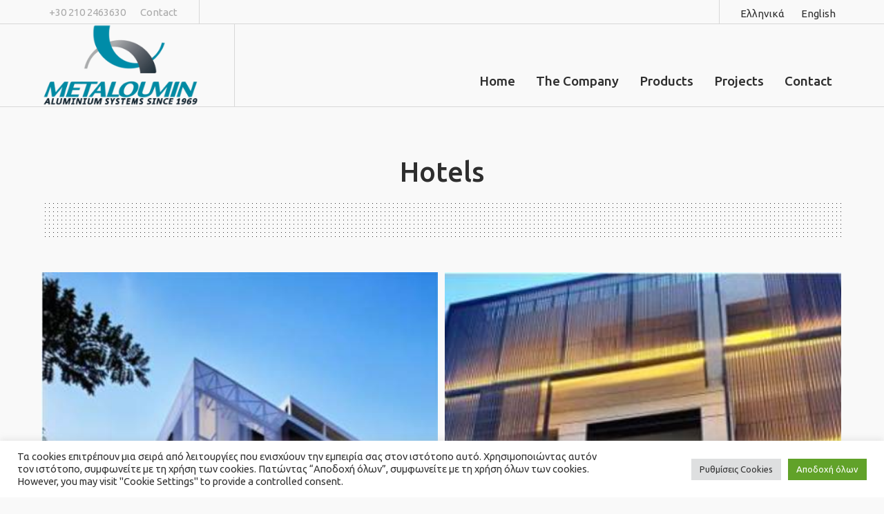

--- FILE ---
content_type: text/html; charset=UTF-8
request_url: https://metaloumin.gr/en/hotels/
body_size: 20710
content:
<!DOCTYPE html>
<html lang="en-US" class="cmsmasters_html">
<head>
<meta charset="UTF-8" />
<meta name="viewport" content="width=device-width, initial-scale=1, maximum-scale=1" />
<meta name="format-detection" content="telephone=no" />
<link rel="profile" href="//gmpg.org/xfn/11" />
<link rel="pingback" href="https://metaloumin.gr/xmlrpc.php" />
<meta name='robots' content='index, follow, max-image-preview:large, max-snippet:-1, max-video-preview:-1' />
<link rel="alternate" href="https://metaloumin.gr/gallery-xenodocheia/" hreflang="el" />
<link rel="alternate" href="https://metaloumin.gr/en/hotels/" hreflang="en" />

	<!-- This site is optimized with the Yoast SEO plugin v23.3 - https://yoast.com/wordpress/plugins/seo/ -->
	<title>Hotels - Metaloumin</title>
	<link rel="canonical" href="https://metaloumin.gr/en/hotels/" />
	<meta property="og:locale" content="en_US" />
	<meta property="og:locale:alternate" content="el_GR" />
	<meta property="og:type" content="article" />
	<meta property="og:title" content="Hotels - Metaloumin" />
	<meta property="og:url" content="https://metaloumin.gr/en/hotels/" />
	<meta property="og:site_name" content="Metaloumin" />
	<meta property="article:publisher" content="https://www.facebook.com/metaloumin" />
	<meta property="article:modified_time" content="2025-04-15T07:02:34+00:00" />
	<meta name="twitter:card" content="summary_large_image" />
	<meta name="twitter:label1" content="Est. reading time" />
	<meta name="twitter:data1" content="1 minute" />
	<script type="application/ld+json" class="yoast-schema-graph">{"@context":"https://schema.org","@graph":[{"@type":"WebPage","@id":"https://metaloumin.gr/en/hotels/","url":"https://metaloumin.gr/en/hotels/","name":"Hotels - Metaloumin","isPartOf":{"@id":"https://metaloumin.gr/en/#website"},"datePublished":"2022-01-31T09:40:39+00:00","dateModified":"2025-04-15T07:02:34+00:00","breadcrumb":{"@id":"https://metaloumin.gr/en/hotels/#breadcrumb"},"inLanguage":"en-US","potentialAction":[{"@type":"ReadAction","target":["https://metaloumin.gr/en/hotels/"]}]},{"@type":"BreadcrumbList","@id":"https://metaloumin.gr/en/hotels/#breadcrumb","itemListElement":[{"@type":"ListItem","position":1,"name":"Home","item":"https://metaloumin.gr/en/"},{"@type":"ListItem","position":2,"name":"Hotels"}]},{"@type":"WebSite","@id":"https://metaloumin.gr/en/#website","url":"https://metaloumin.gr/en/","name":"Metaloumin","description":"Aluminium Systems","publisher":{"@id":"https://metaloumin.gr/en/#organization"},"potentialAction":[{"@type":"SearchAction","target":{"@type":"EntryPoint","urlTemplate":"https://metaloumin.gr/en/?s={search_term_string}"},"query-input":"required name=search_term_string"}],"inLanguage":"en-US"},{"@type":"Organization","@id":"https://metaloumin.gr/en/#organization","name":"Metaloumin","url":"https://metaloumin.gr/en/","logo":{"@type":"ImageObject","inLanguage":"en-US","@id":"https://metaloumin.gr/en/#/schema/logo/image/","url":"https://metaloumin.gr/wp-content/uploads/2020/12/metaloumin_logo_new_site.png","contentUrl":"https://metaloumin.gr/wp-content/uploads/2020/12/metaloumin_logo_new_site.png","width":163,"height":70,"caption":"Metaloumin"},"image":{"@id":"https://metaloumin.gr/en/#/schema/logo/image/"},"sameAs":["https://www.facebook.com/metaloumin"]}]}</script>
	<!-- / Yoast SEO plugin. -->


<link rel='dns-prefetch' href='//fonts.googleapis.com' />
<link rel="alternate" type="application/rss+xml" title="Metaloumin &raquo; Feed" href="https://metaloumin.gr/en/feed/" />
<link rel="alternate" type="application/rss+xml" title="Metaloumin &raquo; Comments Feed" href="https://metaloumin.gr/en/comments/feed/" />
<script type="text/javascript">
/* <![CDATA[ */
window._wpemojiSettings = {"baseUrl":"https:\/\/s.w.org\/images\/core\/emoji\/15.0.3\/72x72\/","ext":".png","svgUrl":"https:\/\/s.w.org\/images\/core\/emoji\/15.0.3\/svg\/","svgExt":".svg","source":{"concatemoji":"https:\/\/metaloumin.gr\/wp-includes\/js\/wp-emoji-release.min.js?ver=6.6"}};
/*! This file is auto-generated */
!function(i,n){var o,s,e;function c(e){try{var t={supportTests:e,timestamp:(new Date).valueOf()};sessionStorage.setItem(o,JSON.stringify(t))}catch(e){}}function p(e,t,n){e.clearRect(0,0,e.canvas.width,e.canvas.height),e.fillText(t,0,0);var t=new Uint32Array(e.getImageData(0,0,e.canvas.width,e.canvas.height).data),r=(e.clearRect(0,0,e.canvas.width,e.canvas.height),e.fillText(n,0,0),new Uint32Array(e.getImageData(0,0,e.canvas.width,e.canvas.height).data));return t.every(function(e,t){return e===r[t]})}function u(e,t,n){switch(t){case"flag":return n(e,"\ud83c\udff3\ufe0f\u200d\u26a7\ufe0f","\ud83c\udff3\ufe0f\u200b\u26a7\ufe0f")?!1:!n(e,"\ud83c\uddfa\ud83c\uddf3","\ud83c\uddfa\u200b\ud83c\uddf3")&&!n(e,"\ud83c\udff4\udb40\udc67\udb40\udc62\udb40\udc65\udb40\udc6e\udb40\udc67\udb40\udc7f","\ud83c\udff4\u200b\udb40\udc67\u200b\udb40\udc62\u200b\udb40\udc65\u200b\udb40\udc6e\u200b\udb40\udc67\u200b\udb40\udc7f");case"emoji":return!n(e,"\ud83d\udc26\u200d\u2b1b","\ud83d\udc26\u200b\u2b1b")}return!1}function f(e,t,n){var r="undefined"!=typeof WorkerGlobalScope&&self instanceof WorkerGlobalScope?new OffscreenCanvas(300,150):i.createElement("canvas"),a=r.getContext("2d",{willReadFrequently:!0}),o=(a.textBaseline="top",a.font="600 32px Arial",{});return e.forEach(function(e){o[e]=t(a,e,n)}),o}function t(e){var t=i.createElement("script");t.src=e,t.defer=!0,i.head.appendChild(t)}"undefined"!=typeof Promise&&(o="wpEmojiSettingsSupports",s=["flag","emoji"],n.supports={everything:!0,everythingExceptFlag:!0},e=new Promise(function(e){i.addEventListener("DOMContentLoaded",e,{once:!0})}),new Promise(function(t){var n=function(){try{var e=JSON.parse(sessionStorage.getItem(o));if("object"==typeof e&&"number"==typeof e.timestamp&&(new Date).valueOf()<e.timestamp+604800&&"object"==typeof e.supportTests)return e.supportTests}catch(e){}return null}();if(!n){if("undefined"!=typeof Worker&&"undefined"!=typeof OffscreenCanvas&&"undefined"!=typeof URL&&URL.createObjectURL&&"undefined"!=typeof Blob)try{var e="postMessage("+f.toString()+"("+[JSON.stringify(s),u.toString(),p.toString()].join(",")+"));",r=new Blob([e],{type:"text/javascript"}),a=new Worker(URL.createObjectURL(r),{name:"wpTestEmojiSupports"});return void(a.onmessage=function(e){c(n=e.data),a.terminate(),t(n)})}catch(e){}c(n=f(s,u,p))}t(n)}).then(function(e){for(var t in e)n.supports[t]=e[t],n.supports.everything=n.supports.everything&&n.supports[t],"flag"!==t&&(n.supports.everythingExceptFlag=n.supports.everythingExceptFlag&&n.supports[t]);n.supports.everythingExceptFlag=n.supports.everythingExceptFlag&&!n.supports.flag,n.DOMReady=!1,n.readyCallback=function(){n.DOMReady=!0}}).then(function(){return e}).then(function(){var e;n.supports.everything||(n.readyCallback(),(e=n.source||{}).concatemoji?t(e.concatemoji):e.wpemoji&&e.twemoji&&(t(e.twemoji),t(e.wpemoji)))}))}((window,document),window._wpemojiSettings);
/* ]]> */
</script>
<style id='wp-emoji-styles-inline-css' type='text/css'>

	img.wp-smiley, img.emoji {
		display: inline !important;
		border: none !important;
		box-shadow: none !important;
		height: 1em !important;
		width: 1em !important;
		margin: 0 0.07em !important;
		vertical-align: -0.1em !important;
		background: none !important;
		padding: 0 !important;
	}
</style>
<link rel='stylesheet' id='wp-block-library-css' href='https://metaloumin.gr/wp-includes/css/dist/block-library/style.min.css?ver=6.6' type='text/css' media='all' />
<style id='classic-theme-styles-inline-css' type='text/css'>
/*! This file is auto-generated */
.wp-block-button__link{color:#fff;background-color:#32373c;border-radius:9999px;box-shadow:none;text-decoration:none;padding:calc(.667em + 2px) calc(1.333em + 2px);font-size:1.125em}.wp-block-file__button{background:#32373c;color:#fff;text-decoration:none}
</style>
<style id='global-styles-inline-css' type='text/css'>
:root{--wp--preset--aspect-ratio--square: 1;--wp--preset--aspect-ratio--4-3: 4/3;--wp--preset--aspect-ratio--3-4: 3/4;--wp--preset--aspect-ratio--3-2: 3/2;--wp--preset--aspect-ratio--2-3: 2/3;--wp--preset--aspect-ratio--16-9: 16/9;--wp--preset--aspect-ratio--9-16: 9/16;--wp--preset--color--black: #000000;--wp--preset--color--cyan-bluish-gray: #abb8c3;--wp--preset--color--white: #ffffff;--wp--preset--color--pale-pink: #f78da7;--wp--preset--color--vivid-red: #cf2e2e;--wp--preset--color--luminous-vivid-orange: #ff6900;--wp--preset--color--luminous-vivid-amber: #fcb900;--wp--preset--color--light-green-cyan: #7bdcb5;--wp--preset--color--vivid-green-cyan: #00d084;--wp--preset--color--pale-cyan-blue: #8ed1fc;--wp--preset--color--vivid-cyan-blue: #0693e3;--wp--preset--color--vivid-purple: #9b51e0;--wp--preset--color--color-1: #7f7f7f;--wp--preset--color--color-2: #ef3016;--wp--preset--color--color-3: #aaaaaa;--wp--preset--color--color-4: #2e2e2e;--wp--preset--color--color-5: #f9f9f9;--wp--preset--color--color-6: #ffffff;--wp--preset--color--color-7: #d8d8d8;--wp--preset--color--color-8: #ef3016;--wp--preset--gradient--vivid-cyan-blue-to-vivid-purple: linear-gradient(135deg,rgba(6,147,227,1) 0%,rgb(155,81,224) 100%);--wp--preset--gradient--light-green-cyan-to-vivid-green-cyan: linear-gradient(135deg,rgb(122,220,180) 0%,rgb(0,208,130) 100%);--wp--preset--gradient--luminous-vivid-amber-to-luminous-vivid-orange: linear-gradient(135deg,rgba(252,185,0,1) 0%,rgba(255,105,0,1) 100%);--wp--preset--gradient--luminous-vivid-orange-to-vivid-red: linear-gradient(135deg,rgba(255,105,0,1) 0%,rgb(207,46,46) 100%);--wp--preset--gradient--very-light-gray-to-cyan-bluish-gray: linear-gradient(135deg,rgb(238,238,238) 0%,rgb(169,184,195) 100%);--wp--preset--gradient--cool-to-warm-spectrum: linear-gradient(135deg,rgb(74,234,220) 0%,rgb(151,120,209) 20%,rgb(207,42,186) 40%,rgb(238,44,130) 60%,rgb(251,105,98) 80%,rgb(254,248,76) 100%);--wp--preset--gradient--blush-light-purple: linear-gradient(135deg,rgb(255,206,236) 0%,rgb(152,150,240) 100%);--wp--preset--gradient--blush-bordeaux: linear-gradient(135deg,rgb(254,205,165) 0%,rgb(254,45,45) 50%,rgb(107,0,62) 100%);--wp--preset--gradient--luminous-dusk: linear-gradient(135deg,rgb(255,203,112) 0%,rgb(199,81,192) 50%,rgb(65,88,208) 100%);--wp--preset--gradient--pale-ocean: linear-gradient(135deg,rgb(255,245,203) 0%,rgb(182,227,212) 50%,rgb(51,167,181) 100%);--wp--preset--gradient--electric-grass: linear-gradient(135deg,rgb(202,248,128) 0%,rgb(113,206,126) 100%);--wp--preset--gradient--midnight: linear-gradient(135deg,rgb(2,3,129) 0%,rgb(40,116,252) 100%);--wp--preset--font-size--small: 13px;--wp--preset--font-size--medium: 20px;--wp--preset--font-size--large: 36px;--wp--preset--font-size--x-large: 42px;--wp--preset--spacing--20: 0.44rem;--wp--preset--spacing--30: 0.67rem;--wp--preset--spacing--40: 1rem;--wp--preset--spacing--50: 1.5rem;--wp--preset--spacing--60: 2.25rem;--wp--preset--spacing--70: 3.38rem;--wp--preset--spacing--80: 5.06rem;--wp--preset--shadow--natural: 6px 6px 9px rgba(0, 0, 0, 0.2);--wp--preset--shadow--deep: 12px 12px 50px rgba(0, 0, 0, 0.4);--wp--preset--shadow--sharp: 6px 6px 0px rgba(0, 0, 0, 0.2);--wp--preset--shadow--outlined: 6px 6px 0px -3px rgba(255, 255, 255, 1), 6px 6px rgba(0, 0, 0, 1);--wp--preset--shadow--crisp: 6px 6px 0px rgba(0, 0, 0, 1);}:where(.is-layout-flex){gap: 0.5em;}:where(.is-layout-grid){gap: 0.5em;}body .is-layout-flex{display: flex;}.is-layout-flex{flex-wrap: wrap;align-items: center;}.is-layout-flex > :is(*, div){margin: 0;}body .is-layout-grid{display: grid;}.is-layout-grid > :is(*, div){margin: 0;}:where(.wp-block-columns.is-layout-flex){gap: 2em;}:where(.wp-block-columns.is-layout-grid){gap: 2em;}:where(.wp-block-post-template.is-layout-flex){gap: 1.25em;}:where(.wp-block-post-template.is-layout-grid){gap: 1.25em;}.has-black-color{color: var(--wp--preset--color--black) !important;}.has-cyan-bluish-gray-color{color: var(--wp--preset--color--cyan-bluish-gray) !important;}.has-white-color{color: var(--wp--preset--color--white) !important;}.has-pale-pink-color{color: var(--wp--preset--color--pale-pink) !important;}.has-vivid-red-color{color: var(--wp--preset--color--vivid-red) !important;}.has-luminous-vivid-orange-color{color: var(--wp--preset--color--luminous-vivid-orange) !important;}.has-luminous-vivid-amber-color{color: var(--wp--preset--color--luminous-vivid-amber) !important;}.has-light-green-cyan-color{color: var(--wp--preset--color--light-green-cyan) !important;}.has-vivid-green-cyan-color{color: var(--wp--preset--color--vivid-green-cyan) !important;}.has-pale-cyan-blue-color{color: var(--wp--preset--color--pale-cyan-blue) !important;}.has-vivid-cyan-blue-color{color: var(--wp--preset--color--vivid-cyan-blue) !important;}.has-vivid-purple-color{color: var(--wp--preset--color--vivid-purple) !important;}.has-black-background-color{background-color: var(--wp--preset--color--black) !important;}.has-cyan-bluish-gray-background-color{background-color: var(--wp--preset--color--cyan-bluish-gray) !important;}.has-white-background-color{background-color: var(--wp--preset--color--white) !important;}.has-pale-pink-background-color{background-color: var(--wp--preset--color--pale-pink) !important;}.has-vivid-red-background-color{background-color: var(--wp--preset--color--vivid-red) !important;}.has-luminous-vivid-orange-background-color{background-color: var(--wp--preset--color--luminous-vivid-orange) !important;}.has-luminous-vivid-amber-background-color{background-color: var(--wp--preset--color--luminous-vivid-amber) !important;}.has-light-green-cyan-background-color{background-color: var(--wp--preset--color--light-green-cyan) !important;}.has-vivid-green-cyan-background-color{background-color: var(--wp--preset--color--vivid-green-cyan) !important;}.has-pale-cyan-blue-background-color{background-color: var(--wp--preset--color--pale-cyan-blue) !important;}.has-vivid-cyan-blue-background-color{background-color: var(--wp--preset--color--vivid-cyan-blue) !important;}.has-vivid-purple-background-color{background-color: var(--wp--preset--color--vivid-purple) !important;}.has-black-border-color{border-color: var(--wp--preset--color--black) !important;}.has-cyan-bluish-gray-border-color{border-color: var(--wp--preset--color--cyan-bluish-gray) !important;}.has-white-border-color{border-color: var(--wp--preset--color--white) !important;}.has-pale-pink-border-color{border-color: var(--wp--preset--color--pale-pink) !important;}.has-vivid-red-border-color{border-color: var(--wp--preset--color--vivid-red) !important;}.has-luminous-vivid-orange-border-color{border-color: var(--wp--preset--color--luminous-vivid-orange) !important;}.has-luminous-vivid-amber-border-color{border-color: var(--wp--preset--color--luminous-vivid-amber) !important;}.has-light-green-cyan-border-color{border-color: var(--wp--preset--color--light-green-cyan) !important;}.has-vivid-green-cyan-border-color{border-color: var(--wp--preset--color--vivid-green-cyan) !important;}.has-pale-cyan-blue-border-color{border-color: var(--wp--preset--color--pale-cyan-blue) !important;}.has-vivid-cyan-blue-border-color{border-color: var(--wp--preset--color--vivid-cyan-blue) !important;}.has-vivid-purple-border-color{border-color: var(--wp--preset--color--vivid-purple) !important;}.has-vivid-cyan-blue-to-vivid-purple-gradient-background{background: var(--wp--preset--gradient--vivid-cyan-blue-to-vivid-purple) !important;}.has-light-green-cyan-to-vivid-green-cyan-gradient-background{background: var(--wp--preset--gradient--light-green-cyan-to-vivid-green-cyan) !important;}.has-luminous-vivid-amber-to-luminous-vivid-orange-gradient-background{background: var(--wp--preset--gradient--luminous-vivid-amber-to-luminous-vivid-orange) !important;}.has-luminous-vivid-orange-to-vivid-red-gradient-background{background: var(--wp--preset--gradient--luminous-vivid-orange-to-vivid-red) !important;}.has-very-light-gray-to-cyan-bluish-gray-gradient-background{background: var(--wp--preset--gradient--very-light-gray-to-cyan-bluish-gray) !important;}.has-cool-to-warm-spectrum-gradient-background{background: var(--wp--preset--gradient--cool-to-warm-spectrum) !important;}.has-blush-light-purple-gradient-background{background: var(--wp--preset--gradient--blush-light-purple) !important;}.has-blush-bordeaux-gradient-background{background: var(--wp--preset--gradient--blush-bordeaux) !important;}.has-luminous-dusk-gradient-background{background: var(--wp--preset--gradient--luminous-dusk) !important;}.has-pale-ocean-gradient-background{background: var(--wp--preset--gradient--pale-ocean) !important;}.has-electric-grass-gradient-background{background: var(--wp--preset--gradient--electric-grass) !important;}.has-midnight-gradient-background{background: var(--wp--preset--gradient--midnight) !important;}.has-small-font-size{font-size: var(--wp--preset--font-size--small) !important;}.has-medium-font-size{font-size: var(--wp--preset--font-size--medium) !important;}.has-large-font-size{font-size: var(--wp--preset--font-size--large) !important;}.has-x-large-font-size{font-size: var(--wp--preset--font-size--x-large) !important;}
:where(.wp-block-post-template.is-layout-flex){gap: 1.25em;}:where(.wp-block-post-template.is-layout-grid){gap: 1.25em;}
:where(.wp-block-columns.is-layout-flex){gap: 2em;}:where(.wp-block-columns.is-layout-grid){gap: 2em;}
:root :where(.wp-block-pullquote){font-size: 1.5em;line-height: 1.6;}
</style>
<link rel='stylesheet' id='contact-form-7-css' href='https://metaloumin.gr/wp-content/plugins/contact-form-7/includes/css/styles.css?ver=5.9.8' type='text/css' media='all' />
<link rel='stylesheet' id='cookie-law-info-css' href='https://metaloumin.gr/wp-content/plugins/cookie-law-info/legacy/public/css/cookie-law-info-public.css?ver=3.3.9.1' type='text/css' media='all' />
<link rel='stylesheet' id='cookie-law-info-gdpr-css' href='https://metaloumin.gr/wp-content/plugins/cookie-law-info/legacy/public/css/cookie-law-info-gdpr.css?ver=3.3.9.1' type='text/css' media='all' />
<link rel='stylesheet' id='heavy-theme-style-css' href='https://metaloumin.gr/wp-content/themes/heavy/style.css?ver=1.0.0' type='text/css' media='screen, print' />
<link rel='stylesheet' id='heavy-style-css' href='https://metaloumin.gr/wp-content/themes/heavy/theme-framework/theme-style/css/style.css?ver=1.0.0' type='text/css' media='screen, print' />
<style id='heavy-style-inline-css' type='text/css'>

	.header_mid .header_mid_inner .logo_wrap {
		width : 250px;
	}

	.header_mid_inner .logo img.logo_retina {
		width : 146px;
	}


			.headline_outer:not(.cmsmasters_headline_img_enabled) .headline_color {
				background-color:#f9f9f9;
			}
			
			.headline_outer:not(.cmsmasters_headline_img_enabled) .cmsmasters_dot:before {
				background-image:-webkit-linear-gradient(90deg, #f9f9f9 5px, transparent 0px);
				background-image:-moz-linear-gradient(90deg, #f9f9f9 5px, transparent 0px);
				background-image:-ms-linear-gradient(90deg, #f9f9f9 5px, transparent 0px);
				background-image:-o-linear-gradient(90deg, #f9f9f9 5px, transparent 0px);
				background-image:linear-gradient(90deg, #f9f9f9 5px, transparent 0px);
			}
			
			.headline_outer:not(.cmsmasters_headline_img_enabled) .cmsmasters_dot:after {
				background-image:-webkit-linear-gradient(0deg, #f9f9f9 5px, transparent 0px);
				background-image:-moz-linear-gradient(0deg, #f9f9f9 5px, transparent 0px);
				background-image:-ms-linear-gradient(0deg, #f9f9f9 5px, transparent 0px);
				background-image:-o-linear-gradient(0deg, #f9f9f9 5px, transparent 0px);
				background-image:linear-gradient(0deg, #f9f9f9 5px, transparent 0px);
			}
			
			.headline_inner.align_center, 
			.headline_inner:not(.align_center) .headline_aligner, 
			.cmsmasters_breadcrumbs_aligner {
				min-height:110px;
			}
			

	.header_top {
		height : 34px;
	}
	
	.header_mid {
		height : 120px;
	}
	
	.header_bot {
		height : 65px;
	}
	
	#page.cmsmasters_heading_after_header #middle, 
	#page.cmsmasters_heading_under_header #middle .headline .headline_outer {
		padding-top : 120px;
	}
	
	#page.cmsmasters_heading_after_header.enable_header_top #middle, 
	#page.cmsmasters_heading_under_header.enable_header_top #middle .headline .headline_outer {
		padding-top : 154px;
	}
	
	#page.cmsmasters_heading_after_header.enable_header_bottom #middle, 
	#page.cmsmasters_heading_under_header.enable_header_bottom #middle .headline .headline_outer {
		padding-top : 185px;
	}
	
	#page.cmsmasters_heading_after_header.enable_header_top.enable_header_bottom #middle, 
	#page.cmsmasters_heading_under_header.enable_header_top.enable_header_bottom #middle .headline .headline_outer {
		padding-top : 219px;
	}
	
	@media only screen and (max-width: 1024px) {
		.header_top,
		.header_mid,
		.header_bot {
			height : auto;
		}
		
		.header_mid .header_mid_inner > div {
			height : 120px;
		}
		
		.header_bot .header_bot_inner > div {
			height : 65px;
		}
		
		#page.cmsmasters_heading_after_header #middle, 
		#page.cmsmasters_heading_under_header #middle .headline .headline_outer, 
		#page.cmsmasters_heading_after_header.enable_header_top #middle, 
		#page.cmsmasters_heading_under_header.enable_header_top #middle .headline .headline_outer, 
		#page.cmsmasters_heading_after_header.enable_header_bottom #middle, 
		#page.cmsmasters_heading_under_header.enable_header_bottom #middle .headline .headline_outer, 
		#page.cmsmasters_heading_after_header.enable_header_top.enable_header_bottom #middle, 
		#page.cmsmasters_heading_under_header.enable_header_top.enable_header_bottom #middle .headline .headline_outer {
			padding-top : 0 !important;
		}
	}
	
	@media only screen and (max-width: 540px) {
		.header_mid .header_mid_inner > div, 
		.header_bot .header_bot_inner > div {
			height:auto;
		}
	}

</style>
<link rel='stylesheet' id='heavy-adaptive-css' href='https://metaloumin.gr/wp-content/themes/heavy/theme-framework/theme-style/css/adaptive.css?ver=1.0.0' type='text/css' media='screen, print' />
<link rel='stylesheet' id='heavy-retina-css' href='https://metaloumin.gr/wp-content/themes/heavy/theme-framework/theme-style/css/retina.css?ver=1.0.0' type='text/css' media='screen' />
<style id='heavy-retina-inline-css' type='text/css'>
#cmsmasters_row_qhyetcl9ws .cmsmasters_row_outer_parent { 
	padding-top: 50px; 
} 

#cmsmasters_row_qhyetcl9ws .cmsmasters_row_outer_parent { 
	padding-bottom: 50px; 
} 



				#cmsmasters_gallery_noq76vbcl .cmsmasters_gallery {
					margin:0 0 0 -10px;
				}
				
				#cmsmasters_gallery_noq76vbcl .cmsmasters_gallery .cmsmasters_gallery_item {
					padding:0 0 10px 10px;
				}
			
</style>
<link rel='stylesheet' id='heavy-icons-css' href='https://metaloumin.gr/wp-content/themes/heavy/css/fontello.css?ver=1.0.0' type='text/css' media='screen' />
<link rel='stylesheet' id='heavy-icons-custom-css' href='https://metaloumin.gr/wp-content/themes/heavy/theme-vars/theme-style/css/fontello-custom.css?ver=1.0.0' type='text/css' media='screen' />
<link rel='stylesheet' id='animate-css' href='https://metaloumin.gr/wp-content/themes/heavy/css/animate.css?ver=1.0.0' type='text/css' media='screen' />
<link rel='stylesheet' id='ilightbox-css' href='https://metaloumin.gr/wp-content/themes/heavy/css/ilightbox.css?ver=2.2.0' type='text/css' media='screen' />
<link rel='stylesheet' id='ilightbox-skin-dark-css' href='https://metaloumin.gr/wp-content/themes/heavy/css/ilightbox-skins/dark-skin.css?ver=2.2.0' type='text/css' media='screen' />
<link rel='stylesheet' id='heavy-fonts-schemes-css' href='https://metaloumin.gr/wp-content/uploads/cmsmasters_styles/heavy.css?ver=1.0.0' type='text/css' media='screen' />
<link rel='stylesheet' id='google-fonts-css' href='//fonts.googleapis.com/css?family=Ubuntu%3A400%2C500%2C700&#038;subset=greek&#038;ver=6.6' type='text/css' media='all' />
<link rel='stylesheet' id='heavy-gutenberg-frontend-style-css' href='https://metaloumin.gr/wp-content/themes/heavy/gutenberg/cmsmasters-framework/theme-style/css/frontend-style.css?ver=1.0.0' type='text/css' media='screen' />
<link rel='stylesheet' id='heavy-child-style-css' href='https://metaloumin.gr/wp-content/themes/heavy-child/style.css?ver=1.0.0' type='text/css' media='screen, print' />
<script type="text/javascript" src="https://metaloumin.gr/wp-includes/js/jquery/jquery.min.js?ver=3.7.1" id="jquery-core-js"></script>
<script type="text/javascript" src="https://metaloumin.gr/wp-includes/js/jquery/jquery-migrate.min.js?ver=3.4.1" id="jquery-migrate-js"></script>
<script type="text/javascript" id="cookie-law-info-js-extra">
/* <![CDATA[ */
var Cli_Data = {"nn_cookie_ids":[],"cookielist":[],"non_necessary_cookies":[],"ccpaEnabled":"","ccpaRegionBased":"","ccpaBarEnabled":"","strictlyEnabled":["necessary","obligatoire"],"ccpaType":"gdpr","js_blocking":"1","custom_integration":"","triggerDomRefresh":"","secure_cookies":""};
var cli_cookiebar_settings = {"animate_speed_hide":"500","animate_speed_show":"500","background":"#FFF","border":"#b1a6a6c2","border_on":"","button_1_button_colour":"#61a229","button_1_button_hover":"#4e8221","button_1_link_colour":"#fff","button_1_as_button":"1","button_1_new_win":"","button_2_button_colour":"#333","button_2_button_hover":"#292929","button_2_link_colour":"#444","button_2_as_button":"","button_2_hidebar":"","button_3_button_colour":"#dedfe0","button_3_button_hover":"#b2b2b3","button_3_link_colour":"#333333","button_3_as_button":"1","button_3_new_win":"","button_4_button_colour":"#dedfe0","button_4_button_hover":"#b2b2b3","button_4_link_colour":"#333333","button_4_as_button":"1","button_7_button_colour":"#61a229","button_7_button_hover":"#4e8221","button_7_link_colour":"#fff","button_7_as_button":"1","button_7_new_win":"","font_family":"inherit","header_fix":"","notify_animate_hide":"1","notify_animate_show":"","notify_div_id":"#cookie-law-info-bar","notify_position_horizontal":"left","notify_position_vertical":"bottom","scroll_close":"","scroll_close_reload":"","accept_close_reload":"","reject_close_reload":"","showagain_tab":"1","showagain_background":"#fff","showagain_border":"#000","showagain_div_id":"#cookie-law-info-again","showagain_x_position":"100px","text":"#333333","show_once_yn":"","show_once":"10000","logging_on":"","as_popup":"","popup_overlay":"1","bar_heading_text":"","cookie_bar_as":"banner","popup_showagain_position":"bottom-right","widget_position":"left"};
var log_object = {"ajax_url":"https:\/\/metaloumin.gr\/wp-admin\/admin-ajax.php"};
/* ]]> */
</script>
<script type="text/javascript" src="https://metaloumin.gr/wp-content/plugins/cookie-law-info/legacy/public/js/cookie-law-info-public.js?ver=3.3.9.1" id="cookie-law-info-js"></script>
<script type="text/javascript" src="https://metaloumin.gr/wp-content/themes/heavy/js/debounced-resize.min.js?ver=1.0.0" id="debounced-resize-js"></script>
<script type="text/javascript" src="https://metaloumin.gr/wp-content/themes/heavy/js/modernizr.min.js?ver=1.0.0" id="modernizr-js"></script>
<script type="text/javascript" src="https://metaloumin.gr/wp-content/themes/heavy/js/respond.min.js?ver=1.0.0" id="respond-js"></script>
<script type="text/javascript" src="https://metaloumin.gr/wp-content/themes/heavy/js/jquery.iLightBox.min.js?ver=2.2.0" id="iLightBox-js"></script>
<link rel="https://api.w.org/" href="https://metaloumin.gr/wp-json/" /><link rel="alternate" title="JSON" type="application/json" href="https://metaloumin.gr/wp-json/wp/v2/pages/4936" /><link rel="EditURI" type="application/rsd+xml" title="RSD" href="https://metaloumin.gr/xmlrpc.php?rsd" />
<link rel='shortlink' href='https://metaloumin.gr/?p=4936' />
<link rel="alternate" title="oEmbed (JSON)" type="application/json+oembed" href="https://metaloumin.gr/wp-json/oembed/1.0/embed?url=https%3A%2F%2Fmetaloumin.gr%2Fen%2Fhotels%2F&#038;lang=en" />
<link rel="alternate" title="oEmbed (XML)" type="text/xml+oembed" href="https://metaloumin.gr/wp-json/oembed/1.0/embed?url=https%3A%2F%2Fmetaloumin.gr%2Fen%2Fhotels%2F&#038;format=xml&#038;lang=en" />
<meta name="generator" content="Powered by Slider Revolution 6.6.14 - responsive, Mobile-Friendly Slider Plugin for WordPress with comfortable drag and drop interface." />
<link rel="icon" href="https://metaloumin.gr/wp-content/uploads/2020/12/cropped-favicon_square_logo-32x32.png" sizes="32x32" />
<link rel="icon" href="https://metaloumin.gr/wp-content/uploads/2020/12/cropped-favicon_square_logo-192x192.png" sizes="192x192" />
<link rel="apple-touch-icon" href="https://metaloumin.gr/wp-content/uploads/2020/12/cropped-favicon_square_logo-180x180.png" />
<meta name="msapplication-TileImage" content="https://metaloumin.gr/wp-content/uploads/2020/12/cropped-favicon_square_logo-270x270.png" />
<script>function setREVStartSize(e){
			//window.requestAnimationFrame(function() {
				window.RSIW = window.RSIW===undefined ? window.innerWidth : window.RSIW;
				window.RSIH = window.RSIH===undefined ? window.innerHeight : window.RSIH;
				try {
					var pw = document.getElementById(e.c).parentNode.offsetWidth,
						newh;
					pw = pw===0 || isNaN(pw) || (e.l=="fullwidth" || e.layout=="fullwidth") ? window.RSIW : pw;
					e.tabw = e.tabw===undefined ? 0 : parseInt(e.tabw);
					e.thumbw = e.thumbw===undefined ? 0 : parseInt(e.thumbw);
					e.tabh = e.tabh===undefined ? 0 : parseInt(e.tabh);
					e.thumbh = e.thumbh===undefined ? 0 : parseInt(e.thumbh);
					e.tabhide = e.tabhide===undefined ? 0 : parseInt(e.tabhide);
					e.thumbhide = e.thumbhide===undefined ? 0 : parseInt(e.thumbhide);
					e.mh = e.mh===undefined || e.mh=="" || e.mh==="auto" ? 0 : parseInt(e.mh,0);
					if(e.layout==="fullscreen" || e.l==="fullscreen")
						newh = Math.max(e.mh,window.RSIH);
					else{
						e.gw = Array.isArray(e.gw) ? e.gw : [e.gw];
						for (var i in e.rl) if (e.gw[i]===undefined || e.gw[i]===0) e.gw[i] = e.gw[i-1];
						e.gh = e.el===undefined || e.el==="" || (Array.isArray(e.el) && e.el.length==0)? e.gh : e.el;
						e.gh = Array.isArray(e.gh) ? e.gh : [e.gh];
						for (var i in e.rl) if (e.gh[i]===undefined || e.gh[i]===0) e.gh[i] = e.gh[i-1];
											
						var nl = new Array(e.rl.length),
							ix = 0,
							sl;
						e.tabw = e.tabhide>=pw ? 0 : e.tabw;
						e.thumbw = e.thumbhide>=pw ? 0 : e.thumbw;
						e.tabh = e.tabhide>=pw ? 0 : e.tabh;
						e.thumbh = e.thumbhide>=pw ? 0 : e.thumbh;
						for (var i in e.rl) nl[i] = e.rl[i]<window.RSIW ? 0 : e.rl[i];
						sl = nl[0];
						for (var i in nl) if (sl>nl[i] && nl[i]>0) { sl = nl[i]; ix=i;}
						var m = pw>(e.gw[ix]+e.tabw+e.thumbw) ? 1 : (pw-(e.tabw+e.thumbw)) / (e.gw[ix]);
						newh =  (e.gh[ix] * m) + (e.tabh + e.thumbh);
					}
					var el = document.getElementById(e.c);
					if (el!==null && el) el.style.height = newh+"px";
					el = document.getElementById(e.c+"_wrapper");
					if (el!==null && el) {
						el.style.height = newh+"px";
						el.style.display = "block";
					}
				} catch(e){
					console.log("Failure at Presize of Slider:" + e)
				}
			//});
		  };</script>

<!-- Google tag (gtag.js) -->
<script async src="https://www.googletagmanager.com/gtag/js?id=G-GC0EF8R8GB"></script>
<script>
  window.dataLayer = window.dataLayer || [];
  function gtag(){dataLayer.push(arguments);}
  gtag('js', new Date());

  gtag('config', 'G-GC0EF8R8GB');
</script>
	
<!-- Google Tag Manager -->
<script>(function(w,d,s,l,i){w[l]=w[l]||[];w[l].push({'gtm.start':
new Date().getTime(),event:'gtm.js'});var f=d.getElementsByTagName(s)[0],
j=d.createElement(s),dl=l!='dataLayer'?'&l='+l:'';j.async=true;j.src=
'https://www.googletagmanager.com/gtm.js?id='+i+dl;f.parentNode.insertBefore(j,f);
})(window,document,'script','dataLayer','GTM-N5RQSCL');</script>
<!-- End Google Tag Manager -->

</head>
<body class="page-template-default page page-id-4936">


<!-- Start Page -->
<div id="page" class="chrome_only cmsmasters_liquid fixed_header enable_header_top cmsmasters_heading_under_header hfeed site">

<!-- Start Main -->
<div id="main">

<!-- Start Header -->
<header id="header">
	<div class="header_top" data-height="34"><div class="header_top_outer"><div class="header_top_inner"><div class="header_top_right"><div class="lanuages_wrap"><div class="languages_wrap_inner"><ul>	<li class="lang-item lang-item-32 lang-item-el lang-item-first"><a lang="el" hreflang="el" href="https://metaloumin.gr/gallery-xenodocheia/">Ελληνικά</a></li>
	<li class="lang-item lang-item-35 lang-item-en current-lang"><a lang="en-US" hreflang="en-US" href="https://metaloumin.gr/en/hotels/" aria-current="true">English</a></li>
</ul></div></div></div><div class="header_top_left"><div class="top_nav_wrap"><a class="responsive_top_nav" href="javascript:void(0)"><span></span></a><nav><div class="menu-top-line-navigation-english-container"><ul id="top_line_nav" class="top_line_nav"><li id="menu-item-4987" class="menu-item menu-item-type-custom menu-item-object-custom menu-item-4987"><a href="tel:+302102463630"><span class="nav_item_wrap">+30 210 2463630</span></a></li>
<li id="menu-item-4988" class="menu-item menu-item-type-post_type menu-item-object-page menu-item-4988"><a href="https://metaloumin.gr/en/contact-2/"><span class="nav_item_wrap">Contact</span></a></li>
</ul></div></nav></div></div></div></div><div class="header_top_but closed"><span class="cmsmasters_theme_icon_slide_bottom"></span></div></div><div class="header_mid" data-height="120"><div class="header_mid_outer"><div class="header_mid_inner"><div class="logo_wrap"><a href="https://metaloumin.gr/en/" title="Metaloumin" class="logo">
	<img src="https://metaloumin.gr/wp-content/uploads/2022/03/Logo-Metaloumin-Greek-140.png" alt="Metaloumin" /><img class="logo_retina" src="https://metaloumin.gr/wp-content/uploads/2022/03/Logo-Metaloumin-Greek-140.png" alt="Metaloumin" width="146" height="70" /></a>
</div><div class="resp_mid_nav_wrap"><div class="resp_mid_nav_outer"><a class="responsive_nav resp_mid_nav" href="javascript:void(0)"><span></span></a></div></div><!-- Start Navigation --><div class="mid_nav_wrap"><nav><div class="menu-primary-navigation-english-container"><ul id="navigation" class="mid_nav navigation"><li id="menu-item-48470" class="menu-item menu-item-type-post_type menu-item-object-page menu-item-home menu-item-48470 menu-item-depth-0"><a href="https://metaloumin.gr/en/"><span class="nav_item_wrap"><span class="nav_title">Home</span></span></a></li>
<li id="menu-item-4627" class="menu-item menu-item-type-post_type menu-item-object-page menu-item-has-children menu-item-4627 menu-item-depth-0"><a href="https://metaloumin.gr/en/our-company/"><span class="nav_item_wrap"><span class="nav_title">The Company</span></span></a>
<ul class="sub-menu">
	<li id="menu-item-4628" class="menu-item menu-item-type-post_type menu-item-object-page menu-item-4628 menu-item-depth-1"><a href="https://metaloumin.gr/en/our-company/"><span class="nav_item_wrap"><span class="nav_title">Who We Are</span></span></a>	</li>
	<li id="menu-item-4629" class="menu-item menu-item-type-post_type menu-item-object-page menu-item-4629 menu-item-depth-1"><a href="https://metaloumin.gr/en/company-certificates/"><span class="nav_item_wrap"><span class="nav_title">Company Certificates</span></span></a>	</li>
	<li id="menu-item-4634" class="menu-item menu-item-type-post_type menu-item-object-page menu-item-4634 menu-item-depth-1"><a href="https://metaloumin.gr/en/news-2/"><span class="nav_item_wrap"><span class="nav_title">News</span></span></a>	</li>
</ul>
</li>
<li id="menu-item-4640" class="menu-item menu-item-type-custom menu-item-object-custom menu-item-has-children menu-item-4640 menu-item-depth-0"><a><span class="nav_item_wrap"><span class="nav_title">Products</span></span></a>
<ul class="sub-menu">
	<li id="menu-item-4805" class="menu-item menu-item-type-custom menu-item-object-custom menu-item-4805 menu-item-depth-1 menu-item-subtitle"><a href="/en/photovoltaic-mount-systems/"><span class="nav_item_wrap"><span class="nav_title">Fixed &#8211; Adjustable PV mounting systems</span></span></a>	</li>
	<li id="menu-item-4659" class="menu-item menu-item-type-custom menu-item-object-custom menu-item-4659 menu-item-depth-1 menu-item-subtitle"><a href="/en/aluminium-profile/"><span class="nav_item_wrap"><span class="nav_title">Aluminium Profiles<br>Architectural, Custom, Standard</span></span></a>	</li>
</ul>
</li>
<li id="menu-item-4885" class="menu-item menu-item-type-post_type menu-item-object-page menu-item-4885 menu-item-depth-0"><a href="https://metaloumin.gr/en/projects-3/"><span class="nav_item_wrap"><span class="nav_title">Projects</span></span></a></li>
<li id="menu-item-6258" class="menu-item menu-item-type-post_type menu-item-object-page menu-item-6258 menu-item-depth-0"><a href="https://metaloumin.gr/en/contact-2/"><span class="nav_item_wrap"><span class="nav_title">Contact</span></span></a></li>
</ul></div></nav></div><!-- Finish Navigation --></div></div></div></header>
<!-- Finish Header -->


<!-- Start Middle -->
<div id="middle">
<div class="headline cmsmasters_color_scheme_default">
				<div class="headline_outer">
					<div class="headline_color"></div><div class="headline_inner align_center">
					<div class="headline_aligner"></div><div class="cmsmasters_dot"></div><div class="headline_text"><h1 class="entry-title">Hotels</h1></div></div></div>
			</div><div class="middle_inner">
<div class="content_wrap fullwidth">

<!-- Start Content -->
<div class="middle_content entry"></div></div><div id="cmsmasters_row_qhyetcl9ws" class="cmsmasters_row cmsmasters_color_scheme_default cmsmasters_row_top_default cmsmasters_row_bot_default cmsmasters_row_boxed">
<div class="cmsmasters_row_outer_parent">
<div class="cmsmasters_row_outer">
<div class="cmsmasters_row_inner">
<div class="cmsmasters_row_margin">
<div id="cmsmasters_column_vi5628ff7w" class="cmsmasters_column one_first">
<div class="cmsmasters_column_inner"><div id="cmsmasters_gallery_noq76vbcl" class="cmsmasters_gallery_wrap" data-type="masonry" data-count="12"><ul class="cmsmasters_gallery cmsmasters_2 cmsmasters_more_items_loader"><li class="cmsmasters_gallery_item"><figure><a href="https://metaloumin.gr/wp-content/uploads/2024/10/hotel-1-2024.jpg" rel="ilightbox[noq76vbcl]"><img fetchpriority="high" decoding="async" width="451" height="674" src="https://metaloumin.gr/wp-content/uploads/2024/10/hotel-1-2024.jpg" class="attachment-cmsmasters-project-masonry-thumb size-cmsmasters-project-masonry-thumb" alt="" srcset="https://metaloumin.gr/wp-content/uploads/2024/10/hotel-1-2024.jpg 451w, https://metaloumin.gr/wp-content/uploads/2024/10/hotel-1-2024-201x300.jpg 201w" sizes="(max-width: 451px) 100vw, 451px" /></a></figure></li><li class="cmsmasters_gallery_item"><figure><a href="https://metaloumin.gr/wp-content/uploads/2024/10/hotel-2-2024.jpg" rel="ilightbox[noq76vbcl]"><img decoding="async" width="293" height="446" src="https://metaloumin.gr/wp-content/uploads/2024/10/hotel-2-2024.jpg" class="attachment-cmsmasters-project-masonry-thumb size-cmsmasters-project-masonry-thumb" alt="" srcset="https://metaloumin.gr/wp-content/uploads/2024/10/hotel-2-2024.jpg 293w, https://metaloumin.gr/wp-content/uploads/2024/10/hotel-2-2024-197x300.jpg 197w" sizes="(max-width: 293px) 100vw, 293px" /></a></figure></li><li class="cmsmasters_gallery_item"><figure><a href="https://metaloumin.gr/wp-content/uploads/2021/01/092a5d0d910203c2d2939076f180e2890e812b39.jpg" rel="ilightbox[noq76vbcl]"><img decoding="async" width="580" height="387" src="https://metaloumin.gr/wp-content/uploads/2021/01/092a5d0d910203c2d2939076f180e2890e812b39-580x387.jpg" class="attachment-cmsmasters-project-masonry-thumb size-cmsmasters-project-masonry-thumb" alt="" srcset="https://metaloumin.gr/wp-content/uploads/2021/01/092a5d0d910203c2d2939076f180e2890e812b39-580x387.jpg 580w, https://metaloumin.gr/wp-content/uploads/2021/01/092a5d0d910203c2d2939076f180e2890e812b39-300x200.jpg 300w, https://metaloumin.gr/wp-content/uploads/2021/01/092a5d0d910203c2d2939076f180e2890e812b39-600x400.jpg 600w, https://metaloumin.gr/wp-content/uploads/2021/01/092a5d0d910203c2d2939076f180e2890e812b39.jpg 640w" sizes="(max-width: 580px) 100vw, 580px" /></a></figure></li><li class="cmsmasters_gallery_item"><figure><a href="https://metaloumin.gr/wp-content/uploads/2021/01/df824dd0aa2ee97573a9b6a2df696c48c317c251.jpg" rel="ilightbox[noq76vbcl]"><img loading="lazy" decoding="async" width="580" height="387" src="https://metaloumin.gr/wp-content/uploads/2021/01/df824dd0aa2ee97573a9b6a2df696c48c317c251-580x387.jpg" class="attachment-cmsmasters-project-masonry-thumb size-cmsmasters-project-masonry-thumb" alt="" srcset="https://metaloumin.gr/wp-content/uploads/2021/01/df824dd0aa2ee97573a9b6a2df696c48c317c251-580x387.jpg 580w, https://metaloumin.gr/wp-content/uploads/2021/01/df824dd0aa2ee97573a9b6a2df696c48c317c251-300x200.jpg 300w, https://metaloumin.gr/wp-content/uploads/2021/01/df824dd0aa2ee97573a9b6a2df696c48c317c251-600x400.jpg 600w, https://metaloumin.gr/wp-content/uploads/2021/01/df824dd0aa2ee97573a9b6a2df696c48c317c251.jpg 640w" sizes="(max-width: 580px) 100vw, 580px" /></a></figure></li><li class="cmsmasters_gallery_item"><figure><a href="https://metaloumin.gr/wp-content/uploads/2021/01/6d495cb99106f2faec680994dbaeb6ef56bf4c1d.jpg" rel="ilightbox[noq76vbcl]"><img loading="lazy" decoding="async" width="580" height="435" src="https://metaloumin.gr/wp-content/uploads/2021/01/6d495cb99106f2faec680994dbaeb6ef56bf4c1d-580x435.jpg" class="attachment-cmsmasters-project-masonry-thumb size-cmsmasters-project-masonry-thumb" alt="" srcset="https://metaloumin.gr/wp-content/uploads/2021/01/6d495cb99106f2faec680994dbaeb6ef56bf4c1d-580x435.jpg 580w, https://metaloumin.gr/wp-content/uploads/2021/01/6d495cb99106f2faec680994dbaeb6ef56bf4c1d-300x225.jpg 300w, https://metaloumin.gr/wp-content/uploads/2021/01/6d495cb99106f2faec680994dbaeb6ef56bf4c1d-600x450.jpg 600w, https://metaloumin.gr/wp-content/uploads/2021/01/6d495cb99106f2faec680994dbaeb6ef56bf4c1d.jpg 640w" sizes="(max-width: 580px) 100vw, 580px" /></a></figure></li><li class="cmsmasters_gallery_item"><figure><a href="https://metaloumin.gr/wp-content/uploads/2021/01/63ecd34e6036f0514a1909f313d62bd960cf3584.jpg" rel="ilightbox[noq76vbcl]"><img loading="lazy" decoding="async" width="580" height="392" src="https://metaloumin.gr/wp-content/uploads/2021/01/63ecd34e6036f0514a1909f313d62bd960cf3584-580x392.jpg" class="attachment-cmsmasters-project-masonry-thumb size-cmsmasters-project-masonry-thumb" alt="" srcset="https://metaloumin.gr/wp-content/uploads/2021/01/63ecd34e6036f0514a1909f313d62bd960cf3584-580x392.jpg 580w, https://metaloumin.gr/wp-content/uploads/2021/01/63ecd34e6036f0514a1909f313d62bd960cf3584-300x203.jpg 300w, https://metaloumin.gr/wp-content/uploads/2021/01/63ecd34e6036f0514a1909f313d62bd960cf3584-600x406.jpg 600w, https://metaloumin.gr/wp-content/uploads/2021/01/63ecd34e6036f0514a1909f313d62bd960cf3584.jpg 640w" sizes="(max-width: 580px) 100vw, 580px" /></a></figure></li><li class="cmsmasters_gallery_item"><figure><a href="https://metaloumin.gr/wp-content/uploads/2021/01/80ba197256f9649601c9834e1ee2f32e16ce27ab.jpg" rel="ilightbox[noq76vbcl]"><img loading="lazy" decoding="async" width="580" height="382" src="https://metaloumin.gr/wp-content/uploads/2021/01/80ba197256f9649601c9834e1ee2f32e16ce27ab-580x382.jpg" class="attachment-cmsmasters-project-masonry-thumb size-cmsmasters-project-masonry-thumb" alt="" srcset="https://metaloumin.gr/wp-content/uploads/2021/01/80ba197256f9649601c9834e1ee2f32e16ce27ab-580x382.jpg 580w, https://metaloumin.gr/wp-content/uploads/2021/01/80ba197256f9649601c9834e1ee2f32e16ce27ab-300x198.jpg 300w, https://metaloumin.gr/wp-content/uploads/2021/01/80ba197256f9649601c9834e1ee2f32e16ce27ab-600x396.jpg 600w, https://metaloumin.gr/wp-content/uploads/2021/01/80ba197256f9649601c9834e1ee2f32e16ce27ab.jpg 640w" sizes="(max-width: 580px) 100vw, 580px" /></a></figure></li><li class="cmsmasters_gallery_item"><figure><a href="https://metaloumin.gr/wp-content/uploads/2021/01/c56230ad7bdddd2aaf287819aa3b6daa209b1246.jpg" rel="ilightbox[noq76vbcl]"><img loading="lazy" decoding="async" width="580" height="382" src="https://metaloumin.gr/wp-content/uploads/2021/01/c56230ad7bdddd2aaf287819aa3b6daa209b1246-580x382.jpg" class="attachment-cmsmasters-project-masonry-thumb size-cmsmasters-project-masonry-thumb" alt="" srcset="https://metaloumin.gr/wp-content/uploads/2021/01/c56230ad7bdddd2aaf287819aa3b6daa209b1246-580x382.jpg 580w, https://metaloumin.gr/wp-content/uploads/2021/01/c56230ad7bdddd2aaf287819aa3b6daa209b1246-300x198.jpg 300w, https://metaloumin.gr/wp-content/uploads/2021/01/c56230ad7bdddd2aaf287819aa3b6daa209b1246-600x396.jpg 600w, https://metaloumin.gr/wp-content/uploads/2021/01/c56230ad7bdddd2aaf287819aa3b6daa209b1246.jpg 640w" sizes="(max-width: 580px) 100vw, 580px" /></a></figure></li><li class="cmsmasters_gallery_item"><figure><a href="https://metaloumin.gr/wp-content/uploads/2021/01/50e0d95d112a6a88d12cf669bb4fae5d980f609a.jpg" rel="ilightbox[noq76vbcl]"><img loading="lazy" decoding="async" width="580" height="590" src="https://metaloumin.gr/wp-content/uploads/2021/01/50e0d95d112a6a88d12cf669bb4fae5d980f609a-580x590.jpg" class="attachment-cmsmasters-project-masonry-thumb size-cmsmasters-project-masonry-thumb" alt="" srcset="https://metaloumin.gr/wp-content/uploads/2021/01/50e0d95d112a6a88d12cf669bb4fae5d980f609a-580x590.jpg 580w, https://metaloumin.gr/wp-content/uploads/2021/01/50e0d95d112a6a88d12cf669bb4fae5d980f609a-295x300.jpg 295w, https://metaloumin.gr/wp-content/uploads/2021/01/50e0d95d112a6a88d12cf669bb4fae5d980f609a-768x782.jpg 768w, https://metaloumin.gr/wp-content/uploads/2021/01/50e0d95d112a6a88d12cf669bb4fae5d980f609a-860x875.jpg 860w, https://metaloumin.gr/wp-content/uploads/2021/01/50e0d95d112a6a88d12cf669bb4fae5d980f609a-600x611.jpg 600w, https://metaloumin.gr/wp-content/uploads/2021/01/50e0d95d112a6a88d12cf669bb4fae5d980f609a.jpg 955w" sizes="(max-width: 580px) 100vw, 580px" /></a></figure></li></ul></div>
</div></div>
</div>
</div>
</div>
</div>
</div>

<div class="cl"></div><div class="content_wrap fullwidth">

<div class="middle_content entry"></div>
<!-- Finish Content -->



		</div>
	</div>
</div>
<!-- Finish Middle -->
	<!-- Start Bottom -->
	<div id="bottom" class="cmsmasters_color_scheme_first">
		<div class="bottom_bg">
			<div class="bottom_outer">
				<div class="bottom_inner sidebar_layout_141214">
	<aside id="custom_html-6" class="widget_text widget widget_custom_html"><h3 class="widgettitle">Contact</h3><div class="textwidget custom-html-widget"><ul>
	<li>
		<span class="cmsmasters_simple_icon cmsmasters_theme_icon_user_address"></span  ><span style="padding-left: 15px">20 Saint Fanouriou Str. </span><br/>
		<span style="padding-left: 30px">Acharnes </span><br/><span style="padding-left: 30px"> P.C.: 13678
		</span></li>
	
</ul>
<ul>
	<li><span class="cmsmasters_simple_icon cmsmasters-icon-phone"></span> +30 2102463630</li>
	<li><span class="cmsmasters_simple_icon cmsmasters-icon-fax"></span> +30 2102464471</li>
	<li><span class="cmsmasters_simple_icon cmsmasters_theme_icon_user_mail"></span> <a  style="font-weight:700;" href="mailto:metaloumin@metaloumin.gr"> export@metaloumin.gr</a></li>
</ul>
</div></aside><aside id="wpgmza_map_widget-2" class="widget wpgmza_widget"><div id="wpgmza_map" class="wpgmza_map" data-settings="{&quot;id&quot;:&quot;1&quot;,&quot;map_title&quot;:&quot;New Map&quot;,&quot;map_width&quot;:&quot;100&quot;,&quot;map_height&quot;:&quot;220&quot;,&quot;map_start_lat&quot;:&quot;38.074856&quot;,&quot;map_start_lng&quot;:&quot;23.756035&quot;,&quot;map_start_location&quot;:&quot;45.950464398418106,-109.81550500000003&quot;,&quot;map_start_zoom&quot;:&quot;17&quot;,&quot;default_marker&quot;:&quot;&quot;,&quot;type&quot;:&quot;1&quot;,&quot;alignment&quot;:&quot;4&quot;,&quot;directions_enabled&quot;:&quot;0&quot;,&quot;styling_enabled&quot;:&quot;0&quot;,&quot;styling_json&quot;:&quot;&quot;,&quot;active&quot;:&quot;0&quot;,&quot;kml&quot;:&quot;&quot;,&quot;bicycle&quot;:&quot;0&quot;,&quot;traffic&quot;:&quot;0&quot;,&quot;dbox&quot;:&quot;0&quot;,&quot;dbox_width&quot;:&quot;&quot;,&quot;listmarkers&quot;:&quot;0&quot;,&quot;listmarkers_advanced&quot;:&quot;0&quot;,&quot;filterbycat&quot;:&quot;0&quot;,&quot;ugm_enabled&quot;:&quot;0&quot;,&quot;ugm_category_enabled&quot;:&quot;0&quot;,&quot;fusion&quot;:&quot;&quot;,&quot;map_width_type&quot;:&quot;%&quot;,&quot;map_height_type&quot;:&quot;px&quot;,&quot;mass_marker_support&quot;:&quot;0&quot;,&quot;ugm_access&quot;:&quot;0&quot;,&quot;order_markers_by&quot;:&quot;0&quot;,&quot;order_markers_choice&quot;:&quot;0&quot;,&quot;show_user_location&quot;:&quot;0&quot;,&quot;default_to&quot;:&quot;&quot;,&quot;other_settings&quot;:{&quot;map_type&quot;:1,&quot;sl_stroke_color&quot;:&quot;&quot;,&quot;sl_fill_color&quot;:&quot;&quot;,&quot;sl_stroke_opacity&quot;:&quot;&quot;,&quot;sl_fill_opacity&quot;:&quot;&quot;,&quot;transport_layer&quot;:false,&quot;action&quot;:&quot;wpgmza_save_map&quot;,&quot;redirect_to&quot;:&quot;\/wp-admin\/admin-post.php&quot;,&quot;map_id&quot;:&quot;1&quot;,&quot;http_referer&quot;:&quot;\/wp-admin\/admin.php?page=wp-google-maps-menu&amp;action=edit&amp;map_id=1&quot;,&quot;wpgmza_id&quot;:&quot;1&quot;,&quot;wpgmza_start_location&quot;:&quot;38.074856,23.756035&quot;,&quot;wpgmza_start_zoom&quot;:&quot;17&quot;,&quot;wpgmza_theme_data&quot;:&quot;&quot;,&quot;store_locator_enabled&quot;:false,&quot;store_locator_search_area&quot;:&quot;radial&quot;,&quot;wpgmza_store_locator_radius_style&quot;:&quot;legacy&quot;,&quot;wpgmza_store_locator_default_radius&quot;:&quot;10&quot;,&quot;store_locator_auto_area_max_zoom&quot;:&quot;&quot;,&quot;store_locator_distance&quot;:false,&quot;wpgmza_store_locator_position&quot;:false,&quot;wpgmza_store_locator_category_enabled&quot;:false,&quot;wpgmza_store_locator_use_their_location&quot;:false,&quot;wpgmza_store_locator_bounce&quot;:false,&quot;wpgmza_sl_animation&quot;:null,&quot;wpgmza_store_locator_hide_before_search&quot;:false,&quot;wpgmza_store_locator_query_string&quot;:&quot;&quot;,&quot;wpgmza_store_locator_default_address&quot;:&quot;&quot;,&quot;wpgmza_store_locator_name_search&quot;:false,&quot;wpgmza_store_locator_name_string&quot;:&quot;&quot;,&quot;wpgmza_store_locator_not_found_message&quot;:&quot;&quot;,&quot;wpgmza_map_align&quot;:&quot;1&quot;,&quot;jump_to_nearest_marker_on_initialization&quot;:false,&quot;automatically_pan_to_users_location&quot;:false,&quot;show_distance_from_location&quot;:false,&quot;map_max_zoom&quot;:&quot;21&quot;,&quot;map_min_zoom&quot;:&quot;0&quot;,&quot;click_open_link&quot;:false,&quot;fit_maps_bounds_to_markers&quot;:false,&quot;fit_maps_bounds_to_markers_after_filtering&quot;:false,&quot;hide_point_of_interest&quot;:false,&quot;wpgmza_zoom_on_marker_click&quot;:false,&quot;wpgmza_zoom_on_marker_click_slider&quot;:&quot;&quot;,&quot;close_infowindow_on_map_click&quot;:false,&quot;disable_lightbox_images&quot;:false,&quot;use_Raw_Jpeg_Coordinates&quot;:false,&quot;polygon_labels&quot;:false,&quot;wpgmza_kml&quot;:&quot;&quot;,&quot;enable_marker_ratings&quot;:false,&quot;only_load_markers_within_viewport&quot;:false,&quot;iw_primary_color&quot;:&quot;&quot;,&quot;iw_accent_color&quot;:&quot;&quot;,&quot;iw_text_color&quot;:&quot;&quot;,&quot;wpgmza_listmarkers_by&quot;:&quot;0&quot;,&quot;wpgmza_marker_listing_position&quot;:false,&quot;wpgmza_push_in_map&quot;:false,&quot;wpgmza_push_in_map_placement&quot;:null,&quot;wpgmza_push_in_map_width&quot;:&quot;&quot;,&quot;wpgmza_push_in_map_height&quot;:&quot;&quot;,&quot;datatable_no_result_message&quot;:&quot;&quot;,&quot;remove_search_box_datables&quot;:false,&quot;dataTable_pagination_style&quot;:null,&quot;datatable_search_string&quot;:&quot;&quot;,&quot;datatable_result_start&quot;:&quot;&quot;,&quot;datatable_result_of&quot;:&quot;&quot;,&quot;datatable_result_to&quot;:&quot;&quot;,&quot;datatable_result_total&quot;:&quot;&quot;,&quot;datatable_result_show&quot;:&quot;&quot;,&quot;datatable_result_entries&quot;:&quot;&quot;,&quot;wpgmza_savemap&quot;:&quot;Save Map \u00bb&quot;}}" data-map-id='1' Data-maps-engine='google-maps' data-shortcode-attributes="{&quot;id&quot;:&quot;1&quot;}" style="display:block; overflow:auto; width:100%; height:220px; float:left;"></div></aside><aside id="custom_html-7" class="widget_text widget widget_custom_html"><div class="textwidget custom-html-widget"><div class="botton-sidebar-3rd-column" style="margin-top:30px;">
	


<img width="326" height="140" src="/wp-content/uploads/2022/03/Logo-Metaloumin-English-140.png" class="image wp-image-2831  attachment-full size-full" alt="" loading="lazy" style="max-width: 100%; height: auto;" srcset="/wp-content/uploads/2022/03/Logo-Metaloumin-English-140.png 326w, /wp-content/uploads/2022/03/Logo-Metaloumin-English-140.png 300w" sizes="(max-width: 326px) 100vw, 326px">


<div class="custom_footer_social_wrap social_wrap">
	
		<ul>
				<li>
					<a target="_blank" href="https://www.facebook.com/metaloumin" class="cmsmasters_social_icon cmsmasters_social_icon_1 cmsmasters-icon-facebook-circled" title="Facebook" rel="noopener"></a>
				</li>
				<li>
					<a target="_blank" href="https://www.linkedin.com/company/metaloumin-s-a/" class="cmsmasters_social_icon cmsmasters_social_icon_2 cmsmasters-icon-linkedin-circled" title="Linkedin" rel="noopener"></a>
				</li>
		<li>
			<a target="_blank" href="https://www.instagram.com/metaloumin/" class="cmsmasters_social_icon cmsmasters_social_icon_2 cmsmasters-icon-instagram" title="Instagram" rel="noopener"></a>								</li>		
		</ul>
	
</div>
	</div></div></aside>				</div>
			</div>
		</div>
	</div>
	<!-- Finish Bottom -->
	<a href="javascript:void(0)" id="slide_top" class="cmsmasters_theme_icon_slide_top_button"><span></span></a>
</div>
<!-- Finish Main -->

<!-- Start Footer -->
<footer id="footer">
	<div class="footer cmsmasters_color_scheme_default cmsmasters_footer_default">
	<div class="footer_inner">
	    <div class="footer_default_right">
	        <div class="footer_nav_wrap"><nav><div class="menu-footer-navigation-container"><ul id="footer_nav" class="footer_nav"><li id="menu-item-4577-el" class="lang-item lang-item-32 lang-item-el lang-item-first menu-item menu-item-type-custom menu-item-object-custom menu-item-4577-el"><a href="https://metaloumin.gr/gallery-xenodocheia/" hreflang="el" lang="el">Ελληνικά</a></li>
<li id="menu-item-4577-en" class="lang-item lang-item-35 lang-item-en current-lang menu-item menu-item-type-custom menu-item-object-custom menu-item-4577-en"><a href="https://metaloumin.gr/en/hotels/" hreflang="en-US" lang="en-US">English</a></li>
</ul></div></nav></div>	    </div>
	    
	</div>
	<div class="footer_inner">
					<div class="footer_default_right">
				<div class="footer_custom_html_wrap"><div class="footer_custom_html">Created by <a href="https://mediascape.gr" target="_blank">Mediascape Ltd</a></div></div>			</div>	
					<div class="footer_default_left">
						
				<span class="footer_copyright copyright">
				Metaloumin.gr © 2021 / All Rights Reserved				</span>
			</div>
			</div>
</div></footer>
<!-- Finish Footer -->

</div>
<span class="cmsmasters_responsive_width"></span>
<!-- Finish Page -->


		<script>
			window.RS_MODULES = window.RS_MODULES || {};
			window.RS_MODULES.modules = window.RS_MODULES.modules || {};
			window.RS_MODULES.waiting = window.RS_MODULES.waiting || [];
			window.RS_MODULES.defered = true;
			window.RS_MODULES.moduleWaiting = window.RS_MODULES.moduleWaiting || {};
			window.RS_MODULES.type = 'compiled';
		</script>
		<!--googleoff: all--><div id="cookie-law-info-bar" data-nosnippet="true"><span><div class="cli-bar-container cli-style-v2"><div class="cli-bar-message">Τα cookies επιτρέπουν μια σειρά από λειτουργίες που ενισχύουν την εμπειρία σας στον ιστότοπο αυτό. Χρησιμοποιώντας αυτόν τον ιστότοπο, συμφωνείτε με τη χρήση των cookies. Πατώντας “Αποδοχή όλων”, συμφωνείτε με τη χρήση όλων των cookies. However, you may visit "Cookie Settings" to provide a controlled consent.</div><div class="cli-bar-btn_container"><a role='button' class="medium cli-plugin-button cli-plugin-main-button cli_settings_button" style="margin:0px 5px 0px 0px">Ρυθμίσεις Cookies</a><a id="wt-cli-accept-all-btn" role='button' data-cli_action="accept_all" class="wt-cli-element medium cli-plugin-button wt-cli-accept-all-btn cookie_action_close_header cli_action_button">Αποδοχή όλων</a></div></div></span></div><div id="cookie-law-info-again" data-nosnippet="true"><span id="cookie_hdr_showagain">Manage consent</span></div><div class="cli-modal" data-nosnippet="true" id="cliSettingsPopup" tabindex="-1" role="dialog" aria-labelledby="cliSettingsPopup" aria-hidden="true">
  <div class="cli-modal-dialog" role="document">
	<div class="cli-modal-content cli-bar-popup">
		  <button type="button" class="cli-modal-close" id="cliModalClose">
			<svg class="" viewBox="0 0 24 24"><path d="M19 6.41l-1.41-1.41-5.59 5.59-5.59-5.59-1.41 1.41 5.59 5.59-5.59 5.59 1.41 1.41 5.59-5.59 5.59 5.59 1.41-1.41-5.59-5.59z"></path><path d="M0 0h24v24h-24z" fill="none"></path></svg>
			<span class="wt-cli-sr-only">Close</span>
		  </button>
		  <div class="cli-modal-body">
			<div class="cli-container-fluid cli-tab-container">
	<div class="cli-row">
		<div class="cli-col-12 cli-align-items-stretch cli-px-0">
			<div class="cli-privacy-overview">
				<h4>Privacy Overview</h4>				<div class="cli-privacy-content">
					<div class="cli-privacy-content-text">This website uses cookies to improve your experience while you navigate through the website. Out of these, the cookies that are categorized as necessary are stored on your browser as they are essential for the working of basic functionalities of the website. We also use third-party cookies that help us analyze and understand how you use this website. These cookies will be stored in your browser only with your consent. You also have the option to opt-out of these cookies. But opting out of some of these cookies may affect your browsing experience.</div>
				</div>
				<a class="cli-privacy-readmore" aria-label="Show more" role="button" data-readmore-text="Show more" data-readless-text="Show less"></a>			</div>
		</div>
		<div class="cli-col-12 cli-align-items-stretch cli-px-0 cli-tab-section-container">
					</div>
	</div>
</div>
		  </div>
		  <div class="cli-modal-footer">
			<div class="wt-cli-element cli-container-fluid cli-tab-container">
				<div class="cli-row">
					<div class="cli-col-12 cli-align-items-stretch cli-px-0">
						<div class="cli-tab-footer wt-cli-privacy-overview-actions">
						
															<a id="wt-cli-privacy-save-btn" role="button" tabindex="0" data-cli-action="accept" class="wt-cli-privacy-btn cli_setting_save_button wt-cli-privacy-accept-btn cli-btn">SAVE &amp; ACCEPT</a>
													</div>
						
					</div>
				</div>
			</div>
		</div>
	</div>
  </div>
</div>
<div class="cli-modal-backdrop cli-fade cli-settings-overlay"></div>
<div class="cli-modal-backdrop cli-fade cli-popupbar-overlay"></div>
<!--googleon: all--><link rel='stylesheet' id='fontawesome-css' href='https://metaloumin.gr/wp-content/plugins/wp-google-maps/css/font-awesome.min.css?ver=6.6' type='text/css' media='all' />
<link rel='stylesheet' id='fontawesome-polyfill-css' href='https://metaloumin.gr/wp-content/plugins/wp-google-maps/css/polyfill/fa-5to4.css?ver=6.6' type='text/css' media='all' />
<link rel='stylesheet' id='wpgmza-common-css' href='https://metaloumin.gr/wp-content/plugins/wp-google-maps/css/common.css?ver=10.0.04' type='text/css' media='all' />
<link rel='stylesheet' id='remodal-css' href='https://metaloumin.gr/wp-content/plugins/wp-google-maps/lib/remodal.css?ver=6.6' type='text/css' media='all' />
<link rel='stylesheet' id='remodal-default-theme-css' href='https://metaloumin.gr/wp-content/plugins/wp-google-maps/lib/remodal-default-theme.css?ver=6.6' type='text/css' media='all' />
<link rel='stylesheet' id='datatables-css' href='https://metaloumin.gr/wp-content/plugins/wp-google-maps/css/jquery.dataTables.min.css?ver=6.6' type='text/css' media='all' />
<link rel='stylesheet' id='wpgmza-ui-minimal-css' href='https://metaloumin.gr/wp-content/plugins/wp-google-maps/css/styles/minimal.css?ver=10.0.04' type='text/css' media='all' />
<link rel='stylesheet' id='rs-plugin-settings-css' href='https://metaloumin.gr/wp-content/plugins/revslider/public/assets/css/rs6.css?ver=6.6.14' type='text/css' media='all' />
<style id='rs-plugin-settings-inline-css' type='text/css'>
#rs-demo-id {}
</style>
<script type="text/javascript" src="https://metaloumin.gr/wp-content/plugins/cmsmasters-mega-menu/js/jquery.megaMenu.js?ver=1.2.9" id="megamenu-js"></script>
<script type="text/javascript" src="https://metaloumin.gr/wp-includes/js/dist/hooks.min.js?ver=2810c76e705dd1a53b18" id="wp-hooks-js"></script>
<script type="text/javascript" src="https://metaloumin.gr/wp-includes/js/dist/i18n.min.js?ver=5e580eb46a90c2b997e6" id="wp-i18n-js"></script>
<script type="text/javascript" id="wp-i18n-js-after">
/* <![CDATA[ */
wp.i18n.setLocaleData( { 'text direction\u0004ltr': [ 'ltr' ] } );
/* ]]> */
</script>
<script type="text/javascript" src="https://metaloumin.gr/wp-content/plugins/contact-form-7/includes/swv/js/index.js?ver=5.9.8" id="swv-js"></script>
<script type="text/javascript" id="contact-form-7-js-extra">
/* <![CDATA[ */
var wpcf7 = {"api":{"root":"https:\/\/metaloumin.gr\/wp-json\/","namespace":"contact-form-7\/v1"}};
/* ]]> */
</script>
<script type="text/javascript" src="https://metaloumin.gr/wp-content/plugins/contact-form-7/includes/js/index.js?ver=5.9.8" id="contact-form-7-js"></script>
<script type="text/javascript" src="https://metaloumin.gr/wp-content/plugins/revslider/public/assets/js/rbtools.min.js?ver=6.6.14" defer async id="tp-tools-js"></script>
<script type="text/javascript" src="https://metaloumin.gr/wp-content/plugins/revslider/public/assets/js/rs6.min.js?ver=6.6.14" defer async id="revmin-js"></script>
<script type="text/javascript" src="https://metaloumin.gr/wp-content/themes/heavy/js/cmsmasters-hover-slider.min.js?ver=1.0.0" id="cmsmasters-hover-slider-js"></script>
<script type="text/javascript" src="https://metaloumin.gr/wp-content/themes/heavy/js/easing.min.js?ver=1.0.0" id="easing-js"></script>
<script type="text/javascript" src="https://metaloumin.gr/wp-content/themes/heavy/js/easy-pie-chart.min.js?ver=1.0.0" id="easy-pie-chart-js"></script>
<script type="text/javascript" src="https://metaloumin.gr/wp-content/themes/heavy/js/mousewheel.min.js?ver=1.0.0" id="mousewheel-js"></script>
<script type="text/javascript" src="https://metaloumin.gr/wp-content/themes/heavy/js/owlcarousel.min.js?ver=1.0.0" id="owlcarousel-js"></script>
<script type="text/javascript" src="https://metaloumin.gr/wp-includes/js/imagesloaded.min.js?ver=5.0.0" id="imagesloaded-js"></script>
<script type="text/javascript" src="https://metaloumin.gr/wp-content/themes/heavy/js/request-animation-frame.min.js?ver=1.0.0" id="request-animation-frame-js"></script>
<script type="text/javascript" src="https://metaloumin.gr/wp-content/themes/heavy/js/scrollspy.js?ver=1.0.0" id="scrollspy-js"></script>
<script type="text/javascript" src="https://metaloumin.gr/wp-content/themes/heavy/js/scroll-to.min.js?ver=1.0.0" id="scroll-to-js"></script>
<script type="text/javascript" src="https://metaloumin.gr/wp-content/themes/heavy/js/stellar.min.js?ver=1.0.0" id="stellar-js"></script>
<script type="text/javascript" src="https://metaloumin.gr/wp-content/themes/heavy/js/waypoints.min.js?ver=1.0.0" id="waypoints-js"></script>
<script type="text/javascript" id="heavy-script-js-extra">
/* <![CDATA[ */
var cmsmasters_script = {"theme_url":"https:\/\/metaloumin.gr\/wp-content\/themes\/heavy","site_url":"https:\/\/metaloumin.gr\/","ajaxurl":"https:\/\/metaloumin.gr\/wp-admin\/admin-ajax.php","nonce_ajax_like":"5e6d47017f","nonce_ajax_view":"9866194ca3","project_puzzle_proportion":"0.7245","gmap_api_key":"AIzaSyCBh4XvkzV85FLy3577dQFg--CZQylcmHM","gmap_api_key_notice":"Please add your Google Maps API key","gmap_api_key_notice_link":"read more how","primary_color":"#1086a9","ilightbox_skin":"dark","ilightbox_path":"vertical","ilightbox_infinite":"0","ilightbox_aspect_ratio":"1","ilightbox_mobile_optimizer":"1","ilightbox_max_scale":"1","ilightbox_min_scale":"0.2","ilightbox_inner_toolbar":"0","ilightbox_smart_recognition":"0","ilightbox_fullscreen_one_slide":"0","ilightbox_fullscreen_viewport":"center","ilightbox_controls_toolbar":"1","ilightbox_controls_arrows":"0","ilightbox_controls_fullscreen":"1","ilightbox_controls_thumbnail":"1","ilightbox_controls_keyboard":"1","ilightbox_controls_mousewheel":"1","ilightbox_controls_swipe":"1","ilightbox_controls_slideshow":"0","ilightbox_close_text":"Close","ilightbox_enter_fullscreen_text":"Enter Fullscreen (Shift+Enter)","ilightbox_exit_fullscreen_text":"Exit Fullscreen (Shift+Enter)","ilightbox_slideshow_text":"Slideshow","ilightbox_next_text":"Next","ilightbox_previous_text":"Previous","ilightbox_load_image_error":"An error occurred when trying to load photo.","ilightbox_load_contents_error":"An error occurred when trying to load contents.","ilightbox_missing_plugin_error":"The content your are attempting to view requires the <a href='{pluginspage}' target='_blank'>{type} plugin<\\\/a>."};
/* ]]> */
</script>
<script type="text/javascript" src="https://metaloumin.gr/wp-content/themes/heavy/js/jquery.script.js?ver=1.0.0" id="heavy-script-js"></script>
<script type="text/javascript" id="heavy-theme-script-js-extra">
/* <![CDATA[ */
var cmsmasters_theme_script = {"primary_color":"#1086a9"};
/* ]]> */
</script>
<script type="text/javascript" src="https://metaloumin.gr/wp-content/themes/heavy/theme-framework/theme-style/js/jquery.theme-script.js?ver=1.0.0" id="heavy-theme-script-js"></script>
<script type="text/javascript" src="https://metaloumin.gr/wp-content/themes/heavy/js/jquery.tweet.min.js?ver=1.3.1" id="twitter-js"></script>
<script type="text/javascript" src="https://metaloumin.gr/wp-content/themes/heavy/js/smooth-sticky.min.js?ver=1.0.2" id="smooth-sticky-js"></script>
<script type="text/javascript" src="https://metaloumin.gr/wp-includes/js/comment-reply.min.js?ver=6.6" id="comment-reply-js" async="async" data-wp-strategy="async"></script>
<script type="text/javascript" src="https://www.google.com/recaptcha/api.js?render=6LchOI8bAAAAAEi-YHMpN62ohUSab0KFhHWDt12-&amp;ver=3.0" id="google-recaptcha-js"></script>
<script type="text/javascript" src="https://metaloumin.gr/wp-includes/js/dist/vendor/wp-polyfill.min.js?ver=3.15.0" id="wp-polyfill-js"></script>
<script type="text/javascript" id="wpcf7-recaptcha-js-extra">
/* <![CDATA[ */
var wpcf7_recaptcha = {"sitekey":"6LchOI8bAAAAAEi-YHMpN62ohUSab0KFhHWDt12-","actions":{"homepage":"homepage","contactform":"contactform"}};
/* ]]> */
</script>
<script type="text/javascript" src="https://metaloumin.gr/wp-content/plugins/contact-form-7/modules/recaptcha/index.js?ver=5.9.8" id="wpcf7-recaptcha-js"></script>
<script type="text/javascript" src="https://metaloumin.gr/wp-content/themes/heavy/js/jquery.isotope.min.js?ver=1.5.19" id="isotope-js"></script>
<script type="text/javascript" id="isotopeMode-js-extra">
/* <![CDATA[ */
var cmsmasters_isotope_mode = {"theme_url":"https:\/\/metaloumin.gr\/wp-content\/themes\/heavy","site_url":"https:\/\/metaloumin.gr\/","ajaxurl":"https:\/\/metaloumin.gr\/wp-admin\/admin-ajax.php","nonce_ajax_like":"5e6d47017f","nonce_ajax_view":"9866194ca3","project_puzzle_proportion":"0.7245","gmap_api_key":"AIzaSyCBh4XvkzV85FLy3577dQFg--CZQylcmHM","gmap_api_key_notice":"Please add your Google Maps API key","gmap_api_key_notice_link":"read more how","primary_color":"#1086a9","ilightbox_skin":"dark","ilightbox_path":"vertical","ilightbox_infinite":"0","ilightbox_aspect_ratio":"1","ilightbox_mobile_optimizer":"1","ilightbox_max_scale":"1","ilightbox_min_scale":"0.2","ilightbox_inner_toolbar":"0","ilightbox_smart_recognition":"0","ilightbox_fullscreen_one_slide":"0","ilightbox_fullscreen_viewport":"center","ilightbox_controls_toolbar":"1","ilightbox_controls_arrows":"0","ilightbox_controls_fullscreen":"1","ilightbox_controls_thumbnail":"1","ilightbox_controls_keyboard":"1","ilightbox_controls_mousewheel":"1","ilightbox_controls_swipe":"1","ilightbox_controls_slideshow":"0","ilightbox_close_text":"Close","ilightbox_enter_fullscreen_text":"Enter Fullscreen (Shift+Enter)","ilightbox_exit_fullscreen_text":"Exit Fullscreen (Shift+Enter)","ilightbox_slideshow_text":"Slideshow","ilightbox_next_text":"Next","ilightbox_previous_text":"Previous","ilightbox_load_image_error":"An error occurred when trying to load photo.","ilightbox_load_contents_error":"An error occurred when trying to load contents.","ilightbox_missing_plugin_error":"The content your are attempting to view requires the <a href='{pluginspage}' target='_blank'>{type} plugin<\\\/a>."};
/* ]]> */
</script>
<script type="text/javascript" src="https://metaloumin.gr/wp-content/themes/heavy/theme-framework/theme-style/js/jquery.isotope.mode.js?ver=1.0.0" id="isotopeMode-js"></script>
<script type="text/javascript" id="wpgmza_data-js-extra">
/* <![CDATA[ */
var wpgmza_google_api_status = {"message":"Enqueued","code":"ENQUEUED"};
/* ]]> */
</script>
<script type="text/javascript" src="https://metaloumin.gr/wp-content/plugins/wp-google-maps/wpgmza_data.js?ver=6.6" id="wpgmza_data-js"></script>
<script type="text/javascript" src="//maps.google.com/maps/api/js?v=quarterly&amp;language=en&amp;libraries=geometry%2Cplaces%2Cvisualization%2Cmarker&amp;key=AIzaSyCBh4XvkzV85FLy3577dQFg--CZQylcmHM&amp;callback=__wpgmzaMapEngineLoadedCallback&amp;ver=6.6" id="wpgmza_api_call-js"></script>
<script type="text/javascript" src="https://metaloumin.gr/wp-content/plugins/wp-google-maps/js/jquery.dataTables.min.js?ver=6.6" id="datatables-js"></script>
<script type="text/javascript" src="https://metaloumin.gr/wp-content/plugins/wp-google-maps/js/dataTables.responsive.js?ver=6.6" id="datatables-responsive-js"></script>
<script type="text/javascript" src="https://metaloumin.gr/wp-content/plugins/wp-google-maps/lib/jquery-cookie.js?ver=6.6" id="javascript-cookie-js"></script>
<script type="text/javascript" src="https://metaloumin.gr/wp-content/plugins/wp-google-maps/lib/remodal.min.js?ver=6.6" id="remodal-js"></script>
<script type="text/javascript" src="https://metaloumin.gr/wp-content/plugins/wp-google-maps/lib/pep.js?ver=6.6" id="pepjs-js"></script>
<script type="text/javascript" src="https://metaloumin.gr/wp-content/plugins/wp-google-maps/lib/text.js?ver=6.6" id="fast-text-encoding-js"></script>
<script type="text/javascript" src="https://metaloumin.gr/wp-content/plugins/wp-google-maps/lib/pako_deflate.min.js?ver=6.6" id="pako-js"></script>
<script type="text/javascript" id="wpgmza-js-extra">
/* <![CDATA[ */
var WPGMZA_localized_data = {"adminurl":"https:\/\/metaloumin.gr\/wp-admin\/","siteHash":"06a6fd01616f3274b4797260a8c5b12f","ajaxurl":"https:\/\/metaloumin.gr\/wp-admin\/admin-ajax.php","pluginDirURL":"https:\/\/metaloumin.gr\/wp-content\/plugins\/wp-google-maps\/","ajaxnonce":"e06e8a51f2","legacyajaxnonce":"f458624c9b","html":{"googleMapsAPIErrorDialog":"<div>\n\n\t<h2>Maps API Error<\/h2>\n\t\n\t<div>\n\t\n\t\t<p>\n\t\t\tOne or more error(s) have occured attempting to initialize the Maps API:\t\t<\/p>\n\t\n\t\t<ul class=\"wpgmza-google-api-error-list\">\n\t\t\t<li class=\"template notice notice-error\">\n\t\t\t\t<span class=\"wpgmza-message\"><\/span>\n\t\t\t\t<span class=\"wpgmza-documentation-buttons\">\n\t\t\t\t\t<a target=\"_blank\">\n\t\t\t\t\t\t<i class=\"fa\" aria-hidden=\"true\"><\/i>\n\t\t\t\t\t<\/a>\n\t\t\t\t<\/span>\n\t\t\t<\/li>\n\t\t<\/ul>\n\t\n\t<\/div>\n\t\t\t<p class=\"wpgmza-front-end-only\">\n\t\t<i class=\"fa fa-eye\" aria-hidden=\"true\"><\/i>\n\t\tThis dialog is only visible to administrators\t<\/p>\n\t\n\t<!--<button data-remodal-action=\"confirm\" class=\"remodal-confirm\">\n\t\tDismiss\t<\/button>-->\n\n<\/div>"},"imageFolderURL":"https:\/\/metaloumin.gr\/wp-content\/plugins\/wp-google-maps\/images\/","resturl":"https:\/\/metaloumin.gr\/wp-json\/wpgmza\/v1","restnonce":"b613b48b67","restnoncetable":{"\/(polygons|polylines|circles|rectangles|pointlabels)(\\\/\\d+)?\/":"e37fbac165","\/markers(\\\/\\d+)?\/":"377bc0eb8e","\/datatables":"e195982d77","\/system-health-tools\/":"97bf37225c"},"settings":{"engine":"google-maps","google_maps_api_key":false,"default_marker_icon":"https:\/\/preview.metaloumin.gr\/wp-content\/plugins\/wp-google-maps\/images\/spotlight-poi2.png","developer_mode":false,"user_interface_style":"minimal","wpgmza_gdpr_enabled":1,"wpgmza_gdpr_default_notice":"<p>\n\tI agree for my personal data to be processed by <span name=\"wpgmza_gdpr_company_name\"><\/span>, for the purpose(s) of <span name=\"wpgmza_gdpr_retention_purpose\"><\/span>.\n<\/p>\n\n<p>\t\n\tI agree for my personal data, provided via map API calls, to be processed by the API provider, for the purposes of geocoding (converting addresses to coordinates), reverse geocoding and\tgenerating directions.\n<\/p>\n<p>\n\tSome visual components of WP Google Maps use 3rd party libraries which are loaded over the network. At present the libraries are Google Maps, Open Street Map, jQuery DataTables and FontAwesome. When loading resources over a network, the 3rd party server will receive your IP address and User Agent string amongst other details. Please refer to the Privacy Policy of the respective libraries for details on how they use data and the process to exercise your rights under the GDPR regulations.\n<\/p>\n<p>\n\tWP Google Maps uses jQuery DataTables to display sortable, searchable tables, such as that seen in the Advanced Marker Listing and on the Map Edit Page. jQuery DataTables in certain circumstances uses a cookie to save and later recall the \"state\" of a given table - that is, the search term, sort column and order and current page. This data is held in local storage and retained until this is cleared manually. No libraries used by WP Google Maps transmit this information.\n<\/p>\n<p>\n\tPlease <a href=\"https:\/\/developers.google.com\/maps\/terms\">see here<\/a> and <a href=\"https:\/\/maps.google.com\/help\/terms_maps.html\">here<\/a> for Google's terms. Please also see <a href=\"https:\/\/policies.google.com\/privacy?hl=en-GB&amp;gl=uk\">Google's Privacy Policy<\/a>. We do not send the API provider any personally identifying information, or information that could uniquely identify your device.\n<\/p>\n<p>\n\tWhere this notice is displayed in place of a map, agreeing to this notice will store a cookie recording your agreement so you are not prompted again.\n<\/p>","wpgmza_gdpr_company_name":"Metaloumin","wpgmza_gdpr_retention_purpose":"displaying map tiles, geocoding addresses and calculating and display directions.","wpgmza_marker_xml_url":"https:\/\/preview.metaloumin.gr\/wp-content\/uploads\/wp-google-maps\/","wpgmza_maps_engine":"google-maps","wpgmza_maps_engine_dialog_done":true,"action":"wpgmza_save_settings","wpgmza_settings_map_full_screen_control":false,"wpgmza_settings_map_streetview":true,"wpgmza_settings_map_zoom":false,"wpgmza_settings_map_pan":false,"wpgmza_settings_map_type":true,"wpgmza_settings_map_scroll":false,"wpgmza_settings_map_draggable":false,"wpgmza_settings_map_clickzoom":false,"wpgmza_settings_cat_logic":"0","wpgmza_settings_filterbycat_type":"1","wpgmza_use_fontawesome":"4.*","tile_server_url":"https:\/\/{a-c}.tile.openstreetmap.org\/{z}\/{x}\/{y}.png","wpgmza_load_engine_api_condition":"where-required","wpgmza_always_include_engine_api_on_pages":"","wpgmza_always_exclude_engine_api_on_pages":"","wpgmza_prevent_other_plugins_and_theme_loading_api":false,"wpgmza_settings_access_level":"manage_options","wpgmza_settings_retina_width":"","wpgmza_settings_retina_height":"","wpgmza_force_greedy_gestures":false,"disable_lightbox_images":false,"wpgmza_settings_image_resizing":false,"wpgmza_settings_image_width":"","wpgmza_settings_image_height":"","wpgmza_settings_infowindow_width":"","wpgmza_settings_infowindow_links":false,"wpgmza_settings_infowindow_address":false,"wpgmza_settings_infowindow_link_text":"","wpgmza_settings_map_open_marker_by":"1","wpgmza_settings_disable_infowindows":false,"wpgmza_settings_markerlist_icon":false,"wpgmza_settings_markerlist_link":false,"wpgmza_settings_markerlist_title":false,"wpgmza_settings_markerlist_address":false,"wpgmza_settings_markerlist_category":false,"wpgmza_settings_markerlist_description":false,"wpgmza_do_not_enqueue_datatables":false,"wpgmza_default_items":null,"wpgmza_settings_carousel_markerlist_theme":null,"wpgmza_settings_carousel_markerlist_image":false,"wpgmza_settings_carousel_markerlist_title":false,"wpgmza_settings_carousel_markerlist_icon":false,"wpgmza_settings_carousel_markerlist_address":false,"wpgmza_settings_carousel_markerlist_description":false,"wpgmza_settings_carousel_markerlist_marker_link":false,"wpgmza_settings_carousel_markerlist_directions":false,"wpgmza_settings_carousel_markerlist_resize_image":false,"carousel_lazyload":false,"carousel_autoheight":false,"carousel_pagination":false,"carousel_navigation":false,"carousel_items":"5","carousel_items_tablet":"3","carousel_items_mobile":"1","carousel_autoplay":"5000","wpgmza_store_locator_radii":"","wpgmza_google_maps_api_key":"QUl6YVN5Q0JoNFh2a3pWODVGTHkzNTc3ZFFGZy0tQ1pReWxjbUhN","importer_google_maps_api_key":"","open_layers_api_key":"","open_route_service_key":"","wpgmza_settings_marker_pull":"0","wpgmza_custom_css":"","wpgmza_custom_js":"","disable_compressed_path_variables":false,"disable_autoptimize_compatibility_fix":false,"wpgmza_developer_mode":false,"wpgmza_gdpr_require_consent_before_load":false,"wpgmza_gdpr_override_notice":false,"wpgmza_gdpr_notice_override_text":"","wpgmza_settings_map_tilt_controls":false,"use_fontawesome":"4.*","tile_server_url_override":"","wpgmza_do_not_enqueue_owl_carousel":false,"wpgmza_do_not_enqueue_owl_carousel_themes":false,"disable_automatic_backups":false,"internal_engine":"legacy","gdprCompanyName":"Metaloumin","gdprRetentionPurpose":"displaying map tiles, geocoding addresses and calculating and display directions.","accessLevel":"manage_options","alwaysExcludeEngineApiOnPages":"","alwaysIncludeEngineApiOnPages":"","carouselAutoplay":"5000","carouselItems":"5","carouselItemsMobile":"1","carouselItemsTablet":"3","carouselMarkerlistResizeImage":false,"carouselTheme":null,"categoryFilterDisplay":"dropdown","categoryFilteringLogic":"or","customCss":"","customJs":"","defaultMarkerIcon":"https:\/\/preview.metaloumin.gr\/wp-content\/plugins\/wp-google-maps\/images\/spotlight-poi2.png","developerMode":false,"disableAutomaticBackups":false,"disableAutoptimizeCompatibilityFix":false,"disableCompressedPathVariables":false,"disableDoubleClickZoom":false,"disableDragPanning":false,"disableFullScreenControl":false,"disableInfoWindows":false,"disableLightboxImages":false,"disableMouseWheelZoom":false,"disablePanControl":false,"disableStreetViewControl":true,"disableTypeControl":true,"disableZoomControl":false,"doNotEnqueueDatatables":false,"doNotEnqueueOwlCarousel":false,"doNotEnqueueOwlCarouselThemes":false,"enableCarouselAutoHeight":false,"enableCarouselLazyLoad":false,"enableCarouselNavigation":false,"enableCarouselPagination":false,"forceGreedyGestures":false,"gdprDefaultNotice":"<p>\n\tI agree for my personal data to be processed by <span name=\"wpgmza_gdpr_company_name\"><\/span>, for the purpose(s) of <span name=\"wpgmza_gdpr_retention_purpose\"><\/span>.\n<\/p>\n\n<p>\t\n\tI agree for my personal data, provided via map API calls, to be processed by the API provider, for the purposes of geocoding (converting addresses to coordinates), reverse geocoding and\tgenerating directions.\n<\/p>\n<p>\n\tSome visual components of WP Google Maps use 3rd party libraries which are loaded over the network. At present the libraries are Google Maps, Open Street Map, jQuery DataTables and FontAwesome. When loading resources over a network, the 3rd party server will receive your IP address and User Agent string amongst other details. Please refer to the Privacy Policy of the respective libraries for details on how they use data and the process to exercise your rights under the GDPR regulations.\n<\/p>\n<p>\n\tWP Google Maps uses jQuery DataTables to display sortable, searchable tables, such as that seen in the Advanced Marker Listing and on the Map Edit Page. jQuery DataTables in certain circumstances uses a cookie to save and later recall the \"state\" of a given table - that is, the search term, sort column and order and current page. This data is held in local storage and retained until this is cleared manually. No libraries used by WP Google Maps transmit this information.\n<\/p>\n<p>\n\tPlease <a href=\"https:\/\/developers.google.com\/maps\/terms\">see here<\/a> and <a href=\"https:\/\/maps.google.com\/help\/terms_maps.html\">here<\/a> for Google's terms. Please also see <a href=\"https:\/\/policies.google.com\/privacy?hl=en-GB&amp;gl=uk\">Google's Privacy Policy<\/a>. We do not send the API provider any personally identifying information, or information that could uniquely identify your device.\n<\/p>\n<p>\n\tWhere this notice is displayed in place of a map, agreeing to this notice will store a cookie recording your agreement so you are not prompted again.\n<\/p>","gdprEnabled":1,"gdprNoticeOverrideText":"","gdprOverrideNotice":false,"gdprRequireConsentBeforeLoad":false,"googleMapsApiKey":"QUl6YVN5Q0JoNFh2a3pWODVGTHkzNTc3ZFFGZy0tQ1pReWxjbUhN","hideCarouselMarkerListingAddress":false,"hideCarouselMarkerListingDescription":false,"hideCarouselMarkerListingDirections":false,"hideCarouselMarkerListingIcon":false,"hideCarouselMarkerListingImage":false,"hideCarouselMarkerListingLink":false,"hideCarouselMarkerListingTitle":false,"hideMarkerListingAddress":false,"hideMarkerListingCategory":false,"hideMarkerListingDescription":false,"hideMarkerListingIcon":false,"hideMarkerListingLink":false,"hideMarkerListingTitle":false,"importerGoogleMapsApiKey":"","infoWindowAddress":false,"infoWindowImageHeight":"","infoWindowImageResizing":false,"infoWindowImageWidth":"","infoWindowLinkText":"","infoWindowLinks":false,"infoWindowMaxWidth":"","internalEngine":"legacy","loadEngineApiCondition":"where-required","mapTiltControls":false,"mapsEngineDialogDone":true,"markerListingPageSize":null,"markerPull":"database","markerXmlUrl":"https:\/\/preview.metaloumin.gr\/wp-content\/uploads\/wp-google-maps\/","openInfoWindowEvent":"click","openLayersApiKey":"","openRouteServiceKey":"","preventOtherPluginsAndThemeLoadingApi":false,"retinaHeight":"","retinaWidth":"","storeLocatorRadii":"","tileServerUrl":"https:\/\/{a-c}.tile.openstreetmap.org\/{z}\/{x}\/{y}.png","tileServerUrlOverride":"","useFontAwesome":"4.*","userInterfaceStyle":"minimal"},"stylingSettings":{},"currentPage":null,"tileServer":"","userCanAdministrator":"0","serverCanInflate":"1","localized_strings":{"unsecure_geolocation":"Many browsers are no longer allowing geolocation from unsecured origins. You will need to secure your site with an SSL certificate (HTTPS) or this feature may not work for your visitors","use_my_location":"Use my location","google_api_not_loaded":"The map cannot be initialized because the Maps API has not been loaded. Please check your settings.","no_google_maps_api_key":"You have not entered a <b>Google Maps API Key<\/b>.<br \/><br \/>Please go to the your admin area, then Maps, then Settings, then the Advanced tab to <a href=\"https:\/\/metaloumin.gr\/wp-admin\/admin.php?page=wp-google-maps-menu-settings&highlight=wpgmza_google_maps_api_key#advanced-settings\">enter your Google Maps API key<\/a>.<br \/><br \/>Alternatively, <a href=\"https:\/\/metaloumin.gr\/wp-admin\/admin.php?page=wp-google-maps-menu-settings&highlight=wpgmza_maps_engine\">choose the Open Layers engine<\/a> to avoid getting an API key.","documentation":"Documentation","api_dashboard":"API Dashboard","verify_project":"Verify Project","no_shape_circle":"Please create the circle first.","no_shape_rectangle":"Please create the rectangle first.","no_shape_polygon":"Please create the polygon first.","no_shape_polyline":"Please create the polyline first.","failed_to_get_address":"Failed to get address","failed_to_create_marker":"Failed to create marker %d - this marker cannot be placed on the map.","my_location":"My Location","kilometers_away":"km away","miles_away":"miles away","import_completed":"Import completed.","importing_please_wait":"Importing, this may take a moment...","no_address_specified":"No address specified","add_marker":"Add Marker","save_marker":"Save Marker","please_wait":"Please Wait...","zero_results":"No results found in this location. Please try again.","address_not_found":"This address could not be found. WP Go Maps uses a 3rd party service (eg Google) to convert addresses to geographic coordinates. Unfortunately, the service has no records for this address at present. Please try an alternative format, or manually position the marker using right click.","geocode_fail":"Geocode failed due to technical reasons","you_must_check_gdpr_consent":"You must check the GDPR consent box to continue","no_gps_coordinates":"No GPS coordinates found","fetching_directions":"Fetching directions...","unknown_directions_service_status":"Unknown directions service status","please_fill_out_both_from_and_to_fields":"Please fill out both the \"from\" and \"to\" fields","no_picture_found":"No picture found","overwrite_theme_data":"Are you sure you want to overwrite the existing theme data?","upload_complete":"Upload Complete","uploading_file":"Uploading file","bulk_jpeg_media_title":"WP Go Maps - Bulk JPEG Upload","from_your_location":"from your location","from_searched_location":"from searched location","yes":"Yes","no":"No","requires_gold_v5":"Requires WP Go Maps - Gold add-on 5.0.0 or above","confirm_remove_duplicates":"This operation is not reversable. We recommend you take a backup before proceeding. Would you like to continue?","invalid_theme_data":"Invalid theme data","duplicate_custom_field_name":"Duplicate custom field names, please ensure you only add unique custom field names.","disabled_interactions_notice":"Some interactions are disabled.","interactions_enabled_notice":"Interactions Enabled","disabled_interactions_button":"Re-Enable Interactions","use_two_fingers":"Use two fingers to move the map","use_ctrl_scroll_to_zoom":"Use ctrl + scroll to zoom the map","use_ctrl_scroll_to_zoom_ios":"Use cmd + scroll to zoom the map","geocode_was_not_successful":"Geocode was not successful for the following reason: ","geocoding_library_notice":"Geocoding this address failed. Please check you have enabled the Geocoding API for your Google Maps API project.","map_delete_prompt_text":"Are you sure you want to delete this map?","map_bulk_delete_prompt_text":"Are you sure you want to delete these maps?","general_delete_prompt_text":"Are you sure you want to delete this data?","new_map":"New Map","all":"All","cloud_api_key_error_1":"Autocomplete disabled. <a href=\"https:\/\/wpgmaps.com\/documentation\/autocomplete-disabled\/?utm_source=plugin&utm_medium=link&utm_campaign=cloud-autocomplete-error\" target=\"_BLANK\">Find out more<\/a>.","autcomplete_placeholder":"Enter a location","map_type_roadmap":"Roadmap","map_type_satellite":"Satellite","map_type_terrain":"Terrain","map_type_hybrid":"Hybrid"},"api_consent_html":"<div class=\"wpgmza-gdpr-compliance modern\"><div class='wpgmza-gdpr-image-placeholder'><img src='https:\/\/metaloumin.gr\/wp-content\/plugins\/wp-google-maps\/\/images\/default.png' \/><\/div><div class='wpgmza-gdpr-notice-card'><div class='wpgmza-gdpr-inner-notice'><p>\n\tI agree for my personal data to be processed by <span name=\"wpgmza_gdpr_company_name\">Metaloumin<\/span>, for the purpose(s) of <span name=\"wpgmza_gdpr_retention_purpose\">displaying map tiles, geocoding addresses and calculating and display directions.<\/span>.\n<\/p>\n\n<p>\t\n\tI agree for my personal data, provided via map API calls, to be processed by the API provider, for the purposes of geocoding (converting addresses to coordinates), reverse geocoding and\tgenerating directions.\n<\/p>\n<p>\n\tSome visual components of WP Google Maps use 3rd party libraries which are loaded over the network. At present the libraries are Google Maps, Open Street Map, jQuery DataTables and FontAwesome. When loading resources over a network, the 3rd party server will receive your IP address and User Agent string amongst other details. Please refer to the Privacy Policy of the respective libraries for details on how they use data and the process to exercise your rights under the GDPR regulations.\n<\/p>\n<p>\n\tWP Google Maps uses jQuery DataTables to display sortable, searchable tables, such as that seen in the Advanced Marker Listing and on the Map Edit Page. jQuery DataTables in certain circumstances uses a cookie to save and later recall the \"state\" of a given table - that is, the search term, sort column and order and current page. This data is held in local storage and retained until this is cleared manually. No libraries used by WP Google Maps transmit this information.\n<\/p>\n<p>\n\tPlease <a href=\"https:\/\/developers.google.com\/maps\/terms\">see here<\/a> and <a href=\"https:\/\/maps.google.com\/help\/terms_maps.html\">here<\/a> for Google's terms. Please also see <a href=\"https:\/\/policies.google.com\/privacy?hl=en-GB&gl=uk\">Google's Privacy Policy<\/a>. We do not send the API provider any personally identifying information, or information that could uniquely identify your device.\n<\/p>\n<p>\n\tWhere this notice is displayed in place of a map, agreeing to this notice will store a cookie recording your agreement so you are not prompted again.\n<\/p><\/div><p class='wpgmza-centered wpgmza-gdpr-button-container'><button class='wpgmza-api-consent'>I agree<\/button><\/p><\/div><\/div>","basic_version":"10.0.04","_isProVersion":"","defaultMarkerIcon":"https:\/\/metaloumin.gr\/wp-content\/plugins\/wp-google-maps\/images\/spotlight-poi3.png","markerXMLPathURL":"\/\/preview.metaloumin.gr\/wp-content\/uploads\/wp-google-maps\/","is_admin":"0","locale":"en_US","isServerIIS":"","labelpointIcon":"https:\/\/metaloumin.gr\/wp-content\/plugins\/wp-google-maps\/images\/label-point.png","buildCode":"B.10.0.04::L.G","postID":"4936"};
/* ]]> */
</script>
<script type="text/javascript" src="https://metaloumin.gr/wp-content/plugins/wp-google-maps/js/v8/wp-google-maps.min.js?ver=10.0.04" id="wpgmza-js"></script>
<script type="text/javascript" src="https://metaloumin.gr/wp-content/plugins/wp-google-maps/lib/CanvasLayerOptions.js?ver=6.6" id="wpgmza_canvas_layer_options-js"></script>
<script type="text/javascript" src="https://metaloumin.gr/wp-content/plugins/wp-google-maps/lib/CanvasLayer.js?ver=6.6" id="wpgmza_canvas_layer-js"></script>
</body>
</html>


--- FILE ---
content_type: text/html; charset=utf-8
request_url: https://www.google.com/recaptcha/api2/anchor?ar=1&k=6LchOI8bAAAAAEi-YHMpN62ohUSab0KFhHWDt12-&co=aHR0cHM6Ly9tZXRhbG91bWluLmdyOjQ0Mw..&hl=en&v=PoyoqOPhxBO7pBk68S4YbpHZ&size=invisible&anchor-ms=20000&execute-ms=30000&cb=ofxmrxf66p0c
body_size: 48745
content:
<!DOCTYPE HTML><html dir="ltr" lang="en"><head><meta http-equiv="Content-Type" content="text/html; charset=UTF-8">
<meta http-equiv="X-UA-Compatible" content="IE=edge">
<title>reCAPTCHA</title>
<style type="text/css">
/* cyrillic-ext */
@font-face {
  font-family: 'Roboto';
  font-style: normal;
  font-weight: 400;
  font-stretch: 100%;
  src: url(//fonts.gstatic.com/s/roboto/v48/KFO7CnqEu92Fr1ME7kSn66aGLdTylUAMa3GUBHMdazTgWw.woff2) format('woff2');
  unicode-range: U+0460-052F, U+1C80-1C8A, U+20B4, U+2DE0-2DFF, U+A640-A69F, U+FE2E-FE2F;
}
/* cyrillic */
@font-face {
  font-family: 'Roboto';
  font-style: normal;
  font-weight: 400;
  font-stretch: 100%;
  src: url(//fonts.gstatic.com/s/roboto/v48/KFO7CnqEu92Fr1ME7kSn66aGLdTylUAMa3iUBHMdazTgWw.woff2) format('woff2');
  unicode-range: U+0301, U+0400-045F, U+0490-0491, U+04B0-04B1, U+2116;
}
/* greek-ext */
@font-face {
  font-family: 'Roboto';
  font-style: normal;
  font-weight: 400;
  font-stretch: 100%;
  src: url(//fonts.gstatic.com/s/roboto/v48/KFO7CnqEu92Fr1ME7kSn66aGLdTylUAMa3CUBHMdazTgWw.woff2) format('woff2');
  unicode-range: U+1F00-1FFF;
}
/* greek */
@font-face {
  font-family: 'Roboto';
  font-style: normal;
  font-weight: 400;
  font-stretch: 100%;
  src: url(//fonts.gstatic.com/s/roboto/v48/KFO7CnqEu92Fr1ME7kSn66aGLdTylUAMa3-UBHMdazTgWw.woff2) format('woff2');
  unicode-range: U+0370-0377, U+037A-037F, U+0384-038A, U+038C, U+038E-03A1, U+03A3-03FF;
}
/* math */
@font-face {
  font-family: 'Roboto';
  font-style: normal;
  font-weight: 400;
  font-stretch: 100%;
  src: url(//fonts.gstatic.com/s/roboto/v48/KFO7CnqEu92Fr1ME7kSn66aGLdTylUAMawCUBHMdazTgWw.woff2) format('woff2');
  unicode-range: U+0302-0303, U+0305, U+0307-0308, U+0310, U+0312, U+0315, U+031A, U+0326-0327, U+032C, U+032F-0330, U+0332-0333, U+0338, U+033A, U+0346, U+034D, U+0391-03A1, U+03A3-03A9, U+03B1-03C9, U+03D1, U+03D5-03D6, U+03F0-03F1, U+03F4-03F5, U+2016-2017, U+2034-2038, U+203C, U+2040, U+2043, U+2047, U+2050, U+2057, U+205F, U+2070-2071, U+2074-208E, U+2090-209C, U+20D0-20DC, U+20E1, U+20E5-20EF, U+2100-2112, U+2114-2115, U+2117-2121, U+2123-214F, U+2190, U+2192, U+2194-21AE, U+21B0-21E5, U+21F1-21F2, U+21F4-2211, U+2213-2214, U+2216-22FF, U+2308-230B, U+2310, U+2319, U+231C-2321, U+2336-237A, U+237C, U+2395, U+239B-23B7, U+23D0, U+23DC-23E1, U+2474-2475, U+25AF, U+25B3, U+25B7, U+25BD, U+25C1, U+25CA, U+25CC, U+25FB, U+266D-266F, U+27C0-27FF, U+2900-2AFF, U+2B0E-2B11, U+2B30-2B4C, U+2BFE, U+3030, U+FF5B, U+FF5D, U+1D400-1D7FF, U+1EE00-1EEFF;
}
/* symbols */
@font-face {
  font-family: 'Roboto';
  font-style: normal;
  font-weight: 400;
  font-stretch: 100%;
  src: url(//fonts.gstatic.com/s/roboto/v48/KFO7CnqEu92Fr1ME7kSn66aGLdTylUAMaxKUBHMdazTgWw.woff2) format('woff2');
  unicode-range: U+0001-000C, U+000E-001F, U+007F-009F, U+20DD-20E0, U+20E2-20E4, U+2150-218F, U+2190, U+2192, U+2194-2199, U+21AF, U+21E6-21F0, U+21F3, U+2218-2219, U+2299, U+22C4-22C6, U+2300-243F, U+2440-244A, U+2460-24FF, U+25A0-27BF, U+2800-28FF, U+2921-2922, U+2981, U+29BF, U+29EB, U+2B00-2BFF, U+4DC0-4DFF, U+FFF9-FFFB, U+10140-1018E, U+10190-1019C, U+101A0, U+101D0-101FD, U+102E0-102FB, U+10E60-10E7E, U+1D2C0-1D2D3, U+1D2E0-1D37F, U+1F000-1F0FF, U+1F100-1F1AD, U+1F1E6-1F1FF, U+1F30D-1F30F, U+1F315, U+1F31C, U+1F31E, U+1F320-1F32C, U+1F336, U+1F378, U+1F37D, U+1F382, U+1F393-1F39F, U+1F3A7-1F3A8, U+1F3AC-1F3AF, U+1F3C2, U+1F3C4-1F3C6, U+1F3CA-1F3CE, U+1F3D4-1F3E0, U+1F3ED, U+1F3F1-1F3F3, U+1F3F5-1F3F7, U+1F408, U+1F415, U+1F41F, U+1F426, U+1F43F, U+1F441-1F442, U+1F444, U+1F446-1F449, U+1F44C-1F44E, U+1F453, U+1F46A, U+1F47D, U+1F4A3, U+1F4B0, U+1F4B3, U+1F4B9, U+1F4BB, U+1F4BF, U+1F4C8-1F4CB, U+1F4D6, U+1F4DA, U+1F4DF, U+1F4E3-1F4E6, U+1F4EA-1F4ED, U+1F4F7, U+1F4F9-1F4FB, U+1F4FD-1F4FE, U+1F503, U+1F507-1F50B, U+1F50D, U+1F512-1F513, U+1F53E-1F54A, U+1F54F-1F5FA, U+1F610, U+1F650-1F67F, U+1F687, U+1F68D, U+1F691, U+1F694, U+1F698, U+1F6AD, U+1F6B2, U+1F6B9-1F6BA, U+1F6BC, U+1F6C6-1F6CF, U+1F6D3-1F6D7, U+1F6E0-1F6EA, U+1F6F0-1F6F3, U+1F6F7-1F6FC, U+1F700-1F7FF, U+1F800-1F80B, U+1F810-1F847, U+1F850-1F859, U+1F860-1F887, U+1F890-1F8AD, U+1F8B0-1F8BB, U+1F8C0-1F8C1, U+1F900-1F90B, U+1F93B, U+1F946, U+1F984, U+1F996, U+1F9E9, U+1FA00-1FA6F, U+1FA70-1FA7C, U+1FA80-1FA89, U+1FA8F-1FAC6, U+1FACE-1FADC, U+1FADF-1FAE9, U+1FAF0-1FAF8, U+1FB00-1FBFF;
}
/* vietnamese */
@font-face {
  font-family: 'Roboto';
  font-style: normal;
  font-weight: 400;
  font-stretch: 100%;
  src: url(//fonts.gstatic.com/s/roboto/v48/KFO7CnqEu92Fr1ME7kSn66aGLdTylUAMa3OUBHMdazTgWw.woff2) format('woff2');
  unicode-range: U+0102-0103, U+0110-0111, U+0128-0129, U+0168-0169, U+01A0-01A1, U+01AF-01B0, U+0300-0301, U+0303-0304, U+0308-0309, U+0323, U+0329, U+1EA0-1EF9, U+20AB;
}
/* latin-ext */
@font-face {
  font-family: 'Roboto';
  font-style: normal;
  font-weight: 400;
  font-stretch: 100%;
  src: url(//fonts.gstatic.com/s/roboto/v48/KFO7CnqEu92Fr1ME7kSn66aGLdTylUAMa3KUBHMdazTgWw.woff2) format('woff2');
  unicode-range: U+0100-02BA, U+02BD-02C5, U+02C7-02CC, U+02CE-02D7, U+02DD-02FF, U+0304, U+0308, U+0329, U+1D00-1DBF, U+1E00-1E9F, U+1EF2-1EFF, U+2020, U+20A0-20AB, U+20AD-20C0, U+2113, U+2C60-2C7F, U+A720-A7FF;
}
/* latin */
@font-face {
  font-family: 'Roboto';
  font-style: normal;
  font-weight: 400;
  font-stretch: 100%;
  src: url(//fonts.gstatic.com/s/roboto/v48/KFO7CnqEu92Fr1ME7kSn66aGLdTylUAMa3yUBHMdazQ.woff2) format('woff2');
  unicode-range: U+0000-00FF, U+0131, U+0152-0153, U+02BB-02BC, U+02C6, U+02DA, U+02DC, U+0304, U+0308, U+0329, U+2000-206F, U+20AC, U+2122, U+2191, U+2193, U+2212, U+2215, U+FEFF, U+FFFD;
}
/* cyrillic-ext */
@font-face {
  font-family: 'Roboto';
  font-style: normal;
  font-weight: 500;
  font-stretch: 100%;
  src: url(//fonts.gstatic.com/s/roboto/v48/KFO7CnqEu92Fr1ME7kSn66aGLdTylUAMa3GUBHMdazTgWw.woff2) format('woff2');
  unicode-range: U+0460-052F, U+1C80-1C8A, U+20B4, U+2DE0-2DFF, U+A640-A69F, U+FE2E-FE2F;
}
/* cyrillic */
@font-face {
  font-family: 'Roboto';
  font-style: normal;
  font-weight: 500;
  font-stretch: 100%;
  src: url(//fonts.gstatic.com/s/roboto/v48/KFO7CnqEu92Fr1ME7kSn66aGLdTylUAMa3iUBHMdazTgWw.woff2) format('woff2');
  unicode-range: U+0301, U+0400-045F, U+0490-0491, U+04B0-04B1, U+2116;
}
/* greek-ext */
@font-face {
  font-family: 'Roboto';
  font-style: normal;
  font-weight: 500;
  font-stretch: 100%;
  src: url(//fonts.gstatic.com/s/roboto/v48/KFO7CnqEu92Fr1ME7kSn66aGLdTylUAMa3CUBHMdazTgWw.woff2) format('woff2');
  unicode-range: U+1F00-1FFF;
}
/* greek */
@font-face {
  font-family: 'Roboto';
  font-style: normal;
  font-weight: 500;
  font-stretch: 100%;
  src: url(//fonts.gstatic.com/s/roboto/v48/KFO7CnqEu92Fr1ME7kSn66aGLdTylUAMa3-UBHMdazTgWw.woff2) format('woff2');
  unicode-range: U+0370-0377, U+037A-037F, U+0384-038A, U+038C, U+038E-03A1, U+03A3-03FF;
}
/* math */
@font-face {
  font-family: 'Roboto';
  font-style: normal;
  font-weight: 500;
  font-stretch: 100%;
  src: url(//fonts.gstatic.com/s/roboto/v48/KFO7CnqEu92Fr1ME7kSn66aGLdTylUAMawCUBHMdazTgWw.woff2) format('woff2');
  unicode-range: U+0302-0303, U+0305, U+0307-0308, U+0310, U+0312, U+0315, U+031A, U+0326-0327, U+032C, U+032F-0330, U+0332-0333, U+0338, U+033A, U+0346, U+034D, U+0391-03A1, U+03A3-03A9, U+03B1-03C9, U+03D1, U+03D5-03D6, U+03F0-03F1, U+03F4-03F5, U+2016-2017, U+2034-2038, U+203C, U+2040, U+2043, U+2047, U+2050, U+2057, U+205F, U+2070-2071, U+2074-208E, U+2090-209C, U+20D0-20DC, U+20E1, U+20E5-20EF, U+2100-2112, U+2114-2115, U+2117-2121, U+2123-214F, U+2190, U+2192, U+2194-21AE, U+21B0-21E5, U+21F1-21F2, U+21F4-2211, U+2213-2214, U+2216-22FF, U+2308-230B, U+2310, U+2319, U+231C-2321, U+2336-237A, U+237C, U+2395, U+239B-23B7, U+23D0, U+23DC-23E1, U+2474-2475, U+25AF, U+25B3, U+25B7, U+25BD, U+25C1, U+25CA, U+25CC, U+25FB, U+266D-266F, U+27C0-27FF, U+2900-2AFF, U+2B0E-2B11, U+2B30-2B4C, U+2BFE, U+3030, U+FF5B, U+FF5D, U+1D400-1D7FF, U+1EE00-1EEFF;
}
/* symbols */
@font-face {
  font-family: 'Roboto';
  font-style: normal;
  font-weight: 500;
  font-stretch: 100%;
  src: url(//fonts.gstatic.com/s/roboto/v48/KFO7CnqEu92Fr1ME7kSn66aGLdTylUAMaxKUBHMdazTgWw.woff2) format('woff2');
  unicode-range: U+0001-000C, U+000E-001F, U+007F-009F, U+20DD-20E0, U+20E2-20E4, U+2150-218F, U+2190, U+2192, U+2194-2199, U+21AF, U+21E6-21F0, U+21F3, U+2218-2219, U+2299, U+22C4-22C6, U+2300-243F, U+2440-244A, U+2460-24FF, U+25A0-27BF, U+2800-28FF, U+2921-2922, U+2981, U+29BF, U+29EB, U+2B00-2BFF, U+4DC0-4DFF, U+FFF9-FFFB, U+10140-1018E, U+10190-1019C, U+101A0, U+101D0-101FD, U+102E0-102FB, U+10E60-10E7E, U+1D2C0-1D2D3, U+1D2E0-1D37F, U+1F000-1F0FF, U+1F100-1F1AD, U+1F1E6-1F1FF, U+1F30D-1F30F, U+1F315, U+1F31C, U+1F31E, U+1F320-1F32C, U+1F336, U+1F378, U+1F37D, U+1F382, U+1F393-1F39F, U+1F3A7-1F3A8, U+1F3AC-1F3AF, U+1F3C2, U+1F3C4-1F3C6, U+1F3CA-1F3CE, U+1F3D4-1F3E0, U+1F3ED, U+1F3F1-1F3F3, U+1F3F5-1F3F7, U+1F408, U+1F415, U+1F41F, U+1F426, U+1F43F, U+1F441-1F442, U+1F444, U+1F446-1F449, U+1F44C-1F44E, U+1F453, U+1F46A, U+1F47D, U+1F4A3, U+1F4B0, U+1F4B3, U+1F4B9, U+1F4BB, U+1F4BF, U+1F4C8-1F4CB, U+1F4D6, U+1F4DA, U+1F4DF, U+1F4E3-1F4E6, U+1F4EA-1F4ED, U+1F4F7, U+1F4F9-1F4FB, U+1F4FD-1F4FE, U+1F503, U+1F507-1F50B, U+1F50D, U+1F512-1F513, U+1F53E-1F54A, U+1F54F-1F5FA, U+1F610, U+1F650-1F67F, U+1F687, U+1F68D, U+1F691, U+1F694, U+1F698, U+1F6AD, U+1F6B2, U+1F6B9-1F6BA, U+1F6BC, U+1F6C6-1F6CF, U+1F6D3-1F6D7, U+1F6E0-1F6EA, U+1F6F0-1F6F3, U+1F6F7-1F6FC, U+1F700-1F7FF, U+1F800-1F80B, U+1F810-1F847, U+1F850-1F859, U+1F860-1F887, U+1F890-1F8AD, U+1F8B0-1F8BB, U+1F8C0-1F8C1, U+1F900-1F90B, U+1F93B, U+1F946, U+1F984, U+1F996, U+1F9E9, U+1FA00-1FA6F, U+1FA70-1FA7C, U+1FA80-1FA89, U+1FA8F-1FAC6, U+1FACE-1FADC, U+1FADF-1FAE9, U+1FAF0-1FAF8, U+1FB00-1FBFF;
}
/* vietnamese */
@font-face {
  font-family: 'Roboto';
  font-style: normal;
  font-weight: 500;
  font-stretch: 100%;
  src: url(//fonts.gstatic.com/s/roboto/v48/KFO7CnqEu92Fr1ME7kSn66aGLdTylUAMa3OUBHMdazTgWw.woff2) format('woff2');
  unicode-range: U+0102-0103, U+0110-0111, U+0128-0129, U+0168-0169, U+01A0-01A1, U+01AF-01B0, U+0300-0301, U+0303-0304, U+0308-0309, U+0323, U+0329, U+1EA0-1EF9, U+20AB;
}
/* latin-ext */
@font-face {
  font-family: 'Roboto';
  font-style: normal;
  font-weight: 500;
  font-stretch: 100%;
  src: url(//fonts.gstatic.com/s/roboto/v48/KFO7CnqEu92Fr1ME7kSn66aGLdTylUAMa3KUBHMdazTgWw.woff2) format('woff2');
  unicode-range: U+0100-02BA, U+02BD-02C5, U+02C7-02CC, U+02CE-02D7, U+02DD-02FF, U+0304, U+0308, U+0329, U+1D00-1DBF, U+1E00-1E9F, U+1EF2-1EFF, U+2020, U+20A0-20AB, U+20AD-20C0, U+2113, U+2C60-2C7F, U+A720-A7FF;
}
/* latin */
@font-face {
  font-family: 'Roboto';
  font-style: normal;
  font-weight: 500;
  font-stretch: 100%;
  src: url(//fonts.gstatic.com/s/roboto/v48/KFO7CnqEu92Fr1ME7kSn66aGLdTylUAMa3yUBHMdazQ.woff2) format('woff2');
  unicode-range: U+0000-00FF, U+0131, U+0152-0153, U+02BB-02BC, U+02C6, U+02DA, U+02DC, U+0304, U+0308, U+0329, U+2000-206F, U+20AC, U+2122, U+2191, U+2193, U+2212, U+2215, U+FEFF, U+FFFD;
}
/* cyrillic-ext */
@font-face {
  font-family: 'Roboto';
  font-style: normal;
  font-weight: 900;
  font-stretch: 100%;
  src: url(//fonts.gstatic.com/s/roboto/v48/KFO7CnqEu92Fr1ME7kSn66aGLdTylUAMa3GUBHMdazTgWw.woff2) format('woff2');
  unicode-range: U+0460-052F, U+1C80-1C8A, U+20B4, U+2DE0-2DFF, U+A640-A69F, U+FE2E-FE2F;
}
/* cyrillic */
@font-face {
  font-family: 'Roboto';
  font-style: normal;
  font-weight: 900;
  font-stretch: 100%;
  src: url(//fonts.gstatic.com/s/roboto/v48/KFO7CnqEu92Fr1ME7kSn66aGLdTylUAMa3iUBHMdazTgWw.woff2) format('woff2');
  unicode-range: U+0301, U+0400-045F, U+0490-0491, U+04B0-04B1, U+2116;
}
/* greek-ext */
@font-face {
  font-family: 'Roboto';
  font-style: normal;
  font-weight: 900;
  font-stretch: 100%;
  src: url(//fonts.gstatic.com/s/roboto/v48/KFO7CnqEu92Fr1ME7kSn66aGLdTylUAMa3CUBHMdazTgWw.woff2) format('woff2');
  unicode-range: U+1F00-1FFF;
}
/* greek */
@font-face {
  font-family: 'Roboto';
  font-style: normal;
  font-weight: 900;
  font-stretch: 100%;
  src: url(//fonts.gstatic.com/s/roboto/v48/KFO7CnqEu92Fr1ME7kSn66aGLdTylUAMa3-UBHMdazTgWw.woff2) format('woff2');
  unicode-range: U+0370-0377, U+037A-037F, U+0384-038A, U+038C, U+038E-03A1, U+03A3-03FF;
}
/* math */
@font-face {
  font-family: 'Roboto';
  font-style: normal;
  font-weight: 900;
  font-stretch: 100%;
  src: url(//fonts.gstatic.com/s/roboto/v48/KFO7CnqEu92Fr1ME7kSn66aGLdTylUAMawCUBHMdazTgWw.woff2) format('woff2');
  unicode-range: U+0302-0303, U+0305, U+0307-0308, U+0310, U+0312, U+0315, U+031A, U+0326-0327, U+032C, U+032F-0330, U+0332-0333, U+0338, U+033A, U+0346, U+034D, U+0391-03A1, U+03A3-03A9, U+03B1-03C9, U+03D1, U+03D5-03D6, U+03F0-03F1, U+03F4-03F5, U+2016-2017, U+2034-2038, U+203C, U+2040, U+2043, U+2047, U+2050, U+2057, U+205F, U+2070-2071, U+2074-208E, U+2090-209C, U+20D0-20DC, U+20E1, U+20E5-20EF, U+2100-2112, U+2114-2115, U+2117-2121, U+2123-214F, U+2190, U+2192, U+2194-21AE, U+21B0-21E5, U+21F1-21F2, U+21F4-2211, U+2213-2214, U+2216-22FF, U+2308-230B, U+2310, U+2319, U+231C-2321, U+2336-237A, U+237C, U+2395, U+239B-23B7, U+23D0, U+23DC-23E1, U+2474-2475, U+25AF, U+25B3, U+25B7, U+25BD, U+25C1, U+25CA, U+25CC, U+25FB, U+266D-266F, U+27C0-27FF, U+2900-2AFF, U+2B0E-2B11, U+2B30-2B4C, U+2BFE, U+3030, U+FF5B, U+FF5D, U+1D400-1D7FF, U+1EE00-1EEFF;
}
/* symbols */
@font-face {
  font-family: 'Roboto';
  font-style: normal;
  font-weight: 900;
  font-stretch: 100%;
  src: url(//fonts.gstatic.com/s/roboto/v48/KFO7CnqEu92Fr1ME7kSn66aGLdTylUAMaxKUBHMdazTgWw.woff2) format('woff2');
  unicode-range: U+0001-000C, U+000E-001F, U+007F-009F, U+20DD-20E0, U+20E2-20E4, U+2150-218F, U+2190, U+2192, U+2194-2199, U+21AF, U+21E6-21F0, U+21F3, U+2218-2219, U+2299, U+22C4-22C6, U+2300-243F, U+2440-244A, U+2460-24FF, U+25A0-27BF, U+2800-28FF, U+2921-2922, U+2981, U+29BF, U+29EB, U+2B00-2BFF, U+4DC0-4DFF, U+FFF9-FFFB, U+10140-1018E, U+10190-1019C, U+101A0, U+101D0-101FD, U+102E0-102FB, U+10E60-10E7E, U+1D2C0-1D2D3, U+1D2E0-1D37F, U+1F000-1F0FF, U+1F100-1F1AD, U+1F1E6-1F1FF, U+1F30D-1F30F, U+1F315, U+1F31C, U+1F31E, U+1F320-1F32C, U+1F336, U+1F378, U+1F37D, U+1F382, U+1F393-1F39F, U+1F3A7-1F3A8, U+1F3AC-1F3AF, U+1F3C2, U+1F3C4-1F3C6, U+1F3CA-1F3CE, U+1F3D4-1F3E0, U+1F3ED, U+1F3F1-1F3F3, U+1F3F5-1F3F7, U+1F408, U+1F415, U+1F41F, U+1F426, U+1F43F, U+1F441-1F442, U+1F444, U+1F446-1F449, U+1F44C-1F44E, U+1F453, U+1F46A, U+1F47D, U+1F4A3, U+1F4B0, U+1F4B3, U+1F4B9, U+1F4BB, U+1F4BF, U+1F4C8-1F4CB, U+1F4D6, U+1F4DA, U+1F4DF, U+1F4E3-1F4E6, U+1F4EA-1F4ED, U+1F4F7, U+1F4F9-1F4FB, U+1F4FD-1F4FE, U+1F503, U+1F507-1F50B, U+1F50D, U+1F512-1F513, U+1F53E-1F54A, U+1F54F-1F5FA, U+1F610, U+1F650-1F67F, U+1F687, U+1F68D, U+1F691, U+1F694, U+1F698, U+1F6AD, U+1F6B2, U+1F6B9-1F6BA, U+1F6BC, U+1F6C6-1F6CF, U+1F6D3-1F6D7, U+1F6E0-1F6EA, U+1F6F0-1F6F3, U+1F6F7-1F6FC, U+1F700-1F7FF, U+1F800-1F80B, U+1F810-1F847, U+1F850-1F859, U+1F860-1F887, U+1F890-1F8AD, U+1F8B0-1F8BB, U+1F8C0-1F8C1, U+1F900-1F90B, U+1F93B, U+1F946, U+1F984, U+1F996, U+1F9E9, U+1FA00-1FA6F, U+1FA70-1FA7C, U+1FA80-1FA89, U+1FA8F-1FAC6, U+1FACE-1FADC, U+1FADF-1FAE9, U+1FAF0-1FAF8, U+1FB00-1FBFF;
}
/* vietnamese */
@font-face {
  font-family: 'Roboto';
  font-style: normal;
  font-weight: 900;
  font-stretch: 100%;
  src: url(//fonts.gstatic.com/s/roboto/v48/KFO7CnqEu92Fr1ME7kSn66aGLdTylUAMa3OUBHMdazTgWw.woff2) format('woff2');
  unicode-range: U+0102-0103, U+0110-0111, U+0128-0129, U+0168-0169, U+01A0-01A1, U+01AF-01B0, U+0300-0301, U+0303-0304, U+0308-0309, U+0323, U+0329, U+1EA0-1EF9, U+20AB;
}
/* latin-ext */
@font-face {
  font-family: 'Roboto';
  font-style: normal;
  font-weight: 900;
  font-stretch: 100%;
  src: url(//fonts.gstatic.com/s/roboto/v48/KFO7CnqEu92Fr1ME7kSn66aGLdTylUAMa3KUBHMdazTgWw.woff2) format('woff2');
  unicode-range: U+0100-02BA, U+02BD-02C5, U+02C7-02CC, U+02CE-02D7, U+02DD-02FF, U+0304, U+0308, U+0329, U+1D00-1DBF, U+1E00-1E9F, U+1EF2-1EFF, U+2020, U+20A0-20AB, U+20AD-20C0, U+2113, U+2C60-2C7F, U+A720-A7FF;
}
/* latin */
@font-face {
  font-family: 'Roboto';
  font-style: normal;
  font-weight: 900;
  font-stretch: 100%;
  src: url(//fonts.gstatic.com/s/roboto/v48/KFO7CnqEu92Fr1ME7kSn66aGLdTylUAMa3yUBHMdazQ.woff2) format('woff2');
  unicode-range: U+0000-00FF, U+0131, U+0152-0153, U+02BB-02BC, U+02C6, U+02DA, U+02DC, U+0304, U+0308, U+0329, U+2000-206F, U+20AC, U+2122, U+2191, U+2193, U+2212, U+2215, U+FEFF, U+FFFD;
}

</style>
<link rel="stylesheet" type="text/css" href="https://www.gstatic.com/recaptcha/releases/PoyoqOPhxBO7pBk68S4YbpHZ/styles__ltr.css">
<script nonce="uVm3dhZQzERrVtRlNf7-Jg" type="text/javascript">window['__recaptcha_api'] = 'https://www.google.com/recaptcha/api2/';</script>
<script type="text/javascript" src="https://www.gstatic.com/recaptcha/releases/PoyoqOPhxBO7pBk68S4YbpHZ/recaptcha__en.js" nonce="uVm3dhZQzERrVtRlNf7-Jg">
      
    </script></head>
<body><div id="rc-anchor-alert" class="rc-anchor-alert"></div>
<input type="hidden" id="recaptcha-token" value="[base64]">
<script type="text/javascript" nonce="uVm3dhZQzERrVtRlNf7-Jg">
      recaptcha.anchor.Main.init("[\x22ainput\x22,[\x22bgdata\x22,\x22\x22,\[base64]/[base64]/[base64]/bmV3IHJbeF0oY1swXSk6RT09Mj9uZXcgclt4XShjWzBdLGNbMV0pOkU9PTM/bmV3IHJbeF0oY1swXSxjWzFdLGNbMl0pOkU9PTQ/[base64]/[base64]/[base64]/[base64]/[base64]/[base64]/[base64]/[base64]\x22,\[base64]\x22,\x22I2BeHsOKMFHCkMKAwqTCvcO0bsKFwo7DhV/DjsKWwqPDuklmw4rCosKPIsOeCsOYRHRBBsK3YzZhNijCsGttw6B/MRlwA8O8w5/Dj07DpUTDmMOsPMOWaMOmwoPCpMK9wrzCpDcAw4NUw60lb2kMwrbDgcKfJ0YVVMONwopkdcK3woPClxTDhsKmKcKnaMKya8K/ScKVw69ZwqJdw607w74Kwow/aTHDiCPCk357w649w54KCD/CmsKOwrbCvsOyJHrDuQvDscKrwqjCugxbw6rDicKcD8KNSMOUwqLDtWNqwrPCuAfDicOMwoTCncKpIMKiMiURw4DClFlswpgZwpFyK2JjYmPDgMOSwrpRRzxFw7/CqDfDlCDDgR0SLkVjCRABwrVQw5fCusOjwrnCj8K7RcOBw4cVwoMRwqERwqHDtsOZwpzDsMK/LsKZHx8lX2R+T8OUw7tBw6Miwq4kwqDCgw0gfFJoacKbD8KRVEzCjMOnfn50wqnCr8OXwqLCpW/DhWfCjsO/wovCtMKqw50vwp3DscOqw4rCvidoKMKewpLDo8K/w5ImdsOpw5PCo8O0wpAtLMOJAizCo2siwqzCncOPPEvDmxlGw6xWUDpMf1zClMOUZD0Tw4dYwp04YABTekUNw6zDsMKMwoJLwpYpCGsfccKpMgh8DsKtwoPCgcKBVsOoccOSw77CpMKlHMO/AsKuw4UFwqowwqPChsK3w6oMwqp6w5DDpsKNM8KPSsKPRzjDssKDw7AhNUvCssOAOlnDvzbDjnzCuXwCYS/Cpy/Dg3ddLmJpR8O/[base64]/CncONYE0sw6rCinnCi8Kjw7zDgHLDl2HClsKvVENPH8KJw6IjMlTDrcKewoo/FE/[base64]/DviliXMKAwq9cYwjDlMOjWmtYw711dcOWHMOXMXQPw4UEAcOjw6DCmcKaXT/Co8KcIVoGw6VxdTJYccKOwonDoWZVCMOcw47CosKVwp3DsCDCisOlwo/[base64]/OlhAw7wmw6PDmx3ChFrCqU1mw6lPK20oKBbDgMO/C8OOw78EKQpaIz/Dn8KlB2dBWkMGbMOMEsKuBihmcx3CsMOZfcK4KGdVfg0SfCkUwq/Du257AcKXwo/Csm3Coi9Zw4xcwpdJQE1Sw7XCmmXCk17DmMKgw51bw4ErfMOewqkSwrHCo8OwDFnDhcO5bcKmOcK3w4/DpcOpw5bCsDnDrDgyDh7DkAR7AUfCusO+w5duwprDlMKlw4zDmgYhwr0tNkfCvyIgwpjDhRvDi04jwpfDmF7CnCXCq8K5w74nIcOEEcKTw4rCpcKhXUdZw5TDrcOCdTAedsKEcz3Dr2E5w5fDuxFHQ8OHwrAMLh/Dq0FEw53DvsOKwpEswpBEwoLDrMOWwphmMU3Cjjhowrh6w77CgcOxTsKbw43DtMKUJT5fw4wCGsKIPTjDlkJMW1LCn8KkUm7DkcKxw5DDnxlmwpDCmcOQwpAWw4PCssOHw7nCncKnDMKYV2ZkdsOAwooFYXLClsOewrvCmm/DncO5w4rCgcKiTmNyazzCtBLCoMKvJQTDszjDpCjDuMOjw6V0wr5ew5/CgsK6w4nCiMKLbELDncKqw6t1KS4Xwp8IFMO1E8KLDsK7wqB7wpnDosOrw6d9W8KAwqfDnx4Nwr7DpcOpd8KlwockcMO4ScKcLcOlR8Opw6zDjlLDtsKePMKxSTvCnyXDoHoAwqtfw4rDn1zCqFTCscK5bsOfRD3DnsOUecK/Q8OUGCLCkMOdwqnDlGF5O8O4HsKkw4jDti3DtcOUwrfCtsK1bcKNw6/DqcONw4HDvDIINsKWXcONKD09dMOJQyLDvhzDhcKobcK/fMKfwojCgMKZGiLCusK/[base64]/[base64]/CkkDCmBQUwpvDnxXCrcOwYQPDmsKJWWTDksKlH1wUw6XDoMO3w7DDqcOQAkAnRcKGw4cMN1dmw6V5KsKJbsKIw6xscsO3LwQ/Y8O5IcOIw6LCv8Obw6Ata8KVeCbCjsO4eTnCrMK7wpXCmmfCu8KjFmVZUMOMw6nDqDE6wpHCtcOoesOMw7B3JsKnZX/[base64]/CqcOmBzHCh8OuNMOyw5fDqmTCgMOOw4PDshnDhwXCrlvDsmkYwrQXw4AHT8Okw6UeVhdmwp7DsC3Ds8OnTsKcNS/DqcKBw7fCmGlewr8pZsKuw6grw4UGN8KMZcKlwowKLzA3IMOzwoROQ8OEwofClMOMCcKtKMOdwpPCrkstPws7w55wUAfDtQ3DlFZ+wp7DlWlNVcO9w5zDsMO2wphJw5zChk5HGcKBS8ODwqVlw7TDscOnwo/DoMKgwqTCiMOsX03ClV9zYcKjRnJ+Q8OBPMKNwqbDgMOPWwnCti/DhiHChB9jw5pOw40zEsORwqrDi08SMnJZw41sFCdAw4HCjmI0w7Y/w5wqwqNKK8KdPWIIwobDih3Cs8OWwrrCh8OwwqFscAbChkRuw6/[base64]/w4JSw6bCtg3DkcO6wrAGA8K2wq5ow4l8NnR5w4IOY8KDKAfDq8ONEsOJcMKceMOHJMOeGQjDp8OMGcOWw58dBwsOwrfCgETDpAnDnsOJBRHDrn4zwo9dNcKRwr4ew7FLPMOyIMOjCSkxDCUEw6w1w6jDljPChHsgw6bChMOlTAUeeMKlwqfCqX0ew48/WMOHw5LCsMK5wqfCnWXCi1lreG8IdMKOJMKTecKKVcKywrNEw5MNw7ZMUcOHw4x2NsKbXlV+ZcOnwooIw77Ckx0TSnx4w488w67CijtawoTDp8OFSSNDIMKxGgrCqxLCqcOSa8OoK3rDsW7CisOIWcK9wqdpwpfCocKNd0HCscOvS1lvwrpRdjjDvU/DkQnDglfCjGluw58Qw5FXwpRCw6wtw4bDlsO3S8KdVcKJwofCosO0woprOsOVEAbCkcKNw5TCtcKQwoIcI0jCj1nCtcK9NwYDw43DoMKwDRnCtHbDsihlw6XCq8OgSDdAG28Rw5slwr3CoWUXw4B8K8O/w5EAwowiwo3CsFFEw6pFw7DCmVlXNMKbC8OnBl7Ds2p0VMOBwp0kw4LCvgoMwoZ+w6FrQcKVw7wXw5TDvcKdwosAbXLCoW/Ct8O5RHDCksOYQUrCjcKww6cLd256Hg1Ow7AZb8KhNlx0A1oZCsOTCMKTw4szbGPDplUDw6kJw4NCw7XColDCo8OCcUA5CMKUTVoXFVHDpBFHe8KUwq8AQMK0KW/[base64]/w7AmZgxOwodxCcKAw6JFw4zCkcOgwoVKJ8Obwr4MP8KAwqbDpMKGwrTDtQQwwq/CuBUFC8KbCMKSR8Kqw6h7wrIvwpl0RETCrcKMMW/Cq8KKPVYcw6DDsDEsVAHCqsO2w4QvwponSApbMcOkwpTDj0fDrsOgcMKRdsKhGsOzZmrCisOWw5nDjz0/w5TDqcKtworDhxEAwoPCocKjw6dGw4Ahwr7Dn0MqDX7Cu8OzfMOvw6pew7/DgCzCrFUGw6dxw4bCjRDDgjFpVcOlHVXDqsKRAhPDngc/J8K4wpLDl8OlXMKNZ1g7w5gOKsKgwp/DhsKew6DCq8O0ABAWwpzCuQJSJcKSw6rCmCs9PDLDg8KbwqYQwpDDnUJpW8KuwpbDvGbDoUlgw5/DhMK+w4/Cl8OTw4lYbsOBZlY+Q8OlaA9sJBsgw5PDuwQ+wp5VwqNhw7bDqT50wprCpggWwpQvwoF7ejnDjcKqwoVYw7hVYhhDw6l/w5TCo8KnNyhjJEjCknLCp8KTwoTDogcQw6QxwoTDp2jCgMONw6HCmVg3w5FAwoVcUMOmwonCrwLCq1NpVXU6w6LCuRjDhHbCkjcnw7LCtTTCqhhtw6cqwrTDqRrCv8O1RcKjwrnCjsOhw6wwSTlnwrc0P8KdwpHDvWTCqcOVwrAzwpXCpcOpw5bCiRYZwr/DqnoaJMOfOltPwpfCk8K+w5vDlTsFIMOtK8OPwp9YUMOcKHdHwos7VsOBw5paw60ew7bCrnk/[base64]/woECAAzCiEnDv8ORPXvCtWPDpTNcdMOYwo7Don46w5LCt8KYF093w6rDoMOcJcKqLCnDtwzCkgw8wrRSbG3CpMOrw5Ygc1DDqD/Dg8OQKGTDj8KeDFxePMKsdDBiwrXDlsO0WX9Mw7IpUzg2w6Y2CS7DhsKOwrJXAsKYwoXCpcOjU1TCpMOxwrDDjk7DqMKkwoARw6hNJV7CrMOsBMOwUy3Cp8KKGXjCiMObwrZxcjYZw60CCXkqKsK7woMiwpzDrMOjwqZESz/DnGgiwqIOw481w44Fw5AUw4nCoMOFw6gMYsKsTyPDgMK8wrNXwoTDnFDDoMOlw7UCHmtQw6/DhcK0w5FtBy1Mw5nCl2PDusORR8Kdw7jCh15Nwq9OwqEaw7TCvsKTwqZ+U07DlCnDiwDChMKWCsKfwoAbw6TDicOWOC/CvnzCj0/DjkXCoMOGfsOmeMKZUVPDuMKBwo/DmsO1SMK0wqbDmcO7FcKCPMOjJMOIwptgRsOYB8Ovw6DCicK+wqExwq0Yw78Nw5gGw7nDi8KJwonCjMKVWn8TOhlvWEx6w5kFw5/DrsOxw5/CnFzCsMO7NWozw5R1cVI9w4MNQEDDgy3CqTIzwpcnw7oKwoApw7gZwqHCjxJ2aMOWw7HDsD1qwqTCjGrDsMKuf8Kmw6XDl8KTwq/DmMOtw4TDkC3CuV5Ww5vCn3BWEsOGw4IhwqjChgnCosKIRMKPwrLDu8OZI8Kww5dXMD3Dm8O+FwNBE3hJPhN4HWDDssO8BkUHw6QcwrgpMkRAwrzDpsKaURVaMcKVWGgefTM3XMOaVMO9JMKmJMKzwpw/w6pcw6gLwo84wqgSOBMoK2Z7wrsNRR/DssOPw7BswprCrn/[base64]/CisKyw6dDwrjCtMO9w55hw4TCtWoiwqvCicKqw6l7w4U4w4QiNMK4JD7DuEjDgcKRw5ohwrXDocObfGPCnMOhwpLCqF47PcKIwpAuwq/DrMO5ZMKSQz/[base64]/Csxp/w4/DtsOEScOHw6bDhgvDo8KYI8OlCx9WCcOMe0xPwq8Twok9w65cw5I1w7toQsOlwroVwqnDmcO0wpouwqzDpUYAb8KhX8OyJcOWw6rDkVUKacK/L8OGflzCih/DmQfDqEVudA3CsRkaw5/Dm3PCk3YRc8K6w67DiMOHw5HCjB9vAsO/[base64]/DmMOHWQQ/wozDjR5rVw9bMwPDmsKZdsKISQA+B8OpccKnwoDDkMObw4TDssKOZ2fCp8OOX8OJw4jDu8OjdWvDnmoMw7bDo8KnRxbCn8OKw5XCgWzCisK9KMObT8OqRcODw4/CjcOGdMOVw45dw6lcA8OIw55Fwqo4WgtwwpZzwpbDnMOSw6gowprCqcOAw7hvw7zDnibDl8O7wp3DhV47WMKPw7bDp1Znw7hdfcKqw78MA8OzCw1GwqkTaMOqSR5Zw7kVw4NqwqxFTy9vEUnDp8OQARnCl0Nxw7/Dk8Kcw4fDjWzDimTCv8KVw4sHw7nDomg3J8Olw7R9woTDkVbCjUfDtsOBwrHCpyPCl8Opw4DDhm7Dj8OFwpTCqMKJwqHDmwUueMO+w4ABw53CnMOPQEzCgsOvRXjDuwDDmzwMwp/DhCXDmEzDmsKrFn/CqMKYw7ppe8OMEA8wDzzDvk5rw7xcCgHDvkHDpMK3w5Upwp0fw6FMNsOmwp5YGsKcwqgIXAI6wr7CjcOsf8OQNjFmwowxd8K7w64lNzhewoTDncOCw5tsEzjCgsKGEcO1wpvDhsKWw7LCimLCo8O8PXnDsmnCpH/Do2N1NcK2wqrCpzfCuUgZQRXDsyE3w5XDj8O3OEQfw65Uwo0Uwr7DvMONwrMUw6EcwrXDisO4E8OyfcOmJMKUwqfDvsKyw6QvBsOrZ1kuw4zCt8K+NmhAGCd8WUw8w6LCkkpzLQkfE2rDky/CjwvDritMwp/Dry5Tw5PCgwXDgMOww7Y1KhYfQcO7F0fDlcOvwpANRFHCr1wYwp/DgsKnQcKuIjrDh1Iaw4cVw5UCAsK/eMOfw7XDjsOjwqNQJyRiXFbDpwrDgQrCtsOiw7UtF8KSwqrDml8OF3PDlXvDgMKDw5/DuDUYw7PCk8OBPsOaKEomw7LCiGgBwqIxbcOfw5nDsm/DuMONwoUaGcKBw4nCtg7CmirDjsKjciFkwp0WPTdHQsKWwpISATzCsMOCwoIkw6zDk8KrOj0owppCwoPDksK8flFaW8KvGHNlwro/[base64]/CswMaOMKtwodQwrRsPcOjfh/Ct8OZFMKRKlLCtcKlwoJVwqUkOcKdwofDlj5ow5PCssODMiPDsjoLw4lNw63DrcObw5kUw5rCk18Sw7M6w4cwc3zCl8K8JsOtPsOoEMKGfsKGK21iTyF9THnCisObw4zCv19RwqVGwqnDgcOYfsKZwoLCsA0xwqFld1/Dui3DmiASw7M4By3DsDA+wr1Uwr18OcKHQlBRw699YsOmanc3w5I3w47CvhxJw7h4w6U0w4/[base64]/DiTwzw4ktQG/CmcOHNxJEeAXDk8OkfX3Cpx3Cv0MmA1dqw6XDlW3DhXEXw73ChUMIw4pfwp8IOcKzwoFNLxHDl8KTw6QjByYQb8Krw5fCpDhXdgfCiUzCtMKfw7gqw4PDpTDDrsO4WsOKwq/Cg8OZw6Uew6low73ChsOuwrtSwp1IwqnCt8OeGMOJacOpZlEWD8ONwofCrsKUGsK8w5fCgXLCs8OKaS7DmcKnAmAlw6ZOcMOzGcKNO8OzZcK3wrzDqX1hwqs7wrsKwoFsw5bCoMKpwpbDkmfDjXvDmG1fYsOEZ8OlwoZ+wozCgzfCp8O/fsO8wpsxMBpnw6gTwoN4MMOxw5xoMSMywqHDgmkSVMOJRErCgBxuwrM+KATDgcOVScOXw5/ChmQ7w4/CscK0VVbDjRZ6w7kEWMK8dMOUeS1WAcOww7DDmsOTGCxiYQ4TwqLClgnDqG3Dk8OoVzUHUMKMIsKrwqAaLcK3w4jCqHHCiz/CjBTDmnJSwqs3d0V+wr/Cj8O3cUHDucOuw5LDonV3wrR7w5LDuifDvsKINcKiw7HDm8KNw4TCuUPDs8ORwqVXNVjDvsKRwr3DqW8Mw55Yei3DviQxWsOsw7bCk1VEw44pPG/DusO+dW5AMCc4w5XCksOXd3jDuRdBwrsAw4HCs8OMHsKVccK/wrxkw4l0bcOnw67CvcK5QQPCgkvDiQwmwrLCvjVUC8KKRyNXJG1PwoHDpsKaJm9abCrCqMKTwqJ4w7jCpcODUMO5R8KGw4rCoURlOVjDoQAywqJ1w7LDmsO3VBp1wq3CkWdfw7nCscOMOsOHVsK5cSp9wq3DjRnCtXvCrGc0d8Kow6gSXwAOwpN4bjfCriE/[base64]/wqNow5vCocKqw45MwrTDscO4wqMvJ8OTCcOlfcOvNlVzFTbCo8OBCcKew6LDjsKww5PCrk0owq/ClmAdEFfCqjPDtAjCuMO/dA/CjcKJPRIGw6XCssKywpdHfsKhw5AKw4Ypwo04SiZBS8KOwo1SwqTCrgXDq8OQJS7CvC/DucKEwp9jT2NGFR7ClsOdB8KFY8KIEcOswosewqfDgsOhN8OcwrBrFcKTPErDkh9pwpvCqsO5w6Uhw4fCh8KMw6AEZ8KmXMKWH8Kcf8OtCgzDvBNew5tGwrnDkh1/[base64]/[base64]/DoVplJMORw5jDt8ODZUdTw6fDpFbCt2DCrgbCn8KbJjgcAMKNQcOxw7kcw7fDnE/CosOew5jCqsKLw50idU9UUcOUBSXCscOgMT0Cw7oAworDoMOYw7/CocOCwp7CpDxGw67CocKkwo1cwqLDoAVRwqDCosKFw4ZUwok+A8KSEcOqw5DDlARYYCh0wr7Dv8Omwp/[base64]/[base64]/CqsK5N1V5wr4wDcO0wr/DlT7Cg1rDig7DocKlwq/Cm8OJdsOOUE/DuVl2w6VwecKgwrkww6stA8OCBS/[base64]/Ds8Kuc8Ocw5whJsONw7zCoVlCwoTCq8O7WMKEwrvCkzDDpxpywpshw5Efwrx6wrcQw4xjSMK2F8KIw7XDu8O+O8KrPCbDowgzb8Obwq7DrcKhw6FtUcOYHMODwrHCu8OccG1rwrDCuH/DpcOyZsOFwrDCoS7CkTBYacO+GwNRJMO0w7xIw74cwpfCvsOrdAYkw6rCmyHDo8KVSBVEw43CrhDChcO8wqzDlVHDnj0mAlPDjBs8CsKUwqLCgwnDmsOjHzzDqxpOJmgAecKmTEHCi8O7w5RGwoskw4F0FcO9wojDhcOFwozDj2/CsG4EO8KQGsOPPnzCicKJXCc1ScOWc2J3Ny7Di8KXwp/DtnfDtsKlwrAPw7gywrA8wq4dd0/CiMO9PMKHHcOUH8K3BMKJwqQ7w6pyUDNHYQgsw7zDo2bDjnhzwq/[base64]/CrcKtw6sQWxofbQnDq8KoDcKGGsOTwp/DicO4G0rDhl7Dgxsvw57ClMOdfn/DoSgfYUHDnipwwrgPOcOcLhrDmR7DusKgdGU8KlrCsigCw5FbUFMtwrF1wqg/YWLDocOhwpfDjCx/bcKjIMOmUcK0XWgoO8KVMMK2wo4qw6PClR1JazPDlApjCMK4IHghHA4iGWQGBjHCqkjDlEnDsQcDw6VQw697GcKcDlMQcMKxw6/[base64]/[base64]/ByRDTUfCtMKdS8KkwqI7acKrwrLCkW/CkcKPJ8OLHHvDoisZw4XCthjDjgs+QcONwrTDiRDDpcOXN8K1KS9HbMK1w74PK3HCogrCkilfMsO+TsO8w4jCu3/[base64]/w78ewpotw6Enw7VqwoY2wpzDksKtw401wpolS1LCicKywqMew7Biw4V8YsOeL8OiwrvCn8Otw7BlCUvDocKtw5fCp2bCiMKPwr/[base64]/Cm8ORW8KBT8OWDRhLWMKdw6DCh8Kuwq1ITcKkw41sLW8GSivDiMKuwrNlwqtqF8Kww7NHBkZaLyLDpxdTwqPCn8KHwoDCs2ZYw6YhYAvCt8KgJVoow6/CgMKbcQBjKW7Dn8Oww4MOw4XDusKgTlEAwoJIeMO1UsKcbiLDryBVw7gBw6/[base64]/Cu8OVw4jCiTtYXkHCrMO/[base64]/Dj8OMecOuwoXDljPDiQrClC3ChcKNJ2V9woVfHlQ4wpLDhG43Hg3CscKvMcKvKFTDncOaTcKsc8K5SmjDkTrCusKhPVsxecOWRsK3wozDm3HDlWobwpLDqsOXbsO/w5bCoXjDl8ORw4fDn8KfLsO4wo7DvgIVw5ZHBcKWw6PDlFFtZU/DpgRow4jCg8KqWsOBw4/Dg8KtF8KmwqZAU8OuM8K9PMK7HGs/wpN8wplLwqJpwrPCgUBNwrAeb2PCn1IiwpvDo8O7EB4xSWZrey3DjMOYwp3CuCtqw4NnHzJdPWI4wp06UEAGOkEXJEjCkRZhw6TDqTLCjcKuw4/ChFJ1PVcSwo3DnF3ChsOMw6hJwqd+wqbDicKgwph8ZQLCk8OkwpQ9w4c0wobCicKjw6zDvENxaCB2w7p2L1AaSnDDosKwwq9GFWdSWFoiwqHDjR/[base64]/wp8NH8OQwoNKCMOUMMOlwpUTI8KnWsK2wpPChi1Xw4peCkfDj0zCiMKjwqLDj2oeLxfDvMOGwqI6w4/CjsO1w7nCuGHCvk1uOHkNXMOYwoZ1O8OJw7/CkMKuXMKNK8K4woQTwonDo0jCi8KSK2w3JFXDqcKLFMKbwrLDk8K9dBXCgRrDuRp3w6zCj8Orw5oiwpXCqFPDn1TDnwliaXQbDMKVD8OASMOvw7M/[base64]/Dk8OtwoDDn0jDpcOKLsK6wprDvCRjD20GTQHCmcKtw5pww5hbw7IedsOaf8KxwqbColbCpQpewq9OCUnDj8Kywod6Z3xHK8Kvwr82ZcKEfXVYwqM5wqF3WBDClMOMwpzCv8OGZ18Hw7rDrsOdwrfDuTrCj2zCpS/DosOVw559wr8hw4XDrkzCsxMuwqoPRgzDmMKTHxnDucK3FCfCq8OsfsK0VFbDnsK0w6fCq3sSAcOew7jChy83w7VbwofCiiFlw4EvUDorQ8O/wosAw5Y6w7VoPQYAwrwAwoJqF1UyG8K3w7HDglAdw55ERAcxc3TDocKPw5F/TcOmBMOUBcOeI8KZwo/ChzMjw4jCvMKWN8Kaw6R8CcO/WTZ5JnZlwoRAwr1cBcOFKGHDtAY4JcOrwqzDtMKgw6EkMQfDmMOuRRZOLsKgwqHCsMKowpnCmMOjwqPDh8Ozw4PCi3hNZ8KawpcVX38Aw77DsV3DgcORw7LCocOHbsO7w7/[base64]/LjxBwoorfcOgwq3DpMOZwo53ZsOUwqwudsKWwoUBbMKjI03CncKNVQDCscOpGkIqG8OrwqJrMCVSMGbCt8OwHVYGAWHChnE6woDCs09ww7DCjjbDuXtFwp7CusKiWDrCmMOyNcK9w653fsOFwoB7w5RjwrHCh8O/wqQpYyzDssOeD3k1wpPCqC9IPcOXNifDsk8bQGDDucOHTXLCqsKFw6Z2wqvCvMKoJMOgXgHDksOKPlBtPxkxYsOVGlcaw406J8OJw6TChXQ9KHDCkQ3CpwgmU8Kxw6N4Y0gbRQPCjcKRw5wAMsKKX8OLYxZow7FQwr/Cs2jCosKGw7PChMKcwovCmjdCwq/Cq35pwovDhcKYH8KRwpTCo8OBXETCqcOeE8KnKsOewo9dCcKxWBvDscKXDQHDjsO8w6vDvsO3OcOiw7DDtETChsOnV8Kmw78PWSDDh8OoDcOkwqRVwoF/wrorPsOtSlJYwpBSw4U1D8KXw6DDpEA/UcOKbClBwr7Dj8OKwoYSw6V9w4AvwrHDjcKPUsO8VsOXw7Zrwp/[base64]/DrRwwMsOawpLDkcOBw5guOyodYMO9w6jDuD17w4RRw7/DrEtXwq/Du0nCgsK5w5PDgsOdwoDCucOSYcOADcKSA8OZw7wNw4pdwrdMwq7Cj8KCw7N3S8KzQmfCpATCuTPDj8KwwqrCj3bCuMK0VTV3ez3CnyLDgsO0HcKVQGbCi8KPBXMgU8OeagTCm8K3NcO+w6xBfUIew7PDsMKzwp/DpB50wqbDjsKWKcKVNMOiGhvDhGhlfnzDjk3CgD/DgDM4wptHGMOLw7V0AcOUbcKcCMOQwrBMYh3DmMKew6h4JMOawrpuwrjCkDFpw7PDjTVEf0YdIT7CkMKfw41Awr3DtMO9w619w4vDhhsxwp0kFcK7JcOaL8KawozCsMKLDzzCqUgXwrobwroWwpQ8wpZcOcOvwobChjYOOMO3G0zDu8KUDF/Dl0tsZX/CrSXDpWXCrcKVwoJOw7d0MBLCqR4swpzCkcK9w5dqYsKyXhPDuGHCm8O8w4E8acOOw7gvWsOCwoDChMKCw5vCpMKbwoVaw6coecO1w44qwofClWVdA8OHwrPCjXt/w6rCosOXKyF8w4xCw6TCscKMwp0+C8KNwo4TwrjDhcKME8KSO8Oyw5QPIjjCq8O6w7dFLRjCnnXDshQyw5fChHAewrfDh8OzBcKPLxc/wozCvMOxfmXCvMKFMVTCkFDDqmnCszoRUsOMEMKURMOVw6pcw7cJwqTDhsKUwqnCnRHCicOuw6U3w7zDrmTDtF1nNBMhOjrCvsKDwoEZWcO+woBcwqEHwp8nesK5w6/Ch8Oiby1zGsOAwotZw4HCjDxyBsOqQ0PCmsOga8KJY8OVw4QRw79MX8OrN8KSO8Oww6zDh8KCw4jChsOMBznCn8OgwoMCw5vDjFQCwopzwqjCvS4AwovClDVSwqrDiMK+NSIlHsKew4hvBF3DsHXDg8KGwr1iwrbCuEHDj8KSw54WJl0IwoQew5/ChcK3AsKpworDpMK6w50Rw7DCucO3wrA/[base64]/Dm8KEZzXCqg54Z8K2BcOnPjsjwqMmNMOIZMKXVcOuw7x1wr52G8KLw44jeS1Kwo4oRcKmw54Qw4Ryw67Ct11eAsOVwogxw4wOw7rCk8OPwpXChMOaUsKaej0ew6wnRcOewqLDqSjChMKowoLCjcK8Ch3DqBHCo8KkZsOuInM/DkMLw7LDpcOXw7EhwoB9w5Bsw6hiP0JFR3IFwpDDvTZ0J8O2woXDvMK4dXjDrsKsTnsbwo5DaMO1wrXDiMOYw4AIGUU/w5Jpd8KRACzDnMKzwqYHw7bDlMOFK8K0T8OhRMO2RMK/w6zDtsO8wqHDmx3ClsOHUsOBw6YZA3/DkSvCo8Oaw6zCjcKpw5zCt2bCucK0woMIV8KbT8KFSHQ/wqtAw4AXeyUDLsOaAmTCpiPDscOxWDHDkmzDtzRZTsK0wqrDmMOfwooVwr8Jw5B/AsO3csKrYcKYwqMSJcKDwqgZFgfCu8OkN8KTw7DClsKfbsKIHn7CqkJSwpkyW2fDmSp5esOfwpLDi3LCjzc4FMKqQX7CqnHCuMOtaMO5w7bDuVItPcOqNsK8w7w/wprDuG3DrBo/w57DjcKoUMODPsO/w44gw6Zvd8KcOzsnw6kVJTLDoMKqw5V4EcKqwpDDtwRgAsOvwq/DnMOew7vCgHAiVMKMJ8KlwoMEE3ZLw7UtwrLDqcKowpIaCCjCgz7CkcKOw4lUw6lHwoXCpn1OWsOyPwxpw57CklLDjcOQwrBXwqjCt8KxJElsOcOawpvDl8OqDsODw6M4w41yw6IeEsOgw6jCqMOpw6bCpMK/wqlzBMOKMUbCgndzwq8bwrlTWsKCdy1/[base64]/DicKjwrLCiMK4cFDCgSzDhcOAZcKxw4TDmDh1w4wPHsKEaQVYdcO8w7ACwpDDiG1yOcKOODh9w6nDicKswqfDm8KqwqHCo8KOw68GFsK7wpd7wp/DssKBRk8Xw4bDocKmwqXCqcKWXcKUw6c8OEpAw6Q6wrkUAm1+w74KEMKDw6EiCgfDrxFhWn7CucKsw6DDu8OBwp5qMEfCtyvCtzrDmsOGHzTCng7Cm8Kjw5VGw7TDt8KKQ8OFwpI+EwNlwqbDicKhVEl/ZcOwecO2L3LCrsOywqdIKsK4BgAEw5vCisOSdcKAw6/CkX/DvE13YHMtOm7CicKJwoHCixxCasOXQsKMwqrDiMO5FcOaw44tCMOFwr8Xwrlrwo7Dv8K/IMKUw4rDisOqGsKYw7PDqcOcwoTDrEnDunRGw4l6A8K5wrfCpsKBWsKkw4/DisOWByZjwrzDssOKVMO0QMKxw68Lc8O6R8OMwpNRLsKTeDwCwoHCpMO5IgleNcKjwrLCqx5/VxLCuMKIRMOcEywUR07CksKLDwEdPBwxGcKOZ1PDnsO5ZMKfKsO/wp7CrcOoThbCgWZ9w7fDqMOdwrjCnsOaSxLDvF/[base64]/Cl8KqeWzDokLCu8K0M8K2wqHDuEl5w77CncOVw6NpMcKOOkTDsMKYUV1pw6LCkxYCacO5wp9UQsKnw7lwwrkmw5U4wqA6KcK4w5vChMOMw6jDpsKAc2HCqjfDu3fCsy1KwobCsyEOd8Kqw7g5U8KkTHw8XTQRE8OgwqTDrMKAw5bCjcKqfMO/HUw/EcK6O2w1wr/[base64]/CqMOiwqPCv3LCokYyGn5Kw6zClcO0BSrDh8O1wotlw4fCnsOGworDkcOjw7jCpsOZw7bCjsKnLcO4acKdwoPCmSVSw4rCunAYdMO9KwI0McOnw5pOwrpXw4/CrcOVLxlwwqkoNcKKw7Z2wqPDs1DCgn3CsGIAwoLCinsrw55MGxHCsF7Dv8O1YsOcTTh3YsKsZcOoKkbDjRDCgcKjeQjDv8OjwoDCpy8vbsOlL8ODwrQ0PcO+wqrCqh4bw7zDhcOGJjDCriHCvcKuwpbDmy7DshABCcKVLxPDsH/CtcO2w60IZMKaQz8hXcK9w6bDhB/Dm8K8W8KGw4PDt8Ocw5l4ZWzCjHzDmn0EwqQDw63DvcOkwrLDpsKpw5bDpFstZMKvJFImQhnDrGYQw4bDiHPDvxHCnMK6wpwxw58eMMOFfMOAQsO/w79FBk3CjMKEwpUITcO+XkPCv8Kuw7TCo8OjSwPDpQo+a8O4w6HCu1PDvGvCqgbDscOfbsK7wohdIsO+Zhc3McOHw73CrcKIwoRweETDmMOgw53CuWLDgzPDvUQ2G8O/UsO+wqDCocOMw4/Dph3Cq8K/f8KdJn3Dl8KiwpN/EGrDvCTDiMKUPRNYwpsOwrppwpMTw6jCq8OJI8Oxw73Dm8KuCUkaw7wGw6dDMMOSQ0E4wrUJwrXDpsOFXBsFN8OBwr/DtMO3w7HCgU0UPMKcVsKZWwkXbknCvk4ww5fDo8ORwqnCosKdwpHDkMK0w6NowqPDkjtxw79mM0UVR8K9w6vDlgzCpxrDqwlKw7bCgMOzMF7ChgZubBPClErCuWgqwp11wpHDk8KGw6vDi3/DosKYw4rCrsO4w7t2F8O7XsOdMm0tMHAeGsKiwpAuw4NkwoQ1wr8BwrA2wq93w6/[base64]/WMK/CsOeY8OPPzpYdMOsUQwtDUfCqynDi2FbA8OCwrfDhsO8w5hNM3LClwEjwozChzvDnXBywqPCiMK6LWfDi1HCgsKhdVPDjSjCgMOOMMOJZsK+w7jDjsKlwr8tw5/[base64]/DkMKqIsKaJHtkFm19dcKFHcKkHMO+HEcew4zDt0fDpsORRMKYwpTCv8KzwoljTcKkwoDCvCfCosK+wqzCrE9bwolcwqfCvMK5wq3Cp2vDqEJ7wpPChMOdwoAkwoTCrCtPwp3DiC9XAsKyOcKyw6ozw4Q3w4rCocOfPwdcw4EPw7PCvz7ChFXDshHDrGI3w4FZQsKAG0/CnR1YVUESYcKowr7CnDZNw7vDvcOpw7zDsVt/GQYtw77DjhrDn0cDDApNbsKHwoQ8WsORw6DCnicCLcOCwp/DvMKkccOzQ8OTw4JmSMO3JywUFcKwwqDDnMOWwpxLw7tMWlrClHvDp8KWw6XCtcOaCB5mXFkvFUbDn3fDkTfDijsHwozCpm3DpXTDmsK8woAXwpgxbGdPYcKNwq7DmRVTw5DCiBcdwrzCsVIIw4cmw7h0wrMqw63Co8OdDsO4wpB9e1A8w6/DgiPDvMOsSlJpwrPCliwjA8KLLAY+Oh4aKMO5wp7Cv8KQccOewojDiBDDhR7Dvg0tw4rCqQfDgh3DocOLf1l5wqjDqxzDjj3CtsKrbGw6Y8K7w558ATDDqsKDw7jCmcKKWsOLwoI2S142dxPDuxHCpsOkTMKKNXzDrzATa8Oawpk2w7Qgwq/[base64]/[base64]/CpcK5w7Bmw5YzKsKXwqRaw4vCtnbCmsKdaMKPw7vDgsKvEMKqw4rCu8ORXcOQWMKjw77DpcOrw4URw4gSwoXDmHMXwpPChwLDj8KuwrxNw4DCiMOXcHbCnsOuGy/[base64]/CjWM+Y8Kmw6lBw5JPOgQCw4vDmsK6ZcOCdMKfwo9qwpHDjXrDkMKGCCfDt0bCiMO7w7tLLSTCgG8Gw7xSwrctax/[base64]/AsKIUzNWJR/DoMKxw4ZKwp9FYnYBw4PDhlvDssKxw7HCrsOGwoDCqcOIwogSc8OQQwvClUXDicKFwpVjFcKnKE/CrSHDjsO6w67Dr8KuYRTCmMKJJAPCoUEIQMKSwpDDo8KLw40jOEoKV03CqcKyw7k7XcKhJFPDs8KFNEPCrsOSw7FNYMK8MMKSUMKRJsKhwopAwoXCuh8ewpxAw7bCgUxFwrnCkmcTwr7Dn35ACMOXwq1Ew7HDnHzCqllAwrrCrcOJw4jCt8K6wqFyP3t9dG/CrBRvdsK7e3rDjcKeZiJbZMOFw7pBDz0eRsOzw5vDkhfDvcOqF8KDd8OHOcKZw7pxewE/VwIXXh1PwoHDiEUqUiJcwr1Xw5Ybw6DDtDNERTVONVXCnsKBw4xDbjgQF8Opwr7DpR/DhsOwDDHDkzxEGBhfwrrCghUUwox9SU7CpMK9wr/[base64]/CgMKLX8K9wqZgZcOuMsKobARSwrDDuiXDjMKNwqDDmE/DulnDiwo1bWIeRx1vCsOrwpY1w4xIAWUXw4TCg2JKw6vCnz9wwp4Af2rCgwxWw6XCr8O6wqxbO1vCvF3DgcK7T8KRwqTDilE/HcKyw6DDpMOwfTd4wovCtcKNVsOhwo/CiiLCkXJnT8K2wrfCj8OpYsKkw4JMw5cuVHPCqMKBYjk5YEPClXTCi8OUwonDnMONwrnCtcOycsOGwonCozzDky3Dnm0GwrLDrMKjWsKIFMKhBl8pw6E3wowKbCfDpDF5w5nClgfCv19QwrbDnBnDu3ZQw7/DrlUPw68Nw57CvQrCuDISwofCg15XTUNJeQXClwIlFMO8XVvCuMODfMOTwoB1P8KYwqLCtcOzw6bCsgTChkoEPRkVMSkiw6bDpiJeVQ/Cok9awq7DjMOzw6ttTsOywpfDqBsTK8KaJR7CnlHCikYVwrnClMKzMw0YwpnDiC7CjsOcPMKIw4EIwrsdw48NesOXJsKPw5vDn8KDEiZXw5fDgcKJw74hesOlw6DDjgjChsOewrkjw4zDucKbwpvCtcK/[base64]/CvXzClBAow57DiAhQHBR9wo8IAcKsC8K4w63ClFbCgnLCl8KuWMKmMBdrSAAmw6nDpcKVw4DCiG9meTPDuxkeDMOraDFUfRXDqx3DlCwmwrE/wqwJXMK0wqRFw4UMw7dCa8OFa0MYNCnCtXPCgi45cgAiZTfCuMKRw4c1wpPDrMOow6stwrDDr8KfaQpdwqHCvjrCuHxxasKJf8KLwrrCocK/wqvCrcO1CkLCmMOQYHTDlglyYmRAw7Bow44Yw7bCg8OgwonCjsKKwq0vZCvDr2Eyw6jCpMKfSCAsw6VYw7lRw57CqMKQw6bDncOvYnBrwoE3w6FkQxDDo8KLwrYswqpAwp9/Lz7DgMKtCA8DEz3CmMKmC8OAwozDr8OEVsKaw64hJMKOwrgUwqHCicK7S39vwqMuw7law6MUw7nDlsK1TMK0wqBYYhLCmGUdwoozUxkIwp0Jw6LDsMK8wqDCksOCw4BRw4MAGm/Cu8KVwrfDsT/CgcO5TsORwrjCpcKRCsKfFMOoDxnDu8K9FlHDkcO0T8OdRm/DscO8SMOCw5V2YsKDw7zCik52wrAiRTUYwpXDl2PDi8OlwpbDhsKUTjh/w6bDjsOowrbCvl3CnBVHwrldEsOkSMOCwrnDjMKCwqLChQbCn8OscsKWH8KkwpjCgV1gZ2lle8K3LcKeG8Kgw7rDn8Otw49dw6g1w73DilQFwp/DkxjDqSHDg0jCoFJ4w43DjMOdF8KiwqtXNiF0wpPCsMO6DnvDgF5XwpdBw7IgOcOCSXJqEMKyPGPClSk/w6FQwr3DusOdKcKoGcO6wrpEw5jCrsK6PMO2U8KxVMKGFlxgwrLCgsKaNyvCv1vDvsKlb0dHWDEYDyvCn8OhNMOrw59UVMKbw5hcBVrChjzCi1LCuWPCr8OGTRDDpsOMGMKjw4kIbsKCBhXCj8KkOHw5d8KEGSV3wo5KdsKcLnTCicOXw67CtjBsRsK9djkbwroww5/Ci8OgCsKKQsO3w7tYwp7DoMKow6DCv102AcO6woJowrnDjHUww5/DsxLDpcKAwrgWwrrDty/DrxZPw51MTsKRw6zCpQnDjcKowpbDjMOYw6k5T8ODwq17D8OmSMKxGMOXwqvDjz85w59eXhwYK01kSRXCjMOiDSjDh8KpbMODwq3DnBrCi8KLLQgNCsK7WB0hFcOkNTbDlwcMPcKiw5vCg8K7LgvDrWvDuMO6wofCgsKrXcK3w4nCuF/ChcKYw6Jrw4QHTivDgGxGwp9VwrQdBXopw6fCocKjKMOUTF/Dm1cmwofDhsOpw6fDj1ltw7jDkcKffMKQYRVGNjTDgmAATcO+wq3Cu2wIKVpUHwLCmWTDhgFLwoBFM33CkijDp3B9B8Ohw5nCsVzDmsOMY1xAwqFJfm9Iw4TDu8O6w7wFwrEBw5trwrPDqD0/XXzCqhYEQcKSB8K9wpHDvS3DgmnChwYGDcKxwrtPVTXCqsOdw4HCtDjDh8KNw5HDj0guGTrDoUHDlMKtwoUpw4nCiUBHworDiHN5w4jDj0IQM8K6S8O4E8KiwpQIw6/DhMKVb2DDpybCijvCoEPDr0rDp2bCpxDDrMKoGcKHFcKUGMKYd1vCmyJiwrHChnN2OFpCCinDpVjChQHCh8KATHNMwrt9wodHw4XDgMOLexEWwqPDuMKjwoLDr8OIwrjCl8OKInvChTpNAMK9wqTDvHQYwpxcU0fCgwtSw5DCqMKmZBnCpcKMe8Oww7fDrQs0LcOBw6/[base64]/CknY/w7bCqcOSADMOYhnDignCm8OXw4vCt8KNwrxXKRNRwpLDkDTCgsOMe014wo/CtMK7w7hbEwMNw77DrUTCgsOUwr0oRcKTbMKDwrDDo17DtMOZw4N8wpY5DcOWw44cQcK1w7TCqsO/wq/ChUDDl8KywqNRwqFgw59odsOhw5R1w7fCug98GFzDoMKDwoV9UGZDw73DuU/CnMKtw753wqLDpxbChyNEehbDqWnDuT8vLljCjzXCrsKZw5vCscK1w4xXdsK/dMK8wpHCjAPDjE7CiDXDk0TCvnjCtcO1w5BjwpBlw6VwennCvcOowprCvMKKw6vCvmDDocK/w71rGXk3wpQBw7odbyHCn8OHw5EEwrR6PjjDu8K+bcKbQ1krwoxNMAnCvMKawoLCpMOjVHTDjw/CoMKoX8KcIcK0w6/Ci8KQAFlpwr7CpcKOHcKcAwXDunvCosOiw48OPGvDmwfCqcO0w53DkVMpdcONw4Bcw7grwo89YxpSKkogw5jDrh0QUMK7wqJuw5htwojCvMOZw7XCjG1swqILwp1gMhNGw7p5woYVw7jDmxgRw6fCmsOjw7Vic8KRX8Otwr8twpXClz/DlcOYw6HDgcKkwrUIPsOVw6UEaMO7wqjDhMOVwpVDdsOiwqJxwqDDqQzCpcKaw6FEG8K7WF1qwoTChsKdA8KgZkJmecK/[base64]/Cj0E8VwFfwq42w6vDlsO5w6wiTMKpG3dnMsOuGcKqWMKCwol9wptxbcOcDGFCwobCmsObwqnCpxVxeHjCszpRO8KhRlrCl0XDnWPCpMO2VcO7w4nCpcO3ZMOlaWrCicONwpxdw4ENasOdwrnDpH/ClcO4aRNxwr8bwr/[base64]/Bg5wwobCsUnCu38yO8O8bWTDkMKIP37CscK7OcKzwpd5GB/CtRVrcCPDgnRZwphIwoXDvUofw49eBsK9VEouOsKUw4Etwr4PZxV/XMOow7Q0QcOsc8KPfMOtQyLCvcK8w556w7TDssOuw5HDs8KaYBbDhMKRDsORIMKlD1nCgSjDl8Ojw5jCk8OIw4t6wrvDi8O4w6HCoMOPdn50NcKLwoVGw6XCv2R2VkbDsUEraMO9w5rDnMObw4gRfMKtIMOQTMKVw6jChiRSKcOGw4/DuATDrsONSnsmwqPDrU0pBsOteHDCh8Kzw5kLwrpKwp3DpRxMw7bCo8Kzw7vDv1hVwpHDjMOEBUNEwp3CrsKKDcKqw5V6IH49w4B1wo7DjnsbwqvChyxGY2LDtTDCgX/DgcKRWMODwpkuUgvCihPDq1/ChgbDoX44wrVrwrNLw4bCiADDvxHCjMOXOV/CnXPDrcKWIcKZOR9POGDDi0QjwojCusKxw6vCnsOmwp/DpDnCmk7Dj37DkBvDj8KOQMOAw44owq9FQW5qwqLCpjxaw7oODl5uw65eGsKHNDLCvVoKwoRxRMOuAsKEwoEyw5fDisOnfsORD8OQBHgsw5LDvsKDW0B3U8KBw7IWw7E\\u003d\x22],null,[\x22conf\x22,null,\x226LchOI8bAAAAAEi-YHMpN62ohUSab0KFhHWDt12-\x22,0,null,null,null,0,[21,125,63,73,95,87,41,43,42,83,102,105,109,121],[1017145,855],0,null,null,null,null,0,null,0,null,700,1,null,0,\[base64]/76lBhnEnQkZnOKMAhnM8xEZ\x22,0,0,null,null,1,null,0,1,null,null,null,0],\x22https://metaloumin.gr:443\x22,null,[3,1,1],null,null,null,1,3600,[\x22https://www.google.com/intl/en/policies/privacy/\x22,\x22https://www.google.com/intl/en/policies/terms/\x22],\x22aO5YMirnuT7MT6NmobpAW0IQaBwokjO9PId21b5KvTM\\u003d\x22,1,0,null,1,1769018021118,0,0,[155,88,242,111],null,[187,249,104],\x22RC-GXZSJa4Z2i7j0w\x22,null,null,null,null,null,\x220dAFcWeA7-wRkaaDwDKWO7TFo1t65f2ywRAS1SEiXVkQic0dHi45R1s6ZdzVle9DL2bXcMoHH2MXjTEWiRxxVVykPthLEdebCr9A\x22,1769100821153]");
    </script></body></html>

--- FILE ---
content_type: text/css
request_url: https://metaloumin.gr/wp-content/uploads/cmsmasters_styles/heavy.css?ver=1.0.0
body_size: 38413
content:
/**
 * @package 	WordPress
 * @subpackage 	Heavy
 * @version 	1.0.4
 * 
 * Theme Fonts Rules
 * Created by CMSMasters
 * 
 */


/***************** Start Theme Font Styles ******************/

	/* Start Content Font */
	body,
	.mid_nav a .nav_subtitle,
	.bot_nav a .nav_subtitle,
	.mid_nav a .nav_tag, 
	.bot_nav a .nav_tag, 
	.footer_copyright,
	.footer_copyright a,
	.cmsmasters_twitter_wrap .published, 
	.widget_custom_posts_tabs_entries .cmsmasters_tabs .cmsmasters_tab.tab_comments li,
	.widget_custom_posts_tabs_entries .cmsmasters_tabs .cmsmasters_tab.tab_comments li p,
	.widget_custom_posts_tabs_entries .cmsmasters_tabs .cmsmasters_tab.tab_comments li .cmsmasters_comments_post_title small,
	.cmsmasters_quotes .cmsmasters_quote_subtitle,
	.cmsmasters_open_project .project_details_item_desc .cmsmasters_project_category a, 
	.cmsmasters_project_puzzle .cmsmasters_project_cont_info *, 
	.cmsmasters_slider_post .cmsmasters_slider_post_category *, 
	.cmsmasters_slider_project .cmsmasters_slider_project_cont_info *, 
	.cmsmasters_project_grid .cmsmasters_project_cont_info *,
	.cmsmasters_post_default .cmsmasters_post_info,
	.cmsmasters_post_default .cmsmasters_post_info a {
		font-family:'Ubuntu', Arial, Helvetica, 'Nimbus Sans L', sans-serif;
		font-size:16px;
		line-height:24px;
		font-weight:normal;
		font-style:normal;
		text-decoration:none;
	}
	
	.widget_custom_twitter_entries .tweet_time, 
	.cmsmasters_open_project .project_details_item_desc .cmsmastersLike:before,
	.cmsmasters_open_project .project_features_item_desc .cmsmastersLike:before,
	.widget_custom_posts_tabs_entries .cmsmasters_tabs .cmsmasters_tab.tab_comments li,
	.widget_custom_posts_tabs_entries .cmsmasters_tabs .cmsmasters_tab.tab_comments li p {
		font-size:14px;
	}
	
	.widget_custom_posts_tabs_entries .cmsmasters_tabs .cmsmasters_tab.tab_comments li .cmsmasters_comments_post_title small {
		font-size:13px;
	}
	
	.mid_nav a .nav_tag, 
	.bot_nav a .nav_tag, 
	.mid_nav a .nav_subtitle,
	.bot_nav a .nav_subtitle {
		font-size:13px;
		line-height:20px;
	}
	
	.mid_nav a .nav_subtitle,
	.bot_nav a .nav_subtitle {
		text-transform:none;
	}
	
	.cmsmasters_icon_list_items li:before {
		line-height:24px;
	}
	
	@media only screen and (max-width: 540px) {
		.cmsmasters_project_puzzle .cmsmasters_project_cont_info,
		.cmsmasters_project_puzzle .cmsmasters_project_cont_info a {
			font-size:14px;
		}
	}
	/* Finish Content Font */


	/* Start Link Font */
	a,
	.subpage_nav > span,
	.subpage_nav > a {
		font-family:'Ubuntu', Arial, Helvetica, 'Nimbus Sans L', sans-serif;
		font-size:16px;
		line-height:24px;
		font-weight:normal;
		font-style:normal;
		text-transform:none;
		text-decoration:underline;
	}
	
	.cmsmasters_wrap_pagination ul li .page-numbers,
	.cmsmasters_comment_item .cmsmasters_comment_item_avatar a {
		font-size:15px;
		line-height:22px;
	}
	
	a:hover,
	.share_posts a,
	.about_author .about_author_inner .about_author_cont a {
		text-decoration:underline;
	}
	/* Finish Link Font */


	/* Start Navigation Title Font */
	.navigation > li > a {
		font-family:'Ubuntu', Arial, Helvetica, 'Nimbus Sans L', sans-serif;
		font-size:19px;
		line-height:30px;
		font-weight:500;
		font-style:normal;
		text-transform:none;
	}
	
	.mid_nav div.menu-item-mega-container > ul > li > a,
	.bot_nav div.menu-item-mega-container > ul > li > a {
		font-family:'Ubuntu', Arial, Helvetica, 'Nimbus Sans L', sans-serif;
		font-size:17px;
		line-height:30px;
		font-weight:500;
	}
	
	.header_top .meta_wrap * {
		font-size:18px;
		line-height:28px;
	}
	
	.header_top .meta_wrap > *:before {
		font-size:21px;
		line-height:28px;
	}
	
	@media only screen and (max-width: 1024px) {
		#header .navigation .cmsmasters_resp_nav_toggle {
			font-size:25px;
		}
	}
	
	.mid_nav div.menu-item-mega-container > ul > li > a,
	.bot_nav div.menu-item-mega-container > ul > li > a {
		text-transform:none;
	}
	/* Finish Navigation Title Font */


	/* Start Navigation Dropdown Font */
	.navigation ul li a,
	.top_line_nav li > a {
		font-family:'Ubuntu', Arial, Helvetica, 'Nimbus Sans L', sans-serif;
		font-size:16px;
		line-height:22px;
		font-weight:normal;
		font-style:normal;
		text-transform:none;
	}
	
	.top_line_nav li > a {
		font-size:15px;
	}
	
	.top_line_nav li li > a {
		font-size:14px;
		line-height:20px;
	}
	
	@media only screen and (min-width: 1025px) and (max-width: 1279px) {
		.navigation ul li a {
			font-size:15px;
		}
	}
	/* Finish Navigation Dropdown Font */


	/* Start H1 Font */
	h1,
	h1 a,
	.logo .title,
	.cmsmasters_pricing_table .cmsmasters_price_wrap,
	.cmsmasters_counters .cmsmasters_counter_wrap .cmsmasters_counter.counter_has_icon_or_image .cmsmasters_counter_inner .cmsmasters_counter_counter_wrap, 
	.cmsmasters_counters .cmsmasters_counter_wrap .cmsmasters_counter .cmsmasters_counter_inner .cmsmasters_counter_counter_wrap {
		font-family:'Ubuntu', Arial, Helvetica, 'Nimbus Sans L', sans-serif;
		font-size:40px;
		line-height:50px;
		font-weight:500;
		font-style:normal;
		text-transform:none;
		text-decoration:none;
	}
	
	h1 a:hover {
		text-decoration:none;
	}
	
	@media only screen and (min-width: 1280px) {
		.cmsmasters_counters .cmsmasters_counter_wrap .cmsmasters_counter .cmsmasters_counter_inner .cmsmasters_counter_counter_wrap {
			font-size:50px;
			line-height:66px;
		}
		
		.cmsmasters_counters.counters_type_vertical .cmsmasters_counter_wrap .cmsmasters_counter .cmsmasters_counter_inner .cmsmasters_counter_counter_wrap {
			font-size:60px;
			line-height:66px;
		}
	}
	
	.cmsmasters_dropcap {
		font-family:'Ubuntu', Arial, Helvetica, 'Nimbus Sans L', sans-serif;
		font-weight:500;
		font-style:normal;
		text-transform:none;
		text-decoration:none;
	}
	
	.cmsmasters_icon_list_items.cmsmasters_icon_list_icon_type_number .cmsmasters_icon_list_item .cmsmasters_icon_list_icon:before,
	.cmsmasters_icon_box.box_icon_type_number:before,
	.cmsmasters_icon_box.cmsmasters_icon_heading_left.box_icon_type_number .icon_box_heading:before {
		font-family:'Ubuntu', Arial, Helvetica, 'Nimbus Sans L', sans-serif;
		font-weight:500;
		font-style:normal;
	}
	
	.cmsmasters_quotes_slider .cmsmasters_quote_content,
	.cmsmasters_open_profile .cmsmasters_profile_header .cmsmasters_profile_title {
		font-size:36px;
		line-height:40px;
	}
	
	.cmsmasters_dropcap.type1 {
		font-size:44px; /* static */
	}
	
	.cmsmasters_dropcap.type2 {
		font-size:22px; /* static */
	}
	
	.headline_outer .headline_inner .headline_icon:before {
		font-size:45px;
	}
	
	.headline_outer .headline_inner.align_center .headline_icon:before {
		font-size:65px;
	}
	
	.headline_outer .headline_inner.align_left .headline_icon {
		padding-left:65px;
	}
	
	.headline_outer .headline_inner.align_right .headline_icon {
		padding-right:65px;
	}
	
	.headline_outer .headline_inner.align_center .headline_icon {
		padding-top:65px;
	}
	
	.widget_tag_cloud a {
		font-family:'Ubuntu', Arial, Helvetica, 'Nimbus Sans L', sans-serif;
	}
	
	@media only screen and (max-width: 768px) {
		.headline_outer .headline_inner.align_left .headline_icon {
			padding-top:55px;
		}
		
		.headline_outer .headline_inner.align_right .headline_icon {
			padding-top:55px;
		}
	}
	/* Finish H1 Font */


	/* Start H2 Font */
	h2,
	h2 a,
	.cmsmasters_stats.stats_mode_circles .cmsmasters_stat_wrap .cmsmasters_stat .cmsmasters_stat_inner .cmsmasters_stat_counter_wrap,
	.cmsmasters_sitemap_wrap .cmsmasters_sitemap > li > a,
	.cmsmasters_post_default .cmsmasters_post_cont_info > a,
	.cmsmasters_post_default .cmsmasters_post_cont_info > a abbr {
		font-family:'Ubuntu', Arial, Helvetica, 'Nimbus Sans L', sans-serif;
		font-size:32px;
		line-height:40px;
		font-weight:500;
		font-style:normal;
		text-transform:none;
		text-decoration:none;
	}
	
	h2 a:hover {
		text-decoration:none;
	}
	
	.cmsmasters_stats.stats_mode_circles .cmsmasters_stat_wrap .cmsmasters_stat .cmsmasters_stat_inner .cmsmasters_stat_counter_wrap {
		font-size:28px;
		line-height:26px;
	}
	
	@media only screen and (max-width: 600px) {
		.cmsmasters_post_default .cmsmasters_post_title,
		.cmsmasters_post_default .cmsmasters_post_title a,
		.cmsmasters_post_default .cmsmasters_post_cont_info > a,
		.cmsmasters_post_default .cmsmasters_post_cont_info > a abbr {
			font-size:26px;
			line-height:34px;
		}
	}
	/* Finish H2 Font */


	/* Start H3 Font */
	h3,
	h3 a,
	.cmsmasters_search > .about_author .about_author_cont_title,
	.cmsmasters_archive > .about_author .about_author_cont_title {
		font-family:'Ubuntu', Arial, Helvetica, 'Nimbus Sans L', sans-serif;
		font-size:28px;
		line-height:32px;
		font-weight:500;
		font-style:normal;
		text-transform:none;
		text-decoration:none;
	}
	
	h3 a:hover {
		text-decoration:none;
	}
	/* Finish H3 Font */


	/* Start H4 Font */
	h4, 
	h4 a,
	.cmsmasters_twitter_wrap .cmsmasters_twitter_item_content, 
	.cmsmasters_twitter_wrap .cmsmasters_twitter_item_content a, 
	.comment-respond .comment-reply-title, 
	.widget_custom_popular_projects_entries .cmsmasters_slider_project_inner .cmsmasters_slider_project_title,
	.widget_custom_popular_projects_entries .cmsmasters_slider_project_inner .cmsmasters_slider_project_title a,
	.widget_custom_latest_projects_entries .cmsmasters_slider_project_inner .cmsmasters_slider_project_title,
	.widget_custom_latest_projects_entries .cmsmasters_slider_project_inner .cmsmasters_slider_project_title a,
	.cmsmasters_stats.stats_mode_bars .cmsmasters_stat_wrap .cmsmasters_stat .cmsmasters_stat_inner .cmsmasters_stat_counter_wrap, 
	.cmsmasters_sitemap_wrap .cmsmasters_sitemap > li > ul > li > a, 
	.cmsmasters_sitemap_wrap .cmsmasters_sitemap_category > li > a,
	.cmsmasters_open_profile .profile_details_title,
	.cmsmasters_open_profile .profile_features_title,
	.cmsmasters_open_profile .profile_social_icons_title {
		font-family:'Ubuntu', Arial, Helvetica, 'Nimbus Sans L', sans-serif;
		font-size:24px;
		line-height:30px;
		font-weight:500;
		font-style:normal;
		text-transform:none;
		text-decoration:none;
	}
	
	h4 a:hover {
		text-decoration:none;
	}
	
	@media only screen and (min-width: 1025px) and (max-width: 1280px) {
		.cmsmasters_counters.counters_type_horizontal .cmsmasters_counter_wrap .cmsmasters_counter.counter_has_icon_or_image .cmsmasters_counter_inner .cmsmasters_counter_counter_wrap {
			font-size:24px;
			line-height:30px;
		}
	}
	
	@media only screen and (max-width: 950px) {
		.cmsmasters_project_grid .cmsmasters_project_title,
		.cmsmasters_project_grid .cmsmasters_project_title a {
			font-size:18px;
			line-height:24px;
		}
	}
	/* Finish H4 Font */


	/* Start H5 Font */
	h5,
	h5 a,
	.widgettitle,
	.widgettitle a,
	.recent-posts-widget-with-thumbnails ul li a,
	.comment-respond .comment-reply-title a, 
	.cmsmasters_comment_item .cmsmasters_comment_item_title,
	.cmsmasters_comment_item .cmsmasters_comment_item_title a,
	.cmsmasters_stats.stats_type_vertical .cmsmasters_stat_wrap .cmsmasters_stat_title, 
	.cmsmasters_stats.stats_mode_bars .cmsmasters_stat_wrap .cmsmasters_stat_counter_wrap, 
	.cmsmasters_stats.stats_mode_circles .cmsmasters_stat_wrap .cmsmasters_stat .cmsmasters_stat_inner .cmsmasters_stat_counter_wrap .cmsmasters_stat_units, 
	.cmsmasters_stats.stats_type_horizontal .cmsmasters_stat_wrap .cmsmasters_stat_title,
	.cmsmasters_tabs .cmsmasters_tabs_list_item a,
	.cmsmasters_toggles .cmsmasters_toggle_title a, 
	.cmsmasters_archive_type .cmsmasters_archive_item_type,
	.cmsmasters_pricing_table .cmsmasters_period,
	.cmsmasters_counters .cmsmasters_counter_wrap .cmsmasters_counter .cmsmasters_counter_inner .cmsmasters_counter_title,
	.post_nav > span a,
	.project_navi a {
		font-family:'Ubuntu', Arial, Helvetica, 'Nimbus Sans L', sans-serif;
		font-size:20px;
		line-height:26px;
		font-weight:500;
		font-style:normal;
		text-transform:none;
		text-decoration:none;
	}
	
	h5 a:hover {
		text-decoration:none;
	}
	
	.cmsmasters_pricing_table .cmsmasters_period {
		font-size:16px;
		line-height:22px;
	}
	
	.post_nav > span a,
	.cmsmasters_comment_item .cmsmasters_comment_item_cont_info,
	.cmsmasters_comment_item .cmsmasters_comment_item_title,
	.cmsmasters_comment_item .cmsmasters_comment_item_title a {
		font-size:18px;
		line-height:22px;
	}
	
	.widget_rss ul li * {
		font-family:'Ubuntu', Arial, Helvetica, 'Nimbus Sans L', sans-serif;
	}
	
	@media only screen and (max-width: 540px) {
		.cmsmasters_project_puzzle .cmsmasters_project_header .cmsmasters_project_title,
		.cmsmasters_project_puzzle .cmsmasters_project_header .cmsmasters_project_title a {
			font-size:16px;
			line-height:22px;
		}
	}
	/* Finish H5 Font */


	/* Start H6 Font */
	h6,
	h6 a,
	.widget_recent_comments ul li a,
	.widget_recent_entries ul li a,
	.widget_custom_posts_tabs_entries .cmsmasters_tabs .cmsmasters_lpr_tabs_cont > a,
	.widget_custom_posts_tabs_entries .cmsmasters_tabs .cmsmasters_tab.tab_comments li .cmsmasters_comments_post_title a,
	.widget_custom_posts_tabs_entries .cmsmasters_tabs .cmsmasters_tabs_list .cmsmasters_tabs_list_item a, 
	.cmsmasters_breadcrumbs .cmsmasters_breadcrumbs_inner *,
	.cmsmasters_img .cmsmasters_img_caption,
	.footer_nav > li > a,
	.cmsmasters_table caption,
	.cmsmasters_items_filter_wrap .cmsmasters_items_filter_but,
	.cmsmasters_items_filter_wrap .cmsmasters_items_sort_but,
	.cmsmasters_items_filter_wrap .cmsmasters_items_filter_list,
	.cmsmasters_items_filter_wrap .cmsmasters_items_filter_list li a,
	.widget_custom_contact_form_entries .cmsmasters-form-builder *,
	.widget_custom_contact_info_entries div *,
	.widget_custom_contact_info_entries span *,
	.widget_nav_menu .menu a,
	.widget_pages ul li a {
		font-family:'Ubuntu', Arial, Helvetica, 'Nimbus Sans L', sans-serif;
		font-size:16px;
		line-height:20px;
		font-weight:500;
		font-style:normal;
		text-transform:none;
		text-decoration:none;
	}
	
	h6 a:hover {
		text-decoration:none;
	}
	
	.cmsmasters-form-builder label,
	.cmsmasters_breadcrumbs .cmsmasters_breadcrumbs_inner *,
	.wpcf7-form p {
		font-family:'Ubuntu', Arial, Helvetica, 'Nimbus Sans L', sans-serif;
		font-size:15px;
		line-height:19px;
		font-weight:500;
		font-style:normal;
		text-decoration:none;
	}
	
	.widget_recent_entries ul li span {
		font-size:14px;
		line-height:14px;
	}

	.widget_custom_posts_tabs_entries .cmsmasters_tabs .cmsmasters_lpr_tabs_cont .published {
		font-size:13px;
		line-height:13px;
	}
	
	@media only screen and (min-width: 951px) and (max-width: 1279px) {
		.widget_custom_posts_tabs_entries .cmsmasters_tabs .cmsmasters_tabs_list .cmsmasters_tabs_list_item a,
		.widget_custom_contact_info_entries div *, 
		.widget_custom_contact_info_entries span * {
			font-size:13px;
		}
	}
	/* Finish H6 Font */


	/* Start Button Font */
	.cmsmasters_button, 
	.button, 
	input[type=submit], 
	input[type=button], 
	button,
	.cmsmasters_post_default .cmsmasters_post_read_more,
	.cmsmasters_post_masonry .cmsmasters_post_read_more,
	.cmsmasters_post_timeline .cmsmasters_post_read_more,
	.cmsmasters_slider_post .cmsmasters_slider_post_read_more, 
	.widget_custom_contact_form_entries .cmsmasters-form-builder .button,
	.widget_custom_contact_form_entries .cmsmasters-form-builder .button *,
	.widget_custom_posts_tabs_entries .cmsmasters_tabs .cmsmasters_tabs_list_item a {
		font-family:'Ubuntu', Arial, Helvetica, 'Nimbus Sans L', sans-serif;
		font-size:18px;
		line-height:60px;
		font-weight:500;
		font-style:normal;
		text-transform:none;
		text-decoration:none;
	}
	
	.cmsmasters_button:hover, 
	.button:hover, 
	input[type=submit]:hover, 
	input[type=button]:hover, 
	button:hover {
		text-decoration:none;
	}
	
	.cmsmasters_slider_post .cmsmasters_slider_post_read_more {
		line-height:24px;
	}
	
	.gform_wrapper .gform_footer input.button, 
	.gform_wrapper .gform_footer input[type=submit] {
		font-size:18px !important;
	}
	
	.widget_custom_posts_tabs_entries .cmsmasters_tabs .cmsmasters_tabs_list_item a {
		font-size:17px;
	}
	
	.widget_custom_contact_form_entries .cmsmasters-form-builder .button,
	.widget_custom_contact_form_entries .cmsmasters-form-builder .button * {
		line-height:56px;
	}
	
	.cmsmasters-form-builder .form_info .cmsmasters_submit_wrap:after {
		font-size:18px;
		line-height:60px;
		font-weight:500;
		font-style:normal;
		text-transform:none;
	}
	
	.cmsmasters_pricing_table .cmsmasters_button:not(.cmsmasters_but_clear_styles),
	.cmsmasters_slider_post .cmsmasters_slider_post_read_more, 
	.cmsmasters_post_default .cmsmasters_post_read_more,
	.cmsmasters_post_masonry .cmsmasters_post_read_more,
	.cmsmasters_button.cmsmasters_but_icon {
		font-size:12px;
		line-height:30px;
		font-weight:600;
		text-transform:uppercase;
		letter-spacing: 0.3em;
	}
	
	.cmsmasters_button.cmsmasters_but_icon_dark_bg, 
	.cmsmasters_button.cmsmasters_but_icon_light_bg, 
	.cmsmasters_button.cmsmasters_but_icon_divider, 
	.cmsmasters_button.cmsmasters_but_icon_inverse {
		padding-left:80px;
	}
	
	.cmsmasters_button.cmsmasters_but_icon_dark_bg:before, 
	.cmsmasters_button.cmsmasters_but_icon_light_bg:before, 
	.cmsmasters_button.cmsmasters_but_icon_divider:before, 
	.cmsmasters_button.cmsmasters_but_icon_inverse:before, 
	.cmsmasters_button.cmsmasters_but_icon_dark_bg:after, 
	.cmsmasters_button.cmsmasters_but_icon_light_bg:after, 
	.cmsmasters_button.cmsmasters_but_icon_divider:after, 
	.cmsmasters_button.cmsmasters_but_icon_inverse:after {
		width:60px;
	}
	/* Finish Button Font */


	/* Start Small Text Font */
	small, 
	#wp-calendar *,
	.subpage_nav > strong,
	.about_author .about_author_cont a,
	form .formError .formErrorContent,
	.recent-posts-widget-with-thumbnails ul li .rpwwt-post-author,
	.recent-posts-widget-with-thumbnails ul li .rpwwt-post-categories a,
	.recent-posts-widget-with-thumbnails ul li .rpwwt-post-date,
	.widget_recent_comments ul li,
	.cmsmasters_quotes .cmsmasters_quote_site,
	.cmsmasters_quotes .cmsmasters_quote_site a,
	.cmsmasters_slider_post .cmsmasters_slider_post_cont_info *, 
	.cmsmasters_open_post .cmsmasters_post_cont_info *,
	.cmsmasters_open_post .cmsmasters_post_footer *,
	.cmsmasters_post_default .cmsmasters_post_cont_info *,
	.cmsmasters_post_masonry .cmsmasters_post_cont_info *,
	.cmsmasters_post_timeline .cmsmasters_post_cont_info *,
	.cmsmasters_open_project .project_details_item_desc .cmsmasters_project_date,
	.cmsmasters_comment_item .cmsmasters_comment_item_date, 
	.cmsmasters_twitter_wrap .published, 
	.cmsmasters_archive_type .cmsmasters_archive_item_info .cmsmasters_archive_item_user_name,
	.cmsmasters_archive_type .cmsmasters_archive_item_info .cmsmasters_archive_item_user_name a,
	.cmsmasters_archive_type .cmsmasters_archive_item_info .cmsmasters_archive_item_category,
	.cmsmasters_archive_type .cmsmasters_archive_item_info .cmsmasters_archive_item_category a,
	.cmsmasters_archive_type .cmsmasters_archive_item_info .cmsmasters_archive_item_date_wrap, 
	.cmsmasters_slider_post .cmsmasters_slider_post_date, 
	.cmsmasters_single_slider .cmsmasters_post_date, 
	.cmsmasters_post_masonry .cmsmasters_post_info,
	.cmsmasters_open_post .cmsmasters_post_tags,
	.cmsmasters_open_post .cmsmasters_post_tags a,
	.cmsmasters_post_timeline .cmsmasters_post_info {
		font-family:'Ubuntu', Arial, Helvetica, 'Nimbus Sans L', sans-serif;
		font-size:14px;
		line-height:24px;
		font-weight:normal;
		font-style:normal;
		text-transform:none;
		text-decoration:none;
	}
	
	.cmsmasters-form-builder small,
	.wpcf7-form small {
		font-size:12px;
		line-height:22px;
	}
	
	.recent-posts-widget-with-thumbnails ul li .rpwwt-post-date {
		font-size:13px;
	}
	
	.recent-posts-widget-with-thumbnails ul li .rpwwt-post-author,
	.recent-posts-widget-with-thumbnails ul li .rpwwt-post-categories a {
		font-size:15px;
	}
	
	.cmsmasters_post_timeline .cmsmasters_post_info {
		font-size:16px;
		line-height:26px;
		font-weight:400;
	}
	
	.cmsmasters_archive_type .cmsmasters_archive_item_info .cmsmasters_archive_item_date_wrap, 
	.cmsmasters_slider_post .cmsmasters_slider_post_date, 
	.cmsmasters_post_masonry .cmsmasters_post_info {
		line-height:24px;
	}
	
	.gform_wrapper .description, 
	.gform_wrapper .gfield_description, 
	.gform_wrapper .gsection_description, 
	.gform_wrapper .instruction {
		font-family:'Ubuntu', Arial, Helvetica, 'Nimbus Sans L', sans-serif !important;
		font-size:14px !important;
		line-height:24px !important;
	}
	/* Finish Small Text Font */


	/* Start Text Fields Font */
	input:not([type=submit]):not([type=button]):not([type=radio]):not([type=checkbox]),
	textarea,
	select,
	option {
		font-family:'Ubuntu', Arial, Helvetica, 'Nimbus Sans L', sans-serif;
		font-size:16px;
		line-height:48px;
		font-weight:normal;
		font-style:normal;
	}
	
	textarea {
		background-size:100% 49px;
		min-height:49px;
		height:49px;
	}
	
	textarea:focus,
	textarea.area_opened {
		min-height:240px;
	}
	
	.cmsmasters_header_search_form input:not([type=submit]):not([type=button]):not([type=radio]):not([type=checkbox]) {
		font-family:'Ubuntu', Arial, Helvetica, 'Nimbus Sans L', sans-serif;
		font-style:normal;
	}
	
	.gform_wrapper input:not([type=submit]):not([type=button]):not([type=radio]):not([type=checkbox]),
	.gform_wrapper textarea, 
	.gform_wrapper select {
		font-size:16px !important;
	}
	
	#page input[type=number] {
		font-size:17px;
	}
	
	/* Finish Text Fields Font */


	/* Start Blockquote Font */
	blockquote,
	.cmsmasters_quotes_slider .cmsmasters_quote_content {
		font-family:'Ubuntu', Arial, Helvetica, 'Nimbus Sans L', sans-serif;
		font-size:24px;
		line-height:38px;
		font-weight:normal;
		font-style:normal;
	}
	
	q {
		font-family:'Ubuntu', Arial, Helvetica, 'Nimbus Sans L', sans-serif;
		font-weight:normal;
		font-style:normal;
	}
	
	.cmsmasters_quotes_grid .cmsmasters_quote_content {
		font-family:'Ubuntu', Arial, Helvetica, 'Nimbus Sans L', sans-serif;
		font-size:16px;
		line-height:32px;
		font-weight: 500;
	}
	
	@media only screen and (max-width: 768px) {
		.cmsmasters_quotes_slider .cmsmasters_quote_content {
			font-size:18px;
			line-height:32px;
		}
	}
	/* Finish Blockquote Font */

/***************** Finish Theme Font Styles ******************/



		@media only screen and (max-width: 950px) {
			h1,
			h1 a {
				font-size:36px;
				line-height:40px;
			}
		}
		
		@media only screen and (max-width: 767px) {
			h1,
			h1 a {
				font-size:32px;
				line-height:38px;
			}
		}
		
		@media only screen and (max-width: 600px) {
			h1,
			h1 a {
				font-size:28px;
				line-height:34px;
			}
		}
		
		@media only screen and (max-width: 540px) {
			h1,
			h1 a {
				font-size:24px;
				line-height:30px;
			}
		}
		
		@media only screen and (max-width: 320px) {
			h1,
			h1 a {
				font-size:20px;
				line-height:26px;
			}
		}
	
/***************** Start Gutenberg Module Custom Font Styles ******************/
	/* Start H2 Font */
	.post-type-post .editor-post-title__block .editor-post-title__input {
		font-family:'Ubuntu', Arial, Helvetica, 'Nimbus Sans L', sans-serif;
		font-size:32px;
		line-height:40px;
		font-weight:500;
		font-style:normal;
		text-transform:none;
		text-decoration:none;
	}
	/* Finish H2 Font */

	

/***************** Finish Gutenberg Module Custom Font Styles ******************/





/***************** Start Gutenberg Module General Font Styles ******************/

	/* Start Content Font */
	body .editor-styles-wrapper,
	body .editor-styles-wrapper p,
	 p.has-drop-cap:not(:focus)::first-letter,
	 .wp-block-image figcaption,
	 .wp-block-gallery .blocks-gallery-image figcaption,
	 .wp-block-gallery .blocks-gallery-item figcaption,
	 .wp-block-gallery .gallery-item .gallery-caption,
	 .wp-block-audio figcaption,
	 .wp-block-video figcaption,
	 .wp-caption dd,
	 div.wp-block ul,
	 div.wp-block ul > li,
	 div.wp-block ol,
	 div.wp-block ol > li,
	 .wp-block-latest-comments.has-avatars .wp-block-latest-comments__comment-meta, 
	 .wp-block-latest-comments .wp-block-latest-comments__comment-meta,
	 .wp-block-latest-comments.has-avatars .wp-block-latest-comments__comment-excerpt p, 
	 .wp-block-latest-comments .wp-block-latest-comments__comment-excerpt p,
	 .wp-block-freeform,
	 .wp-block-freeform p,
	 .wp-block-freeform.mce-content-body {
		font-family:'Ubuntu', Arial, Helvetica, 'Nimbus Sans L', sans-serif;
		font-size:16px;
		line-height:24px;
		font-weight:normal;
		font-style:normal;
	}
	
	 p.has-drop-cap:not(:focus)::first-letter {
		font-size:3em;
		line-height:1.2em;
	}
	/* Finish Content Font */
	
	
	/* Start Link Font */
	.editor-styles-wrapper a,
	.editor-styles-wrapper .wp-block-file .wp-block-file__textlink .editor-rich-text__tinymce {
		font-family:'Ubuntu', Arial, Helvetica, 'Nimbus Sans L', sans-serif;
		font-size:16px;
		line-height:24px;
		font-weight:normal;
		font-style:normal;
		text-transform:none;
		text-decoration:underline;
	}
	/* Finish Link Font */
	
	
	/* Start H1 Font */
	 .wp-block-heading h1,
	 .wp-block-heading h1.editor-rich-text__tinymce,
	.editor-styles-wrapper h1,
	.editor-styles-wrapper .wp-block-freeform.block-library-rich-text__tinymce h1,
	.editor-post-title__block .editor-post-title__input {
		font-family:'Ubuntu', Arial, Helvetica, 'Nimbus Sans L', sans-serif;
		font-size:40px;
		line-height:50px;
		font-weight:500;
		font-style:normal;
		text-transform:none;
		text-decoration:none;
	}
	/* Finish H1 Font */
	
	
	/* Start H2 Font */
	 .wp-block-heading h2,
	 .wp-block-heading h2.editor-rich-text__tinymce,
	.editor-styles-wrapper h2,
	.editor-styles-wrapper .wp-block-freeform.block-library-rich-text__tinymce h2,
	 h2.editor-rich-text__tinymce,
	 .wp-block-cover h2, 
	 .wp-block-cover .wp-block-cover-text, 
	 .wp-block-cover .wp-block-cover-image-text, 
	 .wp-block-cover-image h2, 
	 .wp-block-cover-image .wp-block-cover-text, 
	 .wp-block-cover-image .wp-block-cover-image-text {
		font-family:'Ubuntu', Arial, Helvetica, 'Nimbus Sans L', sans-serif;
		font-size:32px;
		line-height:40px;
		font-weight:500;
		font-style:normal;
		text-transform:none;
		text-decoration:none;
	}
	/* Finish H2 Font */
	
	
	/* Start H3 Font */
	 .wp-block-heading h3,
	 .wp-block-heading h3.editor-rich-text__tinymce,
	.editor-styles-wrapper h3,
	.editor-styles-wrapper .wp-block-freeform.block-library-rich-text__tinymce h3 {
		font-family:'Ubuntu', Arial, Helvetica, 'Nimbus Sans L', sans-serif;
		font-size:28px;
		line-height:32px;
		font-weight:500;
		font-style:normal;
		text-transform:none;
		text-decoration:none;
	}
	/* Finish H3 Font */
	
	
	/* Start H4 Font */
	 .wp-block-heading h4,
	 .wp-block-heading h4.editor-rich-text__tinymce,
	.editor-styles-wrapper h4,
	.editor-styles-wrapper .wp-block-freeform.block-library-rich-text__tinymce h4 {
		font-family:'Ubuntu', Arial, Helvetica, 'Nimbus Sans L', sans-serif;
		font-size:24px;
		line-height:30px;
		font-weight:500;
		font-style:normal;
		text-transform:none;
		text-decoration:none;
	}
	/* Finish H4 Font */
	
	
	/* Start H5 Font */
	 .wp-block-heading h5,
	 .wp-block-heading h5.editor-rich-text__tinymce,
	.editor-styles-wrapper h5,
	.editor-styles-wrapper .wp-block-freeform.block-library-rich-text__tinymce h5 {
		font-family:'Ubuntu', Arial, Helvetica, 'Nimbus Sans L', sans-serif;
		font-size:20px;
		line-height:26px;
		font-weight:500;
		font-style:normal;
		text-transform:none;
		text-decoration:none;
	}
	/* Finish H5 Font */
	
	
	/* Start H6 Font */
	 .wp-block-heading h6,
	 .wp-block-heading h6.editor-rich-text__tinymce,
	.editor-styles-wrapper h6,
	.editor-styles-wrapper .wp-block-freeform.block-library-rich-text__tinymce h6 {
		font-family:'Ubuntu', Arial, Helvetica, 'Nimbus Sans L', sans-serif;
		font-size:16px;
		line-height:20px;
		font-weight:500;
		font-style:normal;
		text-transform:none;
		text-decoration:none;
	}
	/* Finish H6 Font */
	
	
	/* Start Button Font */
	 .wp-block-button .wp-block-button__link,
	 .wp-block-file .wp-block-file__button {
		font-family:'Ubuntu', Arial, Helvetica, 'Nimbus Sans L', sans-serif;
		font-size:18px;
		line-height:60px;
		font-weight:500;
		font-style:normal;
		text-transform:none;
	}
	/* Finish Button Font */
	
	
	/* Start Small Text Font */
	 small,
	 .wp-block-latest-posts .wp-block-latest-posts__post-date,
	 .wp-block-latest-comments .wp-block-latest-comments__comment-date {
		font-family:'Ubuntu', Arial, Helvetica, 'Nimbus Sans L', sans-serif;
		font-size:14px;
		line-height:24px;
		font-weight:normal;
		font-style:normal;
		text-transform:none;
	}
	/* Finish Small Text Font */
	
	
	/* Start Text Fields Font */
	.editor-styles-wrapper select,
	.editor-styles-wrapper option {
		font-family:'Ubuntu', Arial, Helvetica, 'Nimbus Sans L', sans-serif;
		font-size:16px;
		line-height:48px;
		font-weight:normal;
		font-style:normal;
	}
	
	.editor-styles-wrapper select {
		line-height:1em;
	}
	/* Finish Text Fields Font */
	
	
	/* Start Blockquote Font */
	 .wp-block-quote,
	 .wp-block-quote.is-large,
	 .wp-block-quote.is-style-large,
	 .wp-block-pullquote,
	.editor-styles-wrapper .wp-block-freeform blockquote,
	.editor-styles-wrapper .wp-block-freeform blockquote p {
		font-family:'Ubuntu', Arial, Helvetica, 'Nimbus Sans L', sans-serif;
		font-size:24px;
		line-height:38px;
		font-weight:normal;
		font-style:normal;
	}
	
	 .wp-block-quote.is-large,
	 .wp-block-quote.is-style-large {
		font-size:28px;
		line-height:42px;
	}
	
	 .wp-block-pullquote {
		font-size:20px;
		line-height:34px;
	}
	
	.editor-styles-wrapper q {
		font-family:'Ubuntu', Arial, Helvetica, 'Nimbus Sans L', sans-serif;
		font-weight:normal;
		font-style:normal;
	}
	/* Finish Blockquote Font */

/***************** Finish Gutenberg Module General Font Styles ******************/

/**
 * @package 	WordPress
 * @subpackage 	Heavy
 * @version 	1.0.4
 * 
 * Theme Primary Color Schemes Rules
 * Created by CMSMasters
 * 
 */


/***************** Start Default Color Scheme Rules ******************/

	/* Start Main Content Font Color */
	body,
	
	input:not([type=submit]):not([type=button]):not([type=radio]):not([type=checkbox]),
	textarea,
	select,
	option,	
	.cmsmasters_mailpoet_form input:not([type=submit]):not([type=button]):not([type=radio]):not([type=checkbox]):focus,
	div.wpforms-container div.wpforms-field-container div.wpforms-field select,
	.cmsmasters_quotes_slider .cmsmasters_quote_subtitle,
	.share_posts a,
	.widget_categories ul *,
	.widget_archive ul *,
	.widget_meta ul *, 
	.cmsmasters_icon_list_type_list li,
	.cmsmasters_icon_list_type_list li a,
	.about_author .about_author_cont a,
	.cmsmasters_open_project .project_details_item_desc .author,
	.widget_custom_posts_tabs_entries .cmsmasters_tabs .cmsmasters_tab.tab_comments li p {
		color:#7f7f7f;
	}
	
	input::-webkit-input-placeholder {
		color:#7f7f7f;
	}
	
	input:-moz-placeholder {
		color:#7f7f7f;
	}
	
	textarea::-moz-placeholder {
		color:#7f7f7f;
	}
	
	textarea::-webkit-input-placeholder {
		color:#7f7f7f;
	}
	
	.cmsmasters_mailpoet_form input:-moz-placeholder {
		color:rgba(127, 127, 127, 0.5);
	}

	.cmsmasters_mailpoet_form input:-moz-placeholder {
		color:rgba(127, 127, 127, 0.5);
	}
	
	.cmsmasters_mailpoet_form input:not([type=submit]):not([type=button]):not([type=radio]):not([type=checkbox]) {
		color:rgba(127, 127, 127, 0.5);
	}
	
	/* Finish Main Content Font Color */
	
	
	/* Start Primary Color */
	a,
	h1 a:hover,
	h2 a:hover,
	h3 a:hover,
	h4 a:hover,
	h5 a:hover,
	h6 a:hover,
	.color_2,
	.cmsmasters_mailpoet .mailpoet_submit:hover,
	.cmsmasters_mailpoet p:nth-of-type(3):hover:after,
	.cmsmasters_icon_wrap a .cmsmasters_simple_icon,
	.cmsmasters_likes a:hover:before,
	.cmsmasters_likes a.active:before,
	.cmsmasters_comments a:hover span:not([class]),
	.cmsmasters_dropcap.type1,
	.cmsmasters_wrap_more_items.cmsmasters_loading:before,
	.cmsmasters_icon_box.cmsmasters_icon_top:before,
	.cmsmasters_icon_box.cmsmasters_icon_heading_left .icon_box_heading:before,
	.bypostauthor > .comment-body .alignleft:before,
	.cmsmasters_sitemap_wrap .cmsmasters_sitemap > li > a:hover,
	.cmsmasters_sitemap_wrap .cmsmasters_sitemap > li > ul > li > a:hover,
	.cmsmasters_sitemap_wrap .cmsmasters_sitemap_category > li > a:hover,
	.cmsmasters_attach_img .cmsmasters_attach_img_edit a, 
	.cmsmasters_attach_img .cmsmasters_attach_img_meta a,
	#page .profile_outer .cmsmasters_social_icon:hover,
	.cmsmasters_quotes_slider .cmsmasters_quote_site a:hover,
	.cmsmasters_quotes_grid .cmsmasters_quote_site a:hover,
	.cmsmasters_stats.stats_mode_circles .cmsmasters_stat_wrap .cmsmasters_stat .cmsmasters_stat_inner:before,
	.cmsmasters_stats.stats_mode_bars.stats_type_horizontal .cmsmasters_stat_wrap:before, 
	.cmsmasters_stats.stats_mode_bars.stats_type_vertical .cmsmasters_stat_wrap .cmsmasters_stat_counter_wrap:before,
	.cmsmasters_counters .cmsmasters_counter_wrap .cmsmasters_counter .cmsmasters_counter_inner:before,
	.cmsmasters_pricing_table .cmsmasters_price_wrap,
	.cmsmasters_twitter_wrap .twr_icon,
	.cmsmasters_post_default .cmsmasters_post_cont_info a:hover,
	.cmsmasters_post_masonry .cmsmasters_post_cont_info a:hover,
	.cmsmasters_post_timeline .cmsmasters_post_cont_info a:hover,
	.cmsmasters_open_post .cmsmasters_post_cont_info a:hover,
	.cmsmasters_open_post .cmsmasters_post_footer .cmsmasters_post_author a:hover,
	.cmsmasters_open_post .cmsmasters_post_tags a:hover,
	.widget_custom_popular_projects_entries .cmsmasters_slider_project_cont_info > span a:hover, 
	.widget_custom_latest_projects_entries .cmsmasters_slider_project_cont_info > span a:hover, 
	.share_posts a:hover,
	.post_nav > span a:hover,
	.post_nav > span a:hover + span,
	.about_author .about_author_cont a:hover,
	.cmsmasters_single_slider .cmsmasters_single_slider_item_title a:hover,
	.cmsmasters_archive_type .cmsmasters_archive_item_info .cmsmasters_archive_item_user_name a:hover,
	.cmsmasters_archive_type .cmsmasters_archive_item_info .cmsmasters_archive_item_category a:hover,
	#page .cmsmasters_open_profile .profile_social_icons_list a:hover,
	.error_cont .error_button_wrap .button:hover,
	.widget_categories ul a:hover,
	.widget_categories ul a:hover:before,
	.widget_archive ul a:hover,
	.widget_archive ul a:hover:before,
	.widget_meta ul a:hover,
	.widget_meta ul a:hover:before,
	.button,
	input[type=submit],
	input[type=button],
	button,
	.nf-form-wrap .nf-form-layout .nf-form-content .submit-wrap .ninja-forms-field,
	div.wpforms-container .wpforms-form div.wpforms-submit-container button[type=submit],
	.cmsmasters_pricing_table .feature_list li > span:before,
	.widget_custom_contact_info_entries span:before,
	.cmsmasters_icon_list_items.cmsmasters_color_type_icon .cmsmasters_icon_list_icon:before,
	.cmsmasters_icon_list_items.cmsmasters_color_type_border .cmsmasters_icon_list_item .cmsmasters_icon_list_icon:before,
	.widget_custom_contact_info_entries .adress_wrap:before,
	.cmsmasters_post_default .cmsmasters_post_cont_info .cmsmasters_sticky,
	.cmsmasters_items_filter_wrap .cmsmasters_items_sort_but.reversed,
	.cmsmasters_items_filter_wrap .cmsmasters_items_sort_but.current,
	.cmsmasters_items_filter_wrap .cmsmasters_items_filter_but.current,
	.cmsmasters_items_filter_wrap .cmsmasters_items_filter_but:hover,
	.cmsmasters_items_filter_wrap .cmsmasters_items_sort_but:hover,
	.cmsmasters_icon_list_type_list li a:hover,
	.cmsmasters_button.cmsmasters_but_icon:before,
	.cmsmasters_button.cmsmasters_but_icon:hover,
	.widget_custom_latest_projects_entries .cmsmasters_slider_project_title a, 
	.widget_custom_popular_projects_entries .cmsmasters_slider_project_title a, 
	.recent-posts-widget-with-thumbnails ul li .rpwwt-post-categories a:hover,
	.owl-buttons > div:hover,
	.cmsmasters_button,
	.cmsmasters-form-builder .form_info .cmsmasters_submit_wrap:after,
	.cmsmasters_post_default .cmsmasters_post_title a:hover,
	.cmsmasters_post_default .cmsmasters_post_cont_info > a:hover span,
	.cmsmasters_post_masonry .cmsmasters_post_title a:hover,
	#wp-calendar #today,
	.cmsmasters_comment_item .cmsmasters_comment_item_cont_reply_date a:hover,
	.comment-respond .submit:hover,
	.comment-respond .form-submit:hover:before,
	.cmsmasters_archive_type .cmsmasters_archive_item_header a,
	.cmsmasters_counters .cmsmasters_counter_wrap .cmsmasters_counter .cmsmasters_counter_inner .cmsmasters_counter_counter_wrap, 
	.cmsmasters_counters .cmsmasters_counter_wrap .cmsmasters_counter .cmsmasters_counter_inner:before, 
	.cmsmasters_post_default .cmsmasters_post_read_more:before,
	.cmsmasters_post_default .cmsmasters_post_read_more:hover,
	.cmsmasters_post_masonry .cmsmasters_post_read_more:before,
	.cmsmasters_post_masonry .cmsmasters_post_read_more:hover,
	.cmsmasters_slider_post .cmsmasters_slider_post_read_more:before, 
	.cmsmasters_slider_post .cmsmasters_slider_post_read_more:hover, 
	.cmsmasters_post_default .cmsmasters_post_info a:hover,
	.cmsmasters_open_project .project_details_item_desc .author:hover,
	.cmsmasters_open_project .project_details_item_desc .cmsmasters_project_category a:hover,
	.cmsmasters_project_puzzle .project_inner_cont .cmsmasters_project_header a:hover,
	.cmsmasters_project_puzzle .project_inner_cont .cmsmasters_project_cont_info a:hover,
	.cmsmasters_project_puzzle .cmsmasters_project_footer a:hover:before,
	.cmsmasters_project_puzzle .cmsmasters_project_footer a.active:before,
	.cmsmasters_project_puzzle .cmsmasters_project_footer a:hover,
	.cmsmasters_project_grid .cmsmasters_project_footer a:hover:before,
	.cmsmasters_project_grid .cmsmasters_project_footer a.active:before,
	.cmsmasters_project_grid .cmsmasters_project_footer a:hover,
	.cmsmasters_project_grid .cmsmasters_project_title a:hover,
	.cmsmasters_project_grid .cmsmasters_project_cont_info a:hover,
	.cmsmasters_project_grid:hover .project_outer .cmsmasters_project_read_more,
	.cmsmasters_slider_project .cmsmasters_slider_project_footer a:hover:before,
	.cmsmasters_slider_project .cmsmasters_slider_project_footer a.active:before,
	.cmsmasters_slider_project .cmsmasters_slider_project_footer a:hover,
	.cmsmasters_slider_project .cmsmasters_slider_project_title a:hover,
	.cmsmasters_slider_project .cmsmasters_slider_project_cont_info a:hover,
	.cmsmasters_slider_project:hover .cmsmasters_slider_project_outer .cmsmasters_project_read_more,
	.cmsmasters_slider_post .cmsmasters_slider_post_title a:hover,
	.cmsmasters_slider_post .cmsmasters_slider_post_inner .cmsmasters_slider_post_category a:hover,
	.cmsmasters_slider_post .cmsmasters_slider_post_cont_info .cmsmasters_slider_post_author a:hover,
	.cmsmasters_profile_vertical .cmsmasters_profile_subtitle,
	.cmsmasters_profile_horizontal .cmsmasters_profile_subtitle,
	.cmsmasters_tabs.tabs_mode_tour .cmsmasters_tabs_list .cmsmasters_tabs_list_item a:before, 
	.cmsmasters_tabs.tabs_mode_tab .cmsmasters_tabs_list .cmsmasters_tabs_list_item a:before, 
	.search_bar_wrap .search_button button:hover,
	.widget_custom_contact_info_entries div:before,
	.widget_nav_menu ul li a:hover,
	.widget_nav_menu ul li.current-menu-item a,
	.cmsmasters_toggles .cmsmasters_toggle_wrap:hover .cmsmasters_toggle_plus, 
	.cmsmasters_toggles .cmsmasters_toggle_wrap.current_toggle .cmsmasters_toggle_plus, 
	.cmsmasters_toggles .cmsmasters_toggle_wrap .cmsmasters_toggle_title a:hover, 
	.cmsmasters_single_slider_item_title a,
	.cmsmasters_pricing_table .cmsmasters_pricing_but_wrap .cmsmasters_button:before,
	.cmsmasters_pricing_table .cmsmasters_pricing_but_wrap .cmsmasters_button:hover,  
	.pricing_best .cmsmasters_pricing_but_wrap .cmsmasters_button,
	.cmsmasters_quotes_grid .cmsmasters_quote_title,
	.cmsmasters_items_filter_wrap .cmsmasters_items_filter_list li.current a,
	.cmsmasters_items_filter_wrap .cmsmasters_items_filter_list li a:hover,
	.widget_pages ul li a:hover,
	.widget_custom_posts_tabs_entries .cmsmasters_tabs .cmsmasters_tab.tab_comments li,
	.widget_custom_posts_tabs_entries .cmsmasters_tabs .cmsmasters_tab.tab_comments li .cmsmasters_comments_post_title a:hover,
	.widget_recent_comments ul li a:hover,
	.cmsmasters_header_search_form .cmsmasters_header_search_form_close:hover,
	.widget_recent_entries ul li a:hover,
	.recent-posts-widget-with-thumbnails ul li a:hover,
	.widget_tag_cloud a:hover,
	.widget_custom_twitter_entries .tweet_time:before {
		color:#1086a9;
	}
	
	#slide_top,
	mark,
	
	.cmsmasters_dropcap.type2,
	.cmsmasters_icon_box.cmsmasters_icon_box_top:before,
	.cmsmasters_icon_box.cmsmasters_icon_box_left_top:before,
	.cmsmasters_icon_box.cmsmasters_icon_box_left:before,
	.wpcf7 form.wpcf7-form span.wpcf7-list-item input[type=checkbox] + span.wpcf7-list-item-label:after, 
	.cmsmasters-form-builder .check_parent input[type=checkbox] + label:after, 
	.wpcf7 form.wpcf7-form span.wpcf7-list-item input[type=radio] + span.wpcf7-list-item-label:after, 
	.cmsmasters-form-builder .check_parent input[type=radio] + label:after,
	.cmsmasters_mailpoet_form input[type=submit]:hover,
	.button:hover,
	input[type=submit]:hover,
	input[type=button]:hover,
	button:hover,
	.cmsmasters_button:hover,
	.nf-form-wrap .nf-form-layout .nf-form-content .submit-wrap .ninja-forms-field:hover,
	div.wpforms-container .wpforms-form div.wpforms-submit-container button[type=submit]:hover,
	.cmsmasters-form-builder .form_info .cmsmasters_submit_wrap:hover .wpcf7-submit,
	.cmsmasters_notice .notice_close:hover, 
	.cmsmasters_quotes .cmsmasters_quote_content:before,
	.cmsmasters_wrap_pagination ul li .page-numbers:hover,
	.cmsmasters_wrap_pagination ul li .page-numbers.current, 
	.subpage_nav > a:hover,
	.subpage_nav > span,
	div.wpforms-container div.wpforms-field-container div.wpforms-field.wpforms-field-radio ul > li input[type=radio] + label:after,
	div.wpforms-container div.wpforms-field-container div.wpforms-field.wpforms-field-checkbox ul > li input[type=checkbox] + label:after,
	.nf-form-wrap .nf-form-layout .nf-form-content .list-checkbox-wrap ul > li input[type=checkbox] + label:after, 
	.nf-form-wrap .nf-form-layout .nf-form-content .list-radio-wrap ul > li input[type=radio] + label:after, 
	.nf-form-wrap .nf-form-layout .nf-form-content .checkbox-container .checkbox-wrap .nf-field-label label:after,
	.cmsmasters_icon_list_items.cmsmasters_color_type_bg .cmsmasters_icon_list_item .cmsmasters_icon_list_icon,
	.cmsmasters_icon_list_items.cmsmasters_color_type_icon .cmsmasters_icon_list_item:hover .cmsmasters_icon_list_icon,
	.cmsmasters_tabs .cmsmasters_tabs_list .cmsmasters_tabs_list_item:before, 
	.cmsmasters_tabs .cmsmasters_tabs_list .cmsmasters_tabs_list_item:after, 
	.cmsmasters_tabs.tabs_mode_tour .cmsmasters_tabs_list .cmsmasters_tabs_list_item a:after,
	.cmsmasters_toggles .cmsmasters_toggle_wrap .cmsmasters_toggle_title:hover .cmsmasters_toggle_plus span,
	.cmsmasters_toggles .cmsmasters_toggle_wrap.current_toggle .cmsmasters_toggle_title .cmsmasters_toggle_plus span,
	.cmsmasters_stats.stats_mode_bars .cmsmasters_stat_wrap .cmsmasters_stat .cmsmasters_stat_inner, 
	.cmsmasters_pricing_table .cmsmasters_pricing_item.pricing_best .cmsmasters_pricing_item_inner, 
	.cmsmasters_content_slider .owl-pagination .owl-page:hover,
	.cmsmasters_content_slider .owl-pagination .owl-page.active,
	.cmsmasters_notice.cmsmasters_notice_custom .notice_close:hover,
	.cmsmasters_table .cmsmasters_table_row_header th {
		background-color:#1086a9;
	}
	
	.cmsmasters_profile_horizontal .pl_img_wrap .profile_social_icons:hover,
	.cmsmasters_img_rollover_wrap .cmsmasters_img_rollover {
		background-color:rgba(16, 134, 169, .9);
	}
	
	.cmsmasters_contact_form div.wpforms-container .wpforms-form textarea:focus,
	.cmsmasters_contact_form div.wpforms-container .wpforms-form input:not([type=button]):not([type=checkbox]):not([type=file]):not([type=hidden]):not([type=image]):not([type=radio]):not([type=reset]):not([type=submit]):not([type=color]):not([type=range]):focus,
	.cmsmasters_contact_form div.wpforms-container .wpforms-form input:not([type=button]):not([type=checkbox]):not([type=file]):not([type=hidden]):not([type=image]):not([type=radio]):not([type=reset]):not([type=submit]):not([type=color]):not([type=range]):focus,
	.nf-form-wrap .nf-form-layout .nf-form-content textarea:focus,
	.cmsmasters_contact_form div.wpforms-container .wpforms-form textarea:focus,
	.cmsmasters_contact_form div.wpforms-container .wpforms-form select:focus,
	.nf-form-wrap .nf-form-layout .nf-form-content select:focus.ninja-forms-field,
	.button,
	input[type=submit],
	input[type=button],
	button,
	.cmsmasters_button,
	.nf-form-wrap .nf-form-layout .nf-form-content .submit-wrap .ninja-forms-field,
	div.wpforms-container .wpforms-form div.wpforms-submit-container button[type=submit],
	input:not([type=submit]):not([type=button]):not([type=radio]):not([type=checkbox]):focus,
	.error_cont input:not([type=submit]):not([type=button]):not([type=radio]):not([type=checkbox]):focus,
	textarea:focus,
	.post_nav > span a:hover + span,
	.cmsmasters_mailpoet .mailpoet_submit:hover,
	.cmsmasters_wrap_pagination ul li .page-numbers:hover,
	.cmsmasters_wrap_pagination ul li .page-numbers.current,
	.subpage_nav > a:hover,
	.subpage_nav > span,
	.cmsmasters_header_search_form input:not([type=submit]):not([type=button]):not([type=radio]):not([type=checkbox]),
	.comment-respond .submit:hover,
	.widget_nav_menu ul li a:hover,
	.widget_nav_menu ul li.current-menu-item a,
	.cmsmasters_notice .notice_close:hover, 
	.cmsmasters_notice.cmsmasters_notice_custom .notice_close:hover,
	.cmsmasters_table .cmsmasters_table_row_header th {
		border-color:#1086a9;
	}
	
	.cmsmasters_items_filter_wrap .cmsmasters_items_filter_list li.current a {
		border-bottom-color:#1086a9;
	}
	
	.cmsmasters_pricing_table .cmsmasters_pricing_item.pricing_best .cmsmasters_dot:before {
		background-image:linear-gradient(90deg, rgb(16, 134, 169) 5px, transparent 0);
	}
	
	.cmsmasters_pricing_table .cmsmasters_pricing_item.pricing_best .cmsmasters_dot:after {
		background-image:linear-gradient(0, rgb(16, 134, 169) 5px, transparent 0);
	}
	/* Finish Primary Color */
	
	
	/* Start Highlight Color */
	a:hover,
	.cmsmasters_likes a:before,
	.cmsmasters_comments a:before,
	a.cmsmasters_cat_color:hover,
	.cmsmasters_attach_img .cmsmasters_attach_img_edit a:hover,
	.cmsmasters_attach_img .cmsmasters_attach_img_meta a:hover,
	.cmsmasters_comments a span:not([class]),
	blockquote:before,
	.cmsmasters_profile_horizontal .cmsmasters_profile_header .cmsmasters_profile_title a:hover,
	.cmsmasters_profile_vertical .cmsmasters_profile_header .cmsmasters_profile_title a:hover,
	.cmsmasters_quotes_slider .cmsmasters_quote_site,
	.cmsmasters_quotes_slider .cmsmasters_quote_site a,
	.cmsmasters_quotes_grid .cmsmasters_quote_subtitle,
	.cmsmasters_quotes_grid .cmsmasters_quote_site,
	.cmsmasters_quotes_grid .cmsmasters_quote_site a,
	.cmsmasters_archive_type .cmsmasters_archive_item_header a:hover,
	.cmsmasters_open_project .project_details_item_desc .cmsmasters_project_category a,
	.cmsmasters-form-builder label,
	.wpcf7-form p,
	.cmsmasters_twitter_wrap .published,
	.widget_custom_twitter_entries .tweet_time,
	.widget_custom_posts_tabs_entries .cmsmasters_tabs .cmsmasters_lpr_tabs_cont .published,
	.post_nav > span > span.sub,
	.widget_custom_latest_projects_entries .cmsmasters_slider_project_title a:hover, 
	.widget_custom_popular_projects_entries .cmsmasters_slider_project_title a:hover, 
	.recent-posts-widget-with-thumbnails ul li .rpwwt-post-categories a,
	.cmsmasters_wrap_pagination ul li .page-numbers,
	.subpage_nav > a,
	.cmsmasters_single_slider_item_title a:hover,
	.cmsmasters_single_slider .cmsmasters_post_date,
	.cmsmasters_project_puzzle .cmsmasters_project_cont_info *,
	.cmsmasters_open_post .cmsmasters_post_title a:hover, 
	.cmsmasters_open_post .cmsmasters_post_cont_info > span,
	.cmsmasters_open_post .cmsmasters_post_cont_info a,
	.cmsmasters_open_post .cmsmasters_post_footer .cmsmasters_post_author a,
	.cmsmasters_open_post .cmsmasters_post_tags a,
	.cmsmasters_post_default .cmsmasters_post_info,
	.cmsmasters_post_default .cmsmasters_post_info a,
	.cmsmasters_post_default .cmsmasters_post_cont_info a,
	.cmsmasters_post_masonry .cmsmasters_post_cont_info a,
	.cmsmasters_post_masonry .cmsmasters_post_cont_info span:after,
	.cmsmasters_archive_type .cmsmasters_archive_item_info > span,
	.widget_custom_popular_projects_entries .cmsmasters_slider_project_cont_info > span, 
	.widget_custom_latest_projects_entries .cmsmasters_slider_project_cont_info > span, 
	.widget_custom_posts_tabs_entries .cmsmasters_tabs .cmsmasters_lpr_tabs_cont > a:hover,
	.cmsmasters_project_grid .cmsmasters_project_cont_info > span,
	.cmsmasters_project_grid .cmsmasters_project_cont_info > span a,
	.cmsmasters_project_grid .cmsmasters_project_read_more,
	.cmsmasters_project_grid .project_outer .cmsmasters_project_read_more:hover,
	.cmsmasters_slider_project .cmsmasters_slider_project_cont_info > span,
	.cmsmasters_slider_project .cmsmasters_slider_project_cont_info > span a,
	.cmsmasters_slider_project .cmsmasters_project_read_more,
	.cmsmasters_slider_project .cmsmasters_slider_project_outer .cmsmasters_project_read_more:hover,
	.cmsmasters_slider_post .cmsmasters_slider_post_cont_info .cmsmasters_slider_post_author a,
	.cmsmasters_slider_post .cmsmasters_slider_post_inner .cmsmasters_slider_post_category,
	.cmsmasters_slider_post .cmsmasters_slider_post_inner .cmsmasters_slider_post_category a,
	.cmsmasters_icon_wrap a:hover .cmsmasters_simple_icon,
	.cmsmasters_comment_item .cmsmasters_comment_item_cont_info .cmsmasters_comment_item_date,
	.cmsmasters_archive_type .cmsmasters_archive_item_type,
	#page .cmsmasters_open_profile .profile_social_icons_list a,
	.subpage_nav > span {
		color:#aaaaaa;
	}
	
	#slide_top:hover,
	.owl-pagination .owl-page:hover,
	.cmsmasters_quotes_slider .owl-buttons > div:before,
	.cmsmasters_quotes_slider .owl-buttons > div:after,
	.cmsmasters_single_slider .owl-buttons > div {
		background-color:#aaaaaa;
	}
	
	.cmsmasters_mailpoet input:not([type=button]):not([type=checkbox]):not([type=file]):not([type=hidden]):not([type=image]):not([type=radio]):not([type=reset]):not([type=submit]):not([type=color]):not([type=range]):focus {
		border-color:#aaaaaa;
	}
	/* Finish Highlight Color */
	
	
	/* Start Headings Color */
	.headline_outer a:hover,
	.headline_outer,
	.headline_outer .entry-title,
	.headline_outer .entry-subtitle,
	.headline_outer .cmsmasters_breadcrumbs_inner a,
	.headline_outer .cmsmasters_breadcrumbs_inner a:hover,
	.headline_outer,
	.headline_outer a:hover,
	.headline_outer .entry-title,
	.headline_outer .entry-subtitle,
	.headline_outer .cmsmasters_breadcrumbs_inner a,
	.headline_outer .cmsmasters_breadcrumbs_inner a:hover,
	h1,
	h2,
	h3,
	h4,
	h5,
	h6,
	h1 a,
	h2 a,
	h3 a,
	h4 a,
	h5 a,
	h6 a,
	fieldset legend,
	blockquote footer,
	table caption,
	.cmsmasters_likes a,
	.cmsmasters_likes a:hover,
	.cmsmasters_likes a.active,
	.cmsmasters_comments a,
	.cmsmasters_comments a:hover,
	.cmsmasters_sitemap_wrap .cmsmasters_sitemap > li > a,
	.cmsmasters_sitemap_wrap .cmsmasters_sitemap > li > ul > li > a,
	.cmsmasters_sitemap_wrap .cmsmasters_sitemap > li > ul > li > ul li a:before,
	.cmsmasters_sitemap_wrap .cmsmasters_sitemap_category > li > a,
	.cmsmasters_sitemap_wrap .cmsmasters_sitemap_category > li > ul li a:before,
	.cmsmasters_sitemap_wrap .cmsmasters_sitemap_archive > li a:before,
	blockquote,
	.owl-buttons > div,
	.subpage_nav > strong,
	.cmsmasters_button.cmsmasters_but_icon,
	.cmsmasters_mailpoet p:nth-of-type(3):after,
	.cmsmasters_mailpoet .mailpoet_submit,
	.cmsmasters_wrap_pagination ul li .page-numbers > span,
	.subpage_nav > a,
	.cmsmasters_comment_item .cmsmasters_comment_item_cont_reply_date a,
	.comment-respond .form-submit:before,
	.comment-respond .submit,
	.error_cont .error_button_wrap .button,
	.cmsmasters_single_slider .cmsmasters_single_slider_item_title a,
	.cmsmasters_tabs.tabs_mode_tab .cmsmasters_tabs_list .cmsmasters_tabs_list_item a,
	.cmsmasters_tabs.tabs_mode_tour .cmsmasters_tabs_list .cmsmasters_tabs_list_item a, 
	.cmsmasters_toggles .cmsmasters_toggle_wrap .cmsmasters_toggle_title a,
	.cmsmasters_quotes_slider .cmsmasters_quote_content,
	.cmsmasters_quotes_grid .cmsmasters_quote_content,
	.cmsmasters_stats.stats_mode_circles .cmsmasters_stat_wrap .cmsmasters_stat_title,
	.cmsmasters_stats.stats_mode_circles .cmsmasters_stat_wrap .cmsmasters_stat .cmsmasters_stat_inner .cmsmasters_stat_counter_wrap,
	.cmsmasters_stats.stats_mode_bars .cmsmasters_stat_wrap .cmsmasters_stat_title,
	.cmsmasters_stats.stats_mode_bars .cmsmasters_stat_wrap .cmsmasters_stat_counter_wrap,
	.cmsmasters_counters .cmsmasters_counter_wrap .cmsmasters_counter .cmsmasters_counter_inner .cmsmasters_counter_title,
	.cmsmasters_pricing_table .cmsmasters_price_wrap .cmsmasters_period,
	.cmsmasters_pricing_table .cmsmasters_pricing_but_wrap .cmsmasters_button, 
	.cmsmasters_notice .notice_close,
	.cmsmasters_comment_item .cmsmasters_comment_item_date, 
	.cmsmasters_table tfoot .cmsmasters_table_row_footer td,
	.cmsmasters_items_filter_wrap .cmsmasters_items_filter_but,
	.cmsmasters_items_filter_wrap .cmsmasters_items_filter_but.current,
	.cmsmasters_items_filter_wrap .cmsmasters_items_sort_but,
	.cmsmasters_items_filter_wrap .cmsmasters_items_sort_but.reversed,
	.cmsmasters_items_filter_wrap .cmsmasters_items_filter_list li a,
	.post_nav > span > span,
	.post_nav > span a,
	.project_navi a,
	.cmsmasters_archive_type .cmsmasters_archive_item_info .cmsmasters_archive_item_user_name a,
	.cmsmasters_archive_type .cmsmasters_archive_item_info .cmsmasters_archive_item_category a,
	.cmsmasters_open_project .project_details_item_desc .cmsmastersLike:hover,
	.cmsmasters_open_project .project_features_item_desc .cmsmastersLike.active,
	.cmsmasters_open_project .project_details_item_desc .cmsmasters_project_date,
	.cmsmasters_project_puzzle .cmsmasters_project_footer a:before,
	.cmsmasters_project_puzzle .cmsmasters_project_header a,
	.cmsmasters_project_puzzle .cmsmasters_project_footer a .cmsmasters_comments_text,
	.cmsmasters_project_puzzle .cmsmasters_project_footer a.cmsmastersLike span,
	.cmsmasters_project_grid .cmsmasters_project_title a,
	.cmsmasters_project_grid .cmsmasters_project_cont_info a,
	.cmsmasters_project_grid .cmsmasters_project_footer a .cmsmasters_comments_text,
	.cmsmasters_project_grid .cmsmasters_project_footer a.cmsmastersLike span,
	.cmsmasters_slider_project .cmsmasters_slider_project_title a,
	.cmsmasters_slider_project .cmsmasters_slider_project_cont_info a,
	.cmsmasters_slider_project .cmsmasters_slider_project_footer a .cmsmasters_comments_text,
	.cmsmasters_slider_project .cmsmasters_slider_project_footer a.cmsmastersLike span,
	.cmsmasters_slider_post .cmsmasters_slider_post_title a,
	.cmsmasters_slider_post .cmsmasters_slider_post_cont_info .cmsmasters_slider_post_author,
	.cmsmasters_slider_post .cmsmasters_slider_post_footer .cmsmasters_slider_post_date,
	#wp-calendar caption,
	#wp-calendar thead,
	.cmsmasters_open_post .cmsmasters_post_date,
	.cmsmasters_open_post .cmsmasters_post_cont_info,
	.cmsmasters_open_post .cmsmasters_post_title,
	.cmsmasters_open_post .cmsmasters_post_footer .cmsmasters_post_author,
	.cmsmasters_open_post .cmsmasters_post_footer a .cmsmasters_comments_text,
	.cmsmasters_open_post .cmsmasters_post_footer a.cmsmastersLike span,
	.cmsmasters_open_post .cmsmasters_post_tags,
	.cmsmasters_post_default .cmsmasters_post_cont_info a .cmsmasters_comments_text,
	.cmsmasters_post_default .cmsmasters_post_cont_info a.cmsmastersLike span,
	.cmsmasters_post_default .cmsmasters_post_date,
	.cmsmasters_post_default .cmsmasters_post_cont_info,
	.cmsmasters_post_default .cmsmasters_post_title a,
	.cmsmasters_post_default .cmsmasters_post_read_more,
	.cmsmasters_post_masonry .cmsmasters_post_title a,
	.cmsmasters_post_masonry .cmsmasters_post_date,
	.cmsmasters_post_masonry .cmsmasters_post_cont_info,
	.cmsmasters_post_masonry .cmsmasters_post_cont_info a .cmsmasters_comments_text,
	.cmsmasters_post_masonry .cmsmasters_post_cont_info a.cmsmastersLike span,
	.cmsmasters_post_masonry .cmsmasters_post_read_more,
	.cmsmasters_slider_post .cmsmasters_slider_post_read_more,
	.cmsmasters_profile_horizontal .cmsmasters_profile_header .cmsmasters_profile_title,
	.cmsmasters_profile_horizontal .cmsmasters_profile_header .cmsmasters_profile_title a,
	.cmsmasters_profile_vertical .cmsmasters_profile_header .cmsmasters_profile_title,
	.cmsmasters_profile_vertical .cmsmasters_profile_header .cmsmasters_profile_title a,
	.widget_custom_popular_projects_entries .cmsmasters_slider_project_cont_info > span a, 
	.widget_custom_latest_projects_entries .cmsmasters_slider_project_cont_info > span a, 
	.widget_custom_posts_tabs_entries .cmsmasters_tabs .cmsmasters_lpr_tabs_cont > a,
	.search_bar_wrap .search_button button,
	.widget_nav_menu ul li a,
	.widget_pages ul li a,
	.widget_custom_posts_tabs_entries .cmsmasters_tabs .cmsmasters_tab.tab_comments li .cmsmasters_comments_post_title,
	.widget_custom_posts_tabs_entries .cmsmasters_tabs .cmsmasters_tab.tab_comments li .cmsmasters_comments_post_title a,
	.widget_recent_comments ul li a,
	.widget_recent_entries ul li a,
	.recent-posts-widget-with-thumbnails ul li a,
	.recent-posts-widget-with-thumbnails ul li .rpwwt-post-date,
	.widget_tag_cloud a {
		color:#2e2e2e;
	}
	
	.widget_categories ul li a:before,
	.widget_archive ul li a:before,
	.widget_meta ul li a:before {
		color:rgba(46, 46, 46, .3);
	}
	
	.footer_inner .cmsmasters_social_icon {
		color:rgba(46, 46, 46, .1);
	}
	
	.footer_inner .cmsmasters_social_icon:hover {
		color:rgba(46, 46, 46, .3);
	}
	
	.cmsmasters_dot,
	.cmsmasters_divider.cmsmasters_dotted_row,
	form .formError .formErrorContent,
	.owl-pagination .owl-page.active,
	.cmsmasters_toggles .cmsmasters_toggle_plus span,
	.cmsmasters_quotes_slider .owl-buttons > div:hover:before,
	.cmsmasters_quotes_slider .owl-buttons > div:hover:after,
	.img_placeholder_small,
	.img_placeholder {
		background-color:#2e2e2e;
	}
	
	.cmsmasters_hover_slider .cmsmasters_hover_slider_thumbs li.hovered_item a:before {
		background-color:rgba(46, 46, 46, .5);
	}
	
	.comment-respond .submit {
		border-color:#2e2e2e;
	}
	/* Finish Headings Color */
	
	
	/* Start Main Background Color */
	.headline_outer.cmsmasters_headline_img_enabled a:hover,
	.headline_outer.cmsmasters_headline_img_enabled,
	.headline_outer.cmsmasters_headline_img_enabled .entry-title,
	.headline_outer.cmsmasters_headline_img_enabled .entry-subtitle,
	.headline_outer.cmsmasters_headline_img_enabled .cmsmasters_breadcrumbs_inner a,
	.headline_outer.cmsmasters_headline_img_enabled .cmsmasters_breadcrumbs_inner a:hover,
	mark,
	form .formError .formErrorContent,
	.cmsmasters_button:hover,
	.button:hover,
	input[type=submit]:hover,
	input[type=button]:hover,
	button:hover,
	.nf-form-wrap .nf-form-layout .nf-form-content .submit-wrap .ninja-forms-field:hover,
	div.wpforms-container .wpforms-form div.wpforms-submit-container button[type=submit]:hover,
	.cmsmasters-form-builder .form_info .cmsmasters_submit_wrap:hover:after,
	.cmsmasters-form-builder .form_info .cmsmasters_submit_wrap:hover .wpcf7-submit,
	.cmsmasters_notice .notice_close:hover,
	#page .cmsmasters_profile_horizontal .pl_img_wrap .profile_social_icons_list a,
	#page .cmsmasters_profile_horizontal .pl_img_wrap .profile_social_icons_list a:hover,
	.cmsmasters_wrap_pagination ul li .page-numbers:hover,
	.cmsmasters_wrap_pagination ul li .page-numbers:hover > span,
	.cmsmasters_wrap_pagination ul li .page-numbers.current,
	.cmsmasters_wrap_pagination ul li .page-numbers.current > span,
	.subpage_nav > a:hover,
	.subpage_nav > span,
	.cmsmasters_icon_box.cmsmasters_icon_box_left_top:before,
	.cmsmasters_icon_box.cmsmasters_icon_box_left:before,
	.cmsmasters_icon_box.cmsmasters_icon_box_top:before,
	.cmsmasters_stats.stats_mode_bars.stats_type_vertical .cmsmasters_stat_wrap .cmsmasters_stat .cmsmasters_stat_inner,
	.cmsmasters_pricing_table .cmsmasters_pricing_item.pricing_best .pricing_title,
	.cmsmasters_pricing_table .cmsmasters_pricing_item.pricing_best .cmsmasters_price_wrap,
	.cmsmasters_pricing_table .cmsmasters_pricing_item.pricing_best .cmsmasters_price_wrap .cmsmasters_period,
	.cmsmasters_pricing_table .cmsmasters_pricing_item.pricing_best .feature_list,
	.cmsmasters_pricing_table .cmsmasters_pricing_item.pricing_best .feature_list a,
	.cmsmasters_pricing_table .pricing_best .feature_list li > span:before,
	.pricing_best .cmsmasters_pricing_but_wrap .cmsmasters_button:before,
	.pricing_best .cmsmasters_pricing_but_wrap .cmsmasters_button:hover,
	.cmsmasters_notice.cmsmasters_notice_custom .notice_close:hover,
	.cmsmasters_table .cmsmasters_table_row_header th,
	.cmsmasters_icon_list_items.cmsmasters_color_type_bg .cmsmasters_icon_list_item .cmsmasters_icon_list_icon:before,
	.cmsmasters_single_slider .owl-buttons > div span,
	.img_placeholder,
	.img_placeholder_small,
	.cmsmasters_header_search_form input:not([type=submit]):not([type=button]):not([type=radio]):not([type=checkbox]),
	.cmsmasters_header_search_form .cmsmasters_header_search_form_close {
		color:#f9f9f9;
	}
	
	.cmsmasters_mailpoet_form input[type=submit]:hover {
		color:rgba(249, 249, 249, 0.6);
	}
	
	.cmsmasters_header_search_form ::-webkit-input-placeholder {
		color:#f9f9f9;
	}
	
	.cmsmasters_header_search_form ::-moz-placeholder {
		color:#f9f9f9;
	}
	
	.cmsmasters_header_search_form :-ms-input-placeholder {
		color:#f9f9f9;
	}
	
	body,
	
	.middle_inner,
	.headline_outer,
	select,
	input:not([type=submit]):not([type=button]):not([type=radio]):not([type=checkbox]),
	textarea,
	option,
	.wpcf7 form.wpcf7-form span.wpcf7-list-item input[type=checkbox] + span.wpcf7-list-item-label:before,
	.cmsmasters-form-builder .check_parent input[type=checkbox] + label:before,
	.wpcf7 form.wpcf7-form span.wpcf7-list-item input[type=radio] + span.wpcf7-list-item-label:before,
	.cmsmasters-form-builder .check_parent input[type=radio] + label:before,
	.cmsmasters_contact_form div.wpforms-container .wpforms-form textarea,
	div.wpforms-container div.wpforms-field-container div.wpforms-field.wpforms-field-radio ul > li input[type=radio] + label:before,
	div.wpforms-container div.wpforms-field-container div.wpforms-field.wpforms-field-checkbox ul > li input[type=checkbox] + label:before,
	.nf-form-wrap .nf-form-layout .nf-form-content .list-checkbox-wrap ul > li input[type=checkbox] + label:before, 
	.nf-form-wrap .nf-form-layout .nf-form-content .list-radio-wrap ul > li input[type=radio] + label:before, 
	.nf-form-wrap .nf-form-layout .nf-form-content .checkbox-container .checkbox-wrap .nf-field-label label:before,
	.nf-form-wrap .nf-form-layout .nf-form-content textarea, 
	.nf-form-wrap .nf-form-layout .nf-form-content select, 
	.nf-form-wrap .nf-form-layout .nf-form-content select:focus, 
	.cmsmasters_contact_form div.wpforms-container .wpforms-form select, 
	.owl-buttons > div,
	.owl-buttons > div:hover,
	.cmsmasters_single_slider .owl-buttons > div:hover,
	.cmsmasters_mailpoet .mailpoet_submit,
	.cmsmasters_mailpoet .mailpoet_submit:hover,
	.cmsmasters_open_project .project_content .project_gallery_row .cmsmasters_img_rollover_wrap .cmsmasters_image_link:before, 
	.cmsmasters_open_project .project_content .project_gallery_row .cmsmasters_img_rollover_wrap .cmsmasters_image_link:after, 
	.cmsmasters_project_puzzle .project_inner,
	.cmsmasters_project_grid .project_grid_inner,
	.cmsmasters_project_grid .project_grid_inner_cont,
	.cmsmasters_slider_project .project_slider_inner,
	.cmsmasters_slider_project .project_slider_inner_cont,
	.cmsmasters_img.with_caption,
	.pricing_best .cmsmasters_pricing_but_wrap .cmsmasters_button, 
	.cmsmasters_pricing_table .cmsmasters_pricing_item.pricing_best .cmsmasters_dot, 
	.cmsmasters_stats.stats_mode_circles .cmsmasters_stat_wrap .cmsmasters_stat .cmsmasters_stat_inner,
	.cmsmasters_counters .cmsmasters_counter_wrap .cmsmasters_counter .cmsmasters_counter_inner:before,
	.cmsmasters_quotes_slider .owl-buttons > div:hover,
	.cmsmasters_notice .notice_close,
	.project_navi,
	.cmsmasters_post_timeline .cmsmasters_post_info,
	.cmsmasters_post_default .cmsmasters_post_cont_inner,
	.cmsmasters_items_filter_wrap .cmsmasters_items_filter_but,
	.cmsmasters_items_filter_wrap .cmsmasters_items_filter_but:hover,
	.cmsmasters_items_filter_wrap .cmsmasters_items_filter_but.current,
	.cmsmasters_items_filter_wrap .cmsmasters_items_sort_but,
	.cmsmasters_items_filter_wrap .cmsmasters_items_sort_but:hover,
	.cmsmasters_items_filter_wrap .cmsmasters_items_sort_but.reversed,
	.widget_custom_latest_projects_entries .cmsmasters_img_rollover .cmsmasters_open_link:before,
	.widget_custom_latest_projects_entries .cmsmasters_img_rollover .cmsmasters_open_link:after,
	.widget_custom_popular_projects_entries .cmsmasters_img_rollover .cmsmasters_open_link:before,
	.widget_custom_popular_projects_entries .cmsmasters_img_rollover .cmsmasters_open_link:after,
	.cmsmasters_img_rollover_wrap .cmsmasters_img_rollover .cmsmasters_open_post_link:before,
	.cmsmasters_img_rollover_wrap .cmsmasters_img_rollover .cmsmasters_open_post_link:after,
	#wp-calendar tfoot a:before {
		background-color:#f9f9f9;
	}
	
	.pricing_best .cmsmasters_pricing_but_wrap .cmsmasters_button {
		border-color:#f9f9f9;
	}
	
	.cmsmasters_dot:before,
	.cmsmasters_divider.cmsmasters_dotted_row:before {
		background-image:linear-gradient(90deg, rgb(249, 249, 249) 5px, transparent 0);
	}
	
	.cmsmasters_dot:after,
	.cmsmasters_divider.cmsmasters_dotted_row:after {
		background-image:linear-gradient(0, rgb(249, 249, 249) 5px, transparent 0);
	}
	
	.cmsmasters_img_rollover_wrap .cmsmasters_img_rollover .cmsmasters_open_post_link {
		background-color:rgba(249, 249, 249, .2);
	}
	
	.cmsmasters_tabs.tabs_mode_tour.tabs_pos_left .cmsmasters_tabs_list .cmsmasters_tabs_list_item.current_tab {
		border-right-color:#f9f9f9;
	}
	
	.cmsmasters_tabs.tabs_mode_tour.tabs_pos_right .cmsmasters_tabs_list .cmsmasters_tabs_list_item.current_tab {
		border-left-color:#f9f9f9;
	}
	
	@media only screen and (max-width: 600px) {
		.cmsmasters_tabs.tabs_mode_tour .cmsmasters_tabs_wrap {
			background-color:#f9f9f9;
		}
	}
	/* Finish Main Background Color */
	
	
	/* Start Alternate Background Color */
	#slide_top,
	.cmsmasters_dropcap.type2,
	.cmsmasters_icon_list_items.cmsmasters_color_type_bg .cmsmasters_icon_list_item .cmsmasters_icon_list_icon:before, 
	.cmsmasters_icon_list_items.cmsmasters_color_type_icon .cmsmasters_icon_list_icon_wrap {
		color:#ffffff;
	}
	
	fieldset,
	fieldset legend,
	.cmsmasters_featured_block,
	.gallery .gallery-item .gallery-caption,
	.cmsmasters_icon_box.cmsmasters_icon_box_top,
	.cmsmasters_icon_box.cmsmasters_icon_box_left,
	.gallery-item .gallery-icon,
	.gallery-item .gallery-caption,
	.cmsmasters_icon_box.cmsmasters_icon_top,
	.cmsmasters_mailpoet input:not([type=button]):not([type=checkbox]):not([type=file]):not([type=hidden]):not([type=image]):not([type=radio]):not([type=reset]):not([type=submit]):not([type=color]):not([type=range]):focus,
	.cmsmasters_pricing_table .cmsmasters_pricing_item_inner,
	.cmsmasters_project_grid:hover .project_outer .project_grid_inner,
	.cmsmasters_project_grid:hover .project_outer .project_grid_inner_cont,
	.cmsmasters_slider_project:hover .cmsmasters_slider_project_outer .project_slider_inner,
	.cmsmasters_slider_project:hover .cmsmasters_slider_project_outer .project_slider_inner_cont,
	.cmsmasters_slider_post .cmsmasters_slider_post_outer:hover .cmsmasters_slider_post_inner,
	.cmsmasters_stats.stats_mode_bars.stats_type_vertical .cmsmasters_stat_wrap .cmsmasters_stat_container,
	.cmsmasters_stats.stats_mode_bars.stats_type_horizontal .cmsmasters_stat_wrap:after,
	.cmsmasters_icon_list_items .cmsmasters_icon_list_item .cmsmasters_icon_list_icon {
		background-color:#ffffff;
	}
	
	.cmsmasters_pricing_table .cmsmasters_pricing_item .cmsmasters_dot:before, 
	.cmsmasters_slider_post .cmsmasters_slider_post_outer:hover .cmsmasters_dot:before,
	.cmsmasters_icon_box.cmsmasters_icon_box_top .icon_box_inner .cmsmasters_dot:before,
	.cmsmasters_icon_box.cmsmasters_icon_top .icon_box_inner .cmsmasters_dot:before {
		background-image:linear-gradient(90deg, rgb(255, 255, 255) 5px, transparent 0);
	}
	
	.cmsmasters_pricing_table .cmsmasters_pricing_item .cmsmasters_dot:after, 
	.cmsmasters_slider_post .cmsmasters_slider_post_outer:hover .cmsmasters_dot:after,
	.cmsmasters_icon_box.cmsmasters_icon_box_top .icon_box_inner .cmsmasters_dot:after,
	.cmsmasters_icon_box.cmsmasters_icon_top .icon_box_inner .cmsmasters_dot:after {
		background-image:linear-gradient(0, rgb(255, 255, 255) 5px, transparent 0);
	}
	/* Finish Alternate Background Color */
	
	
	/* Start Borders Color */
	#page .profile_outer .cmsmasters_social_icon,
	#wp-calendar caption:before,
	#wp-calendar tfoot a:before {
		color:#1086a9;
	}
	
	.footer_inner:before, 
	.cmsmasters_comment_item:before,
	.owl-pagination .owl-page,
	.cmsmasters_sitemap_wrap .cmsmasters_sitemap > li:before,
	.cmsmasters_quotes_grid .cmsmasters_quotes_vert:before,
	.cmsmasters_quotes_grid .cmsmasters_quotes_vert:after,
	.cmsmasters_quotes_grid .cmsmasters_quotes_vert > span,
	.cmsmasters_quotes_grid .cmsmasters_quotes_list:before,
	.cmsmasters_tabs .cmsmasters_tabs_list .cmsmasters_tabs_list_item a:after, 
	.blog.timeline:before,
	.cmsmasters_archive_type .cmsmasters_archive_item_info:before {
		background-color:#1086a9;
	}
	
	.headline_outer,
	.cmsmasters_attach_img .cmsmasters_attach_img_info,
	select,
	input:not([type=submit]):not([type=button]):not([type=radio]):not([type=checkbox]),
	textarea,
	option,
	div.wpforms-container div.wpforms-field-container div.wpforms-field.wpforms-field-radio ul > li input[type=radio] + label:before,
	div.wpforms-container div.wpforms-field-container div.wpforms-field.wpforms-field-checkbox ul > li input[type=checkbox] + label:before,
	.nf-form-wrap .nf-form-layout .nf-form-content select.ninja-forms-field,
	.nf-form-wrap .nf-form-layout .nf-form-content select.ninja-forms-field + div,
	.nf-form-wrap .nf-form-layout .nf-form-content .list-checkbox-wrap ul > li input[type=checkbox] + label:before, 
	.nf-form-wrap .nf-form-layout .nf-form-content .list-radio-wrap ul > li input[type=radio] + label:before, 
	.nf-form-wrap .nf-form-layout .nf-form-content .checkbox-container .checkbox-wrap .nf-field-label label:before,
	.cmsmasters_contact_form div.wpforms-container .wpforms-form input:not([type=button]):not([type=checkbox]):not([type=file]):not([type=hidden]):not([type=image]):not([type=radio]):not([type=reset]):not([type=submit]):not([type=color]):not([type=range]),
	.cmsmasters_contact_form div.wpforms-container .wpforms-form textarea,
	.cmsmasters_contact_form div.wpforms-container .wpforms-form select,
	hr,
	#wp-calendar tr,
	.cmsmasters_post_default,
	.cmsmasters_divider,
	.cmsmasters_widget_divider,
	.cmsmasters_img.with_caption,
	.cmsmasters_mailpoet .mailpoet_submit,
	.cmsmasters_icon_wrap .cmsmasters_simple_icon,
	.cmsmasters_icon_box.cmsmasters_icon_box_top,
	.cmsmasters_icon_box.cmsmasters_icon_box_left,
	.wpcf7 form.wpcf7-form span.wpcf7-list-item input[type=checkbox] + span.wpcf7-list-item-label:before,
	.cmsmasters-form-builder .check_parent input[type=checkbox] + label:before,
	.wpcf7 form.wpcf7-form span.wpcf7-list-item input[type=radio] + span.wpcf7-list-item-label:before,
	.owl-buttons > div,
	.cmsmasters_wrap_pagination ul li .page-numbers,
	.subpage_nav > a,
	.cmsmasters-form-builder .check_parent input[type=radio] + label:before,
	.cmsmasters_tabs.tabs_mode_tab .cmsmasters_tabs_list,
	.cmsmasters_toggles .cmsmasters_toggle_wrap .cmsmasters_toggle_title,
	.cmsmasters_stats.stats_mode_circles .cmsmasters_stat_inner,
	.cmsmasters_profile_horizontal .cmsmasters_profile_content,
	.cmsmasters_quotes_grid,
	.cmsmasters_quotes_grid .cmsmasters_quote,
	.cmsmasters_notice,
	.cmsmasters_notice .notice_close,
	.cmsmasters_table tr td,
	.cmsmasters_icon_list_items.cmsmasters_icon_list_type_block .cmsmasters_icon_list_item,
	.cmsmasters_icon_list_items.cmsmasters_color_type_bg .cmsmasters_icon_list_icon:after,
	.cmsmasters_icon_list_items.cmsmasters_color_type_icon .cmsmasters_icon_list_icon:after,
	.cmsmasters_icon_list_items.cmsmasters_color_type_border .cmsmasters_icon_list_item .cmsmasters_icon_list_icon:after,
	.share_posts a,
	.blog.timeline .cmsmasters_post_date,
	.post_nav > span > span,
	.cmsmasters_single_slider,
	.cmsmasters_comment_item,
	.comment-respond,
	.post_comments,
	.about_author,
	table:not([class]):not([id]) th, 
	table:not([class]):not([id]) td, 
	.cmsmasters_open_profile .profile_details_item,
	.cmsmasters_open_profile .profile_features_item,
	.portfolio .project .project_inner,
	.cmsmasters_open_project .project_details_item,
	.cmsmasters_open_project .project_features_item,
	.recent-posts-widget-with-thumbnails ul li,
	.widget_pages ul li,
	.widget_categories ul li,
	.widget_archive ul li,
	.widget_meta ul li,
	.widget_recent_comments ul li,
	.widget_recent_entries ul li,
	.widget_nav_menu ul li a, 
	.widget_custom_twitter_entries ul li {
		border-color:#1086a9;
	}
	
	textarea {
		background-image:-webkit-linear-gradient(#1086a9 1px, transparent 1px);
		background-image:-moz-linear-gradient(#1086a9 1px, transparent 1px);
		background-image:-ms-linear-gradient(#1086a9 1px, transparent 1px);
		background-image:-o-linear-gradient(#1086a9 1px, transparent 1px);
		background-image:linear-gradient(#1086a9 1px, transparent 1px);
		background-position:0 -1px;
	}
	/* Finish Borders Color */
	
	
	/* Start Secondary Color */ 
	/* Finish Secondary Color */
	
	
	/* Start Custom Rules */
	.pricing_best .cmsmasters_pricing_but_wrap .cmsmasters_button,
	.button,
	input[type=submit],
	input[type=button],
	button,
	.cmsmasters_button,
	.cmsmasters_button.cmsmasters_but_icon,
	.cmsmasters_button.cmsmasters_but_icon:hover,
	.comment-respond .submit,
	.comment-respond .submit:hover,
	div.wpforms-container .wpforms-form div.wpforms-submit-container button[type=submit],
	.widget_custom_latest_projects_entries .cmsmasters_slider_project_inner,
	.widget_custom_popular_projects_entries .cmsmasters_slider_project_inner {
		background-color:transparent;
	}
	
	::selection {
		background:#1086a9;
		color:#f9f9f9;;
	}
	
	::-moz-selection {
		background:#1086a9;
		color:#f9f9f9;
	}
	
	/* Finish Custom Rules */

/***************** Finish Default Color Scheme Rules ******************/


/***************** Start Default Button Color Scheme Rules ******************/
	
	.cmsmasters_button.cmsmasters_but_bg_hover {
		border-color:#1086a9;
		background-color:#f9f9f9;
		color:#1086a9;
	}
	
	.cmsmasters_button.cmsmasters_but_bg_hover:hover {
		border-color:#1086a9;
		background-color:#1086a9;
		color:#f9f9f9;
	}
	
	
	.cmsmasters_button.cmsmasters_but_bd_underline {
		border-color:#1086a9;
		background-color:#f9f9f9;
		color:#1086a9;
	}
	
	.cmsmasters_button.cmsmasters_but_bd_underline:hover {
		border-color:#f9f9f9;
		background-color:#f9f9f9;
		color:#1086a9;
	}
	
	
	.cmsmasters_button.cmsmasters_but_bg_slide_left, 
	.cmsmasters_button.cmsmasters_but_bg_slide_right, 
	.cmsmasters_button.cmsmasters_but_bg_slide_top, 
	.cmsmasters_button.cmsmasters_but_bg_slide_bottom, 
	.cmsmasters_button.cmsmasters_but_bg_expand_vert, 
	.cmsmasters_button.cmsmasters_but_bg_expand_hor, 
	.cmsmasters_button.cmsmasters_but_bg_expand_diag {
		border-color:#1086a9;
		background-color:#f9f9f9;
		color:#1086a9;
	}
	
	.cmsmasters_button.cmsmasters_but_bg_slide_left:hover, 
	.cmsmasters_button.cmsmasters_but_bg_slide_right:hover, 
	.cmsmasters_button.cmsmasters_but_bg_slide_top:hover, 
	.cmsmasters_button.cmsmasters_but_bg_slide_bottom:hover, 
	.cmsmasters_button.cmsmasters_but_bg_expand_vert:hover, 
	.cmsmasters_button.cm.sms_but_bg_expand_hor:hover, 
	.cmsmasters_button.cmsmasters_but_bg_expand_diag:hover {
		border-color:#1086a9;
		background-color:#f9f9f9;
		color:#f9f9f9;
	}
	
	.cmsmasters_button.cmsmasters_but_bg_slide_left:after, 
	.cmsmasters_button.cmsmasters_but_bg_slide_right:after, 
	.cmsmasters_button.cmsmasters_but_bg_slide_top:after, 
	.cmsmasters_button.cmsmasters_but_bg_slide_bottom:after, 
	.cmsmasters_button.cmsmasters_but_bg_expand_vert:after, 
	.cmsmasters_button.cmsmasters_but_bg_expand_hor:after, 
	.cmsmasters_button.cmsmasters_but_bg_expand_diag:after {
		background-color:#1086a9;
	}
	
	
	.cmsmasters_button.cmsmasters_but_shadow {
		background-color:#1086a9;
		color:#f9f9f9;
	}
	
	.cmsmasters_button.cmsmasters_but_shadow:hover {
		background-color:#1086a9;
		color:#f9f9f9;
	}
	
	
	.cmsmasters_button.cmsmasters_but_icon_dark_bg, 
	.cmsmasters_button.cmsmasters_but_icon_light_bg, 
	.cmsmasters_button.cmsmasters_but_icon_divider {
		background-color:#1086a9;
		color:#f9f9f9;
	}
	
	.cmsmasters_button.cmsmasters_but_icon_dark_bg:hover, 
	.cmsmasters_button.cmsmasters_but_icon_light_bg:hover, 
	.cmsmasters_button.cmsmasters_but_icon_divider:hover {
		background-color:#1086a9;
		color:#f9f9f9;
	}
	
	.cmsmasters_button.cmsmasters_but_icon_divider:after {
		border-right-color:#f9f9f9;
	}
	
	.cmsmasters_button.cmsmasters_but_icon_inverse {
		border-color:#1086a9;
		background-color:#1086a9;
		color:#f9f9f9;
	}
	
	.cmsmasters_button.cmsmasters_but_icon_inverse:before {
		color:#1086a9;
	}
	
	.cmsmasters_button.cmsmasters_but_icon_inverse:after {
		background-color:#f9f9f9;
	}
	
	.cmsmasters_button.cmsmasters_but_icon_inverse:hover {
		border-color:#1086a9;
		background-color:#f9f9f9;
		color:#1086a9;
	}
	
	.cmsmasters_button.cmsmasters_but_icon_inverse:hover:before {
		color:#f9f9f9;
	}
	
	.cmsmasters_button.cmsmasters_but_icon_inverse:hover:after {
		background-color:#1086a9;
	}
	
	
	.cmsmasters_button.cmsmasters_but_icon_slide_left, 
	.cmsmasters_button.cmsmasters_but_icon_slide_right {
		border-color:#1086a9;
		background-color:#f9f9f9;
		color:#1086a9;
	}
	
	.cmsmasters_button.cmsmasters_but_icon_slide_left:hover, 
	.cmsmasters_button.cmsmasters_but_icon_slide_right:hover {
		border-color:#1086a9;
		background-color:#1086a9;
		color:#f9f9f9;
	}
	
	
	.cmsmasters_button.cmsmasters_but_icon_hover_slide_left, 
	.cmsmasters_button.cmsmasters_but_icon_hover_slide_right, 
	.cmsmasters_button.cmsmasters_but_icon_hover_slide_top, 
	.cmsmasters_button.cmsmasters_but_icon_hover_slide_bottom {
		border-color:#1086a9;
		background-color:#1086a9;
		color:#f9f9f9;
	}
	
	.cmsmasters_button.cmsmasters_but_icon_hover_slide_left:hover, 
	.cmsmasters_button.cmsmasters_but_icon_hover_slide_right:hover, 
	.cmsmasters_button.cmsmasters_but_icon_hover_slide_top:hover, 
	.cmsmasters_button.cmsmasters_but_icon_hover_slide_bottom:hover {
		border-color:#1086a9;
		background-color:#1086a9;
		color:#f9f9f9;
	}

/***************** Finish Default Button Color Scheme Rules ******************/



/***************** Start Footer Color Scheme Rules ******************/

	/* Start Main Content Font Color */
	
	.cmsmasters_color_scheme_footer,
	html .cmsmasters_color_scheme_footer input:not([type=submit]):not([type=button]):not([type=radio]):not([type=checkbox]),
	html .cmsmasters_color_scheme_footer textarea,
	html .cmsmasters_color_scheme_footer select,
	html .cmsmasters_color_scheme_footer option,	
	html .cmsmasters_color_scheme_footer .cmsmasters_mailpoet_form input:not([type=submit]):not([type=button]):not([type=radio]):not([type=checkbox]):focus,
	html .cmsmasters_color_scheme_footer div.wpforms-container div.wpforms-field-container div.wpforms-field select,
	html .cmsmasters_color_scheme_footer .cmsmasters_quotes_slider .cmsmasters_quote_subtitle,
	html .cmsmasters_color_scheme_footer .share_posts a,
	html .cmsmasters_color_scheme_footer .widget_categories ul *,
	html .cmsmasters_color_scheme_footer .widget_archive ul *,
	html .cmsmasters_color_scheme_footer .widget_meta ul *, 
	html .cmsmasters_color_scheme_footer .cmsmasters_icon_list_type_list li,
	html .cmsmasters_color_scheme_footer .cmsmasters_icon_list_type_list li a,
	html .cmsmasters_color_scheme_footer .about_author .about_author_cont a,
	html .cmsmasters_color_scheme_footer .cmsmasters_open_project .project_details_item_desc .author,
	html .cmsmasters_color_scheme_footer .widget_custom_posts_tabs_entries .cmsmasters_tabs .cmsmasters_tab.tab_comments li p {
		color:#7f7f7f;
	}
	
	html .cmsmasters_color_scheme_footer input::-webkit-input-placeholder {
		color:#7f7f7f;
	}
	
	html .cmsmasters_color_scheme_footer input:-moz-placeholder {
		color:#7f7f7f;
	}
	
	html .cmsmasters_color_scheme_footer textarea::-moz-placeholder {
		color:#7f7f7f;
	}
	
	html .cmsmasters_color_scheme_footer textarea::-webkit-input-placeholder {
		color:#7f7f7f;
	}
	
	html .cmsmasters_color_scheme_footer .cmsmasters_mailpoet_form input:-moz-placeholder {
		color:rgba(127, 127, 127, 0.5);
	}

	html .cmsmasters_color_scheme_footer .cmsmasters_mailpoet_form input:-moz-placeholder {
		color:rgba(127, 127, 127, 0.5);
	}
	
	html .cmsmasters_color_scheme_footer .cmsmasters_mailpoet_form input:not([type=submit]):not([type=button]):not([type=radio]):not([type=checkbox]) {
		color:rgba(127, 127, 127, 0.5);
	}
	
	/* Finish Main Content Font Color */
	
	
	/* Start Primary Color */
	html .cmsmasters_color_scheme_footer a,
	html .cmsmasters_color_scheme_footer h1 a:hover,
	html .cmsmasters_color_scheme_footer h2 a:hover,
	html .cmsmasters_color_scheme_footer h3 a:hover,
	html .cmsmasters_color_scheme_footer h4 a:hover,
	html .cmsmasters_color_scheme_footer h5 a:hover,
	html .cmsmasters_color_scheme_footer h6 a:hover,
	html .cmsmasters_color_scheme_footer .color_2,
	html .cmsmasters_color_scheme_footer .cmsmasters_mailpoet .mailpoet_submit:hover,
	html .cmsmasters_color_scheme_footer .cmsmasters_mailpoet p:nth-of-type(3):hover:after,
	html .cmsmasters_color_scheme_footer .cmsmasters_icon_wrap a .cmsmasters_simple_icon,
	html .cmsmasters_color_scheme_footer .cmsmasters_likes a:hover:before,
	html .cmsmasters_color_scheme_footer .cmsmasters_likes a.active:before,
	html .cmsmasters_color_scheme_footer .cmsmasters_comments a:hover span:not([class]),
	html .cmsmasters_color_scheme_footer .cmsmasters_dropcap.type1,
	html .cmsmasters_color_scheme_footer .cmsmasters_wrap_more_items.cmsmasters_loading:before,
	html .cmsmasters_color_scheme_footer .cmsmasters_icon_box.cmsmasters_icon_top:before,
	html .cmsmasters_color_scheme_footer .cmsmasters_icon_box.cmsmasters_icon_heading_left .icon_box_heading:before,
	html .cmsmasters_color_scheme_footer .bypostauthor > .comment-body .alignleft:before,
	html .cmsmasters_color_scheme_footer .cmsmasters_sitemap_wrap .cmsmasters_sitemap > li > a:hover,
	html .cmsmasters_color_scheme_footer .cmsmasters_sitemap_wrap .cmsmasters_sitemap > li > ul > li > a:hover,
	html .cmsmasters_color_scheme_footer .cmsmasters_sitemap_wrap .cmsmasters_sitemap_category > li > a:hover,
	html .cmsmasters_color_scheme_footer .cmsmasters_attach_img .cmsmasters_attach_img_edit a, 
	html .cmsmasters_color_scheme_footer .cmsmasters_attach_img .cmsmasters_attach_img_meta a,
	html .cmsmasters_color_scheme_footer #page .profile_outer .cmsmasters_social_icon:hover,
	html .cmsmasters_color_scheme_footer .cmsmasters_quotes_slider .cmsmasters_quote_site a:hover,
	html .cmsmasters_color_scheme_footer .cmsmasters_quotes_grid .cmsmasters_quote_site a:hover,
	html .cmsmasters_color_scheme_footer .cmsmasters_stats.stats_mode_circles .cmsmasters_stat_wrap .cmsmasters_stat .cmsmasters_stat_inner:before,
	html .cmsmasters_color_scheme_footer .cmsmasters_stats.stats_mode_bars.stats_type_horizontal .cmsmasters_stat_wrap:before, 
	html .cmsmasters_color_scheme_footer .cmsmasters_stats.stats_mode_bars.stats_type_vertical .cmsmasters_stat_wrap .cmsmasters_stat_counter_wrap:before,
	html .cmsmasters_color_scheme_footer .cmsmasters_counters .cmsmasters_counter_wrap .cmsmasters_counter .cmsmasters_counter_inner:before,
	html .cmsmasters_color_scheme_footer .cmsmasters_pricing_table .cmsmasters_price_wrap,
	html .cmsmasters_color_scheme_footer .cmsmasters_twitter_wrap .twr_icon,
	html .cmsmasters_color_scheme_footer .cmsmasters_post_default .cmsmasters_post_cont_info a:hover,
	html .cmsmasters_color_scheme_footer .cmsmasters_post_masonry .cmsmasters_post_cont_info a:hover,
	html .cmsmasters_color_scheme_footer .cmsmasters_post_timeline .cmsmasters_post_cont_info a:hover,
	html .cmsmasters_color_scheme_footer .cmsmasters_open_post .cmsmasters_post_cont_info a:hover,
	html .cmsmasters_color_scheme_footer .cmsmasters_open_post .cmsmasters_post_footer .cmsmasters_post_author a:hover,
	html .cmsmasters_color_scheme_footer .cmsmasters_open_post .cmsmasters_post_tags a:hover,
	html .cmsmasters_color_scheme_footer .widget_custom_popular_projects_entries .cmsmasters_slider_project_cont_info > span a:hover, 
	html .cmsmasters_color_scheme_footer .widget_custom_latest_projects_entries .cmsmasters_slider_project_cont_info > span a:hover, 
	html .cmsmasters_color_scheme_footer .share_posts a:hover,
	html .cmsmasters_color_scheme_footer .post_nav > span a:hover,
	html .cmsmasters_color_scheme_footer .post_nav > span a:hover + span,
	html .cmsmasters_color_scheme_footer .about_author .about_author_cont a:hover,
	html .cmsmasters_color_scheme_footer .cmsmasters_single_slider .cmsmasters_single_slider_item_title a:hover,
	html .cmsmasters_color_scheme_footer .cmsmasters_archive_type .cmsmasters_archive_item_info .cmsmasters_archive_item_user_name a:hover,
	html .cmsmasters_color_scheme_footer .cmsmasters_archive_type .cmsmasters_archive_item_info .cmsmasters_archive_item_category a:hover,
	html .cmsmasters_color_scheme_footer #page .cmsmasters_open_profile .profile_social_icons_list a:hover,
	html .cmsmasters_color_scheme_footer .error_cont .error_button_wrap .button:hover,
	html .cmsmasters_color_scheme_footer .widget_categories ul a:hover,
	html .cmsmasters_color_scheme_footer .widget_categories ul a:hover:before,
	html .cmsmasters_color_scheme_footer .widget_archive ul a:hover,
	html .cmsmasters_color_scheme_footer .widget_archive ul a:hover:before,
	html .cmsmasters_color_scheme_footer .widget_meta ul a:hover,
	html .cmsmasters_color_scheme_footer .widget_meta ul a:hover:before,
	html .cmsmasters_color_scheme_footer .button,
	html .cmsmasters_color_scheme_footer input[type=submit],
	html .cmsmasters_color_scheme_footer input[type=button],
	html .cmsmasters_color_scheme_footer button,
	html .cmsmasters_color_scheme_footer .nf-form-wrap .nf-form-layout .nf-form-content .submit-wrap .ninja-forms-field,
	html .cmsmasters_color_scheme_footer div.wpforms-container .wpforms-form div.wpforms-submit-container button[type=submit],
	html .cmsmasters_color_scheme_footer .cmsmasters_pricing_table .feature_list li > span:before,
	html .cmsmasters_color_scheme_footer .widget_custom_contact_info_entries span:before,
	html .cmsmasters_color_scheme_footer .cmsmasters_icon_list_items.cmsmasters_color_type_icon .cmsmasters_icon_list_icon:before,
	html .cmsmasters_color_scheme_footer .cmsmasters_icon_list_items.cmsmasters_color_type_border .cmsmasters_icon_list_item .cmsmasters_icon_list_icon:before,
	html .cmsmasters_color_scheme_footer .widget_custom_contact_info_entries .adress_wrap:before,
	html .cmsmasters_color_scheme_footer .cmsmasters_post_default .cmsmasters_post_cont_info .cmsmasters_sticky,
	html .cmsmasters_color_scheme_footer .cmsmasters_items_filter_wrap .cmsmasters_items_sort_but.reversed,
	html .cmsmasters_color_scheme_footer .cmsmasters_items_filter_wrap .cmsmasters_items_sort_but.current,
	html .cmsmasters_color_scheme_footer .cmsmasters_items_filter_wrap .cmsmasters_items_filter_but.current,
	html .cmsmasters_color_scheme_footer .cmsmasters_items_filter_wrap .cmsmasters_items_filter_but:hover,
	html .cmsmasters_color_scheme_footer .cmsmasters_items_filter_wrap .cmsmasters_items_sort_but:hover,
	html .cmsmasters_color_scheme_footer .cmsmasters_icon_list_type_list li a:hover,
	html .cmsmasters_color_scheme_footer .cmsmasters_button.cmsmasters_but_icon:before,
	html .cmsmasters_color_scheme_footer .cmsmasters_button.cmsmasters_but_icon:hover,
	html .cmsmasters_color_scheme_footer .widget_custom_latest_projects_entries .cmsmasters_slider_project_title a, 
	html .cmsmasters_color_scheme_footer .widget_custom_popular_projects_entries .cmsmasters_slider_project_title a, 
	html .cmsmasters_color_scheme_footer .recent-posts-widget-with-thumbnails ul li .rpwwt-post-categories a:hover,
	html .cmsmasters_color_scheme_footer .owl-buttons > div:hover,
	html .cmsmasters_color_scheme_footer .cmsmasters_button,
	html .cmsmasters_color_scheme_footer .cmsmasters-form-builder .form_info .cmsmasters_submit_wrap:after,
	html .cmsmasters_color_scheme_footer .cmsmasters_post_default .cmsmasters_post_title a:hover,
	html .cmsmasters_color_scheme_footer .cmsmasters_post_default .cmsmasters_post_cont_info > a:hover span,
	html .cmsmasters_color_scheme_footer .cmsmasters_post_masonry .cmsmasters_post_title a:hover,
	html .cmsmasters_color_scheme_footer #wp-calendar #today,
	html .cmsmasters_color_scheme_footer .cmsmasters_comment_item .cmsmasters_comment_item_cont_reply_date a:hover,
	html .cmsmasters_color_scheme_footer .comment-respond .submit:hover,
	html .cmsmasters_color_scheme_footer .comment-respond .form-submit:hover:before,
	html .cmsmasters_color_scheme_footer .cmsmasters_archive_type .cmsmasters_archive_item_header a,
	html .cmsmasters_color_scheme_footer .cmsmasters_counters .cmsmasters_counter_wrap .cmsmasters_counter .cmsmasters_counter_inner .cmsmasters_counter_counter_wrap, 
	html .cmsmasters_color_scheme_footer .cmsmasters_counters .cmsmasters_counter_wrap .cmsmasters_counter .cmsmasters_counter_inner:before, 
	html .cmsmasters_color_scheme_footer .cmsmasters_post_default .cmsmasters_post_read_more:before,
	html .cmsmasters_color_scheme_footer .cmsmasters_post_default .cmsmasters_post_read_more:hover,
	html .cmsmasters_color_scheme_footer .cmsmasters_post_masonry .cmsmasters_post_read_more:before,
	html .cmsmasters_color_scheme_footer .cmsmasters_post_masonry .cmsmasters_post_read_more:hover,
	html .cmsmasters_color_scheme_footer .cmsmasters_slider_post .cmsmasters_slider_post_read_more:before, 
	html .cmsmasters_color_scheme_footer .cmsmasters_slider_post .cmsmasters_slider_post_read_more:hover, 
	html .cmsmasters_color_scheme_footer .cmsmasters_post_default .cmsmasters_post_info a:hover,
	html .cmsmasters_color_scheme_footer .cmsmasters_open_project .project_details_item_desc .author:hover,
	html .cmsmasters_color_scheme_footer .cmsmasters_open_project .project_details_item_desc .cmsmasters_project_category a:hover,
	html .cmsmasters_color_scheme_footer .cmsmasters_project_puzzle .project_inner_cont .cmsmasters_project_header a:hover,
	html .cmsmasters_color_scheme_footer .cmsmasters_project_puzzle .project_inner_cont .cmsmasters_project_cont_info a:hover,
	html .cmsmasters_color_scheme_footer .cmsmasters_project_puzzle .cmsmasters_project_footer a:hover:before,
	html .cmsmasters_color_scheme_footer .cmsmasters_project_puzzle .cmsmasters_project_footer a.active:before,
	html .cmsmasters_color_scheme_footer .cmsmasters_project_puzzle .cmsmasters_project_footer a:hover,
	html .cmsmasters_color_scheme_footer .cmsmasters_project_grid .cmsmasters_project_footer a:hover:before,
	html .cmsmasters_color_scheme_footer .cmsmasters_project_grid .cmsmasters_project_footer a.active:before,
	html .cmsmasters_color_scheme_footer .cmsmasters_project_grid .cmsmasters_project_footer a:hover,
	html .cmsmasters_color_scheme_footer .cmsmasters_project_grid .cmsmasters_project_title a:hover,
	html .cmsmasters_color_scheme_footer .cmsmasters_project_grid .cmsmasters_project_cont_info a:hover,
	html .cmsmasters_color_scheme_footer .cmsmasters_project_grid:hover .project_outer .cmsmasters_project_read_more,
	html .cmsmasters_color_scheme_footer .cmsmasters_slider_project .cmsmasters_slider_project_footer a:hover:before,
	html .cmsmasters_color_scheme_footer .cmsmasters_slider_project .cmsmasters_slider_project_footer a.active:before,
	html .cmsmasters_color_scheme_footer .cmsmasters_slider_project .cmsmasters_slider_project_footer a:hover,
	html .cmsmasters_color_scheme_footer .cmsmasters_slider_project .cmsmasters_slider_project_title a:hover,
	html .cmsmasters_color_scheme_footer .cmsmasters_slider_project .cmsmasters_slider_project_cont_info a:hover,
	html .cmsmasters_color_scheme_footer .cmsmasters_slider_project:hover .cmsmasters_slider_project_outer .cmsmasters_project_read_more,
	html .cmsmasters_color_scheme_footer .cmsmasters_slider_post .cmsmasters_slider_post_title a:hover,
	html .cmsmasters_color_scheme_footer .cmsmasters_slider_post .cmsmasters_slider_post_inner .cmsmasters_slider_post_category a:hover,
	html .cmsmasters_color_scheme_footer .cmsmasters_slider_post .cmsmasters_slider_post_cont_info .cmsmasters_slider_post_author a:hover,
	html .cmsmasters_color_scheme_footer .cmsmasters_profile_vertical .cmsmasters_profile_subtitle,
	html .cmsmasters_color_scheme_footer .cmsmasters_profile_horizontal .cmsmasters_profile_subtitle,
	html .cmsmasters_color_scheme_footer .cmsmasters_tabs.tabs_mode_tour .cmsmasters_tabs_list .cmsmasters_tabs_list_item a:before, 
	html .cmsmasters_color_scheme_footer .cmsmasters_tabs.tabs_mode_tab .cmsmasters_tabs_list .cmsmasters_tabs_list_item a:before, 
	html .cmsmasters_color_scheme_footer .search_bar_wrap .search_button button:hover,
	html .cmsmasters_color_scheme_footer .widget_custom_contact_info_entries div:before,
	html .cmsmasters_color_scheme_footer .widget_nav_menu ul li a:hover,
	html .cmsmasters_color_scheme_footer .widget_nav_menu ul li.current-menu-item a,
	html .cmsmasters_color_scheme_footer .cmsmasters_toggles .cmsmasters_toggle_wrap:hover .cmsmasters_toggle_plus, 
	html .cmsmasters_color_scheme_footer .cmsmasters_toggles .cmsmasters_toggle_wrap.current_toggle .cmsmasters_toggle_plus, 
	html .cmsmasters_color_scheme_footer .cmsmasters_toggles .cmsmasters_toggle_wrap .cmsmasters_toggle_title a:hover, 
	html .cmsmasters_color_scheme_footer .cmsmasters_single_slider_item_title a,
	html .cmsmasters_color_scheme_footer .cmsmasters_pricing_table .cmsmasters_pricing_but_wrap .cmsmasters_button:before,
	html .cmsmasters_color_scheme_footer .cmsmasters_pricing_table .cmsmasters_pricing_but_wrap .cmsmasters_button:hover,  
	html .cmsmasters_color_scheme_footer .pricing_best .cmsmasters_pricing_but_wrap .cmsmasters_button,
	html .cmsmasters_color_scheme_footer .cmsmasters_quotes_grid .cmsmasters_quote_title,
	html .cmsmasters_color_scheme_footer .cmsmasters_items_filter_wrap .cmsmasters_items_filter_list li.current a,
	html .cmsmasters_color_scheme_footer .cmsmasters_items_filter_wrap .cmsmasters_items_filter_list li a:hover,
	html .cmsmasters_color_scheme_footer .widget_pages ul li a:hover,
	html .cmsmasters_color_scheme_footer .widget_custom_posts_tabs_entries .cmsmasters_tabs .cmsmasters_tab.tab_comments li,
	html .cmsmasters_color_scheme_footer .widget_custom_posts_tabs_entries .cmsmasters_tabs .cmsmasters_tab.tab_comments li .cmsmasters_comments_post_title a:hover,
	html .cmsmasters_color_scheme_footer .widget_recent_comments ul li a:hover,
	html .cmsmasters_color_scheme_footer .cmsmasters_header_search_form .cmsmasters_header_search_form_close:hover,
	html .cmsmasters_color_scheme_footer .widget_recent_entries ul li a:hover,
	html .cmsmasters_color_scheme_footer .recent-posts-widget-with-thumbnails ul li a:hover,
	html .cmsmasters_color_scheme_footer .widget_tag_cloud a:hover,
	html .cmsmasters_color_scheme_footer .widget_custom_twitter_entries .tweet_time:before {
		color:#2e2e2e;
	}
	
	
	
	.cmsmasters_color_scheme_footer mark,
	html .cmsmasters_color_scheme_footer .cmsmasters_dropcap.type2,
	html .cmsmasters_color_scheme_footer .cmsmasters_icon_box.cmsmasters_icon_box_top:before,
	html .cmsmasters_color_scheme_footer .cmsmasters_icon_box.cmsmasters_icon_box_left_top:before,
	html .cmsmasters_color_scheme_footer .cmsmasters_icon_box.cmsmasters_icon_box_left:before,
	html .cmsmasters_color_scheme_footer .wpcf7 form.wpcf7-form span.wpcf7-list-item input[type=checkbox] + span.wpcf7-list-item-label:after, 
	html .cmsmasters_color_scheme_footer .cmsmasters-form-builder .check_parent input[type=checkbox] + label:after, 
	html .cmsmasters_color_scheme_footer .wpcf7 form.wpcf7-form span.wpcf7-list-item input[type=radio] + span.wpcf7-list-item-label:after, 
	html .cmsmasters_color_scheme_footer .cmsmasters-form-builder .check_parent input[type=radio] + label:after,
	html .cmsmasters_color_scheme_footer .cmsmasters_mailpoet_form input[type=submit]:hover,
	html .cmsmasters_color_scheme_footer .button:hover,
	html .cmsmasters_color_scheme_footer input[type=submit]:hover,
	html .cmsmasters_color_scheme_footer input[type=button]:hover,
	html .cmsmasters_color_scheme_footer button:hover,
	html .cmsmasters_color_scheme_footer .cmsmasters_button:hover,
	html .cmsmasters_color_scheme_footer .nf-form-wrap .nf-form-layout .nf-form-content .submit-wrap .ninja-forms-field:hover,
	html .cmsmasters_color_scheme_footer div.wpforms-container .wpforms-form div.wpforms-submit-container button[type=submit]:hover,
	html .cmsmasters_color_scheme_footer .cmsmasters-form-builder .form_info .cmsmasters_submit_wrap:hover .wpcf7-submit,
	html .cmsmasters_color_scheme_footer .cmsmasters_notice .notice_close:hover, 
	html .cmsmasters_color_scheme_footer .cmsmasters_quotes .cmsmasters_quote_content:before,
	html .cmsmasters_color_scheme_footer .cmsmasters_wrap_pagination ul li .page-numbers:hover,
	html .cmsmasters_color_scheme_footer .cmsmasters_wrap_pagination ul li .page-numbers.current, 
	html .cmsmasters_color_scheme_footer .subpage_nav > a:hover,
	html .cmsmasters_color_scheme_footer .subpage_nav > span,
	html .cmsmasters_color_scheme_footer div.wpforms-container div.wpforms-field-container div.wpforms-field.wpforms-field-radio ul > li input[type=radio] + label:after,
	html .cmsmasters_color_scheme_footer div.wpforms-container div.wpforms-field-container div.wpforms-field.wpforms-field-checkbox ul > li input[type=checkbox] + label:after,
	html .cmsmasters_color_scheme_footer .nf-form-wrap .nf-form-layout .nf-form-content .list-checkbox-wrap ul > li input[type=checkbox] + label:after, 
	html .cmsmasters_color_scheme_footer .nf-form-wrap .nf-form-layout .nf-form-content .list-radio-wrap ul > li input[type=radio] + label:after, 
	html .cmsmasters_color_scheme_footer .nf-form-wrap .nf-form-layout .nf-form-content .checkbox-container .checkbox-wrap .nf-field-label label:after,
	html .cmsmasters_color_scheme_footer .cmsmasters_icon_list_items.cmsmasters_color_type_bg .cmsmasters_icon_list_item .cmsmasters_icon_list_icon,
	html .cmsmasters_color_scheme_footer .cmsmasters_icon_list_items.cmsmasters_color_type_icon .cmsmasters_icon_list_item:hover .cmsmasters_icon_list_icon,
	html .cmsmasters_color_scheme_footer .cmsmasters_tabs .cmsmasters_tabs_list .cmsmasters_tabs_list_item:before, 
	html .cmsmasters_color_scheme_footer .cmsmasters_tabs .cmsmasters_tabs_list .cmsmasters_tabs_list_item:after, 
	html .cmsmasters_color_scheme_footer .cmsmasters_tabs.tabs_mode_tour .cmsmasters_tabs_list .cmsmasters_tabs_list_item a:after,
	html .cmsmasters_color_scheme_footer .cmsmasters_toggles .cmsmasters_toggle_wrap .cmsmasters_toggle_title:hover .cmsmasters_toggle_plus span,
	html .cmsmasters_color_scheme_footer .cmsmasters_toggles .cmsmasters_toggle_wrap.current_toggle .cmsmasters_toggle_title .cmsmasters_toggle_plus span,
	html .cmsmasters_color_scheme_footer .cmsmasters_stats.stats_mode_bars .cmsmasters_stat_wrap .cmsmasters_stat .cmsmasters_stat_inner, 
	html .cmsmasters_color_scheme_footer .cmsmasters_pricing_table .cmsmasters_pricing_item.pricing_best .cmsmasters_pricing_item_inner, 
	html .cmsmasters_color_scheme_footer .cmsmasters_content_slider .owl-pagination .owl-page:hover,
	html .cmsmasters_color_scheme_footer .cmsmasters_content_slider .owl-pagination .owl-page.active,
	html .cmsmasters_color_scheme_footer .cmsmasters_notice.cmsmasters_notice_custom .notice_close:hover,
	html .cmsmasters_color_scheme_footer .cmsmasters_table .cmsmasters_table_row_header th {
		background-color:#2e2e2e;
	}
	
	html .cmsmasters_color_scheme_footer .cmsmasters_profile_horizontal .pl_img_wrap .profile_social_icons:hover,
	html .cmsmasters_color_scheme_footer .cmsmasters_img_rollover_wrap .cmsmasters_img_rollover {
		background-color:rgba(46, 46, 46, .9);
	}
	
	html .cmsmasters_color_scheme_footer .cmsmasters_contact_form div.wpforms-container .wpforms-form textarea:focus,
	html .cmsmasters_color_scheme_footer .cmsmasters_contact_form div.wpforms-container .wpforms-form input:not([type=button]):not([type=checkbox]):not([type=file]):not([type=hidden]):not([type=image]):not([type=radio]):not([type=reset]):not([type=submit]):not([type=color]):not([type=range]):focus,
	html .cmsmasters_color_scheme_footer .cmsmasters_contact_form div.wpforms-container .wpforms-form input:not([type=button]):not([type=checkbox]):not([type=file]):not([type=hidden]):not([type=image]):not([type=radio]):not([type=reset]):not([type=submit]):not([type=color]):not([type=range]):focus,
	html .cmsmasters_color_scheme_footer .nf-form-wrap .nf-form-layout .nf-form-content textarea:focus,
	html .cmsmasters_color_scheme_footer .cmsmasters_contact_form div.wpforms-container .wpforms-form textarea:focus,
	html .cmsmasters_color_scheme_footer .cmsmasters_contact_form div.wpforms-container .wpforms-form select:focus,
	html .cmsmasters_color_scheme_footer .nf-form-wrap .nf-form-layout .nf-form-content select:focus.ninja-forms-field,
	html .cmsmasters_color_scheme_footer .button,
	html .cmsmasters_color_scheme_footer input[type=submit],
	html .cmsmasters_color_scheme_footer input[type=button],
	html .cmsmasters_color_scheme_footer button,
	html .cmsmasters_color_scheme_footer .cmsmasters_button,
	html .cmsmasters_color_scheme_footer .nf-form-wrap .nf-form-layout .nf-form-content .submit-wrap .ninja-forms-field,
	html .cmsmasters_color_scheme_footer div.wpforms-container .wpforms-form div.wpforms-submit-container button[type=submit],
	html .cmsmasters_color_scheme_footer input:not([type=submit]):not([type=button]):not([type=radio]):not([type=checkbox]):focus,
	html .cmsmasters_color_scheme_footer .error_cont input:not([type=submit]):not([type=button]):not([type=radio]):not([type=checkbox]):focus,
	html .cmsmasters_color_scheme_footer textarea:focus,
	html .cmsmasters_color_scheme_footer .post_nav > span a:hover + span,
	html .cmsmasters_color_scheme_footer .cmsmasters_mailpoet .mailpoet_submit:hover,
	html .cmsmasters_color_scheme_footer .cmsmasters_wrap_pagination ul li .page-numbers:hover,
	html .cmsmasters_color_scheme_footer .cmsmasters_wrap_pagination ul li .page-numbers.current,
	html .cmsmasters_color_scheme_footer .subpage_nav > a:hover,
	html .cmsmasters_color_scheme_footer .subpage_nav > span,
	html .cmsmasters_color_scheme_footer .cmsmasters_header_search_form input:not([type=submit]):not([type=button]):not([type=radio]):not([type=checkbox]),
	html .cmsmasters_color_scheme_footer .comment-respond .submit:hover,
	html .cmsmasters_color_scheme_footer .widget_nav_menu ul li a:hover,
	html .cmsmasters_color_scheme_footer .widget_nav_menu ul li.current-menu-item a,
	html .cmsmasters_color_scheme_footer .cmsmasters_notice .notice_close:hover, 
	html .cmsmasters_color_scheme_footer .cmsmasters_notice.cmsmasters_notice_custom .notice_close:hover,
	html .cmsmasters_color_scheme_footer .cmsmasters_table .cmsmasters_table_row_header th {
		border-color:#2e2e2e;
	}
	
	html .cmsmasters_color_scheme_footer .cmsmasters_items_filter_wrap .cmsmasters_items_filter_list li.current a {
		border-bottom-color:#2e2e2e;
	}
	
	html .cmsmasters_color_scheme_footer .cmsmasters_pricing_table .cmsmasters_pricing_item.pricing_best .cmsmasters_dot:before {
		background-image:linear-gradient(90deg, rgb(46, 46, 46) 5px, transparent 0);
	}
	
	html .cmsmasters_color_scheme_footer .cmsmasters_pricing_table .cmsmasters_pricing_item.pricing_best .cmsmasters_dot:after {
		background-image:linear-gradient(0, rgb(46, 46, 46) 5px, transparent 0);
	}
	/* Finish Primary Color */
	
	
	/* Start Highlight Color */
	html .cmsmasters_color_scheme_footer a:hover,
	html .cmsmasters_color_scheme_footer .cmsmasters_likes a:before,
	html .cmsmasters_color_scheme_footer .cmsmasters_comments a:before,
	html .cmsmasters_color_scheme_footer a.cmsmasters_cat_color:hover,
	html .cmsmasters_color_scheme_footer .cmsmasters_attach_img .cmsmasters_attach_img_edit a:hover,
	html .cmsmasters_color_scheme_footer .cmsmasters_attach_img .cmsmasters_attach_img_meta a:hover,
	html .cmsmasters_color_scheme_footer .cmsmasters_comments a span:not([class]),
	html .cmsmasters_color_scheme_footer blockquote:before,
	html .cmsmasters_color_scheme_footer .cmsmasters_profile_horizontal .cmsmasters_profile_header .cmsmasters_profile_title a:hover,
	html .cmsmasters_color_scheme_footer .cmsmasters_profile_vertical .cmsmasters_profile_header .cmsmasters_profile_title a:hover,
	html .cmsmasters_color_scheme_footer .cmsmasters_quotes_slider .cmsmasters_quote_site,
	html .cmsmasters_color_scheme_footer .cmsmasters_quotes_slider .cmsmasters_quote_site a,
	html .cmsmasters_color_scheme_footer .cmsmasters_quotes_grid .cmsmasters_quote_subtitle,
	html .cmsmasters_color_scheme_footer .cmsmasters_quotes_grid .cmsmasters_quote_site,
	html .cmsmasters_color_scheme_footer .cmsmasters_quotes_grid .cmsmasters_quote_site a,
	html .cmsmasters_color_scheme_footer .cmsmasters_archive_type .cmsmasters_archive_item_header a:hover,
	html .cmsmasters_color_scheme_footer .cmsmasters_open_project .project_details_item_desc .cmsmasters_project_category a,
	html .cmsmasters_color_scheme_footer .cmsmasters-form-builder label,
	html .cmsmasters_color_scheme_footer .wpcf7-form p,
	html .cmsmasters_color_scheme_footer .cmsmasters_twitter_wrap .published,
	html .cmsmasters_color_scheme_footer .widget_custom_twitter_entries .tweet_time,
	html .cmsmasters_color_scheme_footer .widget_custom_posts_tabs_entries .cmsmasters_tabs .cmsmasters_lpr_tabs_cont .published,
	html .cmsmasters_color_scheme_footer .post_nav > span > span.sub,
	html .cmsmasters_color_scheme_footer .widget_custom_latest_projects_entries .cmsmasters_slider_project_title a:hover, 
	html .cmsmasters_color_scheme_footer .widget_custom_popular_projects_entries .cmsmasters_slider_project_title a:hover, 
	html .cmsmasters_color_scheme_footer .recent-posts-widget-with-thumbnails ul li .rpwwt-post-categories a,
	html .cmsmasters_color_scheme_footer .cmsmasters_wrap_pagination ul li .page-numbers,
	html .cmsmasters_color_scheme_footer .subpage_nav > a,
	html .cmsmasters_color_scheme_footer .cmsmasters_single_slider_item_title a:hover,
	html .cmsmasters_color_scheme_footer .cmsmasters_single_slider .cmsmasters_post_date,
	html .cmsmasters_color_scheme_footer .cmsmasters_project_puzzle .cmsmasters_project_cont_info *,
	html .cmsmasters_color_scheme_footer .cmsmasters_open_post .cmsmasters_post_title a:hover, 
	html .cmsmasters_color_scheme_footer .cmsmasters_open_post .cmsmasters_post_cont_info > span,
	html .cmsmasters_color_scheme_footer .cmsmasters_open_post .cmsmasters_post_cont_info a,
	html .cmsmasters_color_scheme_footer .cmsmasters_open_post .cmsmasters_post_footer .cmsmasters_post_author a,
	html .cmsmasters_color_scheme_footer .cmsmasters_open_post .cmsmasters_post_tags a,
	html .cmsmasters_color_scheme_footer .cmsmasters_post_default .cmsmasters_post_info,
	html .cmsmasters_color_scheme_footer .cmsmasters_post_default .cmsmasters_post_info a,
	html .cmsmasters_color_scheme_footer .cmsmasters_post_default .cmsmasters_post_cont_info a,
	html .cmsmasters_color_scheme_footer .cmsmasters_post_masonry .cmsmasters_post_cont_info a,
	html .cmsmasters_color_scheme_footer .cmsmasters_post_masonry .cmsmasters_post_cont_info span:after,
	html .cmsmasters_color_scheme_footer .cmsmasters_archive_type .cmsmasters_archive_item_info > span,
	html .cmsmasters_color_scheme_footer .widget_custom_popular_projects_entries .cmsmasters_slider_project_cont_info > span, 
	html .cmsmasters_color_scheme_footer .widget_custom_latest_projects_entries .cmsmasters_slider_project_cont_info > span, 
	html .cmsmasters_color_scheme_footer .widget_custom_posts_tabs_entries .cmsmasters_tabs .cmsmasters_lpr_tabs_cont > a:hover,
	html .cmsmasters_color_scheme_footer .cmsmasters_project_grid .cmsmasters_project_cont_info > span,
	html .cmsmasters_color_scheme_footer .cmsmasters_project_grid .cmsmasters_project_cont_info > span a,
	html .cmsmasters_color_scheme_footer .cmsmasters_project_grid .cmsmasters_project_read_more,
	html .cmsmasters_color_scheme_footer .cmsmasters_project_grid .project_outer .cmsmasters_project_read_more:hover,
	html .cmsmasters_color_scheme_footer .cmsmasters_slider_project .cmsmasters_slider_project_cont_info > span,
	html .cmsmasters_color_scheme_footer .cmsmasters_slider_project .cmsmasters_slider_project_cont_info > span a,
	html .cmsmasters_color_scheme_footer .cmsmasters_slider_project .cmsmasters_project_read_more,
	html .cmsmasters_color_scheme_footer .cmsmasters_slider_project .cmsmasters_slider_project_outer .cmsmasters_project_read_more:hover,
	html .cmsmasters_color_scheme_footer .cmsmasters_slider_post .cmsmasters_slider_post_cont_info .cmsmasters_slider_post_author a,
	html .cmsmasters_color_scheme_footer .cmsmasters_slider_post .cmsmasters_slider_post_inner .cmsmasters_slider_post_category,
	html .cmsmasters_color_scheme_footer .cmsmasters_slider_post .cmsmasters_slider_post_inner .cmsmasters_slider_post_category a,
	html .cmsmasters_color_scheme_footer .cmsmasters_icon_wrap a:hover .cmsmasters_simple_icon,
	html .cmsmasters_color_scheme_footer .cmsmasters_comment_item .cmsmasters_comment_item_cont_info .cmsmasters_comment_item_date,
	html .cmsmasters_color_scheme_footer .cmsmasters_archive_type .cmsmasters_archive_item_type,
	html .cmsmasters_color_scheme_footer #page .cmsmasters_open_profile .profile_social_icons_list a,
	html .cmsmasters_color_scheme_footer .subpage_nav > span {
		color:#1086a9;
	}
	
	
	html .cmsmasters_color_scheme_footer .owl-pagination .owl-page:hover,
	html .cmsmasters_color_scheme_footer .cmsmasters_quotes_slider .owl-buttons > div:before,
	html .cmsmasters_color_scheme_footer .cmsmasters_quotes_slider .owl-buttons > div:after,
	html .cmsmasters_color_scheme_footer .cmsmasters_single_slider .owl-buttons > div {
		background-color:#1086a9;
	}
	
	html .cmsmasters_color_scheme_footer .cmsmasters_mailpoet input:not([type=button]):not([type=checkbox]):not([type=file]):not([type=hidden]):not([type=image]):not([type=radio]):not([type=reset]):not([type=submit]):not([type=color]):not([type=range]):focus {
		border-color:#1086a9;
	}
	/* Finish Highlight Color */
	
	
	/* Start Headings Color */
	
	
	
	
	
	
	html .cmsmasters_color_scheme_footer .headline_outer,
	html .cmsmasters_color_scheme_footer .headline_outer a:hover,
	html .cmsmasters_color_scheme_footer .headline_outer .entry-title,
	html .cmsmasters_color_scheme_footer .headline_outer .entry-subtitle,
	html .cmsmasters_color_scheme_footer .headline_outer .cmsmasters_breadcrumbs_inner a,
	html .cmsmasters_color_scheme_footer .headline_outer .cmsmasters_breadcrumbs_inner a:hover,
	html .cmsmasters_color_scheme_footer h1,
	html .cmsmasters_color_scheme_footer h2,
	html .cmsmasters_color_scheme_footer h3,
	html .cmsmasters_color_scheme_footer h4,
	html .cmsmasters_color_scheme_footer h5,
	html .cmsmasters_color_scheme_footer h6,
	html .cmsmasters_color_scheme_footer h1 a,
	html .cmsmasters_color_scheme_footer h2 a,
	html .cmsmasters_color_scheme_footer h3 a,
	html .cmsmasters_color_scheme_footer h4 a,
	html .cmsmasters_color_scheme_footer h5 a,
	html .cmsmasters_color_scheme_footer h6 a,
	html .cmsmasters_color_scheme_footer fieldset legend,
	html .cmsmasters_color_scheme_footer blockquote footer,
	html .cmsmasters_color_scheme_footer table caption,
	html .cmsmasters_color_scheme_footer .cmsmasters_likes a,
	html .cmsmasters_color_scheme_footer .cmsmasters_likes a:hover,
	html .cmsmasters_color_scheme_footer .cmsmasters_likes a.active,
	html .cmsmasters_color_scheme_footer .cmsmasters_comments a,
	html .cmsmasters_color_scheme_footer .cmsmasters_comments a:hover,
	html .cmsmasters_color_scheme_footer .cmsmasters_sitemap_wrap .cmsmasters_sitemap > li > a,
	html .cmsmasters_color_scheme_footer .cmsmasters_sitemap_wrap .cmsmasters_sitemap > li > ul > li > a,
	html .cmsmasters_color_scheme_footer .cmsmasters_sitemap_wrap .cmsmasters_sitemap > li > ul > li > ul li a:before,
	html .cmsmasters_color_scheme_footer .cmsmasters_sitemap_wrap .cmsmasters_sitemap_category > li > a,
	html .cmsmasters_color_scheme_footer .cmsmasters_sitemap_wrap .cmsmasters_sitemap_category > li > ul li a:before,
	html .cmsmasters_color_scheme_footer .cmsmasters_sitemap_wrap .cmsmasters_sitemap_archive > li a:before,
	html .cmsmasters_color_scheme_footer blockquote,
	html .cmsmasters_color_scheme_footer .owl-buttons > div,
	html .cmsmasters_color_scheme_footer .subpage_nav > strong,
	html .cmsmasters_color_scheme_footer .cmsmasters_button.cmsmasters_but_icon,
	html .cmsmasters_color_scheme_footer .cmsmasters_mailpoet p:nth-of-type(3):after,
	html .cmsmasters_color_scheme_footer .cmsmasters_mailpoet .mailpoet_submit,
	html .cmsmasters_color_scheme_footer .cmsmasters_wrap_pagination ul li .page-numbers > span,
	html .cmsmasters_color_scheme_footer .subpage_nav > a,
	html .cmsmasters_color_scheme_footer .cmsmasters_comment_item .cmsmasters_comment_item_cont_reply_date a,
	html .cmsmasters_color_scheme_footer .comment-respond .form-submit:before,
	html .cmsmasters_color_scheme_footer .comment-respond .submit,
	html .cmsmasters_color_scheme_footer .error_cont .error_button_wrap .button,
	html .cmsmasters_color_scheme_footer .cmsmasters_single_slider .cmsmasters_single_slider_item_title a,
	html .cmsmasters_color_scheme_footer .cmsmasters_tabs.tabs_mode_tab .cmsmasters_tabs_list .cmsmasters_tabs_list_item a,
	html .cmsmasters_color_scheme_footer .cmsmasters_tabs.tabs_mode_tour .cmsmasters_tabs_list .cmsmasters_tabs_list_item a, 
	html .cmsmasters_color_scheme_footer .cmsmasters_toggles .cmsmasters_toggle_wrap .cmsmasters_toggle_title a,
	html .cmsmasters_color_scheme_footer .cmsmasters_quotes_slider .cmsmasters_quote_content,
	html .cmsmasters_color_scheme_footer .cmsmasters_quotes_grid .cmsmasters_quote_content,
	html .cmsmasters_color_scheme_footer .cmsmasters_stats.stats_mode_circles .cmsmasters_stat_wrap .cmsmasters_stat_title,
	html .cmsmasters_color_scheme_footer .cmsmasters_stats.stats_mode_circles .cmsmasters_stat_wrap .cmsmasters_stat .cmsmasters_stat_inner .cmsmasters_stat_counter_wrap,
	html .cmsmasters_color_scheme_footer .cmsmasters_stats.stats_mode_bars .cmsmasters_stat_wrap .cmsmasters_stat_title,
	html .cmsmasters_color_scheme_footer .cmsmasters_stats.stats_mode_bars .cmsmasters_stat_wrap .cmsmasters_stat_counter_wrap,
	html .cmsmasters_color_scheme_footer .cmsmasters_counters .cmsmasters_counter_wrap .cmsmasters_counter .cmsmasters_counter_inner .cmsmasters_counter_title,
	html .cmsmasters_color_scheme_footer .cmsmasters_pricing_table .cmsmasters_price_wrap .cmsmasters_period,
	html .cmsmasters_color_scheme_footer .cmsmasters_pricing_table .cmsmasters_pricing_but_wrap .cmsmasters_button, 
	html .cmsmasters_color_scheme_footer .cmsmasters_notice .notice_close,
	html .cmsmasters_color_scheme_footer .cmsmasters_comment_item .cmsmasters_comment_item_date, 
	html .cmsmasters_color_scheme_footer .cmsmasters_table tfoot .cmsmasters_table_row_footer td,
	html .cmsmasters_color_scheme_footer .cmsmasters_items_filter_wrap .cmsmasters_items_filter_but,
	html .cmsmasters_color_scheme_footer .cmsmasters_items_filter_wrap .cmsmasters_items_filter_but.current,
	html .cmsmasters_color_scheme_footer .cmsmasters_items_filter_wrap .cmsmasters_items_sort_but,
	html .cmsmasters_color_scheme_footer .cmsmasters_items_filter_wrap .cmsmasters_items_sort_but.reversed,
	html .cmsmasters_color_scheme_footer .cmsmasters_items_filter_wrap .cmsmasters_items_filter_list li a,
	html .cmsmasters_color_scheme_footer .post_nav > span > span,
	html .cmsmasters_color_scheme_footer .post_nav > span a,
	html .cmsmasters_color_scheme_footer .project_navi a,
	html .cmsmasters_color_scheme_footer .cmsmasters_archive_type .cmsmasters_archive_item_info .cmsmasters_archive_item_user_name a,
	html .cmsmasters_color_scheme_footer .cmsmasters_archive_type .cmsmasters_archive_item_info .cmsmasters_archive_item_category a,
	html .cmsmasters_color_scheme_footer .cmsmasters_open_project .project_details_item_desc .cmsmastersLike:hover,
	html .cmsmasters_color_scheme_footer .cmsmasters_open_project .project_features_item_desc .cmsmastersLike.active,
	html .cmsmasters_color_scheme_footer .cmsmasters_open_project .project_details_item_desc .cmsmasters_project_date,
	html .cmsmasters_color_scheme_footer .cmsmasters_project_puzzle .cmsmasters_project_footer a:before,
	html .cmsmasters_color_scheme_footer .cmsmasters_project_puzzle .cmsmasters_project_header a,
	html .cmsmasters_color_scheme_footer .cmsmasters_project_puzzle .cmsmasters_project_footer a .cmsmasters_comments_text,
	html .cmsmasters_color_scheme_footer .cmsmasters_project_puzzle .cmsmasters_project_footer a.cmsmastersLike span,
	html .cmsmasters_color_scheme_footer .cmsmasters_project_grid .cmsmasters_project_title a,
	html .cmsmasters_color_scheme_footer .cmsmasters_project_grid .cmsmasters_project_cont_info a,
	html .cmsmasters_color_scheme_footer .cmsmasters_project_grid .cmsmasters_project_footer a .cmsmasters_comments_text,
	html .cmsmasters_color_scheme_footer .cmsmasters_project_grid .cmsmasters_project_footer a.cmsmastersLike span,
	html .cmsmasters_color_scheme_footer .cmsmasters_slider_project .cmsmasters_slider_project_title a,
	html .cmsmasters_color_scheme_footer .cmsmasters_slider_project .cmsmasters_slider_project_cont_info a,
	html .cmsmasters_color_scheme_footer .cmsmasters_slider_project .cmsmasters_slider_project_footer a .cmsmasters_comments_text,
	html .cmsmasters_color_scheme_footer .cmsmasters_slider_project .cmsmasters_slider_project_footer a.cmsmastersLike span,
	html .cmsmasters_color_scheme_footer .cmsmasters_slider_post .cmsmasters_slider_post_title a,
	html .cmsmasters_color_scheme_footer .cmsmasters_slider_post .cmsmasters_slider_post_cont_info .cmsmasters_slider_post_author,
	html .cmsmasters_color_scheme_footer .cmsmasters_slider_post .cmsmasters_slider_post_footer .cmsmasters_slider_post_date,
	html .cmsmasters_color_scheme_footer #wp-calendar caption,
	html .cmsmasters_color_scheme_footer #wp-calendar thead,
	html .cmsmasters_color_scheme_footer .cmsmasters_open_post .cmsmasters_post_date,
	html .cmsmasters_color_scheme_footer .cmsmasters_open_post .cmsmasters_post_cont_info,
	html .cmsmasters_color_scheme_footer .cmsmasters_open_post .cmsmasters_post_title,
	html .cmsmasters_color_scheme_footer .cmsmasters_open_post .cmsmasters_post_footer .cmsmasters_post_author,
	html .cmsmasters_color_scheme_footer .cmsmasters_open_post .cmsmasters_post_footer a .cmsmasters_comments_text,
	html .cmsmasters_color_scheme_footer .cmsmasters_open_post .cmsmasters_post_footer a.cmsmastersLike span,
	html .cmsmasters_color_scheme_footer .cmsmasters_open_post .cmsmasters_post_tags,
	html .cmsmasters_color_scheme_footer .cmsmasters_post_default .cmsmasters_post_cont_info a .cmsmasters_comments_text,
	html .cmsmasters_color_scheme_footer .cmsmasters_post_default .cmsmasters_post_cont_info a.cmsmastersLike span,
	html .cmsmasters_color_scheme_footer .cmsmasters_post_default .cmsmasters_post_date,
	html .cmsmasters_color_scheme_footer .cmsmasters_post_default .cmsmasters_post_cont_info,
	html .cmsmasters_color_scheme_footer .cmsmasters_post_default .cmsmasters_post_title a,
	html .cmsmasters_color_scheme_footer .cmsmasters_post_default .cmsmasters_post_read_more,
	html .cmsmasters_color_scheme_footer .cmsmasters_post_masonry .cmsmasters_post_title a,
	html .cmsmasters_color_scheme_footer .cmsmasters_post_masonry .cmsmasters_post_date,
	html .cmsmasters_color_scheme_footer .cmsmasters_post_masonry .cmsmasters_post_cont_info,
	html .cmsmasters_color_scheme_footer .cmsmasters_post_masonry .cmsmasters_post_cont_info a .cmsmasters_comments_text,
	html .cmsmasters_color_scheme_footer .cmsmasters_post_masonry .cmsmasters_post_cont_info a.cmsmastersLike span,
	html .cmsmasters_color_scheme_footer .cmsmasters_post_masonry .cmsmasters_post_read_more,
	html .cmsmasters_color_scheme_footer .cmsmasters_slider_post .cmsmasters_slider_post_read_more,
	html .cmsmasters_color_scheme_footer .cmsmasters_profile_horizontal .cmsmasters_profile_header .cmsmasters_profile_title,
	html .cmsmasters_color_scheme_footer .cmsmasters_profile_horizontal .cmsmasters_profile_header .cmsmasters_profile_title a,
	html .cmsmasters_color_scheme_footer .cmsmasters_profile_vertical .cmsmasters_profile_header .cmsmasters_profile_title,
	html .cmsmasters_color_scheme_footer .cmsmasters_profile_vertical .cmsmasters_profile_header .cmsmasters_profile_title a,
	html .cmsmasters_color_scheme_footer .widget_custom_popular_projects_entries .cmsmasters_slider_project_cont_info > span a, 
	html .cmsmasters_color_scheme_footer .widget_custom_latest_projects_entries .cmsmasters_slider_project_cont_info > span a, 
	html .cmsmasters_color_scheme_footer .widget_custom_posts_tabs_entries .cmsmasters_tabs .cmsmasters_lpr_tabs_cont > a,
	html .cmsmasters_color_scheme_footer .search_bar_wrap .search_button button,
	html .cmsmasters_color_scheme_footer .widget_nav_menu ul li a,
	html .cmsmasters_color_scheme_footer .widget_pages ul li a,
	html .cmsmasters_color_scheme_footer .widget_custom_posts_tabs_entries .cmsmasters_tabs .cmsmasters_tab.tab_comments li .cmsmasters_comments_post_title,
	html .cmsmasters_color_scheme_footer .widget_custom_posts_tabs_entries .cmsmasters_tabs .cmsmasters_tab.tab_comments li .cmsmasters_comments_post_title a,
	html .cmsmasters_color_scheme_footer .widget_recent_comments ul li a,
	html .cmsmasters_color_scheme_footer .widget_recent_entries ul li a,
	html .cmsmasters_color_scheme_footer .recent-posts-widget-with-thumbnails ul li a,
	html .cmsmasters_color_scheme_footer .recent-posts-widget-with-thumbnails ul li .rpwwt-post-date,
	html .cmsmasters_color_scheme_footer .widget_tag_cloud a {
		color:#2e2e2e;
	}
	
	html .cmsmasters_color_scheme_footer .widget_categories ul li a:before,
	html .cmsmasters_color_scheme_footer .widget_archive ul li a:before,
	html .cmsmasters_color_scheme_footer .widget_meta ul li a:before {
		color:rgba(46, 46, 46, .3);
	}
	
	html .cmsmasters_color_scheme_footer .footer_inner .cmsmasters_social_icon {
		color:rgba(46, 46, 46, .1);
	}
	
	html .cmsmasters_color_scheme_footer .footer_inner .cmsmasters_social_icon:hover {
		color:rgba(46, 46, 46, .3);
	}
	
	html .cmsmasters_color_scheme_footer .cmsmasters_dot,
	html .cmsmasters_color_scheme_footer .cmsmasters_divider.cmsmasters_dotted_row,
	html .cmsmasters_color_scheme_footer form .formError .formErrorContent,
	html .cmsmasters_color_scheme_footer .owl-pagination .owl-page.active,
	html .cmsmasters_color_scheme_footer .cmsmasters_toggles .cmsmasters_toggle_plus span,
	html .cmsmasters_color_scheme_footer .cmsmasters_quotes_slider .owl-buttons > div:hover:before,
	html .cmsmasters_color_scheme_footer .cmsmasters_quotes_slider .owl-buttons > div:hover:after,
	html .cmsmasters_color_scheme_footer .img_placeholder_small,
	html .cmsmasters_color_scheme_footer .img_placeholder {
		background-color:#2e2e2e;
	}
	
	html .cmsmasters_color_scheme_footer .cmsmasters_hover_slider .cmsmasters_hover_slider_thumbs li.hovered_item a:before {
		background-color:rgba(46, 46, 46, .5);
	}
	
	html .cmsmasters_color_scheme_footer .comment-respond .submit {
		border-color:#2e2e2e;
	}
	/* Finish Headings Color */
	
	
	/* Start Main Background Color */
	
	
	
	
	
	
	html .cmsmasters_color_scheme_footer mark,
	html .cmsmasters_color_scheme_footer form .formError .formErrorContent,
	html .cmsmasters_color_scheme_footer .cmsmasters_button:hover,
	html .cmsmasters_color_scheme_footer .button:hover,
	html .cmsmasters_color_scheme_footer input[type=submit]:hover,
	html .cmsmasters_color_scheme_footer input[type=button]:hover,
	html .cmsmasters_color_scheme_footer button:hover,
	html .cmsmasters_color_scheme_footer .nf-form-wrap .nf-form-layout .nf-form-content .submit-wrap .ninja-forms-field:hover,
	html .cmsmasters_color_scheme_footer div.wpforms-container .wpforms-form div.wpforms-submit-container button[type=submit]:hover,
	html .cmsmasters_color_scheme_footer .cmsmasters-form-builder .form_info .cmsmasters_submit_wrap:hover:after,
	html .cmsmasters_color_scheme_footer .cmsmasters-form-builder .form_info .cmsmasters_submit_wrap:hover .wpcf7-submit,
	html .cmsmasters_color_scheme_footer .cmsmasters_notice .notice_close:hover,
	html .cmsmasters_color_scheme_footer #page .cmsmasters_profile_horizontal .pl_img_wrap .profile_social_icons_list a,
	html .cmsmasters_color_scheme_footer #page .cmsmasters_profile_horizontal .pl_img_wrap .profile_social_icons_list a:hover,
	html .cmsmasters_color_scheme_footer .cmsmasters_wrap_pagination ul li .page-numbers:hover,
	html .cmsmasters_color_scheme_footer .cmsmasters_wrap_pagination ul li .page-numbers:hover > span,
	html .cmsmasters_color_scheme_footer .cmsmasters_wrap_pagination ul li .page-numbers.current,
	html .cmsmasters_color_scheme_footer .cmsmasters_wrap_pagination ul li .page-numbers.current > span,
	html .cmsmasters_color_scheme_footer .subpage_nav > a:hover,
	html .cmsmasters_color_scheme_footer .subpage_nav > span,
	html .cmsmasters_color_scheme_footer .cmsmasters_icon_box.cmsmasters_icon_box_left_top:before,
	html .cmsmasters_color_scheme_footer .cmsmasters_icon_box.cmsmasters_icon_box_left:before,
	html .cmsmasters_color_scheme_footer .cmsmasters_icon_box.cmsmasters_icon_box_top:before,
	html .cmsmasters_color_scheme_footer .cmsmasters_stats.stats_mode_bars.stats_type_vertical .cmsmasters_stat_wrap .cmsmasters_stat .cmsmasters_stat_inner,
	html .cmsmasters_color_scheme_footer .cmsmasters_pricing_table .cmsmasters_pricing_item.pricing_best .pricing_title,
	html .cmsmasters_color_scheme_footer .cmsmasters_pricing_table .cmsmasters_pricing_item.pricing_best .cmsmasters_price_wrap,
	html .cmsmasters_color_scheme_footer .cmsmasters_pricing_table .cmsmasters_pricing_item.pricing_best .cmsmasters_price_wrap .cmsmasters_period,
	html .cmsmasters_color_scheme_footer .cmsmasters_pricing_table .cmsmasters_pricing_item.pricing_best .feature_list,
	html .cmsmasters_color_scheme_footer .cmsmasters_pricing_table .cmsmasters_pricing_item.pricing_best .feature_list a,
	html .cmsmasters_color_scheme_footer .cmsmasters_pricing_table .pricing_best .feature_list li > span:before,
	html .cmsmasters_color_scheme_footer .pricing_best .cmsmasters_pricing_but_wrap .cmsmasters_button:before,
	html .cmsmasters_color_scheme_footer .pricing_best .cmsmasters_pricing_but_wrap .cmsmasters_button:hover,
	html .cmsmasters_color_scheme_footer .cmsmasters_notice.cmsmasters_notice_custom .notice_close:hover,
	html .cmsmasters_color_scheme_footer .cmsmasters_table .cmsmasters_table_row_header th,
	html .cmsmasters_color_scheme_footer .cmsmasters_icon_list_items.cmsmasters_color_type_bg .cmsmasters_icon_list_item .cmsmasters_icon_list_icon:before,
	html .cmsmasters_color_scheme_footer .cmsmasters_single_slider .owl-buttons > div span,
	html .cmsmasters_color_scheme_footer .img_placeholder,
	html .cmsmasters_color_scheme_footer .img_placeholder_small,
	html .cmsmasters_color_scheme_footer .cmsmasters_header_search_form input:not([type=submit]):not([type=button]):not([type=radio]):not([type=checkbox]),
	html .cmsmasters_color_scheme_footer .cmsmasters_header_search_form .cmsmasters_header_search_form_close {
		color:#f9f9f9;
	}
	
	html .cmsmasters_color_scheme_footer .cmsmasters_mailpoet_form input[type=submit]:hover {
		color:rgba(249, 249, 249, 0.6);
	}
	
	html .cmsmasters_color_scheme_footer .cmsmasters_header_search_form ::-webkit-input-placeholder {
		color:#f9f9f9;
	}
	
	html .cmsmasters_color_scheme_footer .cmsmasters_header_search_form ::-moz-placeholder {
		color:#f9f9f9;
	}
	
	html .cmsmasters_color_scheme_footer .cmsmasters_header_search_form :-ms-input-placeholder {
		color:#f9f9f9;
	}
	
	
	.cmsmasters_color_scheme_footer,
	
	
	html .cmsmasters_color_scheme_footer select,
	html .cmsmasters_color_scheme_footer input:not([type=submit]):not([type=button]):not([type=radio]):not([type=checkbox]),
	html .cmsmasters_color_scheme_footer textarea,
	html .cmsmasters_color_scheme_footer option,
	html .cmsmasters_color_scheme_footer .wpcf7 form.wpcf7-form span.wpcf7-list-item input[type=checkbox] + span.wpcf7-list-item-label:before,
	html .cmsmasters_color_scheme_footer .cmsmasters-form-builder .check_parent input[type=checkbox] + label:before,
	html .cmsmasters_color_scheme_footer .wpcf7 form.wpcf7-form span.wpcf7-list-item input[type=radio] + span.wpcf7-list-item-label:before,
	html .cmsmasters_color_scheme_footer .cmsmasters-form-builder .check_parent input[type=radio] + label:before,
	html .cmsmasters_color_scheme_footer .cmsmasters_contact_form div.wpforms-container .wpforms-form textarea,
	html .cmsmasters_color_scheme_footer div.wpforms-container div.wpforms-field-container div.wpforms-field.wpforms-field-radio ul > li input[type=radio] + label:before,
	html .cmsmasters_color_scheme_footer div.wpforms-container div.wpforms-field-container div.wpforms-field.wpforms-field-checkbox ul > li input[type=checkbox] + label:before,
	html .cmsmasters_color_scheme_footer .nf-form-wrap .nf-form-layout .nf-form-content .list-checkbox-wrap ul > li input[type=checkbox] + label:before, 
	html .cmsmasters_color_scheme_footer .nf-form-wrap .nf-form-layout .nf-form-content .list-radio-wrap ul > li input[type=radio] + label:before, 
	html .cmsmasters_color_scheme_footer .nf-form-wrap .nf-form-layout .nf-form-content .checkbox-container .checkbox-wrap .nf-field-label label:before,
	html .cmsmasters_color_scheme_footer .nf-form-wrap .nf-form-layout .nf-form-content textarea, 
	html .cmsmasters_color_scheme_footer .nf-form-wrap .nf-form-layout .nf-form-content select, 
	html .cmsmasters_color_scheme_footer .nf-form-wrap .nf-form-layout .nf-form-content select:focus, 
	html .cmsmasters_color_scheme_footer .cmsmasters_contact_form div.wpforms-container .wpforms-form select, 
	html .cmsmasters_color_scheme_footer .owl-buttons > div,
	html .cmsmasters_color_scheme_footer .owl-buttons > div:hover,
	html .cmsmasters_color_scheme_footer .cmsmasters_single_slider .owl-buttons > div:hover,
	html .cmsmasters_color_scheme_footer .cmsmasters_mailpoet .mailpoet_submit,
	html .cmsmasters_color_scheme_footer .cmsmasters_mailpoet .mailpoet_submit:hover,
	html .cmsmasters_color_scheme_footer .cmsmasters_open_project .project_content .project_gallery_row .cmsmasters_img_rollover_wrap .cmsmasters_image_link:before, 
	html .cmsmasters_color_scheme_footer .cmsmasters_open_project .project_content .project_gallery_row .cmsmasters_img_rollover_wrap .cmsmasters_image_link:after, 
	html .cmsmasters_color_scheme_footer .cmsmasters_project_puzzle .project_inner,
	html .cmsmasters_color_scheme_footer .cmsmasters_project_grid .project_grid_inner,
	html .cmsmasters_color_scheme_footer .cmsmasters_project_grid .project_grid_inner_cont,
	html .cmsmasters_color_scheme_footer .cmsmasters_slider_project .project_slider_inner,
	html .cmsmasters_color_scheme_footer .cmsmasters_slider_project .project_slider_inner_cont,
	html .cmsmasters_color_scheme_footer .cmsmasters_img.with_caption,
	html .cmsmasters_color_scheme_footer .pricing_best .cmsmasters_pricing_but_wrap .cmsmasters_button, 
	html .cmsmasters_color_scheme_footer .cmsmasters_pricing_table .cmsmasters_pricing_item.pricing_best .cmsmasters_dot, 
	html .cmsmasters_color_scheme_footer .cmsmasters_stats.stats_mode_circles .cmsmasters_stat_wrap .cmsmasters_stat .cmsmasters_stat_inner,
	html .cmsmasters_color_scheme_footer .cmsmasters_counters .cmsmasters_counter_wrap .cmsmasters_counter .cmsmasters_counter_inner:before,
	html .cmsmasters_color_scheme_footer .cmsmasters_quotes_slider .owl-buttons > div:hover,
	html .cmsmasters_color_scheme_footer .cmsmasters_notice .notice_close,
	html .cmsmasters_color_scheme_footer .project_navi,
	html .cmsmasters_color_scheme_footer .cmsmasters_post_timeline .cmsmasters_post_info,
	html .cmsmasters_color_scheme_footer .cmsmasters_post_default .cmsmasters_post_cont_inner,
	html .cmsmasters_color_scheme_footer .cmsmasters_items_filter_wrap .cmsmasters_items_filter_but,
	html .cmsmasters_color_scheme_footer .cmsmasters_items_filter_wrap .cmsmasters_items_filter_but:hover,
	html .cmsmasters_color_scheme_footer .cmsmasters_items_filter_wrap .cmsmasters_items_filter_but.current,
	html .cmsmasters_color_scheme_footer .cmsmasters_items_filter_wrap .cmsmasters_items_sort_but,
	html .cmsmasters_color_scheme_footer .cmsmasters_items_filter_wrap .cmsmasters_items_sort_but:hover,
	html .cmsmasters_color_scheme_footer .cmsmasters_items_filter_wrap .cmsmasters_items_sort_but.reversed,
	html .cmsmasters_color_scheme_footer .widget_custom_latest_projects_entries .cmsmasters_img_rollover .cmsmasters_open_link:before,
	html .cmsmasters_color_scheme_footer .widget_custom_latest_projects_entries .cmsmasters_img_rollover .cmsmasters_open_link:after,
	html .cmsmasters_color_scheme_footer .widget_custom_popular_projects_entries .cmsmasters_img_rollover .cmsmasters_open_link:before,
	html .cmsmasters_color_scheme_footer .widget_custom_popular_projects_entries .cmsmasters_img_rollover .cmsmasters_open_link:after,
	html .cmsmasters_color_scheme_footer .cmsmasters_img_rollover_wrap .cmsmasters_img_rollover .cmsmasters_open_post_link:before,
	html .cmsmasters_color_scheme_footer .cmsmasters_img_rollover_wrap .cmsmasters_img_rollover .cmsmasters_open_post_link:after,
	html .cmsmasters_color_scheme_footer #wp-calendar tfoot a:before {
		background-color:#f9f9f9;
	}
	
	html .cmsmasters_color_scheme_footer .pricing_best .cmsmasters_pricing_but_wrap .cmsmasters_button {
		border-color:#f9f9f9;
	}
	
	html .cmsmasters_color_scheme_footer .cmsmasters_dot:before,
	html .cmsmasters_color_scheme_footer .cmsmasters_divider.cmsmasters_dotted_row:before {
		background-image:linear-gradient(90deg, rgb(249, 249, 249) 5px, transparent 0);
	}
	
	html .cmsmasters_color_scheme_footer .cmsmasters_dot:after,
	html .cmsmasters_color_scheme_footer .cmsmasters_divider.cmsmasters_dotted_row:after {
		background-image:linear-gradient(0, rgb(249, 249, 249) 5px, transparent 0);
	}
	
	html .cmsmasters_color_scheme_footer .cmsmasters_img_rollover_wrap .cmsmasters_img_rollover .cmsmasters_open_post_link {
		background-color:rgba(249, 249, 249, .2);
	}
	
	html .cmsmasters_color_scheme_footer .cmsmasters_tabs.tabs_mode_tour.tabs_pos_left .cmsmasters_tabs_list .cmsmasters_tabs_list_item.current_tab {
		border-right-color:#f9f9f9;
	}
	
	html .cmsmasters_color_scheme_footer .cmsmasters_tabs.tabs_mode_tour.tabs_pos_right .cmsmasters_tabs_list .cmsmasters_tabs_list_item.current_tab {
		border-left-color:#f9f9f9;
	}
	
	@media only screen and (max-width: 600px) {
		html .cmsmasters_color_scheme_footer .cmsmasters_tabs.tabs_mode_tour .cmsmasters_tabs_wrap {
			background-color:#f9f9f9;
		}
	}
	/* Finish Main Background Color */
	
	
	/* Start Alternate Background Color */
	
	html .cmsmasters_color_scheme_footer .cmsmasters_dropcap.type2,
	html .cmsmasters_color_scheme_footer .cmsmasters_icon_list_items.cmsmasters_color_type_bg .cmsmasters_icon_list_item .cmsmasters_icon_list_icon:before, 
	html .cmsmasters_color_scheme_footer .cmsmasters_icon_list_items.cmsmasters_color_type_icon .cmsmasters_icon_list_icon_wrap {
		color:#ffffff;
	}
	
	html .cmsmasters_color_scheme_footer fieldset,
	html .cmsmasters_color_scheme_footer fieldset legend,
	html .cmsmasters_color_scheme_footer .cmsmasters_featured_block,
	html .cmsmasters_color_scheme_footer .gallery .gallery-item .gallery-caption,
	html .cmsmasters_color_scheme_footer .cmsmasters_icon_box.cmsmasters_icon_box_top,
	html .cmsmasters_color_scheme_footer .cmsmasters_icon_box.cmsmasters_icon_box_left,
	html .cmsmasters_color_scheme_footer .gallery-item .gallery-icon,
	html .cmsmasters_color_scheme_footer .gallery-item .gallery-caption,
	html .cmsmasters_color_scheme_footer .cmsmasters_icon_box.cmsmasters_icon_top,
	html .cmsmasters_color_scheme_footer .cmsmasters_mailpoet input:not([type=button]):not([type=checkbox]):not([type=file]):not([type=hidden]):not([type=image]):not([type=radio]):not([type=reset]):not([type=submit]):not([type=color]):not([type=range]):focus,
	html .cmsmasters_color_scheme_footer .cmsmasters_pricing_table .cmsmasters_pricing_item_inner,
	html .cmsmasters_color_scheme_footer .cmsmasters_project_grid:hover .project_outer .project_grid_inner,
	html .cmsmasters_color_scheme_footer .cmsmasters_project_grid:hover .project_outer .project_grid_inner_cont,
	html .cmsmasters_color_scheme_footer .cmsmasters_slider_project:hover .cmsmasters_slider_project_outer .project_slider_inner,
	html .cmsmasters_color_scheme_footer .cmsmasters_slider_project:hover .cmsmasters_slider_project_outer .project_slider_inner_cont,
	html .cmsmasters_color_scheme_footer .cmsmasters_slider_post .cmsmasters_slider_post_outer:hover .cmsmasters_slider_post_inner,
	html .cmsmasters_color_scheme_footer .cmsmasters_stats.stats_mode_bars.stats_type_vertical .cmsmasters_stat_wrap .cmsmasters_stat_container,
	html .cmsmasters_color_scheme_footer .cmsmasters_stats.stats_mode_bars.stats_type_horizontal .cmsmasters_stat_wrap:after,
	html .cmsmasters_color_scheme_footer .cmsmasters_icon_list_items .cmsmasters_icon_list_item .cmsmasters_icon_list_icon {
		background-color:#ffffff;
	}
	
	html .cmsmasters_color_scheme_footer .cmsmasters_pricing_table .cmsmasters_pricing_item .cmsmasters_dot:before, 
	html .cmsmasters_color_scheme_footer .cmsmasters_slider_post .cmsmasters_slider_post_outer:hover .cmsmasters_dot:before,
	html .cmsmasters_color_scheme_footer .cmsmasters_icon_box.cmsmasters_icon_box_top .icon_box_inner .cmsmasters_dot:before,
	html .cmsmasters_color_scheme_footer .cmsmasters_icon_box.cmsmasters_icon_top .icon_box_inner .cmsmasters_dot:before {
		background-image:linear-gradient(90deg, rgb(255, 255, 255) 5px, transparent 0);
	}
	
	html .cmsmasters_color_scheme_footer .cmsmasters_pricing_table .cmsmasters_pricing_item .cmsmasters_dot:after, 
	html .cmsmasters_color_scheme_footer .cmsmasters_slider_post .cmsmasters_slider_post_outer:hover .cmsmasters_dot:after,
	html .cmsmasters_color_scheme_footer .cmsmasters_icon_box.cmsmasters_icon_box_top .icon_box_inner .cmsmasters_dot:after,
	html .cmsmasters_color_scheme_footer .cmsmasters_icon_box.cmsmasters_icon_top .icon_box_inner .cmsmasters_dot:after {
		background-image:linear-gradient(0, rgb(255, 255, 255) 5px, transparent 0);
	}
	/* Finish Alternate Background Color */
	
	
	/* Start Borders Color */
	html .cmsmasters_color_scheme_footer #page .profile_outer .cmsmasters_social_icon,
	html .cmsmasters_color_scheme_footer #wp-calendar caption:before,
	html .cmsmasters_color_scheme_footer #wp-calendar tfoot a:before {
		color:#e0e0e0;
	}
	
	html .cmsmasters_color_scheme_footer .footer_inner:before, 
	html .cmsmasters_color_scheme_footer .cmsmasters_comment_item:before,
	html .cmsmasters_color_scheme_footer .owl-pagination .owl-page,
	html .cmsmasters_color_scheme_footer .cmsmasters_sitemap_wrap .cmsmasters_sitemap > li:before,
	html .cmsmasters_color_scheme_footer .cmsmasters_quotes_grid .cmsmasters_quotes_vert:before,
	html .cmsmasters_color_scheme_footer .cmsmasters_quotes_grid .cmsmasters_quotes_vert:after,
	html .cmsmasters_color_scheme_footer .cmsmasters_quotes_grid .cmsmasters_quotes_vert > span,
	html .cmsmasters_color_scheme_footer .cmsmasters_quotes_grid .cmsmasters_quotes_list:before,
	html .cmsmasters_color_scheme_footer .cmsmasters_tabs .cmsmasters_tabs_list .cmsmasters_tabs_list_item a:after, 
	html .cmsmasters_color_scheme_footer .blog.timeline:before,
	html .cmsmasters_color_scheme_footer .cmsmasters_archive_type .cmsmasters_archive_item_info:before {
		background-color:#e0e0e0;
	}
	
	
	html .cmsmasters_color_scheme_footer .cmsmasters_attach_img .cmsmasters_attach_img_info,
	html .cmsmasters_color_scheme_footer select,
	html .cmsmasters_color_scheme_footer input:not([type=submit]):not([type=button]):not([type=radio]):not([type=checkbox]),
	html .cmsmasters_color_scheme_footer textarea,
	html .cmsmasters_color_scheme_footer option,
	html .cmsmasters_color_scheme_footer div.wpforms-container div.wpforms-field-container div.wpforms-field.wpforms-field-radio ul > li input[type=radio] + label:before,
	html .cmsmasters_color_scheme_footer div.wpforms-container div.wpforms-field-container div.wpforms-field.wpforms-field-checkbox ul > li input[type=checkbox] + label:before,
	html .cmsmasters_color_scheme_footer .nf-form-wrap .nf-form-layout .nf-form-content select.ninja-forms-field,
	html .cmsmasters_color_scheme_footer .nf-form-wrap .nf-form-layout .nf-form-content select.ninja-forms-field + div,
	html .cmsmasters_color_scheme_footer .nf-form-wrap .nf-form-layout .nf-form-content .list-checkbox-wrap ul > li input[type=checkbox] + label:before, 
	html .cmsmasters_color_scheme_footer .nf-form-wrap .nf-form-layout .nf-form-content .list-radio-wrap ul > li input[type=radio] + label:before, 
	html .cmsmasters_color_scheme_footer .nf-form-wrap .nf-form-layout .nf-form-content .checkbox-container .checkbox-wrap .nf-field-label label:before,
	html .cmsmasters_color_scheme_footer .cmsmasters_contact_form div.wpforms-container .wpforms-form input:not([type=button]):not([type=checkbox]):not([type=file]):not([type=hidden]):not([type=image]):not([type=radio]):not([type=reset]):not([type=submit]):not([type=color]):not([type=range]),
	html .cmsmasters_color_scheme_footer .cmsmasters_contact_form div.wpforms-container .wpforms-form textarea,
	html .cmsmasters_color_scheme_footer .cmsmasters_contact_form div.wpforms-container .wpforms-form select,
	html .cmsmasters_color_scheme_footer hr,
	html .cmsmasters_color_scheme_footer #wp-calendar tr,
	html .cmsmasters_color_scheme_footer .cmsmasters_post_default,
	html .cmsmasters_color_scheme_footer .cmsmasters_divider,
	html .cmsmasters_color_scheme_footer .cmsmasters_widget_divider,
	html .cmsmasters_color_scheme_footer .cmsmasters_img.with_caption,
	html .cmsmasters_color_scheme_footer .cmsmasters_mailpoet .mailpoet_submit,
	html .cmsmasters_color_scheme_footer .cmsmasters_icon_wrap .cmsmasters_simple_icon,
	html .cmsmasters_color_scheme_footer .cmsmasters_icon_box.cmsmasters_icon_box_top,
	html .cmsmasters_color_scheme_footer .cmsmasters_icon_box.cmsmasters_icon_box_left,
	html .cmsmasters_color_scheme_footer .wpcf7 form.wpcf7-form span.wpcf7-list-item input[type=checkbox] + span.wpcf7-list-item-label:before,
	html .cmsmasters_color_scheme_footer .cmsmasters-form-builder .check_parent input[type=checkbox] + label:before,
	html .cmsmasters_color_scheme_footer .wpcf7 form.wpcf7-form span.wpcf7-list-item input[type=radio] + span.wpcf7-list-item-label:before,
	html .cmsmasters_color_scheme_footer .owl-buttons > div,
	html .cmsmasters_color_scheme_footer .cmsmasters_wrap_pagination ul li .page-numbers,
	html .cmsmasters_color_scheme_footer .subpage_nav > a,
	html .cmsmasters_color_scheme_footer .cmsmasters-form-builder .check_parent input[type=radio] + label:before,
	html .cmsmasters_color_scheme_footer .cmsmasters_tabs.tabs_mode_tab .cmsmasters_tabs_list,
	html .cmsmasters_color_scheme_footer .cmsmasters_toggles .cmsmasters_toggle_wrap .cmsmasters_toggle_title,
	html .cmsmasters_color_scheme_footer .cmsmasters_stats.stats_mode_circles .cmsmasters_stat_inner,
	html .cmsmasters_color_scheme_footer .cmsmasters_profile_horizontal .cmsmasters_profile_content,
	html .cmsmasters_color_scheme_footer .cmsmasters_quotes_grid,
	html .cmsmasters_color_scheme_footer .cmsmasters_quotes_grid .cmsmasters_quote,
	html .cmsmasters_color_scheme_footer .cmsmasters_notice,
	html .cmsmasters_color_scheme_footer .cmsmasters_notice .notice_close,
	html .cmsmasters_color_scheme_footer .cmsmasters_table tr td,
	html .cmsmasters_color_scheme_footer .cmsmasters_icon_list_items.cmsmasters_icon_list_type_block .cmsmasters_icon_list_item,
	html .cmsmasters_color_scheme_footer .cmsmasters_icon_list_items.cmsmasters_color_type_bg .cmsmasters_icon_list_icon:after,
	html .cmsmasters_color_scheme_footer .cmsmasters_icon_list_items.cmsmasters_color_type_icon .cmsmasters_icon_list_icon:after,
	html .cmsmasters_color_scheme_footer .cmsmasters_icon_list_items.cmsmasters_color_type_border .cmsmasters_icon_list_item .cmsmasters_icon_list_icon:after,
	html .cmsmasters_color_scheme_footer .share_posts a,
	html .cmsmasters_color_scheme_footer .blog.timeline .cmsmasters_post_date,
	html .cmsmasters_color_scheme_footer .post_nav > span > span,
	html .cmsmasters_color_scheme_footer .cmsmasters_single_slider,
	html .cmsmasters_color_scheme_footer .cmsmasters_comment_item,
	html .cmsmasters_color_scheme_footer .comment-respond,
	html .cmsmasters_color_scheme_footer .post_comments,
	html .cmsmasters_color_scheme_footer .about_author,
	html .cmsmasters_color_scheme_footer table:not([class]):not([id]) th, 
	html .cmsmasters_color_scheme_footer table:not([class]):not([id]) td, 
	html .cmsmasters_color_scheme_footer .cmsmasters_open_profile .profile_details_item,
	html .cmsmasters_color_scheme_footer .cmsmasters_open_profile .profile_features_item,
	html .cmsmasters_color_scheme_footer .portfolio .project .project_inner,
	html .cmsmasters_color_scheme_footer .cmsmasters_open_project .project_details_item,
	html .cmsmasters_color_scheme_footer .cmsmasters_open_project .project_features_item,
	html .cmsmasters_color_scheme_footer .recent-posts-widget-with-thumbnails ul li,
	html .cmsmasters_color_scheme_footer .widget_pages ul li,
	html .cmsmasters_color_scheme_footer .widget_categories ul li,
	html .cmsmasters_color_scheme_footer .widget_archive ul li,
	html .cmsmasters_color_scheme_footer .widget_meta ul li,
	html .cmsmasters_color_scheme_footer .widget_recent_comments ul li,
	html .cmsmasters_color_scheme_footer .widget_recent_entries ul li,
	html .cmsmasters_color_scheme_footer .widget_nav_menu ul li a, 
	html .cmsmasters_color_scheme_footer .widget_custom_twitter_entries ul li {
		border-color:#e0e0e0;
	}
	
	html .cmsmasters_color_scheme_footer textarea {
		background-image:-webkit-linear-gradient(#e0e0e0 1px, transparent 1px);
		background-image:-moz-linear-gradient(#e0e0e0 1px, transparent 1px);
		background-image:-ms-linear-gradient(#e0e0e0 1px, transparent 1px);
		background-image:-o-linear-gradient(#e0e0e0 1px, transparent 1px);
		background-image:linear-gradient(#e0e0e0 1px, transparent 1px);
		background-position:0 -1px;
	}
	/* Finish Borders Color */
	
	
	/* Start Secondary Color */ 
	/* Finish Secondary Color */
	
	
	/* Start Custom Rules */
	html .cmsmasters_color_scheme_footer .pricing_best .cmsmasters_pricing_but_wrap .cmsmasters_button,
	html .cmsmasters_color_scheme_footer .button,
	html .cmsmasters_color_scheme_footer input[type=submit],
	html .cmsmasters_color_scheme_footer input[type=button],
	html .cmsmasters_color_scheme_footer button,
	html .cmsmasters_color_scheme_footer .cmsmasters_button,
	html .cmsmasters_color_scheme_footer .cmsmasters_button.cmsmasters_but_icon,
	html .cmsmasters_color_scheme_footer .cmsmasters_button.cmsmasters_but_icon:hover,
	html .cmsmasters_color_scheme_footer .comment-respond .submit,
	html .cmsmasters_color_scheme_footer .comment-respond .submit:hover,
	html .cmsmasters_color_scheme_footer div.wpforms-container .wpforms-form div.wpforms-submit-container button[type=submit],
	html .cmsmasters_color_scheme_footer .widget_custom_latest_projects_entries .cmsmasters_slider_project_inner,
	html .cmsmasters_color_scheme_footer .widget_custom_popular_projects_entries .cmsmasters_slider_project_inner {
		background-color:transparent;
	}
	
	html .cmsmasters_color_scheme_footer ::selection {
		background:#2e2e2e;
		color:#f9f9f9;;
	}
	
	html .cmsmasters_color_scheme_footer ::-moz-selection {
		background:#2e2e2e;
		color:#f9f9f9;
	}
	
		.cmsmasters_color_scheme_footer.cmsmasters_row_top_zigzag:before, 
		.cmsmasters_color_scheme_footer.cmsmasters_row_bot_zigzag:after {
			background-image: -webkit-linear-gradient(135deg, #f9f9f9 25%, transparent 25%), 
					-webkit-linear-gradient(45deg, #f9f9f9 25%, transparent 25%);
			background-image: -moz-linear-gradient(135deg, #f9f9f9 25%, transparent 25%), 
					-moz-linear-gradient(45deg, #f9f9f9 25%, transparent 25%);
			background-image: -ms-linear-gradient(135deg, #f9f9f9 25%, transparent 25%), 
					-ms-linear-gradient(45deg, #f9f9f9 25%, transparent 25%);
			background-image: -o-linear-gradient(135deg, #f9f9f9 25%, transparent 25%), 
					-o-linear-gradient(45deg, #f9f9f9 25%, transparent 25%);
			background-image: linear-gradient(315deg, #f9f9f9 25%, transparent 25%), 
					linear-gradient(45deg, #f9f9f9 25%, transparent 25%);
		}
		
	/* Finish Custom Rules */

/***************** Finish Footer Color Scheme Rules ******************/


/***************** Start Footer Button Color Scheme Rules ******************/
	
	html .cmsmasters_color_scheme_footer .cmsmasters_button.cmsmasters_but_bg_hover {
		border-color:#2e2e2e;
		background-color:#f9f9f9;
		color:#2e2e2e;
	}
	
	html .cmsmasters_color_scheme_footer .cmsmasters_button.cmsmasters_but_bg_hover:hover {
		border-color:#2e2e2e;
		background-color:#2e2e2e;
		color:#f9f9f9;
	}
	
	
	html .cmsmasters_color_scheme_footer .cmsmasters_button.cmsmasters_but_bd_underline {
		border-color:#2e2e2e;
		background-color:#f9f9f9;
		color:#2e2e2e;
	}
	
	html .cmsmasters_color_scheme_footer .cmsmasters_button.cmsmasters_but_bd_underline:hover {
		border-color:#f9f9f9;
		background-color:#f9f9f9;
		color:#2e2e2e;
	}
	
	
	html .cmsmasters_color_scheme_footer .cmsmasters_button.cmsmasters_but_bg_slide_left, 
	html .cmsmasters_color_scheme_footer .cmsmasters_button.cmsmasters_but_bg_slide_right, 
	html .cmsmasters_color_scheme_footer .cmsmasters_button.cmsmasters_but_bg_slide_top, 
	html .cmsmasters_color_scheme_footer .cmsmasters_button.cmsmasters_but_bg_slide_bottom, 
	html .cmsmasters_color_scheme_footer .cmsmasters_button.cmsmasters_but_bg_expand_vert, 
	html .cmsmasters_color_scheme_footer .cmsmasters_button.cmsmasters_but_bg_expand_hor, 
	html .cmsmasters_color_scheme_footer .cmsmasters_button.cmsmasters_but_bg_expand_diag {
		border-color:#2e2e2e;
		background-color:#f9f9f9;
		color:#2e2e2e;
	}
	
	html .cmsmasters_color_scheme_footer .cmsmasters_button.cmsmasters_but_bg_slide_left:hover, 
	html .cmsmasters_color_scheme_footer .cmsmasters_button.cmsmasters_but_bg_slide_right:hover, 
	html .cmsmasters_color_scheme_footer .cmsmasters_button.cmsmasters_but_bg_slide_top:hover, 
	html .cmsmasters_color_scheme_footer .cmsmasters_button.cmsmasters_but_bg_slide_bottom:hover, 
	html .cmsmasters_color_scheme_footer .cmsmasters_button.cmsmasters_but_bg_expand_vert:hover, 
	html .cmsmasters_color_scheme_footer .cmsmasters_button.cm.sms_but_bg_expand_hor:hover, 
	html .cmsmasters_color_scheme_footer .cmsmasters_button.cmsmasters_but_bg_expand_diag:hover {
		border-color:#2e2e2e;
		background-color:#f9f9f9;
		color:#f9f9f9;
	}
	
	html .cmsmasters_color_scheme_footer .cmsmasters_button.cmsmasters_but_bg_slide_left:after, 
	html .cmsmasters_color_scheme_footer .cmsmasters_button.cmsmasters_but_bg_slide_right:after, 
	html .cmsmasters_color_scheme_footer .cmsmasters_button.cmsmasters_but_bg_slide_top:after, 
	html .cmsmasters_color_scheme_footer .cmsmasters_button.cmsmasters_but_bg_slide_bottom:after, 
	html .cmsmasters_color_scheme_footer .cmsmasters_button.cmsmasters_but_bg_expand_vert:after, 
	html .cmsmasters_color_scheme_footer .cmsmasters_button.cmsmasters_but_bg_expand_hor:after, 
	html .cmsmasters_color_scheme_footer .cmsmasters_button.cmsmasters_but_bg_expand_diag:after {
		background-color:#2e2e2e;
	}
	
	
	html .cmsmasters_color_scheme_footer .cmsmasters_button.cmsmasters_but_shadow {
		background-color:#2e2e2e;
		color:#f9f9f9;
	}
	
	html .cmsmasters_color_scheme_footer .cmsmasters_button.cmsmasters_but_shadow:hover {
		background-color:#2e2e2e;
		color:#f9f9f9;
	}
	
	
	html .cmsmasters_color_scheme_footer .cmsmasters_button.cmsmasters_but_icon_dark_bg, 
	html .cmsmasters_color_scheme_footer .cmsmasters_button.cmsmasters_but_icon_light_bg, 
	html .cmsmasters_color_scheme_footer .cmsmasters_button.cmsmasters_but_icon_divider {
		background-color:#2e2e2e;
		color:#f9f9f9;
	}
	
	html .cmsmasters_color_scheme_footer .cmsmasters_button.cmsmasters_but_icon_dark_bg:hover, 
	html .cmsmasters_color_scheme_footer .cmsmasters_button.cmsmasters_but_icon_light_bg:hover, 
	html .cmsmasters_color_scheme_footer .cmsmasters_button.cmsmasters_but_icon_divider:hover {
		background-color:#2e2e2e;
		color:#f9f9f9;
	}
	
	html .cmsmasters_color_scheme_footer .cmsmasters_button.cmsmasters_but_icon_divider:after {
		border-right-color:#f9f9f9;
	}
	
	html .cmsmasters_color_scheme_footer .cmsmasters_button.cmsmasters_but_icon_inverse {
		border-color:#2e2e2e;
		background-color:#2e2e2e;
		color:#f9f9f9;
	}
	
	html .cmsmasters_color_scheme_footer .cmsmasters_button.cmsmasters_but_icon_inverse:before {
		color:#2e2e2e;
	}
	
	html .cmsmasters_color_scheme_footer .cmsmasters_button.cmsmasters_but_icon_inverse:after {
		background-color:#f9f9f9;
	}
	
	html .cmsmasters_color_scheme_footer .cmsmasters_button.cmsmasters_but_icon_inverse:hover {
		border-color:#2e2e2e;
		background-color:#f9f9f9;
		color:#2e2e2e;
	}
	
	html .cmsmasters_color_scheme_footer .cmsmasters_button.cmsmasters_but_icon_inverse:hover:before {
		color:#f9f9f9;
	}
	
	html .cmsmasters_color_scheme_footer .cmsmasters_button.cmsmasters_but_icon_inverse:hover:after {
		background-color:#2e2e2e;
	}
	
	
	html .cmsmasters_color_scheme_footer .cmsmasters_button.cmsmasters_but_icon_slide_left, 
	html .cmsmasters_color_scheme_footer .cmsmasters_button.cmsmasters_but_icon_slide_right {
		border-color:#2e2e2e;
		background-color:#f9f9f9;
		color:#2e2e2e;
	}
	
	html .cmsmasters_color_scheme_footer .cmsmasters_button.cmsmasters_but_icon_slide_left:hover, 
	html .cmsmasters_color_scheme_footer .cmsmasters_button.cmsmasters_but_icon_slide_right:hover {
		border-color:#2e2e2e;
		background-color:#2e2e2e;
		color:#f9f9f9;
	}
	
	
	html .cmsmasters_color_scheme_footer .cmsmasters_button.cmsmasters_but_icon_hover_slide_left, 
	html .cmsmasters_color_scheme_footer .cmsmasters_button.cmsmasters_but_icon_hover_slide_right, 
	html .cmsmasters_color_scheme_footer .cmsmasters_button.cmsmasters_but_icon_hover_slide_top, 
	html .cmsmasters_color_scheme_footer .cmsmasters_button.cmsmasters_but_icon_hover_slide_bottom {
		border-color:#2e2e2e;
		background-color:#2e2e2e;
		color:#f9f9f9;
	}
	
	html .cmsmasters_color_scheme_footer .cmsmasters_button.cmsmasters_but_icon_hover_slide_left:hover, 
	html .cmsmasters_color_scheme_footer .cmsmasters_button.cmsmasters_but_icon_hover_slide_right:hover, 
	html .cmsmasters_color_scheme_footer .cmsmasters_button.cmsmasters_but_icon_hover_slide_top:hover, 
	html .cmsmasters_color_scheme_footer .cmsmasters_button.cmsmasters_but_icon_hover_slide_bottom:hover {
		border-color:#2e2e2e;
		background-color:#2e2e2e;
		color:#f9f9f9;
	}

/***************** Finish Footer Button Color Scheme Rules ******************/



/***************** Start Custom 1 Color Scheme Rules ******************/

	/* Start Main Content Font Color */
	
	.cmsmasters_color_scheme_first,
	html .cmsmasters_color_scheme_first input:not([type=submit]):not([type=button]):not([type=radio]):not([type=checkbox]),
	html .cmsmasters_color_scheme_first textarea,
	html .cmsmasters_color_scheme_first select,
	html .cmsmasters_color_scheme_first option,	
	html .cmsmasters_color_scheme_first .cmsmasters_mailpoet_form input:not([type=submit]):not([type=button]):not([type=radio]):not([type=checkbox]):focus,
	html .cmsmasters_color_scheme_first div.wpforms-container div.wpforms-field-container div.wpforms-field select,
	html .cmsmasters_color_scheme_first .cmsmasters_quotes_slider .cmsmasters_quote_subtitle,
	html .cmsmasters_color_scheme_first .share_posts a,
	html .cmsmasters_color_scheme_first .widget_categories ul *,
	html .cmsmasters_color_scheme_first .widget_archive ul *,
	html .cmsmasters_color_scheme_first .widget_meta ul *, 
	html .cmsmasters_color_scheme_first .cmsmasters_icon_list_type_list li,
	html .cmsmasters_color_scheme_first .cmsmasters_icon_list_type_list li a,
	html .cmsmasters_color_scheme_first .about_author .about_author_cont a,
	html .cmsmasters_color_scheme_first .cmsmasters_open_project .project_details_item_desc .author,
	html .cmsmasters_color_scheme_first .widget_custom_posts_tabs_entries .cmsmasters_tabs .cmsmasters_tab.tab_comments li p {
		color:#7f7f7f;
	}
	
	html .cmsmasters_color_scheme_first input::-webkit-input-placeholder {
		color:#7f7f7f;
	}
	
	html .cmsmasters_color_scheme_first input:-moz-placeholder {
		color:#7f7f7f;
	}
	
	html .cmsmasters_color_scheme_first textarea::-moz-placeholder {
		color:#7f7f7f;
	}
	
	html .cmsmasters_color_scheme_first textarea::-webkit-input-placeholder {
		color:#7f7f7f;
	}
	
	html .cmsmasters_color_scheme_first .cmsmasters_mailpoet_form input:-moz-placeholder {
		color:rgba(127, 127, 127, 0.5);
	}

	html .cmsmasters_color_scheme_first .cmsmasters_mailpoet_form input:-moz-placeholder {
		color:rgba(127, 127, 127, 0.5);
	}
	
	html .cmsmasters_color_scheme_first .cmsmasters_mailpoet_form input:not([type=submit]):not([type=button]):not([type=radio]):not([type=checkbox]) {
		color:rgba(127, 127, 127, 0.5);
	}
	
	/* Finish Main Content Font Color */
	
	
	/* Start Primary Color */
	html .cmsmasters_color_scheme_first a,
	html .cmsmasters_color_scheme_first h1 a:hover,
	html .cmsmasters_color_scheme_first h2 a:hover,
	html .cmsmasters_color_scheme_first h3 a:hover,
	html .cmsmasters_color_scheme_first h4 a:hover,
	html .cmsmasters_color_scheme_first h5 a:hover,
	html .cmsmasters_color_scheme_first h6 a:hover,
	html .cmsmasters_color_scheme_first .color_2,
	html .cmsmasters_color_scheme_first .cmsmasters_mailpoet .mailpoet_submit:hover,
	html .cmsmasters_color_scheme_first .cmsmasters_mailpoet p:nth-of-type(3):hover:after,
	html .cmsmasters_color_scheme_first .cmsmasters_icon_wrap a .cmsmasters_simple_icon,
	html .cmsmasters_color_scheme_first .cmsmasters_likes a:hover:before,
	html .cmsmasters_color_scheme_first .cmsmasters_likes a.active:before,
	html .cmsmasters_color_scheme_first .cmsmasters_comments a:hover span:not([class]),
	html .cmsmasters_color_scheme_first .cmsmasters_dropcap.type1,
	html .cmsmasters_color_scheme_first .cmsmasters_wrap_more_items.cmsmasters_loading:before,
	html .cmsmasters_color_scheme_first .cmsmasters_icon_box.cmsmasters_icon_top:before,
	html .cmsmasters_color_scheme_first .cmsmasters_icon_box.cmsmasters_icon_heading_left .icon_box_heading:before,
	html .cmsmasters_color_scheme_first .bypostauthor > .comment-body .alignleft:before,
	html .cmsmasters_color_scheme_first .cmsmasters_sitemap_wrap .cmsmasters_sitemap > li > a:hover,
	html .cmsmasters_color_scheme_first .cmsmasters_sitemap_wrap .cmsmasters_sitemap > li > ul > li > a:hover,
	html .cmsmasters_color_scheme_first .cmsmasters_sitemap_wrap .cmsmasters_sitemap_category > li > a:hover,
	html .cmsmasters_color_scheme_first .cmsmasters_attach_img .cmsmasters_attach_img_edit a, 
	html .cmsmasters_color_scheme_first .cmsmasters_attach_img .cmsmasters_attach_img_meta a,
	html .cmsmasters_color_scheme_first #page .profile_outer .cmsmasters_social_icon:hover,
	html .cmsmasters_color_scheme_first .cmsmasters_quotes_slider .cmsmasters_quote_site a:hover,
	html .cmsmasters_color_scheme_first .cmsmasters_quotes_grid .cmsmasters_quote_site a:hover,
	html .cmsmasters_color_scheme_first .cmsmasters_stats.stats_mode_circles .cmsmasters_stat_wrap .cmsmasters_stat .cmsmasters_stat_inner:before,
	html .cmsmasters_color_scheme_first .cmsmasters_stats.stats_mode_bars.stats_type_horizontal .cmsmasters_stat_wrap:before, 
	html .cmsmasters_color_scheme_first .cmsmasters_stats.stats_mode_bars.stats_type_vertical .cmsmasters_stat_wrap .cmsmasters_stat_counter_wrap:before,
	html .cmsmasters_color_scheme_first .cmsmasters_counters .cmsmasters_counter_wrap .cmsmasters_counter .cmsmasters_counter_inner:before,
	html .cmsmasters_color_scheme_first .cmsmasters_pricing_table .cmsmasters_price_wrap,
	html .cmsmasters_color_scheme_first .cmsmasters_twitter_wrap .twr_icon,
	html .cmsmasters_color_scheme_first .cmsmasters_post_default .cmsmasters_post_cont_info a:hover,
	html .cmsmasters_color_scheme_first .cmsmasters_post_masonry .cmsmasters_post_cont_info a:hover,
	html .cmsmasters_color_scheme_first .cmsmasters_post_timeline .cmsmasters_post_cont_info a:hover,
	html .cmsmasters_color_scheme_first .cmsmasters_open_post .cmsmasters_post_cont_info a:hover,
	html .cmsmasters_color_scheme_first .cmsmasters_open_post .cmsmasters_post_footer .cmsmasters_post_author a:hover,
	html .cmsmasters_color_scheme_first .cmsmasters_open_post .cmsmasters_post_tags a:hover,
	html .cmsmasters_color_scheme_first .widget_custom_popular_projects_entries .cmsmasters_slider_project_cont_info > span a:hover, 
	html .cmsmasters_color_scheme_first .widget_custom_latest_projects_entries .cmsmasters_slider_project_cont_info > span a:hover, 
	html .cmsmasters_color_scheme_first .share_posts a:hover,
	html .cmsmasters_color_scheme_first .post_nav > span a:hover,
	html .cmsmasters_color_scheme_first .post_nav > span a:hover + span,
	html .cmsmasters_color_scheme_first .about_author .about_author_cont a:hover,
	html .cmsmasters_color_scheme_first .cmsmasters_single_slider .cmsmasters_single_slider_item_title a:hover,
	html .cmsmasters_color_scheme_first .cmsmasters_archive_type .cmsmasters_archive_item_info .cmsmasters_archive_item_user_name a:hover,
	html .cmsmasters_color_scheme_first .cmsmasters_archive_type .cmsmasters_archive_item_info .cmsmasters_archive_item_category a:hover,
	html .cmsmasters_color_scheme_first #page .cmsmasters_open_profile .profile_social_icons_list a:hover,
	html .cmsmasters_color_scheme_first .error_cont .error_button_wrap .button:hover,
	html .cmsmasters_color_scheme_first .widget_categories ul a:hover,
	html .cmsmasters_color_scheme_first .widget_categories ul a:hover:before,
	html .cmsmasters_color_scheme_first .widget_archive ul a:hover,
	html .cmsmasters_color_scheme_first .widget_archive ul a:hover:before,
	html .cmsmasters_color_scheme_first .widget_meta ul a:hover,
	html .cmsmasters_color_scheme_first .widget_meta ul a:hover:before,
	html .cmsmasters_color_scheme_first .button,
	html .cmsmasters_color_scheme_first input[type=submit],
	html .cmsmasters_color_scheme_first input[type=button],
	html .cmsmasters_color_scheme_first button,
	html .cmsmasters_color_scheme_first .nf-form-wrap .nf-form-layout .nf-form-content .submit-wrap .ninja-forms-field,
	html .cmsmasters_color_scheme_first div.wpforms-container .wpforms-form div.wpforms-submit-container button[type=submit],
	html .cmsmasters_color_scheme_first .cmsmasters_pricing_table .feature_list li > span:before,
	html .cmsmasters_color_scheme_first .widget_custom_contact_info_entries span:before,
	html .cmsmasters_color_scheme_first .cmsmasters_icon_list_items.cmsmasters_color_type_icon .cmsmasters_icon_list_icon:before,
	html .cmsmasters_color_scheme_first .cmsmasters_icon_list_items.cmsmasters_color_type_border .cmsmasters_icon_list_item .cmsmasters_icon_list_icon:before,
	html .cmsmasters_color_scheme_first .widget_custom_contact_info_entries .adress_wrap:before,
	html .cmsmasters_color_scheme_first .cmsmasters_post_default .cmsmasters_post_cont_info .cmsmasters_sticky,
	html .cmsmasters_color_scheme_first .cmsmasters_items_filter_wrap .cmsmasters_items_sort_but.reversed,
	html .cmsmasters_color_scheme_first .cmsmasters_items_filter_wrap .cmsmasters_items_sort_but.current,
	html .cmsmasters_color_scheme_first .cmsmasters_items_filter_wrap .cmsmasters_items_filter_but.current,
	html .cmsmasters_color_scheme_first .cmsmasters_items_filter_wrap .cmsmasters_items_filter_but:hover,
	html .cmsmasters_color_scheme_first .cmsmasters_items_filter_wrap .cmsmasters_items_sort_but:hover,
	html .cmsmasters_color_scheme_first .cmsmasters_icon_list_type_list li a:hover,
	html .cmsmasters_color_scheme_first .cmsmasters_button.cmsmasters_but_icon:before,
	html .cmsmasters_color_scheme_first .cmsmasters_button.cmsmasters_but_icon:hover,
	html .cmsmasters_color_scheme_first .widget_custom_latest_projects_entries .cmsmasters_slider_project_title a, 
	html .cmsmasters_color_scheme_first .widget_custom_popular_projects_entries .cmsmasters_slider_project_title a, 
	html .cmsmasters_color_scheme_first .recent-posts-widget-with-thumbnails ul li .rpwwt-post-categories a:hover,
	html .cmsmasters_color_scheme_first .owl-buttons > div:hover,
	html .cmsmasters_color_scheme_first .cmsmasters_button,
	html .cmsmasters_color_scheme_first .cmsmasters-form-builder .form_info .cmsmasters_submit_wrap:after,
	html .cmsmasters_color_scheme_first .cmsmasters_post_default .cmsmasters_post_title a:hover,
	html .cmsmasters_color_scheme_first .cmsmasters_post_default .cmsmasters_post_cont_info > a:hover span,
	html .cmsmasters_color_scheme_first .cmsmasters_post_masonry .cmsmasters_post_title a:hover,
	html .cmsmasters_color_scheme_first #wp-calendar #today,
	html .cmsmasters_color_scheme_first .cmsmasters_comment_item .cmsmasters_comment_item_cont_reply_date a:hover,
	html .cmsmasters_color_scheme_first .comment-respond .submit:hover,
	html .cmsmasters_color_scheme_first .comment-respond .form-submit:hover:before,
	html .cmsmasters_color_scheme_first .cmsmasters_archive_type .cmsmasters_archive_item_header a,
	html .cmsmasters_color_scheme_first .cmsmasters_counters .cmsmasters_counter_wrap .cmsmasters_counter .cmsmasters_counter_inner .cmsmasters_counter_counter_wrap, 
	html .cmsmasters_color_scheme_first .cmsmasters_counters .cmsmasters_counter_wrap .cmsmasters_counter .cmsmasters_counter_inner:before, 
	html .cmsmasters_color_scheme_first .cmsmasters_post_default .cmsmasters_post_read_more:before,
	html .cmsmasters_color_scheme_first .cmsmasters_post_default .cmsmasters_post_read_more:hover,
	html .cmsmasters_color_scheme_first .cmsmasters_post_masonry .cmsmasters_post_read_more:before,
	html .cmsmasters_color_scheme_first .cmsmasters_post_masonry .cmsmasters_post_read_more:hover,
	html .cmsmasters_color_scheme_first .cmsmasters_slider_post .cmsmasters_slider_post_read_more:before, 
	html .cmsmasters_color_scheme_first .cmsmasters_slider_post .cmsmasters_slider_post_read_more:hover, 
	html .cmsmasters_color_scheme_first .cmsmasters_post_default .cmsmasters_post_info a:hover,
	html .cmsmasters_color_scheme_first .cmsmasters_open_project .project_details_item_desc .author:hover,
	html .cmsmasters_color_scheme_first .cmsmasters_open_project .project_details_item_desc .cmsmasters_project_category a:hover,
	html .cmsmasters_color_scheme_first .cmsmasters_project_puzzle .project_inner_cont .cmsmasters_project_header a:hover,
	html .cmsmasters_color_scheme_first .cmsmasters_project_puzzle .project_inner_cont .cmsmasters_project_cont_info a:hover,
	html .cmsmasters_color_scheme_first .cmsmasters_project_puzzle .cmsmasters_project_footer a:hover:before,
	html .cmsmasters_color_scheme_first .cmsmasters_project_puzzle .cmsmasters_project_footer a.active:before,
	html .cmsmasters_color_scheme_first .cmsmasters_project_puzzle .cmsmasters_project_footer a:hover,
	html .cmsmasters_color_scheme_first .cmsmasters_project_grid .cmsmasters_project_footer a:hover:before,
	html .cmsmasters_color_scheme_first .cmsmasters_project_grid .cmsmasters_project_footer a.active:before,
	html .cmsmasters_color_scheme_first .cmsmasters_project_grid .cmsmasters_project_footer a:hover,
	html .cmsmasters_color_scheme_first .cmsmasters_project_grid .cmsmasters_project_title a:hover,
	html .cmsmasters_color_scheme_first .cmsmasters_project_grid .cmsmasters_project_cont_info a:hover,
	html .cmsmasters_color_scheme_first .cmsmasters_project_grid:hover .project_outer .cmsmasters_project_read_more,
	html .cmsmasters_color_scheme_first .cmsmasters_slider_project .cmsmasters_slider_project_footer a:hover:before,
	html .cmsmasters_color_scheme_first .cmsmasters_slider_project .cmsmasters_slider_project_footer a.active:before,
	html .cmsmasters_color_scheme_first .cmsmasters_slider_project .cmsmasters_slider_project_footer a:hover,
	html .cmsmasters_color_scheme_first .cmsmasters_slider_project .cmsmasters_slider_project_title a:hover,
	html .cmsmasters_color_scheme_first .cmsmasters_slider_project .cmsmasters_slider_project_cont_info a:hover,
	html .cmsmasters_color_scheme_first .cmsmasters_slider_project:hover .cmsmasters_slider_project_outer .cmsmasters_project_read_more,
	html .cmsmasters_color_scheme_first .cmsmasters_slider_post .cmsmasters_slider_post_title a:hover,
	html .cmsmasters_color_scheme_first .cmsmasters_slider_post .cmsmasters_slider_post_inner .cmsmasters_slider_post_category a:hover,
	html .cmsmasters_color_scheme_first .cmsmasters_slider_post .cmsmasters_slider_post_cont_info .cmsmasters_slider_post_author a:hover,
	html .cmsmasters_color_scheme_first .cmsmasters_profile_vertical .cmsmasters_profile_subtitle,
	html .cmsmasters_color_scheme_first .cmsmasters_profile_horizontal .cmsmasters_profile_subtitle,
	html .cmsmasters_color_scheme_first .cmsmasters_tabs.tabs_mode_tour .cmsmasters_tabs_list .cmsmasters_tabs_list_item a:before, 
	html .cmsmasters_color_scheme_first .cmsmasters_tabs.tabs_mode_tab .cmsmasters_tabs_list .cmsmasters_tabs_list_item a:before, 
	html .cmsmasters_color_scheme_first .search_bar_wrap .search_button button:hover,
	html .cmsmasters_color_scheme_first .widget_custom_contact_info_entries div:before,
	html .cmsmasters_color_scheme_first .widget_nav_menu ul li a:hover,
	html .cmsmasters_color_scheme_first .widget_nav_menu ul li.current-menu-item a,
	html .cmsmasters_color_scheme_first .cmsmasters_toggles .cmsmasters_toggle_wrap:hover .cmsmasters_toggle_plus, 
	html .cmsmasters_color_scheme_first .cmsmasters_toggles .cmsmasters_toggle_wrap.current_toggle .cmsmasters_toggle_plus, 
	html .cmsmasters_color_scheme_first .cmsmasters_toggles .cmsmasters_toggle_wrap .cmsmasters_toggle_title a:hover, 
	html .cmsmasters_color_scheme_first .cmsmasters_single_slider_item_title a,
	html .cmsmasters_color_scheme_first .cmsmasters_pricing_table .cmsmasters_pricing_but_wrap .cmsmasters_button:before,
	html .cmsmasters_color_scheme_first .cmsmasters_pricing_table .cmsmasters_pricing_but_wrap .cmsmasters_button:hover,  
	html .cmsmasters_color_scheme_first .pricing_best .cmsmasters_pricing_but_wrap .cmsmasters_button,
	html .cmsmasters_color_scheme_first .cmsmasters_quotes_grid .cmsmasters_quote_title,
	html .cmsmasters_color_scheme_first .cmsmasters_items_filter_wrap .cmsmasters_items_filter_list li.current a,
	html .cmsmasters_color_scheme_first .cmsmasters_items_filter_wrap .cmsmasters_items_filter_list li a:hover,
	html .cmsmasters_color_scheme_first .widget_pages ul li a:hover,
	html .cmsmasters_color_scheme_first .widget_custom_posts_tabs_entries .cmsmasters_tabs .cmsmasters_tab.tab_comments li,
	html .cmsmasters_color_scheme_first .widget_custom_posts_tabs_entries .cmsmasters_tabs .cmsmasters_tab.tab_comments li .cmsmasters_comments_post_title a:hover,
	html .cmsmasters_color_scheme_first .widget_recent_comments ul li a:hover,
	html .cmsmasters_color_scheme_first .cmsmasters_header_search_form .cmsmasters_header_search_form_close:hover,
	html .cmsmasters_color_scheme_first .widget_recent_entries ul li a:hover,
	html .cmsmasters_color_scheme_first .recent-posts-widget-with-thumbnails ul li a:hover,
	html .cmsmasters_color_scheme_first .widget_tag_cloud a:hover,
	html .cmsmasters_color_scheme_first .widget_custom_twitter_entries .tweet_time:before {
		color:#7f7f7f;
	}
	
	
	
	.cmsmasters_color_scheme_first mark,
	html .cmsmasters_color_scheme_first .cmsmasters_dropcap.type2,
	html .cmsmasters_color_scheme_first .cmsmasters_icon_box.cmsmasters_icon_box_top:before,
	html .cmsmasters_color_scheme_first .cmsmasters_icon_box.cmsmasters_icon_box_left_top:before,
	html .cmsmasters_color_scheme_first .cmsmasters_icon_box.cmsmasters_icon_box_left:before,
	html .cmsmasters_color_scheme_first .wpcf7 form.wpcf7-form span.wpcf7-list-item input[type=checkbox] + span.wpcf7-list-item-label:after, 
	html .cmsmasters_color_scheme_first .cmsmasters-form-builder .check_parent input[type=checkbox] + label:after, 
	html .cmsmasters_color_scheme_first .wpcf7 form.wpcf7-form span.wpcf7-list-item input[type=radio] + span.wpcf7-list-item-label:after, 
	html .cmsmasters_color_scheme_first .cmsmasters-form-builder .check_parent input[type=radio] + label:after,
	html .cmsmasters_color_scheme_first .cmsmasters_mailpoet_form input[type=submit]:hover,
	html .cmsmasters_color_scheme_first .button:hover,
	html .cmsmasters_color_scheme_first input[type=submit]:hover,
	html .cmsmasters_color_scheme_first input[type=button]:hover,
	html .cmsmasters_color_scheme_first button:hover,
	html .cmsmasters_color_scheme_first .cmsmasters_button:hover,
	html .cmsmasters_color_scheme_first .nf-form-wrap .nf-form-layout .nf-form-content .submit-wrap .ninja-forms-field:hover,
	html .cmsmasters_color_scheme_first div.wpforms-container .wpforms-form div.wpforms-submit-container button[type=submit]:hover,
	html .cmsmasters_color_scheme_first .cmsmasters-form-builder .form_info .cmsmasters_submit_wrap:hover .wpcf7-submit,
	html .cmsmasters_color_scheme_first .cmsmasters_notice .notice_close:hover, 
	html .cmsmasters_color_scheme_first .cmsmasters_quotes .cmsmasters_quote_content:before,
	html .cmsmasters_color_scheme_first .cmsmasters_wrap_pagination ul li .page-numbers:hover,
	html .cmsmasters_color_scheme_first .cmsmasters_wrap_pagination ul li .page-numbers.current, 
	html .cmsmasters_color_scheme_first .subpage_nav > a:hover,
	html .cmsmasters_color_scheme_first .subpage_nav > span,
	html .cmsmasters_color_scheme_first div.wpforms-container div.wpforms-field-container div.wpforms-field.wpforms-field-radio ul > li input[type=radio] + label:after,
	html .cmsmasters_color_scheme_first div.wpforms-container div.wpforms-field-container div.wpforms-field.wpforms-field-checkbox ul > li input[type=checkbox] + label:after,
	html .cmsmasters_color_scheme_first .nf-form-wrap .nf-form-layout .nf-form-content .list-checkbox-wrap ul > li input[type=checkbox] + label:after, 
	html .cmsmasters_color_scheme_first .nf-form-wrap .nf-form-layout .nf-form-content .list-radio-wrap ul > li input[type=radio] + label:after, 
	html .cmsmasters_color_scheme_first .nf-form-wrap .nf-form-layout .nf-form-content .checkbox-container .checkbox-wrap .nf-field-label label:after,
	html .cmsmasters_color_scheme_first .cmsmasters_icon_list_items.cmsmasters_color_type_bg .cmsmasters_icon_list_item .cmsmasters_icon_list_icon,
	html .cmsmasters_color_scheme_first .cmsmasters_icon_list_items.cmsmasters_color_type_icon .cmsmasters_icon_list_item:hover .cmsmasters_icon_list_icon,
	html .cmsmasters_color_scheme_first .cmsmasters_tabs .cmsmasters_tabs_list .cmsmasters_tabs_list_item:before, 
	html .cmsmasters_color_scheme_first .cmsmasters_tabs .cmsmasters_tabs_list .cmsmasters_tabs_list_item:after, 
	html .cmsmasters_color_scheme_first .cmsmasters_tabs.tabs_mode_tour .cmsmasters_tabs_list .cmsmasters_tabs_list_item a:after,
	html .cmsmasters_color_scheme_first .cmsmasters_toggles .cmsmasters_toggle_wrap .cmsmasters_toggle_title:hover .cmsmasters_toggle_plus span,
	html .cmsmasters_color_scheme_first .cmsmasters_toggles .cmsmasters_toggle_wrap.current_toggle .cmsmasters_toggle_title .cmsmasters_toggle_plus span,
	html .cmsmasters_color_scheme_first .cmsmasters_stats.stats_mode_bars .cmsmasters_stat_wrap .cmsmasters_stat .cmsmasters_stat_inner, 
	html .cmsmasters_color_scheme_first .cmsmasters_pricing_table .cmsmasters_pricing_item.pricing_best .cmsmasters_pricing_item_inner, 
	html .cmsmasters_color_scheme_first .cmsmasters_content_slider .owl-pagination .owl-page:hover,
	html .cmsmasters_color_scheme_first .cmsmasters_content_slider .owl-pagination .owl-page.active,
	html .cmsmasters_color_scheme_first .cmsmasters_notice.cmsmasters_notice_custom .notice_close:hover,
	html .cmsmasters_color_scheme_first .cmsmasters_table .cmsmasters_table_row_header th {
		background-color:#7f7f7f;
	}
	
	html .cmsmasters_color_scheme_first .cmsmasters_profile_horizontal .pl_img_wrap .profile_social_icons:hover,
	html .cmsmasters_color_scheme_first .cmsmasters_img_rollover_wrap .cmsmasters_img_rollover {
		background-color:rgba(127, 127, 127, .9);
	}
	
	html .cmsmasters_color_scheme_first .cmsmasters_contact_form div.wpforms-container .wpforms-form textarea:focus,
	html .cmsmasters_color_scheme_first .cmsmasters_contact_form div.wpforms-container .wpforms-form input:not([type=button]):not([type=checkbox]):not([type=file]):not([type=hidden]):not([type=image]):not([type=radio]):not([type=reset]):not([type=submit]):not([type=color]):not([type=range]):focus,
	html .cmsmasters_color_scheme_first .cmsmasters_contact_form div.wpforms-container .wpforms-form input:not([type=button]):not([type=checkbox]):not([type=file]):not([type=hidden]):not([type=image]):not([type=radio]):not([type=reset]):not([type=submit]):not([type=color]):not([type=range]):focus,
	html .cmsmasters_color_scheme_first .nf-form-wrap .nf-form-layout .nf-form-content textarea:focus,
	html .cmsmasters_color_scheme_first .cmsmasters_contact_form div.wpforms-container .wpforms-form textarea:focus,
	html .cmsmasters_color_scheme_first .cmsmasters_contact_form div.wpforms-container .wpforms-form select:focus,
	html .cmsmasters_color_scheme_first .nf-form-wrap .nf-form-layout .nf-form-content select:focus.ninja-forms-field,
	html .cmsmasters_color_scheme_first .button,
	html .cmsmasters_color_scheme_first input[type=submit],
	html .cmsmasters_color_scheme_first input[type=button],
	html .cmsmasters_color_scheme_first button,
	html .cmsmasters_color_scheme_first .cmsmasters_button,
	html .cmsmasters_color_scheme_first .nf-form-wrap .nf-form-layout .nf-form-content .submit-wrap .ninja-forms-field,
	html .cmsmasters_color_scheme_first div.wpforms-container .wpforms-form div.wpforms-submit-container button[type=submit],
	html .cmsmasters_color_scheme_first input:not([type=submit]):not([type=button]):not([type=radio]):not([type=checkbox]):focus,
	html .cmsmasters_color_scheme_first .error_cont input:not([type=submit]):not([type=button]):not([type=radio]):not([type=checkbox]):focus,
	html .cmsmasters_color_scheme_first textarea:focus,
	html .cmsmasters_color_scheme_first .post_nav > span a:hover + span,
	html .cmsmasters_color_scheme_first .cmsmasters_mailpoet .mailpoet_submit:hover,
	html .cmsmasters_color_scheme_first .cmsmasters_wrap_pagination ul li .page-numbers:hover,
	html .cmsmasters_color_scheme_first .cmsmasters_wrap_pagination ul li .page-numbers.current,
	html .cmsmasters_color_scheme_first .subpage_nav > a:hover,
	html .cmsmasters_color_scheme_first .subpage_nav > span,
	html .cmsmasters_color_scheme_first .cmsmasters_header_search_form input:not([type=submit]):not([type=button]):not([type=radio]):not([type=checkbox]),
	html .cmsmasters_color_scheme_first .comment-respond .submit:hover,
	html .cmsmasters_color_scheme_first .widget_nav_menu ul li a:hover,
	html .cmsmasters_color_scheme_first .widget_nav_menu ul li.current-menu-item a,
	html .cmsmasters_color_scheme_first .cmsmasters_notice .notice_close:hover, 
	html .cmsmasters_color_scheme_first .cmsmasters_notice.cmsmasters_notice_custom .notice_close:hover,
	html .cmsmasters_color_scheme_first .cmsmasters_table .cmsmasters_table_row_header th {
		border-color:#7f7f7f;
	}
	
	html .cmsmasters_color_scheme_first .cmsmasters_items_filter_wrap .cmsmasters_items_filter_list li.current a {
		border-bottom-color:#7f7f7f;
	}
	
	html .cmsmasters_color_scheme_first .cmsmasters_pricing_table .cmsmasters_pricing_item.pricing_best .cmsmasters_dot:before {
		background-image:linear-gradient(90deg, rgb(127, 127, 127) 5px, transparent 0);
	}
	
	html .cmsmasters_color_scheme_first .cmsmasters_pricing_table .cmsmasters_pricing_item.pricing_best .cmsmasters_dot:after {
		background-image:linear-gradient(0, rgb(127, 127, 127) 5px, transparent 0);
	}
	/* Finish Primary Color */
	
	
	/* Start Highlight Color */
	html .cmsmasters_color_scheme_first a:hover,
	html .cmsmasters_color_scheme_first .cmsmasters_likes a:before,
	html .cmsmasters_color_scheme_first .cmsmasters_comments a:before,
	html .cmsmasters_color_scheme_first a.cmsmasters_cat_color:hover,
	html .cmsmasters_color_scheme_first .cmsmasters_attach_img .cmsmasters_attach_img_edit a:hover,
	html .cmsmasters_color_scheme_first .cmsmasters_attach_img .cmsmasters_attach_img_meta a:hover,
	html .cmsmasters_color_scheme_first .cmsmasters_comments a span:not([class]),
	html .cmsmasters_color_scheme_first blockquote:before,
	html .cmsmasters_color_scheme_first .cmsmasters_profile_horizontal .cmsmasters_profile_header .cmsmasters_profile_title a:hover,
	html .cmsmasters_color_scheme_first .cmsmasters_profile_vertical .cmsmasters_profile_header .cmsmasters_profile_title a:hover,
	html .cmsmasters_color_scheme_first .cmsmasters_quotes_slider .cmsmasters_quote_site,
	html .cmsmasters_color_scheme_first .cmsmasters_quotes_slider .cmsmasters_quote_site a,
	html .cmsmasters_color_scheme_first .cmsmasters_quotes_grid .cmsmasters_quote_subtitle,
	html .cmsmasters_color_scheme_first .cmsmasters_quotes_grid .cmsmasters_quote_site,
	html .cmsmasters_color_scheme_first .cmsmasters_quotes_grid .cmsmasters_quote_site a,
	html .cmsmasters_color_scheme_first .cmsmasters_archive_type .cmsmasters_archive_item_header a:hover,
	html .cmsmasters_color_scheme_first .cmsmasters_open_project .project_details_item_desc .cmsmasters_project_category a,
	html .cmsmasters_color_scheme_first .cmsmasters-form-builder label,
	html .cmsmasters_color_scheme_first .wpcf7-form p,
	html .cmsmasters_color_scheme_first .cmsmasters_twitter_wrap .published,
	html .cmsmasters_color_scheme_first .widget_custom_twitter_entries .tweet_time,
	html .cmsmasters_color_scheme_first .widget_custom_posts_tabs_entries .cmsmasters_tabs .cmsmasters_lpr_tabs_cont .published,
	html .cmsmasters_color_scheme_first .post_nav > span > span.sub,
	html .cmsmasters_color_scheme_first .widget_custom_latest_projects_entries .cmsmasters_slider_project_title a:hover, 
	html .cmsmasters_color_scheme_first .widget_custom_popular_projects_entries .cmsmasters_slider_project_title a:hover, 
	html .cmsmasters_color_scheme_first .recent-posts-widget-with-thumbnails ul li .rpwwt-post-categories a,
	html .cmsmasters_color_scheme_first .cmsmasters_wrap_pagination ul li .page-numbers,
	html .cmsmasters_color_scheme_first .subpage_nav > a,
	html .cmsmasters_color_scheme_first .cmsmasters_single_slider_item_title a:hover,
	html .cmsmasters_color_scheme_first .cmsmasters_single_slider .cmsmasters_post_date,
	html .cmsmasters_color_scheme_first .cmsmasters_project_puzzle .cmsmasters_project_cont_info *,
	html .cmsmasters_color_scheme_first .cmsmasters_open_post .cmsmasters_post_title a:hover, 
	html .cmsmasters_color_scheme_first .cmsmasters_open_post .cmsmasters_post_cont_info > span,
	html .cmsmasters_color_scheme_first .cmsmasters_open_post .cmsmasters_post_cont_info a,
	html .cmsmasters_color_scheme_first .cmsmasters_open_post .cmsmasters_post_footer .cmsmasters_post_author a,
	html .cmsmasters_color_scheme_first .cmsmasters_open_post .cmsmasters_post_tags a,
	html .cmsmasters_color_scheme_first .cmsmasters_post_default .cmsmasters_post_info,
	html .cmsmasters_color_scheme_first .cmsmasters_post_default .cmsmasters_post_info a,
	html .cmsmasters_color_scheme_first .cmsmasters_post_default .cmsmasters_post_cont_info a,
	html .cmsmasters_color_scheme_first .cmsmasters_post_masonry .cmsmasters_post_cont_info a,
	html .cmsmasters_color_scheme_first .cmsmasters_post_masonry .cmsmasters_post_cont_info span:after,
	html .cmsmasters_color_scheme_first .cmsmasters_archive_type .cmsmasters_archive_item_info > span,
	html .cmsmasters_color_scheme_first .widget_custom_popular_projects_entries .cmsmasters_slider_project_cont_info > span, 
	html .cmsmasters_color_scheme_first .widget_custom_latest_projects_entries .cmsmasters_slider_project_cont_info > span, 
	html .cmsmasters_color_scheme_first .widget_custom_posts_tabs_entries .cmsmasters_tabs .cmsmasters_lpr_tabs_cont > a:hover,
	html .cmsmasters_color_scheme_first .cmsmasters_project_grid .cmsmasters_project_cont_info > span,
	html .cmsmasters_color_scheme_first .cmsmasters_project_grid .cmsmasters_project_cont_info > span a,
	html .cmsmasters_color_scheme_first .cmsmasters_project_grid .cmsmasters_project_read_more,
	html .cmsmasters_color_scheme_first .cmsmasters_project_grid .project_outer .cmsmasters_project_read_more:hover,
	html .cmsmasters_color_scheme_first .cmsmasters_slider_project .cmsmasters_slider_project_cont_info > span,
	html .cmsmasters_color_scheme_first .cmsmasters_slider_project .cmsmasters_slider_project_cont_info > span a,
	html .cmsmasters_color_scheme_first .cmsmasters_slider_project .cmsmasters_project_read_more,
	html .cmsmasters_color_scheme_first .cmsmasters_slider_project .cmsmasters_slider_project_outer .cmsmasters_project_read_more:hover,
	html .cmsmasters_color_scheme_first .cmsmasters_slider_post .cmsmasters_slider_post_cont_info .cmsmasters_slider_post_author a,
	html .cmsmasters_color_scheme_first .cmsmasters_slider_post .cmsmasters_slider_post_inner .cmsmasters_slider_post_category,
	html .cmsmasters_color_scheme_first .cmsmasters_slider_post .cmsmasters_slider_post_inner .cmsmasters_slider_post_category a,
	html .cmsmasters_color_scheme_first .cmsmasters_icon_wrap a:hover .cmsmasters_simple_icon,
	html .cmsmasters_color_scheme_first .cmsmasters_comment_item .cmsmasters_comment_item_cont_info .cmsmasters_comment_item_date,
	html .cmsmasters_color_scheme_first .cmsmasters_archive_type .cmsmasters_archive_item_type,
	html .cmsmasters_color_scheme_first #page .cmsmasters_open_profile .profile_social_icons_list a,
	html .cmsmasters_color_scheme_first .subpage_nav > span {
		color:#1086a9;
	}
	
	
	html .cmsmasters_color_scheme_first .owl-pagination .owl-page:hover,
	html .cmsmasters_color_scheme_first .cmsmasters_quotes_slider .owl-buttons > div:before,
	html .cmsmasters_color_scheme_first .cmsmasters_quotes_slider .owl-buttons > div:after,
	html .cmsmasters_color_scheme_first .cmsmasters_single_slider .owl-buttons > div {
		background-color:#1086a9;
	}
	
	html .cmsmasters_color_scheme_first .cmsmasters_mailpoet input:not([type=button]):not([type=checkbox]):not([type=file]):not([type=hidden]):not([type=image]):not([type=radio]):not([type=reset]):not([type=submit]):not([type=color]):not([type=range]):focus {
		border-color:#1086a9;
	}
	/* Finish Highlight Color */
	
	
	/* Start Headings Color */
	
	
	
	
	
	
	html .cmsmasters_color_scheme_first .headline_outer,
	html .cmsmasters_color_scheme_first .headline_outer a:hover,
	html .cmsmasters_color_scheme_first .headline_outer .entry-title,
	html .cmsmasters_color_scheme_first .headline_outer .entry-subtitle,
	html .cmsmasters_color_scheme_first .headline_outer .cmsmasters_breadcrumbs_inner a,
	html .cmsmasters_color_scheme_first .headline_outer .cmsmasters_breadcrumbs_inner a:hover,
	html .cmsmasters_color_scheme_first h1,
	html .cmsmasters_color_scheme_first h2,
	html .cmsmasters_color_scheme_first h3,
	html .cmsmasters_color_scheme_first h4,
	html .cmsmasters_color_scheme_first h5,
	html .cmsmasters_color_scheme_first h6,
	html .cmsmasters_color_scheme_first h1 a,
	html .cmsmasters_color_scheme_first h2 a,
	html .cmsmasters_color_scheme_first h3 a,
	html .cmsmasters_color_scheme_first h4 a,
	html .cmsmasters_color_scheme_first h5 a,
	html .cmsmasters_color_scheme_first h6 a,
	html .cmsmasters_color_scheme_first fieldset legend,
	html .cmsmasters_color_scheme_first blockquote footer,
	html .cmsmasters_color_scheme_first table caption,
	html .cmsmasters_color_scheme_first .cmsmasters_likes a,
	html .cmsmasters_color_scheme_first .cmsmasters_likes a:hover,
	html .cmsmasters_color_scheme_first .cmsmasters_likes a.active,
	html .cmsmasters_color_scheme_first .cmsmasters_comments a,
	html .cmsmasters_color_scheme_first .cmsmasters_comments a:hover,
	html .cmsmasters_color_scheme_first .cmsmasters_sitemap_wrap .cmsmasters_sitemap > li > a,
	html .cmsmasters_color_scheme_first .cmsmasters_sitemap_wrap .cmsmasters_sitemap > li > ul > li > a,
	html .cmsmasters_color_scheme_first .cmsmasters_sitemap_wrap .cmsmasters_sitemap > li > ul > li > ul li a:before,
	html .cmsmasters_color_scheme_first .cmsmasters_sitemap_wrap .cmsmasters_sitemap_category > li > a,
	html .cmsmasters_color_scheme_first .cmsmasters_sitemap_wrap .cmsmasters_sitemap_category > li > ul li a:before,
	html .cmsmasters_color_scheme_first .cmsmasters_sitemap_wrap .cmsmasters_sitemap_archive > li a:before,
	html .cmsmasters_color_scheme_first blockquote,
	html .cmsmasters_color_scheme_first .owl-buttons > div,
	html .cmsmasters_color_scheme_first .subpage_nav > strong,
	html .cmsmasters_color_scheme_first .cmsmasters_button.cmsmasters_but_icon,
	html .cmsmasters_color_scheme_first .cmsmasters_mailpoet p:nth-of-type(3):after,
	html .cmsmasters_color_scheme_first .cmsmasters_mailpoet .mailpoet_submit,
	html .cmsmasters_color_scheme_first .cmsmasters_wrap_pagination ul li .page-numbers > span,
	html .cmsmasters_color_scheme_first .subpage_nav > a,
	html .cmsmasters_color_scheme_first .cmsmasters_comment_item .cmsmasters_comment_item_cont_reply_date a,
	html .cmsmasters_color_scheme_first .comment-respond .form-submit:before,
	html .cmsmasters_color_scheme_first .comment-respond .submit,
	html .cmsmasters_color_scheme_first .error_cont .error_button_wrap .button,
	html .cmsmasters_color_scheme_first .cmsmasters_single_slider .cmsmasters_single_slider_item_title a,
	html .cmsmasters_color_scheme_first .cmsmasters_tabs.tabs_mode_tab .cmsmasters_tabs_list .cmsmasters_tabs_list_item a,
	html .cmsmasters_color_scheme_first .cmsmasters_tabs.tabs_mode_tour .cmsmasters_tabs_list .cmsmasters_tabs_list_item a, 
	html .cmsmasters_color_scheme_first .cmsmasters_toggles .cmsmasters_toggle_wrap .cmsmasters_toggle_title a,
	html .cmsmasters_color_scheme_first .cmsmasters_quotes_slider .cmsmasters_quote_content,
	html .cmsmasters_color_scheme_first .cmsmasters_quotes_grid .cmsmasters_quote_content,
	html .cmsmasters_color_scheme_first .cmsmasters_stats.stats_mode_circles .cmsmasters_stat_wrap .cmsmasters_stat_title,
	html .cmsmasters_color_scheme_first .cmsmasters_stats.stats_mode_circles .cmsmasters_stat_wrap .cmsmasters_stat .cmsmasters_stat_inner .cmsmasters_stat_counter_wrap,
	html .cmsmasters_color_scheme_first .cmsmasters_stats.stats_mode_bars .cmsmasters_stat_wrap .cmsmasters_stat_title,
	html .cmsmasters_color_scheme_first .cmsmasters_stats.stats_mode_bars .cmsmasters_stat_wrap .cmsmasters_stat_counter_wrap,
	html .cmsmasters_color_scheme_first .cmsmasters_counters .cmsmasters_counter_wrap .cmsmasters_counter .cmsmasters_counter_inner .cmsmasters_counter_title,
	html .cmsmasters_color_scheme_first .cmsmasters_pricing_table .cmsmasters_price_wrap .cmsmasters_period,
	html .cmsmasters_color_scheme_first .cmsmasters_pricing_table .cmsmasters_pricing_but_wrap .cmsmasters_button, 
	html .cmsmasters_color_scheme_first .cmsmasters_notice .notice_close,
	html .cmsmasters_color_scheme_first .cmsmasters_comment_item .cmsmasters_comment_item_date, 
	html .cmsmasters_color_scheme_first .cmsmasters_table tfoot .cmsmasters_table_row_footer td,
	html .cmsmasters_color_scheme_first .cmsmasters_items_filter_wrap .cmsmasters_items_filter_but,
	html .cmsmasters_color_scheme_first .cmsmasters_items_filter_wrap .cmsmasters_items_filter_but.current,
	html .cmsmasters_color_scheme_first .cmsmasters_items_filter_wrap .cmsmasters_items_sort_but,
	html .cmsmasters_color_scheme_first .cmsmasters_items_filter_wrap .cmsmasters_items_sort_but.reversed,
	html .cmsmasters_color_scheme_first .cmsmasters_items_filter_wrap .cmsmasters_items_filter_list li a,
	html .cmsmasters_color_scheme_first .post_nav > span > span,
	html .cmsmasters_color_scheme_first .post_nav > span a,
	html .cmsmasters_color_scheme_first .project_navi a,
	html .cmsmasters_color_scheme_first .cmsmasters_archive_type .cmsmasters_archive_item_info .cmsmasters_archive_item_user_name a,
	html .cmsmasters_color_scheme_first .cmsmasters_archive_type .cmsmasters_archive_item_info .cmsmasters_archive_item_category a,
	html .cmsmasters_color_scheme_first .cmsmasters_open_project .project_details_item_desc .cmsmastersLike:hover,
	html .cmsmasters_color_scheme_first .cmsmasters_open_project .project_features_item_desc .cmsmastersLike.active,
	html .cmsmasters_color_scheme_first .cmsmasters_open_project .project_details_item_desc .cmsmasters_project_date,
	html .cmsmasters_color_scheme_first .cmsmasters_project_puzzle .cmsmasters_project_footer a:before,
	html .cmsmasters_color_scheme_first .cmsmasters_project_puzzle .cmsmasters_project_header a,
	html .cmsmasters_color_scheme_first .cmsmasters_project_puzzle .cmsmasters_project_footer a .cmsmasters_comments_text,
	html .cmsmasters_color_scheme_first .cmsmasters_project_puzzle .cmsmasters_project_footer a.cmsmastersLike span,
	html .cmsmasters_color_scheme_first .cmsmasters_project_grid .cmsmasters_project_title a,
	html .cmsmasters_color_scheme_first .cmsmasters_project_grid .cmsmasters_project_cont_info a,
	html .cmsmasters_color_scheme_first .cmsmasters_project_grid .cmsmasters_project_footer a .cmsmasters_comments_text,
	html .cmsmasters_color_scheme_first .cmsmasters_project_grid .cmsmasters_project_footer a.cmsmastersLike span,
	html .cmsmasters_color_scheme_first .cmsmasters_slider_project .cmsmasters_slider_project_title a,
	html .cmsmasters_color_scheme_first .cmsmasters_slider_project .cmsmasters_slider_project_cont_info a,
	html .cmsmasters_color_scheme_first .cmsmasters_slider_project .cmsmasters_slider_project_footer a .cmsmasters_comments_text,
	html .cmsmasters_color_scheme_first .cmsmasters_slider_project .cmsmasters_slider_project_footer a.cmsmastersLike span,
	html .cmsmasters_color_scheme_first .cmsmasters_slider_post .cmsmasters_slider_post_title a,
	html .cmsmasters_color_scheme_first .cmsmasters_slider_post .cmsmasters_slider_post_cont_info .cmsmasters_slider_post_author,
	html .cmsmasters_color_scheme_first .cmsmasters_slider_post .cmsmasters_slider_post_footer .cmsmasters_slider_post_date,
	html .cmsmasters_color_scheme_first #wp-calendar caption,
	html .cmsmasters_color_scheme_first #wp-calendar thead,
	html .cmsmasters_color_scheme_first .cmsmasters_open_post .cmsmasters_post_date,
	html .cmsmasters_color_scheme_first .cmsmasters_open_post .cmsmasters_post_cont_info,
	html .cmsmasters_color_scheme_first .cmsmasters_open_post .cmsmasters_post_title,
	html .cmsmasters_color_scheme_first .cmsmasters_open_post .cmsmasters_post_footer .cmsmasters_post_author,
	html .cmsmasters_color_scheme_first .cmsmasters_open_post .cmsmasters_post_footer a .cmsmasters_comments_text,
	html .cmsmasters_color_scheme_first .cmsmasters_open_post .cmsmasters_post_footer a.cmsmastersLike span,
	html .cmsmasters_color_scheme_first .cmsmasters_open_post .cmsmasters_post_tags,
	html .cmsmasters_color_scheme_first .cmsmasters_post_default .cmsmasters_post_cont_info a .cmsmasters_comments_text,
	html .cmsmasters_color_scheme_first .cmsmasters_post_default .cmsmasters_post_cont_info a.cmsmastersLike span,
	html .cmsmasters_color_scheme_first .cmsmasters_post_default .cmsmasters_post_date,
	html .cmsmasters_color_scheme_first .cmsmasters_post_default .cmsmasters_post_cont_info,
	html .cmsmasters_color_scheme_first .cmsmasters_post_default .cmsmasters_post_title a,
	html .cmsmasters_color_scheme_first .cmsmasters_post_default .cmsmasters_post_read_more,
	html .cmsmasters_color_scheme_first .cmsmasters_post_masonry .cmsmasters_post_title a,
	html .cmsmasters_color_scheme_first .cmsmasters_post_masonry .cmsmasters_post_date,
	html .cmsmasters_color_scheme_first .cmsmasters_post_masonry .cmsmasters_post_cont_info,
	html .cmsmasters_color_scheme_first .cmsmasters_post_masonry .cmsmasters_post_cont_info a .cmsmasters_comments_text,
	html .cmsmasters_color_scheme_first .cmsmasters_post_masonry .cmsmasters_post_cont_info a.cmsmastersLike span,
	html .cmsmasters_color_scheme_first .cmsmasters_post_masonry .cmsmasters_post_read_more,
	html .cmsmasters_color_scheme_first .cmsmasters_slider_post .cmsmasters_slider_post_read_more,
	html .cmsmasters_color_scheme_first .cmsmasters_profile_horizontal .cmsmasters_profile_header .cmsmasters_profile_title,
	html .cmsmasters_color_scheme_first .cmsmasters_profile_horizontal .cmsmasters_profile_header .cmsmasters_profile_title a,
	html .cmsmasters_color_scheme_first .cmsmasters_profile_vertical .cmsmasters_profile_header .cmsmasters_profile_title,
	html .cmsmasters_color_scheme_first .cmsmasters_profile_vertical .cmsmasters_profile_header .cmsmasters_profile_title a,
	html .cmsmasters_color_scheme_first .widget_custom_popular_projects_entries .cmsmasters_slider_project_cont_info > span a, 
	html .cmsmasters_color_scheme_first .widget_custom_latest_projects_entries .cmsmasters_slider_project_cont_info > span a, 
	html .cmsmasters_color_scheme_first .widget_custom_posts_tabs_entries .cmsmasters_tabs .cmsmasters_lpr_tabs_cont > a,
	html .cmsmasters_color_scheme_first .search_bar_wrap .search_button button,
	html .cmsmasters_color_scheme_first .widget_nav_menu ul li a,
	html .cmsmasters_color_scheme_first .widget_pages ul li a,
	html .cmsmasters_color_scheme_first .widget_custom_posts_tabs_entries .cmsmasters_tabs .cmsmasters_tab.tab_comments li .cmsmasters_comments_post_title,
	html .cmsmasters_color_scheme_first .widget_custom_posts_tabs_entries .cmsmasters_tabs .cmsmasters_tab.tab_comments li .cmsmasters_comments_post_title a,
	html .cmsmasters_color_scheme_first .widget_recent_comments ul li a,
	html .cmsmasters_color_scheme_first .widget_recent_entries ul li a,
	html .cmsmasters_color_scheme_first .recent-posts-widget-with-thumbnails ul li a,
	html .cmsmasters_color_scheme_first .recent-posts-widget-with-thumbnails ul li .rpwwt-post-date,
	html .cmsmasters_color_scheme_first .widget_tag_cloud a {
		color:#2e2e2e;
	}
	
	html .cmsmasters_color_scheme_first .widget_categories ul li a:before,
	html .cmsmasters_color_scheme_first .widget_archive ul li a:before,
	html .cmsmasters_color_scheme_first .widget_meta ul li a:before {
		color:rgba(46, 46, 46, .3);
	}
	
	html .cmsmasters_color_scheme_first .footer_inner .cmsmasters_social_icon {
		color:rgba(46, 46, 46, .1);
	}
	
	html .cmsmasters_color_scheme_first .footer_inner .cmsmasters_social_icon:hover {
		color:rgba(46, 46, 46, .3);
	}
	
	html .cmsmasters_color_scheme_first .cmsmasters_dot,
	html .cmsmasters_color_scheme_first .cmsmasters_divider.cmsmasters_dotted_row,
	html .cmsmasters_color_scheme_first form .formError .formErrorContent,
	html .cmsmasters_color_scheme_first .owl-pagination .owl-page.active,
	html .cmsmasters_color_scheme_first .cmsmasters_toggles .cmsmasters_toggle_plus span,
	html .cmsmasters_color_scheme_first .cmsmasters_quotes_slider .owl-buttons > div:hover:before,
	html .cmsmasters_color_scheme_first .cmsmasters_quotes_slider .owl-buttons > div:hover:after,
	html .cmsmasters_color_scheme_first .img_placeholder_small,
	html .cmsmasters_color_scheme_first .img_placeholder {
		background-color:#2e2e2e;
	}
	
	html .cmsmasters_color_scheme_first .cmsmasters_hover_slider .cmsmasters_hover_slider_thumbs li.hovered_item a:before {
		background-color:rgba(46, 46, 46, .5);
	}
	
	html .cmsmasters_color_scheme_first .comment-respond .submit {
		border-color:#2e2e2e;
	}
	/* Finish Headings Color */
	
	
	/* Start Main Background Color */
	
	
	
	
	
	
	html .cmsmasters_color_scheme_first mark,
	html .cmsmasters_color_scheme_first form .formError .formErrorContent,
	html .cmsmasters_color_scheme_first .cmsmasters_button:hover,
	html .cmsmasters_color_scheme_first .button:hover,
	html .cmsmasters_color_scheme_first input[type=submit]:hover,
	html .cmsmasters_color_scheme_first input[type=button]:hover,
	html .cmsmasters_color_scheme_first button:hover,
	html .cmsmasters_color_scheme_first .nf-form-wrap .nf-form-layout .nf-form-content .submit-wrap .ninja-forms-field:hover,
	html .cmsmasters_color_scheme_first div.wpforms-container .wpforms-form div.wpforms-submit-container button[type=submit]:hover,
	html .cmsmasters_color_scheme_first .cmsmasters-form-builder .form_info .cmsmasters_submit_wrap:hover:after,
	html .cmsmasters_color_scheme_first .cmsmasters-form-builder .form_info .cmsmasters_submit_wrap:hover .wpcf7-submit,
	html .cmsmasters_color_scheme_first .cmsmasters_notice .notice_close:hover,
	html .cmsmasters_color_scheme_first #page .cmsmasters_profile_horizontal .pl_img_wrap .profile_social_icons_list a,
	html .cmsmasters_color_scheme_first #page .cmsmasters_profile_horizontal .pl_img_wrap .profile_social_icons_list a:hover,
	html .cmsmasters_color_scheme_first .cmsmasters_wrap_pagination ul li .page-numbers:hover,
	html .cmsmasters_color_scheme_first .cmsmasters_wrap_pagination ul li .page-numbers:hover > span,
	html .cmsmasters_color_scheme_first .cmsmasters_wrap_pagination ul li .page-numbers.current,
	html .cmsmasters_color_scheme_first .cmsmasters_wrap_pagination ul li .page-numbers.current > span,
	html .cmsmasters_color_scheme_first .subpage_nav > a:hover,
	html .cmsmasters_color_scheme_first .subpage_nav > span,
	html .cmsmasters_color_scheme_first .cmsmasters_icon_box.cmsmasters_icon_box_left_top:before,
	html .cmsmasters_color_scheme_first .cmsmasters_icon_box.cmsmasters_icon_box_left:before,
	html .cmsmasters_color_scheme_first .cmsmasters_icon_box.cmsmasters_icon_box_top:before,
	html .cmsmasters_color_scheme_first .cmsmasters_stats.stats_mode_bars.stats_type_vertical .cmsmasters_stat_wrap .cmsmasters_stat .cmsmasters_stat_inner,
	html .cmsmasters_color_scheme_first .cmsmasters_pricing_table .cmsmasters_pricing_item.pricing_best .pricing_title,
	html .cmsmasters_color_scheme_first .cmsmasters_pricing_table .cmsmasters_pricing_item.pricing_best .cmsmasters_price_wrap,
	html .cmsmasters_color_scheme_first .cmsmasters_pricing_table .cmsmasters_pricing_item.pricing_best .cmsmasters_price_wrap .cmsmasters_period,
	html .cmsmasters_color_scheme_first .cmsmasters_pricing_table .cmsmasters_pricing_item.pricing_best .feature_list,
	html .cmsmasters_color_scheme_first .cmsmasters_pricing_table .cmsmasters_pricing_item.pricing_best .feature_list a,
	html .cmsmasters_color_scheme_first .cmsmasters_pricing_table .pricing_best .feature_list li > span:before,
	html .cmsmasters_color_scheme_first .pricing_best .cmsmasters_pricing_but_wrap .cmsmasters_button:before,
	html .cmsmasters_color_scheme_first .pricing_best .cmsmasters_pricing_but_wrap .cmsmasters_button:hover,
	html .cmsmasters_color_scheme_first .cmsmasters_notice.cmsmasters_notice_custom .notice_close:hover,
	html .cmsmasters_color_scheme_first .cmsmasters_table .cmsmasters_table_row_header th,
	html .cmsmasters_color_scheme_first .cmsmasters_icon_list_items.cmsmasters_color_type_bg .cmsmasters_icon_list_item .cmsmasters_icon_list_icon:before,
	html .cmsmasters_color_scheme_first .cmsmasters_single_slider .owl-buttons > div span,
	html .cmsmasters_color_scheme_first .img_placeholder,
	html .cmsmasters_color_scheme_first .img_placeholder_small,
	html .cmsmasters_color_scheme_first .cmsmasters_header_search_form input:not([type=submit]):not([type=button]):not([type=radio]):not([type=checkbox]),
	html .cmsmasters_color_scheme_first .cmsmasters_header_search_form .cmsmasters_header_search_form_close {
		color:#f9f9f9;
	}
	
	html .cmsmasters_color_scheme_first .cmsmasters_mailpoet_form input[type=submit]:hover {
		color:rgba(249, 249, 249, 0.6);
	}
	
	html .cmsmasters_color_scheme_first .cmsmasters_header_search_form ::-webkit-input-placeholder {
		color:#f9f9f9;
	}
	
	html .cmsmasters_color_scheme_first .cmsmasters_header_search_form ::-moz-placeholder {
		color:#f9f9f9;
	}
	
	html .cmsmasters_color_scheme_first .cmsmasters_header_search_form :-ms-input-placeholder {
		color:#f9f9f9;
	}
	
	
	.cmsmasters_color_scheme_first,
	
	
	html .cmsmasters_color_scheme_first select,
	html .cmsmasters_color_scheme_first input:not([type=submit]):not([type=button]):not([type=radio]):not([type=checkbox]),
	html .cmsmasters_color_scheme_first textarea,
	html .cmsmasters_color_scheme_first option,
	html .cmsmasters_color_scheme_first .wpcf7 form.wpcf7-form span.wpcf7-list-item input[type=checkbox] + span.wpcf7-list-item-label:before,
	html .cmsmasters_color_scheme_first .cmsmasters-form-builder .check_parent input[type=checkbox] + label:before,
	html .cmsmasters_color_scheme_first .wpcf7 form.wpcf7-form span.wpcf7-list-item input[type=radio] + span.wpcf7-list-item-label:before,
	html .cmsmasters_color_scheme_first .cmsmasters-form-builder .check_parent input[type=radio] + label:before,
	html .cmsmasters_color_scheme_first .cmsmasters_contact_form div.wpforms-container .wpforms-form textarea,
	html .cmsmasters_color_scheme_first div.wpforms-container div.wpforms-field-container div.wpforms-field.wpforms-field-radio ul > li input[type=radio] + label:before,
	html .cmsmasters_color_scheme_first div.wpforms-container div.wpforms-field-container div.wpforms-field.wpforms-field-checkbox ul > li input[type=checkbox] + label:before,
	html .cmsmasters_color_scheme_first .nf-form-wrap .nf-form-layout .nf-form-content .list-checkbox-wrap ul > li input[type=checkbox] + label:before, 
	html .cmsmasters_color_scheme_first .nf-form-wrap .nf-form-layout .nf-form-content .list-radio-wrap ul > li input[type=radio] + label:before, 
	html .cmsmasters_color_scheme_first .nf-form-wrap .nf-form-layout .nf-form-content .checkbox-container .checkbox-wrap .nf-field-label label:before,
	html .cmsmasters_color_scheme_first .nf-form-wrap .nf-form-layout .nf-form-content textarea, 
	html .cmsmasters_color_scheme_first .nf-form-wrap .nf-form-layout .nf-form-content select, 
	html .cmsmasters_color_scheme_first .nf-form-wrap .nf-form-layout .nf-form-content select:focus, 
	html .cmsmasters_color_scheme_first .cmsmasters_contact_form div.wpforms-container .wpforms-form select, 
	html .cmsmasters_color_scheme_first .owl-buttons > div,
	html .cmsmasters_color_scheme_first .owl-buttons > div:hover,
	html .cmsmasters_color_scheme_first .cmsmasters_single_slider .owl-buttons > div:hover,
	html .cmsmasters_color_scheme_first .cmsmasters_mailpoet .mailpoet_submit,
	html .cmsmasters_color_scheme_first .cmsmasters_mailpoet .mailpoet_submit:hover,
	html .cmsmasters_color_scheme_first .cmsmasters_open_project .project_content .project_gallery_row .cmsmasters_img_rollover_wrap .cmsmasters_image_link:before, 
	html .cmsmasters_color_scheme_first .cmsmasters_open_project .project_content .project_gallery_row .cmsmasters_img_rollover_wrap .cmsmasters_image_link:after, 
	html .cmsmasters_color_scheme_first .cmsmasters_project_puzzle .project_inner,
	html .cmsmasters_color_scheme_first .cmsmasters_project_grid .project_grid_inner,
	html .cmsmasters_color_scheme_first .cmsmasters_project_grid .project_grid_inner_cont,
	html .cmsmasters_color_scheme_first .cmsmasters_slider_project .project_slider_inner,
	html .cmsmasters_color_scheme_first .cmsmasters_slider_project .project_slider_inner_cont,
	html .cmsmasters_color_scheme_first .cmsmasters_img.with_caption,
	html .cmsmasters_color_scheme_first .pricing_best .cmsmasters_pricing_but_wrap .cmsmasters_button, 
	html .cmsmasters_color_scheme_first .cmsmasters_pricing_table .cmsmasters_pricing_item.pricing_best .cmsmasters_dot, 
	html .cmsmasters_color_scheme_first .cmsmasters_stats.stats_mode_circles .cmsmasters_stat_wrap .cmsmasters_stat .cmsmasters_stat_inner,
	html .cmsmasters_color_scheme_first .cmsmasters_counters .cmsmasters_counter_wrap .cmsmasters_counter .cmsmasters_counter_inner:before,
	html .cmsmasters_color_scheme_first .cmsmasters_quotes_slider .owl-buttons > div:hover,
	html .cmsmasters_color_scheme_first .cmsmasters_notice .notice_close,
	html .cmsmasters_color_scheme_first .project_navi,
	html .cmsmasters_color_scheme_first .cmsmasters_post_timeline .cmsmasters_post_info,
	html .cmsmasters_color_scheme_first .cmsmasters_post_default .cmsmasters_post_cont_inner,
	html .cmsmasters_color_scheme_first .cmsmasters_items_filter_wrap .cmsmasters_items_filter_but,
	html .cmsmasters_color_scheme_first .cmsmasters_items_filter_wrap .cmsmasters_items_filter_but:hover,
	html .cmsmasters_color_scheme_first .cmsmasters_items_filter_wrap .cmsmasters_items_filter_but.current,
	html .cmsmasters_color_scheme_first .cmsmasters_items_filter_wrap .cmsmasters_items_sort_but,
	html .cmsmasters_color_scheme_first .cmsmasters_items_filter_wrap .cmsmasters_items_sort_but:hover,
	html .cmsmasters_color_scheme_first .cmsmasters_items_filter_wrap .cmsmasters_items_sort_but.reversed,
	html .cmsmasters_color_scheme_first .widget_custom_latest_projects_entries .cmsmasters_img_rollover .cmsmasters_open_link:before,
	html .cmsmasters_color_scheme_first .widget_custom_latest_projects_entries .cmsmasters_img_rollover .cmsmasters_open_link:after,
	html .cmsmasters_color_scheme_first .widget_custom_popular_projects_entries .cmsmasters_img_rollover .cmsmasters_open_link:before,
	html .cmsmasters_color_scheme_first .widget_custom_popular_projects_entries .cmsmasters_img_rollover .cmsmasters_open_link:after,
	html .cmsmasters_color_scheme_first .cmsmasters_img_rollover_wrap .cmsmasters_img_rollover .cmsmasters_open_post_link:before,
	html .cmsmasters_color_scheme_first .cmsmasters_img_rollover_wrap .cmsmasters_img_rollover .cmsmasters_open_post_link:after,
	html .cmsmasters_color_scheme_first #wp-calendar tfoot a:before {
		background-color:#f9f9f9;
	}
	
	html .cmsmasters_color_scheme_first .pricing_best .cmsmasters_pricing_but_wrap .cmsmasters_button {
		border-color:#f9f9f9;
	}
	
	html .cmsmasters_color_scheme_first .cmsmasters_dot:before,
	html .cmsmasters_color_scheme_first .cmsmasters_divider.cmsmasters_dotted_row:before {
		background-image:linear-gradient(90deg, rgb(249, 249, 249) 5px, transparent 0);
	}
	
	html .cmsmasters_color_scheme_first .cmsmasters_dot:after,
	html .cmsmasters_color_scheme_first .cmsmasters_divider.cmsmasters_dotted_row:after {
		background-image:linear-gradient(0, rgb(249, 249, 249) 5px, transparent 0);
	}
	
	html .cmsmasters_color_scheme_first .cmsmasters_img_rollover_wrap .cmsmasters_img_rollover .cmsmasters_open_post_link {
		background-color:rgba(249, 249, 249, .2);
	}
	
	html .cmsmasters_color_scheme_first .cmsmasters_tabs.tabs_mode_tour.tabs_pos_left .cmsmasters_tabs_list .cmsmasters_tabs_list_item.current_tab {
		border-right-color:#f9f9f9;
	}
	
	html .cmsmasters_color_scheme_first .cmsmasters_tabs.tabs_mode_tour.tabs_pos_right .cmsmasters_tabs_list .cmsmasters_tabs_list_item.current_tab {
		border-left-color:#f9f9f9;
	}
	
	@media only screen and (max-width: 600px) {
		html .cmsmasters_color_scheme_first .cmsmasters_tabs.tabs_mode_tour .cmsmasters_tabs_wrap {
			background-color:#f9f9f9;
		}
	}
	/* Finish Main Background Color */
	
	
	/* Start Alternate Background Color */
	
	html .cmsmasters_color_scheme_first .cmsmasters_dropcap.type2,
	html .cmsmasters_color_scheme_first .cmsmasters_icon_list_items.cmsmasters_color_type_bg .cmsmasters_icon_list_item .cmsmasters_icon_list_icon:before, 
	html .cmsmasters_color_scheme_first .cmsmasters_icon_list_items.cmsmasters_color_type_icon .cmsmasters_icon_list_icon_wrap {
		color:#ffffff;
	}
	
	html .cmsmasters_color_scheme_first fieldset,
	html .cmsmasters_color_scheme_first fieldset legend,
	html .cmsmasters_color_scheme_first .cmsmasters_featured_block,
	html .cmsmasters_color_scheme_first .gallery .gallery-item .gallery-caption,
	html .cmsmasters_color_scheme_first .cmsmasters_icon_box.cmsmasters_icon_box_top,
	html .cmsmasters_color_scheme_first .cmsmasters_icon_box.cmsmasters_icon_box_left,
	html .cmsmasters_color_scheme_first .gallery-item .gallery-icon,
	html .cmsmasters_color_scheme_first .gallery-item .gallery-caption,
	html .cmsmasters_color_scheme_first .cmsmasters_icon_box.cmsmasters_icon_top,
	html .cmsmasters_color_scheme_first .cmsmasters_mailpoet input:not([type=button]):not([type=checkbox]):not([type=file]):not([type=hidden]):not([type=image]):not([type=radio]):not([type=reset]):not([type=submit]):not([type=color]):not([type=range]):focus,
	html .cmsmasters_color_scheme_first .cmsmasters_pricing_table .cmsmasters_pricing_item_inner,
	html .cmsmasters_color_scheme_first .cmsmasters_project_grid:hover .project_outer .project_grid_inner,
	html .cmsmasters_color_scheme_first .cmsmasters_project_grid:hover .project_outer .project_grid_inner_cont,
	html .cmsmasters_color_scheme_first .cmsmasters_slider_project:hover .cmsmasters_slider_project_outer .project_slider_inner,
	html .cmsmasters_color_scheme_first .cmsmasters_slider_project:hover .cmsmasters_slider_project_outer .project_slider_inner_cont,
	html .cmsmasters_color_scheme_first .cmsmasters_slider_post .cmsmasters_slider_post_outer:hover .cmsmasters_slider_post_inner,
	html .cmsmasters_color_scheme_first .cmsmasters_stats.stats_mode_bars.stats_type_vertical .cmsmasters_stat_wrap .cmsmasters_stat_container,
	html .cmsmasters_color_scheme_first .cmsmasters_stats.stats_mode_bars.stats_type_horizontal .cmsmasters_stat_wrap:after,
	html .cmsmasters_color_scheme_first .cmsmasters_icon_list_items .cmsmasters_icon_list_item .cmsmasters_icon_list_icon {
		background-color:#ffffff;
	}
	
	html .cmsmasters_color_scheme_first .cmsmasters_pricing_table .cmsmasters_pricing_item .cmsmasters_dot:before, 
	html .cmsmasters_color_scheme_first .cmsmasters_slider_post .cmsmasters_slider_post_outer:hover .cmsmasters_dot:before,
	html .cmsmasters_color_scheme_first .cmsmasters_icon_box.cmsmasters_icon_box_top .icon_box_inner .cmsmasters_dot:before,
	html .cmsmasters_color_scheme_first .cmsmasters_icon_box.cmsmasters_icon_top .icon_box_inner .cmsmasters_dot:before {
		background-image:linear-gradient(90deg, rgb(255, 255, 255) 5px, transparent 0);
	}
	
	html .cmsmasters_color_scheme_first .cmsmasters_pricing_table .cmsmasters_pricing_item .cmsmasters_dot:after, 
	html .cmsmasters_color_scheme_first .cmsmasters_slider_post .cmsmasters_slider_post_outer:hover .cmsmasters_dot:after,
	html .cmsmasters_color_scheme_first .cmsmasters_icon_box.cmsmasters_icon_box_top .icon_box_inner .cmsmasters_dot:after,
	html .cmsmasters_color_scheme_first .cmsmasters_icon_box.cmsmasters_icon_top .icon_box_inner .cmsmasters_dot:after {
		background-image:linear-gradient(0, rgb(255, 255, 255) 5px, transparent 0);
	}
	/* Finish Alternate Background Color */
	
	
	/* Start Borders Color */
	html .cmsmasters_color_scheme_first #page .profile_outer .cmsmasters_social_icon,
	html .cmsmasters_color_scheme_first #wp-calendar caption:before,
	html .cmsmasters_color_scheme_first #wp-calendar tfoot a:before {
		color:#d8d8d8;
	}
	
	html .cmsmasters_color_scheme_first .footer_inner:before, 
	html .cmsmasters_color_scheme_first .cmsmasters_comment_item:before,
	html .cmsmasters_color_scheme_first .owl-pagination .owl-page,
	html .cmsmasters_color_scheme_first .cmsmasters_sitemap_wrap .cmsmasters_sitemap > li:before,
	html .cmsmasters_color_scheme_first .cmsmasters_quotes_grid .cmsmasters_quotes_vert:before,
	html .cmsmasters_color_scheme_first .cmsmasters_quotes_grid .cmsmasters_quotes_vert:after,
	html .cmsmasters_color_scheme_first .cmsmasters_quotes_grid .cmsmasters_quotes_vert > span,
	html .cmsmasters_color_scheme_first .cmsmasters_quotes_grid .cmsmasters_quotes_list:before,
	html .cmsmasters_color_scheme_first .cmsmasters_tabs .cmsmasters_tabs_list .cmsmasters_tabs_list_item a:after, 
	html .cmsmasters_color_scheme_first .blog.timeline:before,
	html .cmsmasters_color_scheme_first .cmsmasters_archive_type .cmsmasters_archive_item_info:before {
		background-color:#d8d8d8;
	}
	
	
	html .cmsmasters_color_scheme_first .cmsmasters_attach_img .cmsmasters_attach_img_info,
	html .cmsmasters_color_scheme_first select,
	html .cmsmasters_color_scheme_first input:not([type=submit]):not([type=button]):not([type=radio]):not([type=checkbox]),
	html .cmsmasters_color_scheme_first textarea,
	html .cmsmasters_color_scheme_first option,
	html .cmsmasters_color_scheme_first div.wpforms-container div.wpforms-field-container div.wpforms-field.wpforms-field-radio ul > li input[type=radio] + label:before,
	html .cmsmasters_color_scheme_first div.wpforms-container div.wpforms-field-container div.wpforms-field.wpforms-field-checkbox ul > li input[type=checkbox] + label:before,
	html .cmsmasters_color_scheme_first .nf-form-wrap .nf-form-layout .nf-form-content select.ninja-forms-field,
	html .cmsmasters_color_scheme_first .nf-form-wrap .nf-form-layout .nf-form-content select.ninja-forms-field + div,
	html .cmsmasters_color_scheme_first .nf-form-wrap .nf-form-layout .nf-form-content .list-checkbox-wrap ul > li input[type=checkbox] + label:before, 
	html .cmsmasters_color_scheme_first .nf-form-wrap .nf-form-layout .nf-form-content .list-radio-wrap ul > li input[type=radio] + label:before, 
	html .cmsmasters_color_scheme_first .nf-form-wrap .nf-form-layout .nf-form-content .checkbox-container .checkbox-wrap .nf-field-label label:before,
	html .cmsmasters_color_scheme_first .cmsmasters_contact_form div.wpforms-container .wpforms-form input:not([type=button]):not([type=checkbox]):not([type=file]):not([type=hidden]):not([type=image]):not([type=radio]):not([type=reset]):not([type=submit]):not([type=color]):not([type=range]),
	html .cmsmasters_color_scheme_first .cmsmasters_contact_form div.wpforms-container .wpforms-form textarea,
	html .cmsmasters_color_scheme_first .cmsmasters_contact_form div.wpforms-container .wpforms-form select,
	html .cmsmasters_color_scheme_first hr,
	html .cmsmasters_color_scheme_first #wp-calendar tr,
	html .cmsmasters_color_scheme_first .cmsmasters_post_default,
	html .cmsmasters_color_scheme_first .cmsmasters_divider,
	html .cmsmasters_color_scheme_first .cmsmasters_widget_divider,
	html .cmsmasters_color_scheme_first .cmsmasters_img.with_caption,
	html .cmsmasters_color_scheme_first .cmsmasters_mailpoet .mailpoet_submit,
	html .cmsmasters_color_scheme_first .cmsmasters_icon_wrap .cmsmasters_simple_icon,
	html .cmsmasters_color_scheme_first .cmsmasters_icon_box.cmsmasters_icon_box_top,
	html .cmsmasters_color_scheme_first .cmsmasters_icon_box.cmsmasters_icon_box_left,
	html .cmsmasters_color_scheme_first .wpcf7 form.wpcf7-form span.wpcf7-list-item input[type=checkbox] + span.wpcf7-list-item-label:before,
	html .cmsmasters_color_scheme_first .cmsmasters-form-builder .check_parent input[type=checkbox] + label:before,
	html .cmsmasters_color_scheme_first .wpcf7 form.wpcf7-form span.wpcf7-list-item input[type=radio] + span.wpcf7-list-item-label:before,
	html .cmsmasters_color_scheme_first .owl-buttons > div,
	html .cmsmasters_color_scheme_first .cmsmasters_wrap_pagination ul li .page-numbers,
	html .cmsmasters_color_scheme_first .subpage_nav > a,
	html .cmsmasters_color_scheme_first .cmsmasters-form-builder .check_parent input[type=radio] + label:before,
	html .cmsmasters_color_scheme_first .cmsmasters_tabs.tabs_mode_tab .cmsmasters_tabs_list,
	html .cmsmasters_color_scheme_first .cmsmasters_toggles .cmsmasters_toggle_wrap .cmsmasters_toggle_title,
	html .cmsmasters_color_scheme_first .cmsmasters_stats.stats_mode_circles .cmsmasters_stat_inner,
	html .cmsmasters_color_scheme_first .cmsmasters_profile_horizontal .cmsmasters_profile_content,
	html .cmsmasters_color_scheme_first .cmsmasters_quotes_grid,
	html .cmsmasters_color_scheme_first .cmsmasters_quotes_grid .cmsmasters_quote,
	html .cmsmasters_color_scheme_first .cmsmasters_notice,
	html .cmsmasters_color_scheme_first .cmsmasters_notice .notice_close,
	html .cmsmasters_color_scheme_first .cmsmasters_table tr td,
	html .cmsmasters_color_scheme_first .cmsmasters_icon_list_items.cmsmasters_icon_list_type_block .cmsmasters_icon_list_item,
	html .cmsmasters_color_scheme_first .cmsmasters_icon_list_items.cmsmasters_color_type_bg .cmsmasters_icon_list_icon:after,
	html .cmsmasters_color_scheme_first .cmsmasters_icon_list_items.cmsmasters_color_type_icon .cmsmasters_icon_list_icon:after,
	html .cmsmasters_color_scheme_first .cmsmasters_icon_list_items.cmsmasters_color_type_border .cmsmasters_icon_list_item .cmsmasters_icon_list_icon:after,
	html .cmsmasters_color_scheme_first .share_posts a,
	html .cmsmasters_color_scheme_first .blog.timeline .cmsmasters_post_date,
	html .cmsmasters_color_scheme_first .post_nav > span > span,
	html .cmsmasters_color_scheme_first .cmsmasters_single_slider,
	html .cmsmasters_color_scheme_first .cmsmasters_comment_item,
	html .cmsmasters_color_scheme_first .comment-respond,
	html .cmsmasters_color_scheme_first .post_comments,
	html .cmsmasters_color_scheme_first .about_author,
	html .cmsmasters_color_scheme_first table:not([class]):not([id]) th, 
	html .cmsmasters_color_scheme_first table:not([class]):not([id]) td, 
	html .cmsmasters_color_scheme_first .cmsmasters_open_profile .profile_details_item,
	html .cmsmasters_color_scheme_first .cmsmasters_open_profile .profile_features_item,
	html .cmsmasters_color_scheme_first .portfolio .project .project_inner,
	html .cmsmasters_color_scheme_first .cmsmasters_open_project .project_details_item,
	html .cmsmasters_color_scheme_first .cmsmasters_open_project .project_features_item,
	html .cmsmasters_color_scheme_first .recent-posts-widget-with-thumbnails ul li,
	html .cmsmasters_color_scheme_first .widget_pages ul li,
	html .cmsmasters_color_scheme_first .widget_categories ul li,
	html .cmsmasters_color_scheme_first .widget_archive ul li,
	html .cmsmasters_color_scheme_first .widget_meta ul li,
	html .cmsmasters_color_scheme_first .widget_recent_comments ul li,
	html .cmsmasters_color_scheme_first .widget_recent_entries ul li,
	html .cmsmasters_color_scheme_first .widget_nav_menu ul li a, 
	html .cmsmasters_color_scheme_first .widget_custom_twitter_entries ul li {
		border-color:#d8d8d8;
	}
	
	html .cmsmasters_color_scheme_first textarea {
		background-image:-webkit-linear-gradient(#d8d8d8 1px, transparent 1px);
		background-image:-moz-linear-gradient(#d8d8d8 1px, transparent 1px);
		background-image:-ms-linear-gradient(#d8d8d8 1px, transparent 1px);
		background-image:-o-linear-gradient(#d8d8d8 1px, transparent 1px);
		background-image:linear-gradient(#d8d8d8 1px, transparent 1px);
		background-position:0 -1px;
	}
	/* Finish Borders Color */
	
	
	/* Start Secondary Color */ 
	/* Finish Secondary Color */
	
	
	/* Start Custom Rules */
	html .cmsmasters_color_scheme_first .pricing_best .cmsmasters_pricing_but_wrap .cmsmasters_button,
	html .cmsmasters_color_scheme_first .button,
	html .cmsmasters_color_scheme_first input[type=submit],
	html .cmsmasters_color_scheme_first input[type=button],
	html .cmsmasters_color_scheme_first button,
	html .cmsmasters_color_scheme_first .cmsmasters_button,
	html .cmsmasters_color_scheme_first .cmsmasters_button.cmsmasters_but_icon,
	html .cmsmasters_color_scheme_first .cmsmasters_button.cmsmasters_but_icon:hover,
	html .cmsmasters_color_scheme_first .comment-respond .submit,
	html .cmsmasters_color_scheme_first .comment-respond .submit:hover,
	html .cmsmasters_color_scheme_first div.wpforms-container .wpforms-form div.wpforms-submit-container button[type=submit],
	html .cmsmasters_color_scheme_first .widget_custom_latest_projects_entries .cmsmasters_slider_project_inner,
	html .cmsmasters_color_scheme_first .widget_custom_popular_projects_entries .cmsmasters_slider_project_inner {
		background-color:transparent;
	}
	
	html .cmsmasters_color_scheme_first ::selection {
		background:#7f7f7f;
		color:#f9f9f9;;
	}
	
	html .cmsmasters_color_scheme_first ::-moz-selection {
		background:#7f7f7f;
		color:#f9f9f9;
	}
	
		.cmsmasters_color_scheme_first.cmsmasters_row_top_zigzag:before, 
		.cmsmasters_color_scheme_first.cmsmasters_row_bot_zigzag:after {
			background-image: -webkit-linear-gradient(135deg, #f9f9f9 25%, transparent 25%), 
					-webkit-linear-gradient(45deg, #f9f9f9 25%, transparent 25%);
			background-image: -moz-linear-gradient(135deg, #f9f9f9 25%, transparent 25%), 
					-moz-linear-gradient(45deg, #f9f9f9 25%, transparent 25%);
			background-image: -ms-linear-gradient(135deg, #f9f9f9 25%, transparent 25%), 
					-ms-linear-gradient(45deg, #f9f9f9 25%, transparent 25%);
			background-image: -o-linear-gradient(135deg, #f9f9f9 25%, transparent 25%), 
					-o-linear-gradient(45deg, #f9f9f9 25%, transparent 25%);
			background-image: linear-gradient(315deg, #f9f9f9 25%, transparent 25%), 
					linear-gradient(45deg, #f9f9f9 25%, transparent 25%);
		}
		
	/* Finish Custom Rules */

/***************** Finish Custom 1 Color Scheme Rules ******************/


/***************** Start Custom 1 Button Color Scheme Rules ******************/
	
	html .cmsmasters_color_scheme_first .cmsmasters_button.cmsmasters_but_bg_hover {
		border-color:#7f7f7f;
		background-color:#f9f9f9;
		color:#7f7f7f;
	}
	
	html .cmsmasters_color_scheme_first .cmsmasters_button.cmsmasters_but_bg_hover:hover {
		border-color:#7f7f7f;
		background-color:#7f7f7f;
		color:#f9f9f9;
	}
	
	
	html .cmsmasters_color_scheme_first .cmsmasters_button.cmsmasters_but_bd_underline {
		border-color:#7f7f7f;
		background-color:#f9f9f9;
		color:#7f7f7f;
	}
	
	html .cmsmasters_color_scheme_first .cmsmasters_button.cmsmasters_but_bd_underline:hover {
		border-color:#f9f9f9;
		background-color:#f9f9f9;
		color:#7f7f7f;
	}
	
	
	html .cmsmasters_color_scheme_first .cmsmasters_button.cmsmasters_but_bg_slide_left, 
	html .cmsmasters_color_scheme_first .cmsmasters_button.cmsmasters_but_bg_slide_right, 
	html .cmsmasters_color_scheme_first .cmsmasters_button.cmsmasters_but_bg_slide_top, 
	html .cmsmasters_color_scheme_first .cmsmasters_button.cmsmasters_but_bg_slide_bottom, 
	html .cmsmasters_color_scheme_first .cmsmasters_button.cmsmasters_but_bg_expand_vert, 
	html .cmsmasters_color_scheme_first .cmsmasters_button.cmsmasters_but_bg_expand_hor, 
	html .cmsmasters_color_scheme_first .cmsmasters_button.cmsmasters_but_bg_expand_diag {
		border-color:#7f7f7f;
		background-color:#f9f9f9;
		color:#7f7f7f;
	}
	
	html .cmsmasters_color_scheme_first .cmsmasters_button.cmsmasters_but_bg_slide_left:hover, 
	html .cmsmasters_color_scheme_first .cmsmasters_button.cmsmasters_but_bg_slide_right:hover, 
	html .cmsmasters_color_scheme_first .cmsmasters_button.cmsmasters_but_bg_slide_top:hover, 
	html .cmsmasters_color_scheme_first .cmsmasters_button.cmsmasters_but_bg_slide_bottom:hover, 
	html .cmsmasters_color_scheme_first .cmsmasters_button.cmsmasters_but_bg_expand_vert:hover, 
	html .cmsmasters_color_scheme_first .cmsmasters_button.cm.sms_but_bg_expand_hor:hover, 
	html .cmsmasters_color_scheme_first .cmsmasters_button.cmsmasters_but_bg_expand_diag:hover {
		border-color:#7f7f7f;
		background-color:#f9f9f9;
		color:#f9f9f9;
	}
	
	html .cmsmasters_color_scheme_first .cmsmasters_button.cmsmasters_but_bg_slide_left:after, 
	html .cmsmasters_color_scheme_first .cmsmasters_button.cmsmasters_but_bg_slide_right:after, 
	html .cmsmasters_color_scheme_first .cmsmasters_button.cmsmasters_but_bg_slide_top:after, 
	html .cmsmasters_color_scheme_first .cmsmasters_button.cmsmasters_but_bg_slide_bottom:after, 
	html .cmsmasters_color_scheme_first .cmsmasters_button.cmsmasters_but_bg_expand_vert:after, 
	html .cmsmasters_color_scheme_first .cmsmasters_button.cmsmasters_but_bg_expand_hor:after, 
	html .cmsmasters_color_scheme_first .cmsmasters_button.cmsmasters_but_bg_expand_diag:after {
		background-color:#7f7f7f;
	}
	
	
	html .cmsmasters_color_scheme_first .cmsmasters_button.cmsmasters_but_shadow {
		background-color:#7f7f7f;
		color:#f9f9f9;
	}
	
	html .cmsmasters_color_scheme_first .cmsmasters_button.cmsmasters_but_shadow:hover {
		background-color:#7f7f7f;
		color:#f9f9f9;
	}
	
	
	html .cmsmasters_color_scheme_first .cmsmasters_button.cmsmasters_but_icon_dark_bg, 
	html .cmsmasters_color_scheme_first .cmsmasters_button.cmsmasters_but_icon_light_bg, 
	html .cmsmasters_color_scheme_first .cmsmasters_button.cmsmasters_but_icon_divider {
		background-color:#7f7f7f;
		color:#f9f9f9;
	}
	
	html .cmsmasters_color_scheme_first .cmsmasters_button.cmsmasters_but_icon_dark_bg:hover, 
	html .cmsmasters_color_scheme_first .cmsmasters_button.cmsmasters_but_icon_light_bg:hover, 
	html .cmsmasters_color_scheme_first .cmsmasters_button.cmsmasters_but_icon_divider:hover {
		background-color:#7f7f7f;
		color:#f9f9f9;
	}
	
	html .cmsmasters_color_scheme_first .cmsmasters_button.cmsmasters_but_icon_divider:after {
		border-right-color:#f9f9f9;
	}
	
	html .cmsmasters_color_scheme_first .cmsmasters_button.cmsmasters_but_icon_inverse {
		border-color:#7f7f7f;
		background-color:#7f7f7f;
		color:#f9f9f9;
	}
	
	html .cmsmasters_color_scheme_first .cmsmasters_button.cmsmasters_but_icon_inverse:before {
		color:#7f7f7f;
	}
	
	html .cmsmasters_color_scheme_first .cmsmasters_button.cmsmasters_but_icon_inverse:after {
		background-color:#f9f9f9;
	}
	
	html .cmsmasters_color_scheme_first .cmsmasters_button.cmsmasters_but_icon_inverse:hover {
		border-color:#7f7f7f;
		background-color:#f9f9f9;
		color:#7f7f7f;
	}
	
	html .cmsmasters_color_scheme_first .cmsmasters_button.cmsmasters_but_icon_inverse:hover:before {
		color:#f9f9f9;
	}
	
	html .cmsmasters_color_scheme_first .cmsmasters_button.cmsmasters_but_icon_inverse:hover:after {
		background-color:#7f7f7f;
	}
	
	
	html .cmsmasters_color_scheme_first .cmsmasters_button.cmsmasters_but_icon_slide_left, 
	html .cmsmasters_color_scheme_first .cmsmasters_button.cmsmasters_but_icon_slide_right {
		border-color:#7f7f7f;
		background-color:#f9f9f9;
		color:#7f7f7f;
	}
	
	html .cmsmasters_color_scheme_first .cmsmasters_button.cmsmasters_but_icon_slide_left:hover, 
	html .cmsmasters_color_scheme_first .cmsmasters_button.cmsmasters_but_icon_slide_right:hover {
		border-color:#7f7f7f;
		background-color:#7f7f7f;
		color:#f9f9f9;
	}
	
	
	html .cmsmasters_color_scheme_first .cmsmasters_button.cmsmasters_but_icon_hover_slide_left, 
	html .cmsmasters_color_scheme_first .cmsmasters_button.cmsmasters_but_icon_hover_slide_right, 
	html .cmsmasters_color_scheme_first .cmsmasters_button.cmsmasters_but_icon_hover_slide_top, 
	html .cmsmasters_color_scheme_first .cmsmasters_button.cmsmasters_but_icon_hover_slide_bottom {
		border-color:#7f7f7f;
		background-color:#7f7f7f;
		color:#f9f9f9;
	}
	
	html .cmsmasters_color_scheme_first .cmsmasters_button.cmsmasters_but_icon_hover_slide_left:hover, 
	html .cmsmasters_color_scheme_first .cmsmasters_button.cmsmasters_but_icon_hover_slide_right:hover, 
	html .cmsmasters_color_scheme_first .cmsmasters_button.cmsmasters_but_icon_hover_slide_top:hover, 
	html .cmsmasters_color_scheme_first .cmsmasters_button.cmsmasters_but_icon_hover_slide_bottom:hover {
		border-color:#7f7f7f;
		background-color:#7f7f7f;
		color:#f9f9f9;
	}

/***************** Finish Custom 1 Button Color Scheme Rules ******************/



/***************** Start Custom 2 Color Scheme Rules ******************/

	/* Start Main Content Font Color */
	
	.cmsmasters_color_scheme_second,
	html .cmsmasters_color_scheme_second input:not([type=submit]):not([type=button]):not([type=radio]):not([type=checkbox]),
	html .cmsmasters_color_scheme_second textarea,
	html .cmsmasters_color_scheme_second select,
	html .cmsmasters_color_scheme_second option,	
	html .cmsmasters_color_scheme_second .cmsmasters_mailpoet_form input:not([type=submit]):not([type=button]):not([type=radio]):not([type=checkbox]):focus,
	html .cmsmasters_color_scheme_second div.wpforms-container div.wpforms-field-container div.wpforms-field select,
	html .cmsmasters_color_scheme_second .cmsmasters_quotes_slider .cmsmasters_quote_subtitle,
	html .cmsmasters_color_scheme_second .share_posts a,
	html .cmsmasters_color_scheme_second .widget_categories ul *,
	html .cmsmasters_color_scheme_second .widget_archive ul *,
	html .cmsmasters_color_scheme_second .widget_meta ul *, 
	html .cmsmasters_color_scheme_second .cmsmasters_icon_list_type_list li,
	html .cmsmasters_color_scheme_second .cmsmasters_icon_list_type_list li a,
	html .cmsmasters_color_scheme_second .about_author .about_author_cont a,
	html .cmsmasters_color_scheme_second .cmsmasters_open_project .project_details_item_desc .author,
	html .cmsmasters_color_scheme_second .widget_custom_posts_tabs_entries .cmsmasters_tabs .cmsmasters_tab.tab_comments li p {
		color:#ffffff;
	}
	
	html .cmsmasters_color_scheme_second input::-webkit-input-placeholder {
		color:#ffffff;
	}
	
	html .cmsmasters_color_scheme_second input:-moz-placeholder {
		color:#ffffff;
	}
	
	html .cmsmasters_color_scheme_second textarea::-moz-placeholder {
		color:#ffffff;
	}
	
	html .cmsmasters_color_scheme_second textarea::-webkit-input-placeholder {
		color:#ffffff;
	}
	
	html .cmsmasters_color_scheme_second .cmsmasters_mailpoet_form input:-moz-placeholder {
		color:rgba(255, 255, 255, 0.5);
	}

	html .cmsmasters_color_scheme_second .cmsmasters_mailpoet_form input:-moz-placeholder {
		color:rgba(255, 255, 255, 0.5);
	}
	
	html .cmsmasters_color_scheme_second .cmsmasters_mailpoet_form input:not([type=submit]):not([type=button]):not([type=radio]):not([type=checkbox]) {
		color:rgba(255, 255, 255, 0.5);
	}
	
	/* Finish Main Content Font Color */
	
	
	/* Start Primary Color */
	html .cmsmasters_color_scheme_second a,
	html .cmsmasters_color_scheme_second h1 a:hover,
	html .cmsmasters_color_scheme_second h2 a:hover,
	html .cmsmasters_color_scheme_second h3 a:hover,
	html .cmsmasters_color_scheme_second h4 a:hover,
	html .cmsmasters_color_scheme_second h5 a:hover,
	html .cmsmasters_color_scheme_second h6 a:hover,
	html .cmsmasters_color_scheme_second .color_2,
	html .cmsmasters_color_scheme_second .cmsmasters_mailpoet .mailpoet_submit:hover,
	html .cmsmasters_color_scheme_second .cmsmasters_mailpoet p:nth-of-type(3):hover:after,
	html .cmsmasters_color_scheme_second .cmsmasters_icon_wrap a .cmsmasters_simple_icon,
	html .cmsmasters_color_scheme_second .cmsmasters_likes a:hover:before,
	html .cmsmasters_color_scheme_second .cmsmasters_likes a.active:before,
	html .cmsmasters_color_scheme_second .cmsmasters_comments a:hover span:not([class]),
	html .cmsmasters_color_scheme_second .cmsmasters_dropcap.type1,
	html .cmsmasters_color_scheme_second .cmsmasters_wrap_more_items.cmsmasters_loading:before,
	html .cmsmasters_color_scheme_second .cmsmasters_icon_box.cmsmasters_icon_top:before,
	html .cmsmasters_color_scheme_second .cmsmasters_icon_box.cmsmasters_icon_heading_left .icon_box_heading:before,
	html .cmsmasters_color_scheme_second .bypostauthor > .comment-body .alignleft:before,
	html .cmsmasters_color_scheme_second .cmsmasters_sitemap_wrap .cmsmasters_sitemap > li > a:hover,
	html .cmsmasters_color_scheme_second .cmsmasters_sitemap_wrap .cmsmasters_sitemap > li > ul > li > a:hover,
	html .cmsmasters_color_scheme_second .cmsmasters_sitemap_wrap .cmsmasters_sitemap_category > li > a:hover,
	html .cmsmasters_color_scheme_second .cmsmasters_attach_img .cmsmasters_attach_img_edit a, 
	html .cmsmasters_color_scheme_second .cmsmasters_attach_img .cmsmasters_attach_img_meta a,
	html .cmsmasters_color_scheme_second #page .profile_outer .cmsmasters_social_icon:hover,
	html .cmsmasters_color_scheme_second .cmsmasters_quotes_slider .cmsmasters_quote_site a:hover,
	html .cmsmasters_color_scheme_second .cmsmasters_quotes_grid .cmsmasters_quote_site a:hover,
	html .cmsmasters_color_scheme_second .cmsmasters_stats.stats_mode_circles .cmsmasters_stat_wrap .cmsmasters_stat .cmsmasters_stat_inner:before,
	html .cmsmasters_color_scheme_second .cmsmasters_stats.stats_mode_bars.stats_type_horizontal .cmsmasters_stat_wrap:before, 
	html .cmsmasters_color_scheme_second .cmsmasters_stats.stats_mode_bars.stats_type_vertical .cmsmasters_stat_wrap .cmsmasters_stat_counter_wrap:before,
	html .cmsmasters_color_scheme_second .cmsmasters_counters .cmsmasters_counter_wrap .cmsmasters_counter .cmsmasters_counter_inner:before,
	html .cmsmasters_color_scheme_second .cmsmasters_pricing_table .cmsmasters_price_wrap,
	html .cmsmasters_color_scheme_second .cmsmasters_twitter_wrap .twr_icon,
	html .cmsmasters_color_scheme_second .cmsmasters_post_default .cmsmasters_post_cont_info a:hover,
	html .cmsmasters_color_scheme_second .cmsmasters_post_masonry .cmsmasters_post_cont_info a:hover,
	html .cmsmasters_color_scheme_second .cmsmasters_post_timeline .cmsmasters_post_cont_info a:hover,
	html .cmsmasters_color_scheme_second .cmsmasters_open_post .cmsmasters_post_cont_info a:hover,
	html .cmsmasters_color_scheme_second .cmsmasters_open_post .cmsmasters_post_footer .cmsmasters_post_author a:hover,
	html .cmsmasters_color_scheme_second .cmsmasters_open_post .cmsmasters_post_tags a:hover,
	html .cmsmasters_color_scheme_second .widget_custom_popular_projects_entries .cmsmasters_slider_project_cont_info > span a:hover, 
	html .cmsmasters_color_scheme_second .widget_custom_latest_projects_entries .cmsmasters_slider_project_cont_info > span a:hover, 
	html .cmsmasters_color_scheme_second .share_posts a:hover,
	html .cmsmasters_color_scheme_second .post_nav > span a:hover,
	html .cmsmasters_color_scheme_second .post_nav > span a:hover + span,
	html .cmsmasters_color_scheme_second .about_author .about_author_cont a:hover,
	html .cmsmasters_color_scheme_second .cmsmasters_single_slider .cmsmasters_single_slider_item_title a:hover,
	html .cmsmasters_color_scheme_second .cmsmasters_archive_type .cmsmasters_archive_item_info .cmsmasters_archive_item_user_name a:hover,
	html .cmsmasters_color_scheme_second .cmsmasters_archive_type .cmsmasters_archive_item_info .cmsmasters_archive_item_category a:hover,
	html .cmsmasters_color_scheme_second #page .cmsmasters_open_profile .profile_social_icons_list a:hover,
	html .cmsmasters_color_scheme_second .error_cont .error_button_wrap .button:hover,
	html .cmsmasters_color_scheme_second .widget_categories ul a:hover,
	html .cmsmasters_color_scheme_second .widget_categories ul a:hover:before,
	html .cmsmasters_color_scheme_second .widget_archive ul a:hover,
	html .cmsmasters_color_scheme_second .widget_archive ul a:hover:before,
	html .cmsmasters_color_scheme_second .widget_meta ul a:hover,
	html .cmsmasters_color_scheme_second .widget_meta ul a:hover:before,
	html .cmsmasters_color_scheme_second .button,
	html .cmsmasters_color_scheme_second input[type=submit],
	html .cmsmasters_color_scheme_second input[type=button],
	html .cmsmasters_color_scheme_second button,
	html .cmsmasters_color_scheme_second .nf-form-wrap .nf-form-layout .nf-form-content .submit-wrap .ninja-forms-field,
	html .cmsmasters_color_scheme_second div.wpforms-container .wpforms-form div.wpforms-submit-container button[type=submit],
	html .cmsmasters_color_scheme_second .cmsmasters_pricing_table .feature_list li > span:before,
	html .cmsmasters_color_scheme_second .widget_custom_contact_info_entries span:before,
	html .cmsmasters_color_scheme_second .cmsmasters_icon_list_items.cmsmasters_color_type_icon .cmsmasters_icon_list_icon:before,
	html .cmsmasters_color_scheme_second .cmsmasters_icon_list_items.cmsmasters_color_type_border .cmsmasters_icon_list_item .cmsmasters_icon_list_icon:before,
	html .cmsmasters_color_scheme_second .widget_custom_contact_info_entries .adress_wrap:before,
	html .cmsmasters_color_scheme_second .cmsmasters_post_default .cmsmasters_post_cont_info .cmsmasters_sticky,
	html .cmsmasters_color_scheme_second .cmsmasters_items_filter_wrap .cmsmasters_items_sort_but.reversed,
	html .cmsmasters_color_scheme_second .cmsmasters_items_filter_wrap .cmsmasters_items_sort_but.current,
	html .cmsmasters_color_scheme_second .cmsmasters_items_filter_wrap .cmsmasters_items_filter_but.current,
	html .cmsmasters_color_scheme_second .cmsmasters_items_filter_wrap .cmsmasters_items_filter_but:hover,
	html .cmsmasters_color_scheme_second .cmsmasters_items_filter_wrap .cmsmasters_items_sort_but:hover,
	html .cmsmasters_color_scheme_second .cmsmasters_icon_list_type_list li a:hover,
	html .cmsmasters_color_scheme_second .cmsmasters_button.cmsmasters_but_icon:before,
	html .cmsmasters_color_scheme_second .cmsmasters_button.cmsmasters_but_icon:hover,
	html .cmsmasters_color_scheme_second .widget_custom_latest_projects_entries .cmsmasters_slider_project_title a, 
	html .cmsmasters_color_scheme_second .widget_custom_popular_projects_entries .cmsmasters_slider_project_title a, 
	html .cmsmasters_color_scheme_second .recent-posts-widget-with-thumbnails ul li .rpwwt-post-categories a:hover,
	html .cmsmasters_color_scheme_second .owl-buttons > div:hover,
	html .cmsmasters_color_scheme_second .cmsmasters_button,
	html .cmsmasters_color_scheme_second .cmsmasters-form-builder .form_info .cmsmasters_submit_wrap:after,
	html .cmsmasters_color_scheme_second .cmsmasters_post_default .cmsmasters_post_title a:hover,
	html .cmsmasters_color_scheme_second .cmsmasters_post_default .cmsmasters_post_cont_info > a:hover span,
	html .cmsmasters_color_scheme_second .cmsmasters_post_masonry .cmsmasters_post_title a:hover,
	html .cmsmasters_color_scheme_second #wp-calendar #today,
	html .cmsmasters_color_scheme_second .cmsmasters_comment_item .cmsmasters_comment_item_cont_reply_date a:hover,
	html .cmsmasters_color_scheme_second .comment-respond .submit:hover,
	html .cmsmasters_color_scheme_second .comment-respond .form-submit:hover:before,
	html .cmsmasters_color_scheme_second .cmsmasters_archive_type .cmsmasters_archive_item_header a,
	html .cmsmasters_color_scheme_second .cmsmasters_counters .cmsmasters_counter_wrap .cmsmasters_counter .cmsmasters_counter_inner .cmsmasters_counter_counter_wrap, 
	html .cmsmasters_color_scheme_second .cmsmasters_counters .cmsmasters_counter_wrap .cmsmasters_counter .cmsmasters_counter_inner:before, 
	html .cmsmasters_color_scheme_second .cmsmasters_post_default .cmsmasters_post_read_more:before,
	html .cmsmasters_color_scheme_second .cmsmasters_post_default .cmsmasters_post_read_more:hover,
	html .cmsmasters_color_scheme_second .cmsmasters_post_masonry .cmsmasters_post_read_more:before,
	html .cmsmasters_color_scheme_second .cmsmasters_post_masonry .cmsmasters_post_read_more:hover,
	html .cmsmasters_color_scheme_second .cmsmasters_slider_post .cmsmasters_slider_post_read_more:before, 
	html .cmsmasters_color_scheme_second .cmsmasters_slider_post .cmsmasters_slider_post_read_more:hover, 
	html .cmsmasters_color_scheme_second .cmsmasters_post_default .cmsmasters_post_info a:hover,
	html .cmsmasters_color_scheme_second .cmsmasters_open_project .project_details_item_desc .author:hover,
	html .cmsmasters_color_scheme_second .cmsmasters_open_project .project_details_item_desc .cmsmasters_project_category a:hover,
	html .cmsmasters_color_scheme_second .cmsmasters_project_puzzle .project_inner_cont .cmsmasters_project_header a:hover,
	html .cmsmasters_color_scheme_second .cmsmasters_project_puzzle .project_inner_cont .cmsmasters_project_cont_info a:hover,
	html .cmsmasters_color_scheme_second .cmsmasters_project_puzzle .cmsmasters_project_footer a:hover:before,
	html .cmsmasters_color_scheme_second .cmsmasters_project_puzzle .cmsmasters_project_footer a.active:before,
	html .cmsmasters_color_scheme_second .cmsmasters_project_puzzle .cmsmasters_project_footer a:hover,
	html .cmsmasters_color_scheme_second .cmsmasters_project_grid .cmsmasters_project_footer a:hover:before,
	html .cmsmasters_color_scheme_second .cmsmasters_project_grid .cmsmasters_project_footer a.active:before,
	html .cmsmasters_color_scheme_second .cmsmasters_project_grid .cmsmasters_project_footer a:hover,
	html .cmsmasters_color_scheme_second .cmsmasters_project_grid .cmsmasters_project_title a:hover,
	html .cmsmasters_color_scheme_second .cmsmasters_project_grid .cmsmasters_project_cont_info a:hover,
	html .cmsmasters_color_scheme_second .cmsmasters_project_grid:hover .project_outer .cmsmasters_project_read_more,
	html .cmsmasters_color_scheme_second .cmsmasters_slider_project .cmsmasters_slider_project_footer a:hover:before,
	html .cmsmasters_color_scheme_second .cmsmasters_slider_project .cmsmasters_slider_project_footer a.active:before,
	html .cmsmasters_color_scheme_second .cmsmasters_slider_project .cmsmasters_slider_project_footer a:hover,
	html .cmsmasters_color_scheme_second .cmsmasters_slider_project .cmsmasters_slider_project_title a:hover,
	html .cmsmasters_color_scheme_second .cmsmasters_slider_project .cmsmasters_slider_project_cont_info a:hover,
	html .cmsmasters_color_scheme_second .cmsmasters_slider_project:hover .cmsmasters_slider_project_outer .cmsmasters_project_read_more,
	html .cmsmasters_color_scheme_second .cmsmasters_slider_post .cmsmasters_slider_post_title a:hover,
	html .cmsmasters_color_scheme_second .cmsmasters_slider_post .cmsmasters_slider_post_inner .cmsmasters_slider_post_category a:hover,
	html .cmsmasters_color_scheme_second .cmsmasters_slider_post .cmsmasters_slider_post_cont_info .cmsmasters_slider_post_author a:hover,
	html .cmsmasters_color_scheme_second .cmsmasters_profile_vertical .cmsmasters_profile_subtitle,
	html .cmsmasters_color_scheme_second .cmsmasters_profile_horizontal .cmsmasters_profile_subtitle,
	html .cmsmasters_color_scheme_second .cmsmasters_tabs.tabs_mode_tour .cmsmasters_tabs_list .cmsmasters_tabs_list_item a:before, 
	html .cmsmasters_color_scheme_second .cmsmasters_tabs.tabs_mode_tab .cmsmasters_tabs_list .cmsmasters_tabs_list_item a:before, 
	html .cmsmasters_color_scheme_second .search_bar_wrap .search_button button:hover,
	html .cmsmasters_color_scheme_second .widget_custom_contact_info_entries div:before,
	html .cmsmasters_color_scheme_second .widget_nav_menu ul li a:hover,
	html .cmsmasters_color_scheme_second .widget_nav_menu ul li.current-menu-item a,
	html .cmsmasters_color_scheme_second .cmsmasters_toggles .cmsmasters_toggle_wrap:hover .cmsmasters_toggle_plus, 
	html .cmsmasters_color_scheme_second .cmsmasters_toggles .cmsmasters_toggle_wrap.current_toggle .cmsmasters_toggle_plus, 
	html .cmsmasters_color_scheme_second .cmsmasters_toggles .cmsmasters_toggle_wrap .cmsmasters_toggle_title a:hover, 
	html .cmsmasters_color_scheme_second .cmsmasters_single_slider_item_title a,
	html .cmsmasters_color_scheme_second .cmsmasters_pricing_table .cmsmasters_pricing_but_wrap .cmsmasters_button:before,
	html .cmsmasters_color_scheme_second .cmsmasters_pricing_table .cmsmasters_pricing_but_wrap .cmsmasters_button:hover,  
	html .cmsmasters_color_scheme_second .pricing_best .cmsmasters_pricing_but_wrap .cmsmasters_button,
	html .cmsmasters_color_scheme_second .cmsmasters_quotes_grid .cmsmasters_quote_title,
	html .cmsmasters_color_scheme_second .cmsmasters_items_filter_wrap .cmsmasters_items_filter_list li.current a,
	html .cmsmasters_color_scheme_second .cmsmasters_items_filter_wrap .cmsmasters_items_filter_list li a:hover,
	html .cmsmasters_color_scheme_second .widget_pages ul li a:hover,
	html .cmsmasters_color_scheme_second .widget_custom_posts_tabs_entries .cmsmasters_tabs .cmsmasters_tab.tab_comments li,
	html .cmsmasters_color_scheme_second .widget_custom_posts_tabs_entries .cmsmasters_tabs .cmsmasters_tab.tab_comments li .cmsmasters_comments_post_title a:hover,
	html .cmsmasters_color_scheme_second .widget_recent_comments ul li a:hover,
	html .cmsmasters_color_scheme_second .cmsmasters_header_search_form .cmsmasters_header_search_form_close:hover,
	html .cmsmasters_color_scheme_second .widget_recent_entries ul li a:hover,
	html .cmsmasters_color_scheme_second .recent-posts-widget-with-thumbnails ul li a:hover,
	html .cmsmasters_color_scheme_second .widget_tag_cloud a:hover,
	html .cmsmasters_color_scheme_second .widget_custom_twitter_entries .tweet_time:before {
		color:#ffffff;
	}
	
	
	
	.cmsmasters_color_scheme_second mark,
	html .cmsmasters_color_scheme_second .cmsmasters_dropcap.type2,
	html .cmsmasters_color_scheme_second .cmsmasters_icon_box.cmsmasters_icon_box_top:before,
	html .cmsmasters_color_scheme_second .cmsmasters_icon_box.cmsmasters_icon_box_left_top:before,
	html .cmsmasters_color_scheme_second .cmsmasters_icon_box.cmsmasters_icon_box_left:before,
	html .cmsmasters_color_scheme_second .wpcf7 form.wpcf7-form span.wpcf7-list-item input[type=checkbox] + span.wpcf7-list-item-label:after, 
	html .cmsmasters_color_scheme_second .cmsmasters-form-builder .check_parent input[type=checkbox] + label:after, 
	html .cmsmasters_color_scheme_second .wpcf7 form.wpcf7-form span.wpcf7-list-item input[type=radio] + span.wpcf7-list-item-label:after, 
	html .cmsmasters_color_scheme_second .cmsmasters-form-builder .check_parent input[type=radio] + label:after,
	html .cmsmasters_color_scheme_second .cmsmasters_mailpoet_form input[type=submit]:hover,
	html .cmsmasters_color_scheme_second .button:hover,
	html .cmsmasters_color_scheme_second input[type=submit]:hover,
	html .cmsmasters_color_scheme_second input[type=button]:hover,
	html .cmsmasters_color_scheme_second button:hover,
	html .cmsmasters_color_scheme_second .cmsmasters_button:hover,
	html .cmsmasters_color_scheme_second .nf-form-wrap .nf-form-layout .nf-form-content .submit-wrap .ninja-forms-field:hover,
	html .cmsmasters_color_scheme_second div.wpforms-container .wpforms-form div.wpforms-submit-container button[type=submit]:hover,
	html .cmsmasters_color_scheme_second .cmsmasters-form-builder .form_info .cmsmasters_submit_wrap:hover .wpcf7-submit,
	html .cmsmasters_color_scheme_second .cmsmasters_notice .notice_close:hover, 
	html .cmsmasters_color_scheme_second .cmsmasters_quotes .cmsmasters_quote_content:before,
	html .cmsmasters_color_scheme_second .cmsmasters_wrap_pagination ul li .page-numbers:hover,
	html .cmsmasters_color_scheme_second .cmsmasters_wrap_pagination ul li .page-numbers.current, 
	html .cmsmasters_color_scheme_second .subpage_nav > a:hover,
	html .cmsmasters_color_scheme_second .subpage_nav > span,
	html .cmsmasters_color_scheme_second div.wpforms-container div.wpforms-field-container div.wpforms-field.wpforms-field-radio ul > li input[type=radio] + label:after,
	html .cmsmasters_color_scheme_second div.wpforms-container div.wpforms-field-container div.wpforms-field.wpforms-field-checkbox ul > li input[type=checkbox] + label:after,
	html .cmsmasters_color_scheme_second .nf-form-wrap .nf-form-layout .nf-form-content .list-checkbox-wrap ul > li input[type=checkbox] + label:after, 
	html .cmsmasters_color_scheme_second .nf-form-wrap .nf-form-layout .nf-form-content .list-radio-wrap ul > li input[type=radio] + label:after, 
	html .cmsmasters_color_scheme_second .nf-form-wrap .nf-form-layout .nf-form-content .checkbox-container .checkbox-wrap .nf-field-label label:after,
	html .cmsmasters_color_scheme_second .cmsmasters_icon_list_items.cmsmasters_color_type_bg .cmsmasters_icon_list_item .cmsmasters_icon_list_icon,
	html .cmsmasters_color_scheme_second .cmsmasters_icon_list_items.cmsmasters_color_type_icon .cmsmasters_icon_list_item:hover .cmsmasters_icon_list_icon,
	html .cmsmasters_color_scheme_second .cmsmasters_tabs .cmsmasters_tabs_list .cmsmasters_tabs_list_item:before, 
	html .cmsmasters_color_scheme_second .cmsmasters_tabs .cmsmasters_tabs_list .cmsmasters_tabs_list_item:after, 
	html .cmsmasters_color_scheme_second .cmsmasters_tabs.tabs_mode_tour .cmsmasters_tabs_list .cmsmasters_tabs_list_item a:after,
	html .cmsmasters_color_scheme_second .cmsmasters_toggles .cmsmasters_toggle_wrap .cmsmasters_toggle_title:hover .cmsmasters_toggle_plus span,
	html .cmsmasters_color_scheme_second .cmsmasters_toggles .cmsmasters_toggle_wrap.current_toggle .cmsmasters_toggle_title .cmsmasters_toggle_plus span,
	html .cmsmasters_color_scheme_second .cmsmasters_stats.stats_mode_bars .cmsmasters_stat_wrap .cmsmasters_stat .cmsmasters_stat_inner, 
	html .cmsmasters_color_scheme_second .cmsmasters_pricing_table .cmsmasters_pricing_item.pricing_best .cmsmasters_pricing_item_inner, 
	html .cmsmasters_color_scheme_second .cmsmasters_content_slider .owl-pagination .owl-page:hover,
	html .cmsmasters_color_scheme_second .cmsmasters_content_slider .owl-pagination .owl-page.active,
	html .cmsmasters_color_scheme_second .cmsmasters_notice.cmsmasters_notice_custom .notice_close:hover,
	html .cmsmasters_color_scheme_second .cmsmasters_table .cmsmasters_table_row_header th {
		background-color:#ffffff;
	}
	
	html .cmsmasters_color_scheme_second .cmsmasters_profile_horizontal .pl_img_wrap .profile_social_icons:hover,
	html .cmsmasters_color_scheme_second .cmsmasters_img_rollover_wrap .cmsmasters_img_rollover {
		background-color:rgba(255, 255, 255, .9);
	}
	
	html .cmsmasters_color_scheme_second .cmsmasters_contact_form div.wpforms-container .wpforms-form textarea:focus,
	html .cmsmasters_color_scheme_second .cmsmasters_contact_form div.wpforms-container .wpforms-form input:not([type=button]):not([type=checkbox]):not([type=file]):not([type=hidden]):not([type=image]):not([type=radio]):not([type=reset]):not([type=submit]):not([type=color]):not([type=range]):focus,
	html .cmsmasters_color_scheme_second .cmsmasters_contact_form div.wpforms-container .wpforms-form input:not([type=button]):not([type=checkbox]):not([type=file]):not([type=hidden]):not([type=image]):not([type=radio]):not([type=reset]):not([type=submit]):not([type=color]):not([type=range]):focus,
	html .cmsmasters_color_scheme_second .nf-form-wrap .nf-form-layout .nf-form-content textarea:focus,
	html .cmsmasters_color_scheme_second .cmsmasters_contact_form div.wpforms-container .wpforms-form textarea:focus,
	html .cmsmasters_color_scheme_second .cmsmasters_contact_form div.wpforms-container .wpforms-form select:focus,
	html .cmsmasters_color_scheme_second .nf-form-wrap .nf-form-layout .nf-form-content select:focus.ninja-forms-field,
	html .cmsmasters_color_scheme_second .button,
	html .cmsmasters_color_scheme_second input[type=submit],
	html .cmsmasters_color_scheme_second input[type=button],
	html .cmsmasters_color_scheme_second button,
	html .cmsmasters_color_scheme_second .cmsmasters_button,
	html .cmsmasters_color_scheme_second .nf-form-wrap .nf-form-layout .nf-form-content .submit-wrap .ninja-forms-field,
	html .cmsmasters_color_scheme_second div.wpforms-container .wpforms-form div.wpforms-submit-container button[type=submit],
	html .cmsmasters_color_scheme_second input:not([type=submit]):not([type=button]):not([type=radio]):not([type=checkbox]):focus,
	html .cmsmasters_color_scheme_second .error_cont input:not([type=submit]):not([type=button]):not([type=radio]):not([type=checkbox]):focus,
	html .cmsmasters_color_scheme_second textarea:focus,
	html .cmsmasters_color_scheme_second .post_nav > span a:hover + span,
	html .cmsmasters_color_scheme_second .cmsmasters_mailpoet .mailpoet_submit:hover,
	html .cmsmasters_color_scheme_second .cmsmasters_wrap_pagination ul li .page-numbers:hover,
	html .cmsmasters_color_scheme_second .cmsmasters_wrap_pagination ul li .page-numbers.current,
	html .cmsmasters_color_scheme_second .subpage_nav > a:hover,
	html .cmsmasters_color_scheme_second .subpage_nav > span,
	html .cmsmasters_color_scheme_second .cmsmasters_header_search_form input:not([type=submit]):not([type=button]):not([type=radio]):not([type=checkbox]),
	html .cmsmasters_color_scheme_second .comment-respond .submit:hover,
	html .cmsmasters_color_scheme_second .widget_nav_menu ul li a:hover,
	html .cmsmasters_color_scheme_second .widget_nav_menu ul li.current-menu-item a,
	html .cmsmasters_color_scheme_second .cmsmasters_notice .notice_close:hover, 
	html .cmsmasters_color_scheme_second .cmsmasters_notice.cmsmasters_notice_custom .notice_close:hover,
	html .cmsmasters_color_scheme_second .cmsmasters_table .cmsmasters_table_row_header th {
		border-color:#ffffff;
	}
	
	html .cmsmasters_color_scheme_second .cmsmasters_items_filter_wrap .cmsmasters_items_filter_list li.current a {
		border-bottom-color:#ffffff;
	}
	
	html .cmsmasters_color_scheme_second .cmsmasters_pricing_table .cmsmasters_pricing_item.pricing_best .cmsmasters_dot:before {
		background-image:linear-gradient(90deg, rgb(255, 255, 255) 5px, transparent 0);
	}
	
	html .cmsmasters_color_scheme_second .cmsmasters_pricing_table .cmsmasters_pricing_item.pricing_best .cmsmasters_dot:after {
		background-image:linear-gradient(0, rgb(255, 255, 255) 5px, transparent 0);
	}
	/* Finish Primary Color */
	
	
	/* Start Highlight Color */
	html .cmsmasters_color_scheme_second a:hover,
	html .cmsmasters_color_scheme_second .cmsmasters_likes a:before,
	html .cmsmasters_color_scheme_second .cmsmasters_comments a:before,
	html .cmsmasters_color_scheme_second a.cmsmasters_cat_color:hover,
	html .cmsmasters_color_scheme_second .cmsmasters_attach_img .cmsmasters_attach_img_edit a:hover,
	html .cmsmasters_color_scheme_second .cmsmasters_attach_img .cmsmasters_attach_img_meta a:hover,
	html .cmsmasters_color_scheme_second .cmsmasters_comments a span:not([class]),
	html .cmsmasters_color_scheme_second blockquote:before,
	html .cmsmasters_color_scheme_second .cmsmasters_profile_horizontal .cmsmasters_profile_header .cmsmasters_profile_title a:hover,
	html .cmsmasters_color_scheme_second .cmsmasters_profile_vertical .cmsmasters_profile_header .cmsmasters_profile_title a:hover,
	html .cmsmasters_color_scheme_second .cmsmasters_quotes_slider .cmsmasters_quote_site,
	html .cmsmasters_color_scheme_second .cmsmasters_quotes_slider .cmsmasters_quote_site a,
	html .cmsmasters_color_scheme_second .cmsmasters_quotes_grid .cmsmasters_quote_subtitle,
	html .cmsmasters_color_scheme_second .cmsmasters_quotes_grid .cmsmasters_quote_site,
	html .cmsmasters_color_scheme_second .cmsmasters_quotes_grid .cmsmasters_quote_site a,
	html .cmsmasters_color_scheme_second .cmsmasters_archive_type .cmsmasters_archive_item_header a:hover,
	html .cmsmasters_color_scheme_second .cmsmasters_open_project .project_details_item_desc .cmsmasters_project_category a,
	html .cmsmasters_color_scheme_second .cmsmasters-form-builder label,
	html .cmsmasters_color_scheme_second .wpcf7-form p,
	html .cmsmasters_color_scheme_second .cmsmasters_twitter_wrap .published,
	html .cmsmasters_color_scheme_second .widget_custom_twitter_entries .tweet_time,
	html .cmsmasters_color_scheme_second .widget_custom_posts_tabs_entries .cmsmasters_tabs .cmsmasters_lpr_tabs_cont .published,
	html .cmsmasters_color_scheme_second .post_nav > span > span.sub,
	html .cmsmasters_color_scheme_second .widget_custom_latest_projects_entries .cmsmasters_slider_project_title a:hover, 
	html .cmsmasters_color_scheme_second .widget_custom_popular_projects_entries .cmsmasters_slider_project_title a:hover, 
	html .cmsmasters_color_scheme_second .recent-posts-widget-with-thumbnails ul li .rpwwt-post-categories a,
	html .cmsmasters_color_scheme_second .cmsmasters_wrap_pagination ul li .page-numbers,
	html .cmsmasters_color_scheme_second .subpage_nav > a,
	html .cmsmasters_color_scheme_second .cmsmasters_single_slider_item_title a:hover,
	html .cmsmasters_color_scheme_second .cmsmasters_single_slider .cmsmasters_post_date,
	html .cmsmasters_color_scheme_second .cmsmasters_project_puzzle .cmsmasters_project_cont_info *,
	html .cmsmasters_color_scheme_second .cmsmasters_open_post .cmsmasters_post_title a:hover, 
	html .cmsmasters_color_scheme_second .cmsmasters_open_post .cmsmasters_post_cont_info > span,
	html .cmsmasters_color_scheme_second .cmsmasters_open_post .cmsmasters_post_cont_info a,
	html .cmsmasters_color_scheme_second .cmsmasters_open_post .cmsmasters_post_footer .cmsmasters_post_author a,
	html .cmsmasters_color_scheme_second .cmsmasters_open_post .cmsmasters_post_tags a,
	html .cmsmasters_color_scheme_second .cmsmasters_post_default .cmsmasters_post_info,
	html .cmsmasters_color_scheme_second .cmsmasters_post_default .cmsmasters_post_info a,
	html .cmsmasters_color_scheme_second .cmsmasters_post_default .cmsmasters_post_cont_info a,
	html .cmsmasters_color_scheme_second .cmsmasters_post_masonry .cmsmasters_post_cont_info a,
	html .cmsmasters_color_scheme_second .cmsmasters_post_masonry .cmsmasters_post_cont_info span:after,
	html .cmsmasters_color_scheme_second .cmsmasters_archive_type .cmsmasters_archive_item_info > span,
	html .cmsmasters_color_scheme_second .widget_custom_popular_projects_entries .cmsmasters_slider_project_cont_info > span, 
	html .cmsmasters_color_scheme_second .widget_custom_latest_projects_entries .cmsmasters_slider_project_cont_info > span, 
	html .cmsmasters_color_scheme_second .widget_custom_posts_tabs_entries .cmsmasters_tabs .cmsmasters_lpr_tabs_cont > a:hover,
	html .cmsmasters_color_scheme_second .cmsmasters_project_grid .cmsmasters_project_cont_info > span,
	html .cmsmasters_color_scheme_second .cmsmasters_project_grid .cmsmasters_project_cont_info > span a,
	html .cmsmasters_color_scheme_second .cmsmasters_project_grid .cmsmasters_project_read_more,
	html .cmsmasters_color_scheme_second .cmsmasters_project_grid .project_outer .cmsmasters_project_read_more:hover,
	html .cmsmasters_color_scheme_second .cmsmasters_slider_project .cmsmasters_slider_project_cont_info > span,
	html .cmsmasters_color_scheme_second .cmsmasters_slider_project .cmsmasters_slider_project_cont_info > span a,
	html .cmsmasters_color_scheme_second .cmsmasters_slider_project .cmsmasters_project_read_more,
	html .cmsmasters_color_scheme_second .cmsmasters_slider_project .cmsmasters_slider_project_outer .cmsmasters_project_read_more:hover,
	html .cmsmasters_color_scheme_second .cmsmasters_slider_post .cmsmasters_slider_post_cont_info .cmsmasters_slider_post_author a,
	html .cmsmasters_color_scheme_second .cmsmasters_slider_post .cmsmasters_slider_post_inner .cmsmasters_slider_post_category,
	html .cmsmasters_color_scheme_second .cmsmasters_slider_post .cmsmasters_slider_post_inner .cmsmasters_slider_post_category a,
	html .cmsmasters_color_scheme_second .cmsmasters_icon_wrap a:hover .cmsmasters_simple_icon,
	html .cmsmasters_color_scheme_second .cmsmasters_comment_item .cmsmasters_comment_item_cont_info .cmsmasters_comment_item_date,
	html .cmsmasters_color_scheme_second .cmsmasters_archive_type .cmsmasters_archive_item_type,
	html .cmsmasters_color_scheme_second #page .cmsmasters_open_profile .profile_social_icons_list a,
	html .cmsmasters_color_scheme_second .subpage_nav > span {
		color:#aaaaaa;
	}
	
	
	html .cmsmasters_color_scheme_second .owl-pagination .owl-page:hover,
	html .cmsmasters_color_scheme_second .cmsmasters_quotes_slider .owl-buttons > div:before,
	html .cmsmasters_color_scheme_second .cmsmasters_quotes_slider .owl-buttons > div:after,
	html .cmsmasters_color_scheme_second .cmsmasters_single_slider .owl-buttons > div {
		background-color:#aaaaaa;
	}
	
	html .cmsmasters_color_scheme_second .cmsmasters_mailpoet input:not([type=button]):not([type=checkbox]):not([type=file]):not([type=hidden]):not([type=image]):not([type=radio]):not([type=reset]):not([type=submit]):not([type=color]):not([type=range]):focus {
		border-color:#aaaaaa;
	}
	/* Finish Highlight Color */
	
	
	/* Start Headings Color */
	
	
	
	
	
	
	html .cmsmasters_color_scheme_second .headline_outer,
	html .cmsmasters_color_scheme_second .headline_outer a:hover,
	html .cmsmasters_color_scheme_second .headline_outer .entry-title,
	html .cmsmasters_color_scheme_second .headline_outer .entry-subtitle,
	html .cmsmasters_color_scheme_second .headline_outer .cmsmasters_breadcrumbs_inner a,
	html .cmsmasters_color_scheme_second .headline_outer .cmsmasters_breadcrumbs_inner a:hover,
	html .cmsmasters_color_scheme_second h1,
	html .cmsmasters_color_scheme_second h2,
	html .cmsmasters_color_scheme_second h3,
	html .cmsmasters_color_scheme_second h4,
	html .cmsmasters_color_scheme_second h5,
	html .cmsmasters_color_scheme_second h6,
	html .cmsmasters_color_scheme_second h1 a,
	html .cmsmasters_color_scheme_second h2 a,
	html .cmsmasters_color_scheme_second h3 a,
	html .cmsmasters_color_scheme_second h4 a,
	html .cmsmasters_color_scheme_second h5 a,
	html .cmsmasters_color_scheme_second h6 a,
	html .cmsmasters_color_scheme_second fieldset legend,
	html .cmsmasters_color_scheme_second blockquote footer,
	html .cmsmasters_color_scheme_second table caption,
	html .cmsmasters_color_scheme_second .cmsmasters_likes a,
	html .cmsmasters_color_scheme_second .cmsmasters_likes a:hover,
	html .cmsmasters_color_scheme_second .cmsmasters_likes a.active,
	html .cmsmasters_color_scheme_second .cmsmasters_comments a,
	html .cmsmasters_color_scheme_second .cmsmasters_comments a:hover,
	html .cmsmasters_color_scheme_second .cmsmasters_sitemap_wrap .cmsmasters_sitemap > li > a,
	html .cmsmasters_color_scheme_second .cmsmasters_sitemap_wrap .cmsmasters_sitemap > li > ul > li > a,
	html .cmsmasters_color_scheme_second .cmsmasters_sitemap_wrap .cmsmasters_sitemap > li > ul > li > ul li a:before,
	html .cmsmasters_color_scheme_second .cmsmasters_sitemap_wrap .cmsmasters_sitemap_category > li > a,
	html .cmsmasters_color_scheme_second .cmsmasters_sitemap_wrap .cmsmasters_sitemap_category > li > ul li a:before,
	html .cmsmasters_color_scheme_second .cmsmasters_sitemap_wrap .cmsmasters_sitemap_archive > li a:before,
	html .cmsmasters_color_scheme_second blockquote,
	html .cmsmasters_color_scheme_second .owl-buttons > div,
	html .cmsmasters_color_scheme_second .subpage_nav > strong,
	html .cmsmasters_color_scheme_second .cmsmasters_button.cmsmasters_but_icon,
	html .cmsmasters_color_scheme_second .cmsmasters_mailpoet p:nth-of-type(3):after,
	html .cmsmasters_color_scheme_second .cmsmasters_mailpoet .mailpoet_submit,
	html .cmsmasters_color_scheme_second .cmsmasters_wrap_pagination ul li .page-numbers > span,
	html .cmsmasters_color_scheme_second .subpage_nav > a,
	html .cmsmasters_color_scheme_second .cmsmasters_comment_item .cmsmasters_comment_item_cont_reply_date a,
	html .cmsmasters_color_scheme_second .comment-respond .form-submit:before,
	html .cmsmasters_color_scheme_second .comment-respond .submit,
	html .cmsmasters_color_scheme_second .error_cont .error_button_wrap .button,
	html .cmsmasters_color_scheme_second .cmsmasters_single_slider .cmsmasters_single_slider_item_title a,
	html .cmsmasters_color_scheme_second .cmsmasters_tabs.tabs_mode_tab .cmsmasters_tabs_list .cmsmasters_tabs_list_item a,
	html .cmsmasters_color_scheme_second .cmsmasters_tabs.tabs_mode_tour .cmsmasters_tabs_list .cmsmasters_tabs_list_item a, 
	html .cmsmasters_color_scheme_second .cmsmasters_toggles .cmsmasters_toggle_wrap .cmsmasters_toggle_title a,
	html .cmsmasters_color_scheme_second .cmsmasters_quotes_slider .cmsmasters_quote_content,
	html .cmsmasters_color_scheme_second .cmsmasters_quotes_grid .cmsmasters_quote_content,
	html .cmsmasters_color_scheme_second .cmsmasters_stats.stats_mode_circles .cmsmasters_stat_wrap .cmsmasters_stat_title,
	html .cmsmasters_color_scheme_second .cmsmasters_stats.stats_mode_circles .cmsmasters_stat_wrap .cmsmasters_stat .cmsmasters_stat_inner .cmsmasters_stat_counter_wrap,
	html .cmsmasters_color_scheme_second .cmsmasters_stats.stats_mode_bars .cmsmasters_stat_wrap .cmsmasters_stat_title,
	html .cmsmasters_color_scheme_second .cmsmasters_stats.stats_mode_bars .cmsmasters_stat_wrap .cmsmasters_stat_counter_wrap,
	html .cmsmasters_color_scheme_second .cmsmasters_counters .cmsmasters_counter_wrap .cmsmasters_counter .cmsmasters_counter_inner .cmsmasters_counter_title,
	html .cmsmasters_color_scheme_second .cmsmasters_pricing_table .cmsmasters_price_wrap .cmsmasters_period,
	html .cmsmasters_color_scheme_second .cmsmasters_pricing_table .cmsmasters_pricing_but_wrap .cmsmasters_button, 
	html .cmsmasters_color_scheme_second .cmsmasters_notice .notice_close,
	html .cmsmasters_color_scheme_second .cmsmasters_comment_item .cmsmasters_comment_item_date, 
	html .cmsmasters_color_scheme_second .cmsmasters_table tfoot .cmsmasters_table_row_footer td,
	html .cmsmasters_color_scheme_second .cmsmasters_items_filter_wrap .cmsmasters_items_filter_but,
	html .cmsmasters_color_scheme_second .cmsmasters_items_filter_wrap .cmsmasters_items_filter_but.current,
	html .cmsmasters_color_scheme_second .cmsmasters_items_filter_wrap .cmsmasters_items_sort_but,
	html .cmsmasters_color_scheme_second .cmsmasters_items_filter_wrap .cmsmasters_items_sort_but.reversed,
	html .cmsmasters_color_scheme_second .cmsmasters_items_filter_wrap .cmsmasters_items_filter_list li a,
	html .cmsmasters_color_scheme_second .post_nav > span > span,
	html .cmsmasters_color_scheme_second .post_nav > span a,
	html .cmsmasters_color_scheme_second .project_navi a,
	html .cmsmasters_color_scheme_second .cmsmasters_archive_type .cmsmasters_archive_item_info .cmsmasters_archive_item_user_name a,
	html .cmsmasters_color_scheme_second .cmsmasters_archive_type .cmsmasters_archive_item_info .cmsmasters_archive_item_category a,
	html .cmsmasters_color_scheme_second .cmsmasters_open_project .project_details_item_desc .cmsmastersLike:hover,
	html .cmsmasters_color_scheme_second .cmsmasters_open_project .project_features_item_desc .cmsmastersLike.active,
	html .cmsmasters_color_scheme_second .cmsmasters_open_project .project_details_item_desc .cmsmasters_project_date,
	html .cmsmasters_color_scheme_second .cmsmasters_project_puzzle .cmsmasters_project_footer a:before,
	html .cmsmasters_color_scheme_second .cmsmasters_project_puzzle .cmsmasters_project_header a,
	html .cmsmasters_color_scheme_second .cmsmasters_project_puzzle .cmsmasters_project_footer a .cmsmasters_comments_text,
	html .cmsmasters_color_scheme_second .cmsmasters_project_puzzle .cmsmasters_project_footer a.cmsmastersLike span,
	html .cmsmasters_color_scheme_second .cmsmasters_project_grid .cmsmasters_project_title a,
	html .cmsmasters_color_scheme_second .cmsmasters_project_grid .cmsmasters_project_cont_info a,
	html .cmsmasters_color_scheme_second .cmsmasters_project_grid .cmsmasters_project_footer a .cmsmasters_comments_text,
	html .cmsmasters_color_scheme_second .cmsmasters_project_grid .cmsmasters_project_footer a.cmsmastersLike span,
	html .cmsmasters_color_scheme_second .cmsmasters_slider_project .cmsmasters_slider_project_title a,
	html .cmsmasters_color_scheme_second .cmsmasters_slider_project .cmsmasters_slider_project_cont_info a,
	html .cmsmasters_color_scheme_second .cmsmasters_slider_project .cmsmasters_slider_project_footer a .cmsmasters_comments_text,
	html .cmsmasters_color_scheme_second .cmsmasters_slider_project .cmsmasters_slider_project_footer a.cmsmastersLike span,
	html .cmsmasters_color_scheme_second .cmsmasters_slider_post .cmsmasters_slider_post_title a,
	html .cmsmasters_color_scheme_second .cmsmasters_slider_post .cmsmasters_slider_post_cont_info .cmsmasters_slider_post_author,
	html .cmsmasters_color_scheme_second .cmsmasters_slider_post .cmsmasters_slider_post_footer .cmsmasters_slider_post_date,
	html .cmsmasters_color_scheme_second #wp-calendar caption,
	html .cmsmasters_color_scheme_second #wp-calendar thead,
	html .cmsmasters_color_scheme_second .cmsmasters_open_post .cmsmasters_post_date,
	html .cmsmasters_color_scheme_second .cmsmasters_open_post .cmsmasters_post_cont_info,
	html .cmsmasters_color_scheme_second .cmsmasters_open_post .cmsmasters_post_title,
	html .cmsmasters_color_scheme_second .cmsmasters_open_post .cmsmasters_post_footer .cmsmasters_post_author,
	html .cmsmasters_color_scheme_second .cmsmasters_open_post .cmsmasters_post_footer a .cmsmasters_comments_text,
	html .cmsmasters_color_scheme_second .cmsmasters_open_post .cmsmasters_post_footer a.cmsmastersLike span,
	html .cmsmasters_color_scheme_second .cmsmasters_open_post .cmsmasters_post_tags,
	html .cmsmasters_color_scheme_second .cmsmasters_post_default .cmsmasters_post_cont_info a .cmsmasters_comments_text,
	html .cmsmasters_color_scheme_second .cmsmasters_post_default .cmsmasters_post_cont_info a.cmsmastersLike span,
	html .cmsmasters_color_scheme_second .cmsmasters_post_default .cmsmasters_post_date,
	html .cmsmasters_color_scheme_second .cmsmasters_post_default .cmsmasters_post_cont_info,
	html .cmsmasters_color_scheme_second .cmsmasters_post_default .cmsmasters_post_title a,
	html .cmsmasters_color_scheme_second .cmsmasters_post_default .cmsmasters_post_read_more,
	html .cmsmasters_color_scheme_second .cmsmasters_post_masonry .cmsmasters_post_title a,
	html .cmsmasters_color_scheme_second .cmsmasters_post_masonry .cmsmasters_post_date,
	html .cmsmasters_color_scheme_second .cmsmasters_post_masonry .cmsmasters_post_cont_info,
	html .cmsmasters_color_scheme_second .cmsmasters_post_masonry .cmsmasters_post_cont_info a .cmsmasters_comments_text,
	html .cmsmasters_color_scheme_second .cmsmasters_post_masonry .cmsmasters_post_cont_info a.cmsmastersLike span,
	html .cmsmasters_color_scheme_second .cmsmasters_post_masonry .cmsmasters_post_read_more,
	html .cmsmasters_color_scheme_second .cmsmasters_slider_post .cmsmasters_slider_post_read_more,
	html .cmsmasters_color_scheme_second .cmsmasters_profile_horizontal .cmsmasters_profile_header .cmsmasters_profile_title,
	html .cmsmasters_color_scheme_second .cmsmasters_profile_horizontal .cmsmasters_profile_header .cmsmasters_profile_title a,
	html .cmsmasters_color_scheme_second .cmsmasters_profile_vertical .cmsmasters_profile_header .cmsmasters_profile_title,
	html .cmsmasters_color_scheme_second .cmsmasters_profile_vertical .cmsmasters_profile_header .cmsmasters_profile_title a,
	html .cmsmasters_color_scheme_second .widget_custom_popular_projects_entries .cmsmasters_slider_project_cont_info > span a, 
	html .cmsmasters_color_scheme_second .widget_custom_latest_projects_entries .cmsmasters_slider_project_cont_info > span a, 
	html .cmsmasters_color_scheme_second .widget_custom_posts_tabs_entries .cmsmasters_tabs .cmsmasters_lpr_tabs_cont > a,
	html .cmsmasters_color_scheme_second .search_bar_wrap .search_button button,
	html .cmsmasters_color_scheme_second .widget_nav_menu ul li a,
	html .cmsmasters_color_scheme_second .widget_pages ul li a,
	html .cmsmasters_color_scheme_second .widget_custom_posts_tabs_entries .cmsmasters_tabs .cmsmasters_tab.tab_comments li .cmsmasters_comments_post_title,
	html .cmsmasters_color_scheme_second .widget_custom_posts_tabs_entries .cmsmasters_tabs .cmsmasters_tab.tab_comments li .cmsmasters_comments_post_title a,
	html .cmsmasters_color_scheme_second .widget_recent_comments ul li a,
	html .cmsmasters_color_scheme_second .widget_recent_entries ul li a,
	html .cmsmasters_color_scheme_second .recent-posts-widget-with-thumbnails ul li a,
	html .cmsmasters_color_scheme_second .recent-posts-widget-with-thumbnails ul li .rpwwt-post-date,
	html .cmsmasters_color_scheme_second .widget_tag_cloud a {
		color:#2e2e2e;
	}
	
	html .cmsmasters_color_scheme_second .widget_categories ul li a:before,
	html .cmsmasters_color_scheme_second .widget_archive ul li a:before,
	html .cmsmasters_color_scheme_second .widget_meta ul li a:before {
		color:rgba(46, 46, 46, .3);
	}
	
	html .cmsmasters_color_scheme_second .footer_inner .cmsmasters_social_icon {
		color:rgba(46, 46, 46, .1);
	}
	
	html .cmsmasters_color_scheme_second .footer_inner .cmsmasters_social_icon:hover {
		color:rgba(46, 46, 46, .3);
	}
	
	html .cmsmasters_color_scheme_second .cmsmasters_dot,
	html .cmsmasters_color_scheme_second .cmsmasters_divider.cmsmasters_dotted_row,
	html .cmsmasters_color_scheme_second form .formError .formErrorContent,
	html .cmsmasters_color_scheme_second .owl-pagination .owl-page.active,
	html .cmsmasters_color_scheme_second .cmsmasters_toggles .cmsmasters_toggle_plus span,
	html .cmsmasters_color_scheme_second .cmsmasters_quotes_slider .owl-buttons > div:hover:before,
	html .cmsmasters_color_scheme_second .cmsmasters_quotes_slider .owl-buttons > div:hover:after,
	html .cmsmasters_color_scheme_second .img_placeholder_small,
	html .cmsmasters_color_scheme_second .img_placeholder {
		background-color:#2e2e2e;
	}
	
	html .cmsmasters_color_scheme_second .cmsmasters_hover_slider .cmsmasters_hover_slider_thumbs li.hovered_item a:before {
		background-color:rgba(46, 46, 46, .5);
	}
	
	html .cmsmasters_color_scheme_second .comment-respond .submit {
		border-color:#2e2e2e;
	}
	/* Finish Headings Color */
	
	
	/* Start Main Background Color */
	
	
	
	
	
	
	html .cmsmasters_color_scheme_second mark,
	html .cmsmasters_color_scheme_second form .formError .formErrorContent,
	html .cmsmasters_color_scheme_second .cmsmasters_button:hover,
	html .cmsmasters_color_scheme_second .button:hover,
	html .cmsmasters_color_scheme_second input[type=submit]:hover,
	html .cmsmasters_color_scheme_second input[type=button]:hover,
	html .cmsmasters_color_scheme_second button:hover,
	html .cmsmasters_color_scheme_second .nf-form-wrap .nf-form-layout .nf-form-content .submit-wrap .ninja-forms-field:hover,
	html .cmsmasters_color_scheme_second div.wpforms-container .wpforms-form div.wpforms-submit-container button[type=submit]:hover,
	html .cmsmasters_color_scheme_second .cmsmasters-form-builder .form_info .cmsmasters_submit_wrap:hover:after,
	html .cmsmasters_color_scheme_second .cmsmasters-form-builder .form_info .cmsmasters_submit_wrap:hover .wpcf7-submit,
	html .cmsmasters_color_scheme_second .cmsmasters_notice .notice_close:hover,
	html .cmsmasters_color_scheme_second #page .cmsmasters_profile_horizontal .pl_img_wrap .profile_social_icons_list a,
	html .cmsmasters_color_scheme_second #page .cmsmasters_profile_horizontal .pl_img_wrap .profile_social_icons_list a:hover,
	html .cmsmasters_color_scheme_second .cmsmasters_wrap_pagination ul li .page-numbers:hover,
	html .cmsmasters_color_scheme_second .cmsmasters_wrap_pagination ul li .page-numbers:hover > span,
	html .cmsmasters_color_scheme_second .cmsmasters_wrap_pagination ul li .page-numbers.current,
	html .cmsmasters_color_scheme_second .cmsmasters_wrap_pagination ul li .page-numbers.current > span,
	html .cmsmasters_color_scheme_second .subpage_nav > a:hover,
	html .cmsmasters_color_scheme_second .subpage_nav > span,
	html .cmsmasters_color_scheme_second .cmsmasters_icon_box.cmsmasters_icon_box_left_top:before,
	html .cmsmasters_color_scheme_second .cmsmasters_icon_box.cmsmasters_icon_box_left:before,
	html .cmsmasters_color_scheme_second .cmsmasters_icon_box.cmsmasters_icon_box_top:before,
	html .cmsmasters_color_scheme_second .cmsmasters_stats.stats_mode_bars.stats_type_vertical .cmsmasters_stat_wrap .cmsmasters_stat .cmsmasters_stat_inner,
	html .cmsmasters_color_scheme_second .cmsmasters_pricing_table .cmsmasters_pricing_item.pricing_best .pricing_title,
	html .cmsmasters_color_scheme_second .cmsmasters_pricing_table .cmsmasters_pricing_item.pricing_best .cmsmasters_price_wrap,
	html .cmsmasters_color_scheme_second .cmsmasters_pricing_table .cmsmasters_pricing_item.pricing_best .cmsmasters_price_wrap .cmsmasters_period,
	html .cmsmasters_color_scheme_second .cmsmasters_pricing_table .cmsmasters_pricing_item.pricing_best .feature_list,
	html .cmsmasters_color_scheme_second .cmsmasters_pricing_table .cmsmasters_pricing_item.pricing_best .feature_list a,
	html .cmsmasters_color_scheme_second .cmsmasters_pricing_table .pricing_best .feature_list li > span:before,
	html .cmsmasters_color_scheme_second .pricing_best .cmsmasters_pricing_but_wrap .cmsmasters_button:before,
	html .cmsmasters_color_scheme_second .pricing_best .cmsmasters_pricing_but_wrap .cmsmasters_button:hover,
	html .cmsmasters_color_scheme_second .cmsmasters_notice.cmsmasters_notice_custom .notice_close:hover,
	html .cmsmasters_color_scheme_second .cmsmasters_table .cmsmasters_table_row_header th,
	html .cmsmasters_color_scheme_second .cmsmasters_icon_list_items.cmsmasters_color_type_bg .cmsmasters_icon_list_item .cmsmasters_icon_list_icon:before,
	html .cmsmasters_color_scheme_second .cmsmasters_single_slider .owl-buttons > div span,
	html .cmsmasters_color_scheme_second .img_placeholder,
	html .cmsmasters_color_scheme_second .img_placeholder_small,
	html .cmsmasters_color_scheme_second .cmsmasters_header_search_form input:not([type=submit]):not([type=button]):not([type=radio]):not([type=checkbox]),
	html .cmsmasters_color_scheme_second .cmsmasters_header_search_form .cmsmasters_header_search_form_close {
		color:#1086a9;
	}
	
	html .cmsmasters_color_scheme_second .cmsmasters_mailpoet_form input[type=submit]:hover {
		color:rgba(16, 134, 169, 0.6);
	}
	
	html .cmsmasters_color_scheme_second .cmsmasters_header_search_form ::-webkit-input-placeholder {
		color:#1086a9;
	}
	
	html .cmsmasters_color_scheme_second .cmsmasters_header_search_form ::-moz-placeholder {
		color:#1086a9;
	}
	
	html .cmsmasters_color_scheme_second .cmsmasters_header_search_form :-ms-input-placeholder {
		color:#1086a9;
	}
	
	
	.cmsmasters_color_scheme_second,
	
	
	html .cmsmasters_color_scheme_second select,
	html .cmsmasters_color_scheme_second input:not([type=submit]):not([type=button]):not([type=radio]):not([type=checkbox]),
	html .cmsmasters_color_scheme_second textarea,
	html .cmsmasters_color_scheme_second option,
	html .cmsmasters_color_scheme_second .wpcf7 form.wpcf7-form span.wpcf7-list-item input[type=checkbox] + span.wpcf7-list-item-label:before,
	html .cmsmasters_color_scheme_second .cmsmasters-form-builder .check_parent input[type=checkbox] + label:before,
	html .cmsmasters_color_scheme_second .wpcf7 form.wpcf7-form span.wpcf7-list-item input[type=radio] + span.wpcf7-list-item-label:before,
	html .cmsmasters_color_scheme_second .cmsmasters-form-builder .check_parent input[type=radio] + label:before,
	html .cmsmasters_color_scheme_second .cmsmasters_contact_form div.wpforms-container .wpforms-form textarea,
	html .cmsmasters_color_scheme_second div.wpforms-container div.wpforms-field-container div.wpforms-field.wpforms-field-radio ul > li input[type=radio] + label:before,
	html .cmsmasters_color_scheme_second div.wpforms-container div.wpforms-field-container div.wpforms-field.wpforms-field-checkbox ul > li input[type=checkbox] + label:before,
	html .cmsmasters_color_scheme_second .nf-form-wrap .nf-form-layout .nf-form-content .list-checkbox-wrap ul > li input[type=checkbox] + label:before, 
	html .cmsmasters_color_scheme_second .nf-form-wrap .nf-form-layout .nf-form-content .list-radio-wrap ul > li input[type=radio] + label:before, 
	html .cmsmasters_color_scheme_second .nf-form-wrap .nf-form-layout .nf-form-content .checkbox-container .checkbox-wrap .nf-field-label label:before,
	html .cmsmasters_color_scheme_second .nf-form-wrap .nf-form-layout .nf-form-content textarea, 
	html .cmsmasters_color_scheme_second .nf-form-wrap .nf-form-layout .nf-form-content select, 
	html .cmsmasters_color_scheme_second .nf-form-wrap .nf-form-layout .nf-form-content select:focus, 
	html .cmsmasters_color_scheme_second .cmsmasters_contact_form div.wpforms-container .wpforms-form select, 
	html .cmsmasters_color_scheme_second .owl-buttons > div,
	html .cmsmasters_color_scheme_second .owl-buttons > div:hover,
	html .cmsmasters_color_scheme_second .cmsmasters_single_slider .owl-buttons > div:hover,
	html .cmsmasters_color_scheme_second .cmsmasters_mailpoet .mailpoet_submit,
	html .cmsmasters_color_scheme_second .cmsmasters_mailpoet .mailpoet_submit:hover,
	html .cmsmasters_color_scheme_second .cmsmasters_open_project .project_content .project_gallery_row .cmsmasters_img_rollover_wrap .cmsmasters_image_link:before, 
	html .cmsmasters_color_scheme_second .cmsmasters_open_project .project_content .project_gallery_row .cmsmasters_img_rollover_wrap .cmsmasters_image_link:after, 
	html .cmsmasters_color_scheme_second .cmsmasters_project_puzzle .project_inner,
	html .cmsmasters_color_scheme_second .cmsmasters_project_grid .project_grid_inner,
	html .cmsmasters_color_scheme_second .cmsmasters_project_grid .project_grid_inner_cont,
	html .cmsmasters_color_scheme_second .cmsmasters_slider_project .project_slider_inner,
	html .cmsmasters_color_scheme_second .cmsmasters_slider_project .project_slider_inner_cont,
	html .cmsmasters_color_scheme_second .cmsmasters_img.with_caption,
	html .cmsmasters_color_scheme_second .pricing_best .cmsmasters_pricing_but_wrap .cmsmasters_button, 
	html .cmsmasters_color_scheme_second .cmsmasters_pricing_table .cmsmasters_pricing_item.pricing_best .cmsmasters_dot, 
	html .cmsmasters_color_scheme_second .cmsmasters_stats.stats_mode_circles .cmsmasters_stat_wrap .cmsmasters_stat .cmsmasters_stat_inner,
	html .cmsmasters_color_scheme_second .cmsmasters_counters .cmsmasters_counter_wrap .cmsmasters_counter .cmsmasters_counter_inner:before,
	html .cmsmasters_color_scheme_second .cmsmasters_quotes_slider .owl-buttons > div:hover,
	html .cmsmasters_color_scheme_second .cmsmasters_notice .notice_close,
	html .cmsmasters_color_scheme_second .project_navi,
	html .cmsmasters_color_scheme_second .cmsmasters_post_timeline .cmsmasters_post_info,
	html .cmsmasters_color_scheme_second .cmsmasters_post_default .cmsmasters_post_cont_inner,
	html .cmsmasters_color_scheme_second .cmsmasters_items_filter_wrap .cmsmasters_items_filter_but,
	html .cmsmasters_color_scheme_second .cmsmasters_items_filter_wrap .cmsmasters_items_filter_but:hover,
	html .cmsmasters_color_scheme_second .cmsmasters_items_filter_wrap .cmsmasters_items_filter_but.current,
	html .cmsmasters_color_scheme_second .cmsmasters_items_filter_wrap .cmsmasters_items_sort_but,
	html .cmsmasters_color_scheme_second .cmsmasters_items_filter_wrap .cmsmasters_items_sort_but:hover,
	html .cmsmasters_color_scheme_second .cmsmasters_items_filter_wrap .cmsmasters_items_sort_but.reversed,
	html .cmsmasters_color_scheme_second .widget_custom_latest_projects_entries .cmsmasters_img_rollover .cmsmasters_open_link:before,
	html .cmsmasters_color_scheme_second .widget_custom_latest_projects_entries .cmsmasters_img_rollover .cmsmasters_open_link:after,
	html .cmsmasters_color_scheme_second .widget_custom_popular_projects_entries .cmsmasters_img_rollover .cmsmasters_open_link:before,
	html .cmsmasters_color_scheme_second .widget_custom_popular_projects_entries .cmsmasters_img_rollover .cmsmasters_open_link:after,
	html .cmsmasters_color_scheme_second .cmsmasters_img_rollover_wrap .cmsmasters_img_rollover .cmsmasters_open_post_link:before,
	html .cmsmasters_color_scheme_second .cmsmasters_img_rollover_wrap .cmsmasters_img_rollover .cmsmasters_open_post_link:after,
	html .cmsmasters_color_scheme_second #wp-calendar tfoot a:before {
		background-color:#1086a9;
	}
	
	html .cmsmasters_color_scheme_second .pricing_best .cmsmasters_pricing_but_wrap .cmsmasters_button {
		border-color:#1086a9;
	}
	
	html .cmsmasters_color_scheme_second .cmsmasters_dot:before,
	html .cmsmasters_color_scheme_second .cmsmasters_divider.cmsmasters_dotted_row:before {
		background-image:linear-gradient(90deg, rgb(16, 134, 169) 5px, transparent 0);
	}
	
	html .cmsmasters_color_scheme_second .cmsmasters_dot:after,
	html .cmsmasters_color_scheme_second .cmsmasters_divider.cmsmasters_dotted_row:after {
		background-image:linear-gradient(0, rgb(16, 134, 169) 5px, transparent 0);
	}
	
	html .cmsmasters_color_scheme_second .cmsmasters_img_rollover_wrap .cmsmasters_img_rollover .cmsmasters_open_post_link {
		background-color:rgba(16, 134, 169, .2);
	}
	
	html .cmsmasters_color_scheme_second .cmsmasters_tabs.tabs_mode_tour.tabs_pos_left .cmsmasters_tabs_list .cmsmasters_tabs_list_item.current_tab {
		border-right-color:#1086a9;
	}
	
	html .cmsmasters_color_scheme_second .cmsmasters_tabs.tabs_mode_tour.tabs_pos_right .cmsmasters_tabs_list .cmsmasters_tabs_list_item.current_tab {
		border-left-color:#1086a9;
	}
	
	@media only screen and (max-width: 600px) {
		html .cmsmasters_color_scheme_second .cmsmasters_tabs.tabs_mode_tour .cmsmasters_tabs_wrap {
			background-color:#1086a9;
		}
	}
	/* Finish Main Background Color */
	
	
	/* Start Alternate Background Color */
	
	html .cmsmasters_color_scheme_second .cmsmasters_dropcap.type2,
	html .cmsmasters_color_scheme_second .cmsmasters_icon_list_items.cmsmasters_color_type_bg .cmsmasters_icon_list_item .cmsmasters_icon_list_icon:before, 
	html .cmsmasters_color_scheme_second .cmsmasters_icon_list_items.cmsmasters_color_type_icon .cmsmasters_icon_list_icon_wrap {
		color:#ffffff;
	}
	
	html .cmsmasters_color_scheme_second fieldset,
	html .cmsmasters_color_scheme_second fieldset legend,
	html .cmsmasters_color_scheme_second .cmsmasters_featured_block,
	html .cmsmasters_color_scheme_second .gallery .gallery-item .gallery-caption,
	html .cmsmasters_color_scheme_second .cmsmasters_icon_box.cmsmasters_icon_box_top,
	html .cmsmasters_color_scheme_second .cmsmasters_icon_box.cmsmasters_icon_box_left,
	html .cmsmasters_color_scheme_second .gallery-item .gallery-icon,
	html .cmsmasters_color_scheme_second .gallery-item .gallery-caption,
	html .cmsmasters_color_scheme_second .cmsmasters_icon_box.cmsmasters_icon_top,
	html .cmsmasters_color_scheme_second .cmsmasters_mailpoet input:not([type=button]):not([type=checkbox]):not([type=file]):not([type=hidden]):not([type=image]):not([type=radio]):not([type=reset]):not([type=submit]):not([type=color]):not([type=range]):focus,
	html .cmsmasters_color_scheme_second .cmsmasters_pricing_table .cmsmasters_pricing_item_inner,
	html .cmsmasters_color_scheme_second .cmsmasters_project_grid:hover .project_outer .project_grid_inner,
	html .cmsmasters_color_scheme_second .cmsmasters_project_grid:hover .project_outer .project_grid_inner_cont,
	html .cmsmasters_color_scheme_second .cmsmasters_slider_project:hover .cmsmasters_slider_project_outer .project_slider_inner,
	html .cmsmasters_color_scheme_second .cmsmasters_slider_project:hover .cmsmasters_slider_project_outer .project_slider_inner_cont,
	html .cmsmasters_color_scheme_second .cmsmasters_slider_post .cmsmasters_slider_post_outer:hover .cmsmasters_slider_post_inner,
	html .cmsmasters_color_scheme_second .cmsmasters_stats.stats_mode_bars.stats_type_vertical .cmsmasters_stat_wrap .cmsmasters_stat_container,
	html .cmsmasters_color_scheme_second .cmsmasters_stats.stats_mode_bars.stats_type_horizontal .cmsmasters_stat_wrap:after,
	html .cmsmasters_color_scheme_second .cmsmasters_icon_list_items .cmsmasters_icon_list_item .cmsmasters_icon_list_icon {
		background-color:#ffffff;
	}
	
	html .cmsmasters_color_scheme_second .cmsmasters_pricing_table .cmsmasters_pricing_item .cmsmasters_dot:before, 
	html .cmsmasters_color_scheme_second .cmsmasters_slider_post .cmsmasters_slider_post_outer:hover .cmsmasters_dot:before,
	html .cmsmasters_color_scheme_second .cmsmasters_icon_box.cmsmasters_icon_box_top .icon_box_inner .cmsmasters_dot:before,
	html .cmsmasters_color_scheme_second .cmsmasters_icon_box.cmsmasters_icon_top .icon_box_inner .cmsmasters_dot:before {
		background-image:linear-gradient(90deg, rgb(255, 255, 255) 5px, transparent 0);
	}
	
	html .cmsmasters_color_scheme_second .cmsmasters_pricing_table .cmsmasters_pricing_item .cmsmasters_dot:after, 
	html .cmsmasters_color_scheme_second .cmsmasters_slider_post .cmsmasters_slider_post_outer:hover .cmsmasters_dot:after,
	html .cmsmasters_color_scheme_second .cmsmasters_icon_box.cmsmasters_icon_box_top .icon_box_inner .cmsmasters_dot:after,
	html .cmsmasters_color_scheme_second .cmsmasters_icon_box.cmsmasters_icon_top .icon_box_inner .cmsmasters_dot:after {
		background-image:linear-gradient(0, rgb(255, 255, 255) 5px, transparent 0);
	}
	/* Finish Alternate Background Color */
	
	
	/* Start Borders Color */
	html .cmsmasters_color_scheme_second #page .profile_outer .cmsmasters_social_icon,
	html .cmsmasters_color_scheme_second #wp-calendar caption:before,
	html .cmsmasters_color_scheme_second #wp-calendar tfoot a:before {
		color:rgba(255,255,255,0.30);
	}
	
	html .cmsmasters_color_scheme_second .footer_inner:before, 
	html .cmsmasters_color_scheme_second .cmsmasters_comment_item:before,
	html .cmsmasters_color_scheme_second .owl-pagination .owl-page,
	html .cmsmasters_color_scheme_second .cmsmasters_sitemap_wrap .cmsmasters_sitemap > li:before,
	html .cmsmasters_color_scheme_second .cmsmasters_quotes_grid .cmsmasters_quotes_vert:before,
	html .cmsmasters_color_scheme_second .cmsmasters_quotes_grid .cmsmasters_quotes_vert:after,
	html .cmsmasters_color_scheme_second .cmsmasters_quotes_grid .cmsmasters_quotes_vert > span,
	html .cmsmasters_color_scheme_second .cmsmasters_quotes_grid .cmsmasters_quotes_list:before,
	html .cmsmasters_color_scheme_second .cmsmasters_tabs .cmsmasters_tabs_list .cmsmasters_tabs_list_item a:after, 
	html .cmsmasters_color_scheme_second .blog.timeline:before,
	html .cmsmasters_color_scheme_second .cmsmasters_archive_type .cmsmasters_archive_item_info:before {
		background-color:rgba(255,255,255,0.30);
	}
	
	
	html .cmsmasters_color_scheme_second .cmsmasters_attach_img .cmsmasters_attach_img_info,
	html .cmsmasters_color_scheme_second select,
	html .cmsmasters_color_scheme_second input:not([type=submit]):not([type=button]):not([type=radio]):not([type=checkbox]),
	html .cmsmasters_color_scheme_second textarea,
	html .cmsmasters_color_scheme_second option,
	html .cmsmasters_color_scheme_second div.wpforms-container div.wpforms-field-container div.wpforms-field.wpforms-field-radio ul > li input[type=radio] + label:before,
	html .cmsmasters_color_scheme_second div.wpforms-container div.wpforms-field-container div.wpforms-field.wpforms-field-checkbox ul > li input[type=checkbox] + label:before,
	html .cmsmasters_color_scheme_second .nf-form-wrap .nf-form-layout .nf-form-content select.ninja-forms-field,
	html .cmsmasters_color_scheme_second .nf-form-wrap .nf-form-layout .nf-form-content select.ninja-forms-field + div,
	html .cmsmasters_color_scheme_second .nf-form-wrap .nf-form-layout .nf-form-content .list-checkbox-wrap ul > li input[type=checkbox] + label:before, 
	html .cmsmasters_color_scheme_second .nf-form-wrap .nf-form-layout .nf-form-content .list-radio-wrap ul > li input[type=radio] + label:before, 
	html .cmsmasters_color_scheme_second .nf-form-wrap .nf-form-layout .nf-form-content .checkbox-container .checkbox-wrap .nf-field-label label:before,
	html .cmsmasters_color_scheme_second .cmsmasters_contact_form div.wpforms-container .wpforms-form input:not([type=button]):not([type=checkbox]):not([type=file]):not([type=hidden]):not([type=image]):not([type=radio]):not([type=reset]):not([type=submit]):not([type=color]):not([type=range]),
	html .cmsmasters_color_scheme_second .cmsmasters_contact_form div.wpforms-container .wpforms-form textarea,
	html .cmsmasters_color_scheme_second .cmsmasters_contact_form div.wpforms-container .wpforms-form select,
	html .cmsmasters_color_scheme_second hr,
	html .cmsmasters_color_scheme_second #wp-calendar tr,
	html .cmsmasters_color_scheme_second .cmsmasters_post_default,
	html .cmsmasters_color_scheme_second .cmsmasters_divider,
	html .cmsmasters_color_scheme_second .cmsmasters_widget_divider,
	html .cmsmasters_color_scheme_second .cmsmasters_img.with_caption,
	html .cmsmasters_color_scheme_second .cmsmasters_mailpoet .mailpoet_submit,
	html .cmsmasters_color_scheme_second .cmsmasters_icon_wrap .cmsmasters_simple_icon,
	html .cmsmasters_color_scheme_second .cmsmasters_icon_box.cmsmasters_icon_box_top,
	html .cmsmasters_color_scheme_second .cmsmasters_icon_box.cmsmasters_icon_box_left,
	html .cmsmasters_color_scheme_second .wpcf7 form.wpcf7-form span.wpcf7-list-item input[type=checkbox] + span.wpcf7-list-item-label:before,
	html .cmsmasters_color_scheme_second .cmsmasters-form-builder .check_parent input[type=checkbox] + label:before,
	html .cmsmasters_color_scheme_second .wpcf7 form.wpcf7-form span.wpcf7-list-item input[type=radio] + span.wpcf7-list-item-label:before,
	html .cmsmasters_color_scheme_second .owl-buttons > div,
	html .cmsmasters_color_scheme_second .cmsmasters_wrap_pagination ul li .page-numbers,
	html .cmsmasters_color_scheme_second .subpage_nav > a,
	html .cmsmasters_color_scheme_second .cmsmasters-form-builder .check_parent input[type=radio] + label:before,
	html .cmsmasters_color_scheme_second .cmsmasters_tabs.tabs_mode_tab .cmsmasters_tabs_list,
	html .cmsmasters_color_scheme_second .cmsmasters_toggles .cmsmasters_toggle_wrap .cmsmasters_toggle_title,
	html .cmsmasters_color_scheme_second .cmsmasters_stats.stats_mode_circles .cmsmasters_stat_inner,
	html .cmsmasters_color_scheme_second .cmsmasters_profile_horizontal .cmsmasters_profile_content,
	html .cmsmasters_color_scheme_second .cmsmasters_quotes_grid,
	html .cmsmasters_color_scheme_second .cmsmasters_quotes_grid .cmsmasters_quote,
	html .cmsmasters_color_scheme_second .cmsmasters_notice,
	html .cmsmasters_color_scheme_second .cmsmasters_notice .notice_close,
	html .cmsmasters_color_scheme_second .cmsmasters_table tr td,
	html .cmsmasters_color_scheme_second .cmsmasters_icon_list_items.cmsmasters_icon_list_type_block .cmsmasters_icon_list_item,
	html .cmsmasters_color_scheme_second .cmsmasters_icon_list_items.cmsmasters_color_type_bg .cmsmasters_icon_list_icon:after,
	html .cmsmasters_color_scheme_second .cmsmasters_icon_list_items.cmsmasters_color_type_icon .cmsmasters_icon_list_icon:after,
	html .cmsmasters_color_scheme_second .cmsmasters_icon_list_items.cmsmasters_color_type_border .cmsmasters_icon_list_item .cmsmasters_icon_list_icon:after,
	html .cmsmasters_color_scheme_second .share_posts a,
	html .cmsmasters_color_scheme_second .blog.timeline .cmsmasters_post_date,
	html .cmsmasters_color_scheme_second .post_nav > span > span,
	html .cmsmasters_color_scheme_second .cmsmasters_single_slider,
	html .cmsmasters_color_scheme_second .cmsmasters_comment_item,
	html .cmsmasters_color_scheme_second .comment-respond,
	html .cmsmasters_color_scheme_second .post_comments,
	html .cmsmasters_color_scheme_second .about_author,
	html .cmsmasters_color_scheme_second table:not([class]):not([id]) th, 
	html .cmsmasters_color_scheme_second table:not([class]):not([id]) td, 
	html .cmsmasters_color_scheme_second .cmsmasters_open_profile .profile_details_item,
	html .cmsmasters_color_scheme_second .cmsmasters_open_profile .profile_features_item,
	html .cmsmasters_color_scheme_second .portfolio .project .project_inner,
	html .cmsmasters_color_scheme_second .cmsmasters_open_project .project_details_item,
	html .cmsmasters_color_scheme_second .cmsmasters_open_project .project_features_item,
	html .cmsmasters_color_scheme_second .recent-posts-widget-with-thumbnails ul li,
	html .cmsmasters_color_scheme_second .widget_pages ul li,
	html .cmsmasters_color_scheme_second .widget_categories ul li,
	html .cmsmasters_color_scheme_second .widget_archive ul li,
	html .cmsmasters_color_scheme_second .widget_meta ul li,
	html .cmsmasters_color_scheme_second .widget_recent_comments ul li,
	html .cmsmasters_color_scheme_second .widget_recent_entries ul li,
	html .cmsmasters_color_scheme_second .widget_nav_menu ul li a, 
	html .cmsmasters_color_scheme_second .widget_custom_twitter_entries ul li {
		border-color:rgba(255,255,255,0.30);
	}
	
	html .cmsmasters_color_scheme_second textarea {
		background-image:-webkit-linear-gradient(rgba(255,255,255,0.30) 1px, transparent 1px);
		background-image:-moz-linear-gradient(rgba(255,255,255,0.30) 1px, transparent 1px);
		background-image:-ms-linear-gradient(rgba(255,255,255,0.30) 1px, transparent 1px);
		background-image:-o-linear-gradient(rgba(255,255,255,0.30) 1px, transparent 1px);
		background-image:linear-gradient(rgba(255,255,255,0.30) 1px, transparent 1px);
		background-position:0 -1px;
	}
	/* Finish Borders Color */
	
	
	/* Start Secondary Color */ 
	/* Finish Secondary Color */
	
	
	/* Start Custom Rules */
	html .cmsmasters_color_scheme_second .pricing_best .cmsmasters_pricing_but_wrap .cmsmasters_button,
	html .cmsmasters_color_scheme_second .button,
	html .cmsmasters_color_scheme_second input[type=submit],
	html .cmsmasters_color_scheme_second input[type=button],
	html .cmsmasters_color_scheme_second button,
	html .cmsmasters_color_scheme_second .cmsmasters_button,
	html .cmsmasters_color_scheme_second .cmsmasters_button.cmsmasters_but_icon,
	html .cmsmasters_color_scheme_second .cmsmasters_button.cmsmasters_but_icon:hover,
	html .cmsmasters_color_scheme_second .comment-respond .submit,
	html .cmsmasters_color_scheme_second .comment-respond .submit:hover,
	html .cmsmasters_color_scheme_second div.wpforms-container .wpforms-form div.wpforms-submit-container button[type=submit],
	html .cmsmasters_color_scheme_second .widget_custom_latest_projects_entries .cmsmasters_slider_project_inner,
	html .cmsmasters_color_scheme_second .widget_custom_popular_projects_entries .cmsmasters_slider_project_inner {
		background-color:transparent;
	}
	
	html .cmsmasters_color_scheme_second ::selection {
		background:#ffffff;
		color:#1086a9;;
	}
	
	html .cmsmasters_color_scheme_second ::-moz-selection {
		background:#ffffff;
		color:#1086a9;
	}
	
		.cmsmasters_color_scheme_second.cmsmasters_row_top_zigzag:before, 
		.cmsmasters_color_scheme_second.cmsmasters_row_bot_zigzag:after {
			background-image: -webkit-linear-gradient(135deg, #1086a9 25%, transparent 25%), 
					-webkit-linear-gradient(45deg, #1086a9 25%, transparent 25%);
			background-image: -moz-linear-gradient(135deg, #1086a9 25%, transparent 25%), 
					-moz-linear-gradient(45deg, #1086a9 25%, transparent 25%);
			background-image: -ms-linear-gradient(135deg, #1086a9 25%, transparent 25%), 
					-ms-linear-gradient(45deg, #1086a9 25%, transparent 25%);
			background-image: -o-linear-gradient(135deg, #1086a9 25%, transparent 25%), 
					-o-linear-gradient(45deg, #1086a9 25%, transparent 25%);
			background-image: linear-gradient(315deg, #1086a9 25%, transparent 25%), 
					linear-gradient(45deg, #1086a9 25%, transparent 25%);
		}
		
	/* Finish Custom Rules */

/***************** Finish Custom 2 Color Scheme Rules ******************/


/***************** Start Custom 2 Button Color Scheme Rules ******************/
	
	html .cmsmasters_color_scheme_second .cmsmasters_button.cmsmasters_but_bg_hover {
		border-color:#ffffff;
		background-color:#1086a9;
		color:#ffffff;
	}
	
	html .cmsmasters_color_scheme_second .cmsmasters_button.cmsmasters_but_bg_hover:hover {
		border-color:#ffffff;
		background-color:#ffffff;
		color:#1086a9;
	}
	
	
	html .cmsmasters_color_scheme_second .cmsmasters_button.cmsmasters_but_bd_underline {
		border-color:#ffffff;
		background-color:#1086a9;
		color:#ffffff;
	}
	
	html .cmsmasters_color_scheme_second .cmsmasters_button.cmsmasters_but_bd_underline:hover {
		border-color:#1086a9;
		background-color:#1086a9;
		color:#ffffff;
	}
	
	
	html .cmsmasters_color_scheme_second .cmsmasters_button.cmsmasters_but_bg_slide_left, 
	html .cmsmasters_color_scheme_second .cmsmasters_button.cmsmasters_but_bg_slide_right, 
	html .cmsmasters_color_scheme_second .cmsmasters_button.cmsmasters_but_bg_slide_top, 
	html .cmsmasters_color_scheme_second .cmsmasters_button.cmsmasters_but_bg_slide_bottom, 
	html .cmsmasters_color_scheme_second .cmsmasters_button.cmsmasters_but_bg_expand_vert, 
	html .cmsmasters_color_scheme_second .cmsmasters_button.cmsmasters_but_bg_expand_hor, 
	html .cmsmasters_color_scheme_second .cmsmasters_button.cmsmasters_but_bg_expand_diag {
		border-color:#ffffff;
		background-color:#1086a9;
		color:#ffffff;
	}
	
	html .cmsmasters_color_scheme_second .cmsmasters_button.cmsmasters_but_bg_slide_left:hover, 
	html .cmsmasters_color_scheme_second .cmsmasters_button.cmsmasters_but_bg_slide_right:hover, 
	html .cmsmasters_color_scheme_second .cmsmasters_button.cmsmasters_but_bg_slide_top:hover, 
	html .cmsmasters_color_scheme_second .cmsmasters_button.cmsmasters_but_bg_slide_bottom:hover, 
	html .cmsmasters_color_scheme_second .cmsmasters_button.cmsmasters_but_bg_expand_vert:hover, 
	html .cmsmasters_color_scheme_second .cmsmasters_button.cm.sms_but_bg_expand_hor:hover, 
	html .cmsmasters_color_scheme_second .cmsmasters_button.cmsmasters_but_bg_expand_diag:hover {
		border-color:#ffffff;
		background-color:#1086a9;
		color:#1086a9;
	}
	
	html .cmsmasters_color_scheme_second .cmsmasters_button.cmsmasters_but_bg_slide_left:after, 
	html .cmsmasters_color_scheme_second .cmsmasters_button.cmsmasters_but_bg_slide_right:after, 
	html .cmsmasters_color_scheme_second .cmsmasters_button.cmsmasters_but_bg_slide_top:after, 
	html .cmsmasters_color_scheme_second .cmsmasters_button.cmsmasters_but_bg_slide_bottom:after, 
	html .cmsmasters_color_scheme_second .cmsmasters_button.cmsmasters_but_bg_expand_vert:after, 
	html .cmsmasters_color_scheme_second .cmsmasters_button.cmsmasters_but_bg_expand_hor:after, 
	html .cmsmasters_color_scheme_second .cmsmasters_button.cmsmasters_but_bg_expand_diag:after {
		background-color:#ffffff;
	}
	
	
	html .cmsmasters_color_scheme_second .cmsmasters_button.cmsmasters_but_shadow {
		background-color:#ffffff;
		color:#1086a9;
	}
	
	html .cmsmasters_color_scheme_second .cmsmasters_button.cmsmasters_but_shadow:hover {
		background-color:#ffffff;
		color:#1086a9;
	}
	
	
	html .cmsmasters_color_scheme_second .cmsmasters_button.cmsmasters_but_icon_dark_bg, 
	html .cmsmasters_color_scheme_second .cmsmasters_button.cmsmasters_but_icon_light_bg, 
	html .cmsmasters_color_scheme_second .cmsmasters_button.cmsmasters_but_icon_divider {
		background-color:#ffffff;
		color:#1086a9;
	}
	
	html .cmsmasters_color_scheme_second .cmsmasters_button.cmsmasters_but_icon_dark_bg:hover, 
	html .cmsmasters_color_scheme_second .cmsmasters_button.cmsmasters_but_icon_light_bg:hover, 
	html .cmsmasters_color_scheme_second .cmsmasters_button.cmsmasters_but_icon_divider:hover {
		background-color:#ffffff;
		color:#1086a9;
	}
	
	html .cmsmasters_color_scheme_second .cmsmasters_button.cmsmasters_but_icon_divider:after {
		border-right-color:#1086a9;
	}
	
	html .cmsmasters_color_scheme_second .cmsmasters_button.cmsmasters_but_icon_inverse {
		border-color:#ffffff;
		background-color:#ffffff;
		color:#1086a9;
	}
	
	html .cmsmasters_color_scheme_second .cmsmasters_button.cmsmasters_but_icon_inverse:before {
		color:#ffffff;
	}
	
	html .cmsmasters_color_scheme_second .cmsmasters_button.cmsmasters_but_icon_inverse:after {
		background-color:#1086a9;
	}
	
	html .cmsmasters_color_scheme_second .cmsmasters_button.cmsmasters_but_icon_inverse:hover {
		border-color:#ffffff;
		background-color:#1086a9;
		color:#ffffff;
	}
	
	html .cmsmasters_color_scheme_second .cmsmasters_button.cmsmasters_but_icon_inverse:hover:before {
		color:#1086a9;
	}
	
	html .cmsmasters_color_scheme_second .cmsmasters_button.cmsmasters_but_icon_inverse:hover:after {
		background-color:#ffffff;
	}
	
	
	html .cmsmasters_color_scheme_second .cmsmasters_button.cmsmasters_but_icon_slide_left, 
	html .cmsmasters_color_scheme_second .cmsmasters_button.cmsmasters_but_icon_slide_right {
		border-color:#ffffff;
		background-color:#1086a9;
		color:#ffffff;
	}
	
	html .cmsmasters_color_scheme_second .cmsmasters_button.cmsmasters_but_icon_slide_left:hover, 
	html .cmsmasters_color_scheme_second .cmsmasters_button.cmsmasters_but_icon_slide_right:hover {
		border-color:#ffffff;
		background-color:#ffffff;
		color:#1086a9;
	}
	
	
	html .cmsmasters_color_scheme_second .cmsmasters_button.cmsmasters_but_icon_hover_slide_left, 
	html .cmsmasters_color_scheme_second .cmsmasters_button.cmsmasters_but_icon_hover_slide_right, 
	html .cmsmasters_color_scheme_second .cmsmasters_button.cmsmasters_but_icon_hover_slide_top, 
	html .cmsmasters_color_scheme_second .cmsmasters_button.cmsmasters_but_icon_hover_slide_bottom {
		border-color:#ffffff;
		background-color:#ffffff;
		color:#1086a9;
	}
	
	html .cmsmasters_color_scheme_second .cmsmasters_button.cmsmasters_but_icon_hover_slide_left:hover, 
	html .cmsmasters_color_scheme_second .cmsmasters_button.cmsmasters_but_icon_hover_slide_right:hover, 
	html .cmsmasters_color_scheme_second .cmsmasters_button.cmsmasters_but_icon_hover_slide_top:hover, 
	html .cmsmasters_color_scheme_second .cmsmasters_button.cmsmasters_but_icon_hover_slide_bottom:hover {
		border-color:#ffffff;
		background-color:#ffffff;
		color:#1086a9;
	}

/***************** Finish Custom 2 Button Color Scheme Rules ******************/



/***************** Start Custom 3 Color Scheme Rules ******************/

	/* Start Main Content Font Color */
	
	.cmsmasters_color_scheme_third,
	html .cmsmasters_color_scheme_third input:not([type=submit]):not([type=button]):not([type=radio]):not([type=checkbox]),
	html .cmsmasters_color_scheme_third textarea,
	html .cmsmasters_color_scheme_third select,
	html .cmsmasters_color_scheme_third option,	
	html .cmsmasters_color_scheme_third .cmsmasters_mailpoet_form input:not([type=submit]):not([type=button]):not([type=radio]):not([type=checkbox]):focus,
	html .cmsmasters_color_scheme_third div.wpforms-container div.wpforms-field-container div.wpforms-field select,
	html .cmsmasters_color_scheme_third .cmsmasters_quotes_slider .cmsmasters_quote_subtitle,
	html .cmsmasters_color_scheme_third .share_posts a,
	html .cmsmasters_color_scheme_third .widget_categories ul *,
	html .cmsmasters_color_scheme_third .widget_archive ul *,
	html .cmsmasters_color_scheme_third .widget_meta ul *, 
	html .cmsmasters_color_scheme_third .cmsmasters_icon_list_type_list li,
	html .cmsmasters_color_scheme_third .cmsmasters_icon_list_type_list li a,
	html .cmsmasters_color_scheme_third .about_author .about_author_cont a,
	html .cmsmasters_color_scheme_third .cmsmasters_open_project .project_details_item_desc .author,
	html .cmsmasters_color_scheme_third .widget_custom_posts_tabs_entries .cmsmasters_tabs .cmsmasters_tab.tab_comments li p {
		color:rgba(255,255,255,0.7);
	}
	
	html .cmsmasters_color_scheme_third input::-webkit-input-placeholder {
		color:rgba(255,255,255,0.7);
	}
	
	html .cmsmasters_color_scheme_third input:-moz-placeholder {
		color:rgba(255,255,255,0.7);
	}
	
	html .cmsmasters_color_scheme_third textarea::-moz-placeholder {
		color:rgba(255,255,255,0.7);
	}
	
	html .cmsmasters_color_scheme_third textarea::-webkit-input-placeholder {
		color:rgba(255,255,255,0.7);
	}
	
	html .cmsmasters_color_scheme_third .cmsmasters_mailpoet_form input:-moz-placeholder {
		color:rgba(255, 255, 255, 0.5);
	}

	html .cmsmasters_color_scheme_third .cmsmasters_mailpoet_form input:-moz-placeholder {
		color:rgba(255, 255, 255, 0.5);
	}
	
	html .cmsmasters_color_scheme_third .cmsmasters_mailpoet_form input:not([type=submit]):not([type=button]):not([type=radio]):not([type=checkbox]) {
		color:rgba(255, 255, 255, 0.5);
	}
	
	/* Finish Main Content Font Color */
	
	
	/* Start Primary Color */
	html .cmsmasters_color_scheme_third a,
	html .cmsmasters_color_scheme_third h1 a:hover,
	html .cmsmasters_color_scheme_third h2 a:hover,
	html .cmsmasters_color_scheme_third h3 a:hover,
	html .cmsmasters_color_scheme_third h4 a:hover,
	html .cmsmasters_color_scheme_third h5 a:hover,
	html .cmsmasters_color_scheme_third h6 a:hover,
	html .cmsmasters_color_scheme_third .color_2,
	html .cmsmasters_color_scheme_third .cmsmasters_mailpoet .mailpoet_submit:hover,
	html .cmsmasters_color_scheme_third .cmsmasters_mailpoet p:nth-of-type(3):hover:after,
	html .cmsmasters_color_scheme_third .cmsmasters_icon_wrap a .cmsmasters_simple_icon,
	html .cmsmasters_color_scheme_third .cmsmasters_likes a:hover:before,
	html .cmsmasters_color_scheme_third .cmsmasters_likes a.active:before,
	html .cmsmasters_color_scheme_third .cmsmasters_comments a:hover span:not([class]),
	html .cmsmasters_color_scheme_third .cmsmasters_dropcap.type1,
	html .cmsmasters_color_scheme_third .cmsmasters_wrap_more_items.cmsmasters_loading:before,
	html .cmsmasters_color_scheme_third .cmsmasters_icon_box.cmsmasters_icon_top:before,
	html .cmsmasters_color_scheme_third .cmsmasters_icon_box.cmsmasters_icon_heading_left .icon_box_heading:before,
	html .cmsmasters_color_scheme_third .bypostauthor > .comment-body .alignleft:before,
	html .cmsmasters_color_scheme_third .cmsmasters_sitemap_wrap .cmsmasters_sitemap > li > a:hover,
	html .cmsmasters_color_scheme_third .cmsmasters_sitemap_wrap .cmsmasters_sitemap > li > ul > li > a:hover,
	html .cmsmasters_color_scheme_third .cmsmasters_sitemap_wrap .cmsmasters_sitemap_category > li > a:hover,
	html .cmsmasters_color_scheme_third .cmsmasters_attach_img .cmsmasters_attach_img_edit a, 
	html .cmsmasters_color_scheme_third .cmsmasters_attach_img .cmsmasters_attach_img_meta a,
	html .cmsmasters_color_scheme_third #page .profile_outer .cmsmasters_social_icon:hover,
	html .cmsmasters_color_scheme_third .cmsmasters_quotes_slider .cmsmasters_quote_site a:hover,
	html .cmsmasters_color_scheme_third .cmsmasters_quotes_grid .cmsmasters_quote_site a:hover,
	html .cmsmasters_color_scheme_third .cmsmasters_stats.stats_mode_circles .cmsmasters_stat_wrap .cmsmasters_stat .cmsmasters_stat_inner:before,
	html .cmsmasters_color_scheme_third .cmsmasters_stats.stats_mode_bars.stats_type_horizontal .cmsmasters_stat_wrap:before, 
	html .cmsmasters_color_scheme_third .cmsmasters_stats.stats_mode_bars.stats_type_vertical .cmsmasters_stat_wrap .cmsmasters_stat_counter_wrap:before,
	html .cmsmasters_color_scheme_third .cmsmasters_counters .cmsmasters_counter_wrap .cmsmasters_counter .cmsmasters_counter_inner:before,
	html .cmsmasters_color_scheme_third .cmsmasters_pricing_table .cmsmasters_price_wrap,
	html .cmsmasters_color_scheme_third .cmsmasters_twitter_wrap .twr_icon,
	html .cmsmasters_color_scheme_third .cmsmasters_post_default .cmsmasters_post_cont_info a:hover,
	html .cmsmasters_color_scheme_third .cmsmasters_post_masonry .cmsmasters_post_cont_info a:hover,
	html .cmsmasters_color_scheme_third .cmsmasters_post_timeline .cmsmasters_post_cont_info a:hover,
	html .cmsmasters_color_scheme_third .cmsmasters_open_post .cmsmasters_post_cont_info a:hover,
	html .cmsmasters_color_scheme_third .cmsmasters_open_post .cmsmasters_post_footer .cmsmasters_post_author a:hover,
	html .cmsmasters_color_scheme_third .cmsmasters_open_post .cmsmasters_post_tags a:hover,
	html .cmsmasters_color_scheme_third .widget_custom_popular_projects_entries .cmsmasters_slider_project_cont_info > span a:hover, 
	html .cmsmasters_color_scheme_third .widget_custom_latest_projects_entries .cmsmasters_slider_project_cont_info > span a:hover, 
	html .cmsmasters_color_scheme_third .share_posts a:hover,
	html .cmsmasters_color_scheme_third .post_nav > span a:hover,
	html .cmsmasters_color_scheme_third .post_nav > span a:hover + span,
	html .cmsmasters_color_scheme_third .about_author .about_author_cont a:hover,
	html .cmsmasters_color_scheme_third .cmsmasters_single_slider .cmsmasters_single_slider_item_title a:hover,
	html .cmsmasters_color_scheme_third .cmsmasters_archive_type .cmsmasters_archive_item_info .cmsmasters_archive_item_user_name a:hover,
	html .cmsmasters_color_scheme_third .cmsmasters_archive_type .cmsmasters_archive_item_info .cmsmasters_archive_item_category a:hover,
	html .cmsmasters_color_scheme_third #page .cmsmasters_open_profile .profile_social_icons_list a:hover,
	html .cmsmasters_color_scheme_third .error_cont .error_button_wrap .button:hover,
	html .cmsmasters_color_scheme_third .widget_categories ul a:hover,
	html .cmsmasters_color_scheme_third .widget_categories ul a:hover:before,
	html .cmsmasters_color_scheme_third .widget_archive ul a:hover,
	html .cmsmasters_color_scheme_third .widget_archive ul a:hover:before,
	html .cmsmasters_color_scheme_third .widget_meta ul a:hover,
	html .cmsmasters_color_scheme_third .widget_meta ul a:hover:before,
	html .cmsmasters_color_scheme_third .button,
	html .cmsmasters_color_scheme_third input[type=submit],
	html .cmsmasters_color_scheme_third input[type=button],
	html .cmsmasters_color_scheme_third button,
	html .cmsmasters_color_scheme_third .nf-form-wrap .nf-form-layout .nf-form-content .submit-wrap .ninja-forms-field,
	html .cmsmasters_color_scheme_third div.wpforms-container .wpforms-form div.wpforms-submit-container button[type=submit],
	html .cmsmasters_color_scheme_third .cmsmasters_pricing_table .feature_list li > span:before,
	html .cmsmasters_color_scheme_third .widget_custom_contact_info_entries span:before,
	html .cmsmasters_color_scheme_third .cmsmasters_icon_list_items.cmsmasters_color_type_icon .cmsmasters_icon_list_icon:before,
	html .cmsmasters_color_scheme_third .cmsmasters_icon_list_items.cmsmasters_color_type_border .cmsmasters_icon_list_item .cmsmasters_icon_list_icon:before,
	html .cmsmasters_color_scheme_third .widget_custom_contact_info_entries .adress_wrap:before,
	html .cmsmasters_color_scheme_third .cmsmasters_post_default .cmsmasters_post_cont_info .cmsmasters_sticky,
	html .cmsmasters_color_scheme_third .cmsmasters_items_filter_wrap .cmsmasters_items_sort_but.reversed,
	html .cmsmasters_color_scheme_third .cmsmasters_items_filter_wrap .cmsmasters_items_sort_but.current,
	html .cmsmasters_color_scheme_third .cmsmasters_items_filter_wrap .cmsmasters_items_filter_but.current,
	html .cmsmasters_color_scheme_third .cmsmasters_items_filter_wrap .cmsmasters_items_filter_but:hover,
	html .cmsmasters_color_scheme_third .cmsmasters_items_filter_wrap .cmsmasters_items_sort_but:hover,
	html .cmsmasters_color_scheme_third .cmsmasters_icon_list_type_list li a:hover,
	html .cmsmasters_color_scheme_third .cmsmasters_button.cmsmasters_but_icon:before,
	html .cmsmasters_color_scheme_third .cmsmasters_button.cmsmasters_but_icon:hover,
	html .cmsmasters_color_scheme_third .widget_custom_latest_projects_entries .cmsmasters_slider_project_title a, 
	html .cmsmasters_color_scheme_third .widget_custom_popular_projects_entries .cmsmasters_slider_project_title a, 
	html .cmsmasters_color_scheme_third .recent-posts-widget-with-thumbnails ul li .rpwwt-post-categories a:hover,
	html .cmsmasters_color_scheme_third .owl-buttons > div:hover,
	html .cmsmasters_color_scheme_third .cmsmasters_button,
	html .cmsmasters_color_scheme_third .cmsmasters-form-builder .form_info .cmsmasters_submit_wrap:after,
	html .cmsmasters_color_scheme_third .cmsmasters_post_default .cmsmasters_post_title a:hover,
	html .cmsmasters_color_scheme_third .cmsmasters_post_default .cmsmasters_post_cont_info > a:hover span,
	html .cmsmasters_color_scheme_third .cmsmasters_post_masonry .cmsmasters_post_title a:hover,
	html .cmsmasters_color_scheme_third #wp-calendar #today,
	html .cmsmasters_color_scheme_third .cmsmasters_comment_item .cmsmasters_comment_item_cont_reply_date a:hover,
	html .cmsmasters_color_scheme_third .comment-respond .submit:hover,
	html .cmsmasters_color_scheme_third .comment-respond .form-submit:hover:before,
	html .cmsmasters_color_scheme_third .cmsmasters_archive_type .cmsmasters_archive_item_header a,
	html .cmsmasters_color_scheme_third .cmsmasters_counters .cmsmasters_counter_wrap .cmsmasters_counter .cmsmasters_counter_inner .cmsmasters_counter_counter_wrap, 
	html .cmsmasters_color_scheme_third .cmsmasters_counters .cmsmasters_counter_wrap .cmsmasters_counter .cmsmasters_counter_inner:before, 
	html .cmsmasters_color_scheme_third .cmsmasters_post_default .cmsmasters_post_read_more:before,
	html .cmsmasters_color_scheme_third .cmsmasters_post_default .cmsmasters_post_read_more:hover,
	html .cmsmasters_color_scheme_third .cmsmasters_post_masonry .cmsmasters_post_read_more:before,
	html .cmsmasters_color_scheme_third .cmsmasters_post_masonry .cmsmasters_post_read_more:hover,
	html .cmsmasters_color_scheme_third .cmsmasters_slider_post .cmsmasters_slider_post_read_more:before, 
	html .cmsmasters_color_scheme_third .cmsmasters_slider_post .cmsmasters_slider_post_read_more:hover, 
	html .cmsmasters_color_scheme_third .cmsmasters_post_default .cmsmasters_post_info a:hover,
	html .cmsmasters_color_scheme_third .cmsmasters_open_project .project_details_item_desc .author:hover,
	html .cmsmasters_color_scheme_third .cmsmasters_open_project .project_details_item_desc .cmsmasters_project_category a:hover,
	html .cmsmasters_color_scheme_third .cmsmasters_project_puzzle .project_inner_cont .cmsmasters_project_header a:hover,
	html .cmsmasters_color_scheme_third .cmsmasters_project_puzzle .project_inner_cont .cmsmasters_project_cont_info a:hover,
	html .cmsmasters_color_scheme_third .cmsmasters_project_puzzle .cmsmasters_project_footer a:hover:before,
	html .cmsmasters_color_scheme_third .cmsmasters_project_puzzle .cmsmasters_project_footer a.active:before,
	html .cmsmasters_color_scheme_third .cmsmasters_project_puzzle .cmsmasters_project_footer a:hover,
	html .cmsmasters_color_scheme_third .cmsmasters_project_grid .cmsmasters_project_footer a:hover:before,
	html .cmsmasters_color_scheme_third .cmsmasters_project_grid .cmsmasters_project_footer a.active:before,
	html .cmsmasters_color_scheme_third .cmsmasters_project_grid .cmsmasters_project_footer a:hover,
	html .cmsmasters_color_scheme_third .cmsmasters_project_grid .cmsmasters_project_title a:hover,
	html .cmsmasters_color_scheme_third .cmsmasters_project_grid .cmsmasters_project_cont_info a:hover,
	html .cmsmasters_color_scheme_third .cmsmasters_project_grid:hover .project_outer .cmsmasters_project_read_more,
	html .cmsmasters_color_scheme_third .cmsmasters_slider_project .cmsmasters_slider_project_footer a:hover:before,
	html .cmsmasters_color_scheme_third .cmsmasters_slider_project .cmsmasters_slider_project_footer a.active:before,
	html .cmsmasters_color_scheme_third .cmsmasters_slider_project .cmsmasters_slider_project_footer a:hover,
	html .cmsmasters_color_scheme_third .cmsmasters_slider_project .cmsmasters_slider_project_title a:hover,
	html .cmsmasters_color_scheme_third .cmsmasters_slider_project .cmsmasters_slider_project_cont_info a:hover,
	html .cmsmasters_color_scheme_third .cmsmasters_slider_project:hover .cmsmasters_slider_project_outer .cmsmasters_project_read_more,
	html .cmsmasters_color_scheme_third .cmsmasters_slider_post .cmsmasters_slider_post_title a:hover,
	html .cmsmasters_color_scheme_third .cmsmasters_slider_post .cmsmasters_slider_post_inner .cmsmasters_slider_post_category a:hover,
	html .cmsmasters_color_scheme_third .cmsmasters_slider_post .cmsmasters_slider_post_cont_info .cmsmasters_slider_post_author a:hover,
	html .cmsmasters_color_scheme_third .cmsmasters_profile_vertical .cmsmasters_profile_subtitle,
	html .cmsmasters_color_scheme_third .cmsmasters_profile_horizontal .cmsmasters_profile_subtitle,
	html .cmsmasters_color_scheme_third .cmsmasters_tabs.tabs_mode_tour .cmsmasters_tabs_list .cmsmasters_tabs_list_item a:before, 
	html .cmsmasters_color_scheme_third .cmsmasters_tabs.tabs_mode_tab .cmsmasters_tabs_list .cmsmasters_tabs_list_item a:before, 
	html .cmsmasters_color_scheme_third .search_bar_wrap .search_button button:hover,
	html .cmsmasters_color_scheme_third .widget_custom_contact_info_entries div:before,
	html .cmsmasters_color_scheme_third .widget_nav_menu ul li a:hover,
	html .cmsmasters_color_scheme_third .widget_nav_menu ul li.current-menu-item a,
	html .cmsmasters_color_scheme_third .cmsmasters_toggles .cmsmasters_toggle_wrap:hover .cmsmasters_toggle_plus, 
	html .cmsmasters_color_scheme_third .cmsmasters_toggles .cmsmasters_toggle_wrap.current_toggle .cmsmasters_toggle_plus, 
	html .cmsmasters_color_scheme_third .cmsmasters_toggles .cmsmasters_toggle_wrap .cmsmasters_toggle_title a:hover, 
	html .cmsmasters_color_scheme_third .cmsmasters_single_slider_item_title a,
	html .cmsmasters_color_scheme_third .cmsmasters_pricing_table .cmsmasters_pricing_but_wrap .cmsmasters_button:before,
	html .cmsmasters_color_scheme_third .cmsmasters_pricing_table .cmsmasters_pricing_but_wrap .cmsmasters_button:hover,  
	html .cmsmasters_color_scheme_third .pricing_best .cmsmasters_pricing_but_wrap .cmsmasters_button,
	html .cmsmasters_color_scheme_third .cmsmasters_quotes_grid .cmsmasters_quote_title,
	html .cmsmasters_color_scheme_third .cmsmasters_items_filter_wrap .cmsmasters_items_filter_list li.current a,
	html .cmsmasters_color_scheme_third .cmsmasters_items_filter_wrap .cmsmasters_items_filter_list li a:hover,
	html .cmsmasters_color_scheme_third .widget_pages ul li a:hover,
	html .cmsmasters_color_scheme_third .widget_custom_posts_tabs_entries .cmsmasters_tabs .cmsmasters_tab.tab_comments li,
	html .cmsmasters_color_scheme_third .widget_custom_posts_tabs_entries .cmsmasters_tabs .cmsmasters_tab.tab_comments li .cmsmasters_comments_post_title a:hover,
	html .cmsmasters_color_scheme_third .widget_recent_comments ul li a:hover,
	html .cmsmasters_color_scheme_third .cmsmasters_header_search_form .cmsmasters_header_search_form_close:hover,
	html .cmsmasters_color_scheme_third .widget_recent_entries ul li a:hover,
	html .cmsmasters_color_scheme_third .recent-posts-widget-with-thumbnails ul li a:hover,
	html .cmsmasters_color_scheme_third .widget_tag_cloud a:hover,
	html .cmsmasters_color_scheme_third .widget_custom_twitter_entries .tweet_time:before {
		color:#ffffff;
	}
	
	
	
	.cmsmasters_color_scheme_third mark,
	html .cmsmasters_color_scheme_third .cmsmasters_dropcap.type2,
	html .cmsmasters_color_scheme_third .cmsmasters_icon_box.cmsmasters_icon_box_top:before,
	html .cmsmasters_color_scheme_third .cmsmasters_icon_box.cmsmasters_icon_box_left_top:before,
	html .cmsmasters_color_scheme_third .cmsmasters_icon_box.cmsmasters_icon_box_left:before,
	html .cmsmasters_color_scheme_third .wpcf7 form.wpcf7-form span.wpcf7-list-item input[type=checkbox] + span.wpcf7-list-item-label:after, 
	html .cmsmasters_color_scheme_third .cmsmasters-form-builder .check_parent input[type=checkbox] + label:after, 
	html .cmsmasters_color_scheme_third .wpcf7 form.wpcf7-form span.wpcf7-list-item input[type=radio] + span.wpcf7-list-item-label:after, 
	html .cmsmasters_color_scheme_third .cmsmasters-form-builder .check_parent input[type=radio] + label:after,
	html .cmsmasters_color_scheme_third .cmsmasters_mailpoet_form input[type=submit]:hover,
	html .cmsmasters_color_scheme_third .button:hover,
	html .cmsmasters_color_scheme_third input[type=submit]:hover,
	html .cmsmasters_color_scheme_third input[type=button]:hover,
	html .cmsmasters_color_scheme_third button:hover,
	html .cmsmasters_color_scheme_third .cmsmasters_button:hover,
	html .cmsmasters_color_scheme_third .nf-form-wrap .nf-form-layout .nf-form-content .submit-wrap .ninja-forms-field:hover,
	html .cmsmasters_color_scheme_third div.wpforms-container .wpforms-form div.wpforms-submit-container button[type=submit]:hover,
	html .cmsmasters_color_scheme_third .cmsmasters-form-builder .form_info .cmsmasters_submit_wrap:hover .wpcf7-submit,
	html .cmsmasters_color_scheme_third .cmsmasters_notice .notice_close:hover, 
	html .cmsmasters_color_scheme_third .cmsmasters_quotes .cmsmasters_quote_content:before,
	html .cmsmasters_color_scheme_third .cmsmasters_wrap_pagination ul li .page-numbers:hover,
	html .cmsmasters_color_scheme_third .cmsmasters_wrap_pagination ul li .page-numbers.current, 
	html .cmsmasters_color_scheme_third .subpage_nav > a:hover,
	html .cmsmasters_color_scheme_third .subpage_nav > span,
	html .cmsmasters_color_scheme_third div.wpforms-container div.wpforms-field-container div.wpforms-field.wpforms-field-radio ul > li input[type=radio] + label:after,
	html .cmsmasters_color_scheme_third div.wpforms-container div.wpforms-field-container div.wpforms-field.wpforms-field-checkbox ul > li input[type=checkbox] + label:after,
	html .cmsmasters_color_scheme_third .nf-form-wrap .nf-form-layout .nf-form-content .list-checkbox-wrap ul > li input[type=checkbox] + label:after, 
	html .cmsmasters_color_scheme_third .nf-form-wrap .nf-form-layout .nf-form-content .list-radio-wrap ul > li input[type=radio] + label:after, 
	html .cmsmasters_color_scheme_third .nf-form-wrap .nf-form-layout .nf-form-content .checkbox-container .checkbox-wrap .nf-field-label label:after,
	html .cmsmasters_color_scheme_third .cmsmasters_icon_list_items.cmsmasters_color_type_bg .cmsmasters_icon_list_item .cmsmasters_icon_list_icon,
	html .cmsmasters_color_scheme_third .cmsmasters_icon_list_items.cmsmasters_color_type_icon .cmsmasters_icon_list_item:hover .cmsmasters_icon_list_icon,
	html .cmsmasters_color_scheme_third .cmsmasters_tabs .cmsmasters_tabs_list .cmsmasters_tabs_list_item:before, 
	html .cmsmasters_color_scheme_third .cmsmasters_tabs .cmsmasters_tabs_list .cmsmasters_tabs_list_item:after, 
	html .cmsmasters_color_scheme_third .cmsmasters_tabs.tabs_mode_tour .cmsmasters_tabs_list .cmsmasters_tabs_list_item a:after,
	html .cmsmasters_color_scheme_third .cmsmasters_toggles .cmsmasters_toggle_wrap .cmsmasters_toggle_title:hover .cmsmasters_toggle_plus span,
	html .cmsmasters_color_scheme_third .cmsmasters_toggles .cmsmasters_toggle_wrap.current_toggle .cmsmasters_toggle_title .cmsmasters_toggle_plus span,
	html .cmsmasters_color_scheme_third .cmsmasters_stats.stats_mode_bars .cmsmasters_stat_wrap .cmsmasters_stat .cmsmasters_stat_inner, 
	html .cmsmasters_color_scheme_third .cmsmasters_pricing_table .cmsmasters_pricing_item.pricing_best .cmsmasters_pricing_item_inner, 
	html .cmsmasters_color_scheme_third .cmsmasters_content_slider .owl-pagination .owl-page:hover,
	html .cmsmasters_color_scheme_third .cmsmasters_content_slider .owl-pagination .owl-page.active,
	html .cmsmasters_color_scheme_third .cmsmasters_notice.cmsmasters_notice_custom .notice_close:hover,
	html .cmsmasters_color_scheme_third .cmsmasters_table .cmsmasters_table_row_header th {
		background-color:#ffffff;
	}
	
	html .cmsmasters_color_scheme_third .cmsmasters_profile_horizontal .pl_img_wrap .profile_social_icons:hover,
	html .cmsmasters_color_scheme_third .cmsmasters_img_rollover_wrap .cmsmasters_img_rollover {
		background-color:rgba(255, 255, 255, .9);
	}
	
	html .cmsmasters_color_scheme_third .cmsmasters_contact_form div.wpforms-container .wpforms-form textarea:focus,
	html .cmsmasters_color_scheme_third .cmsmasters_contact_form div.wpforms-container .wpforms-form input:not([type=button]):not([type=checkbox]):not([type=file]):not([type=hidden]):not([type=image]):not([type=radio]):not([type=reset]):not([type=submit]):not([type=color]):not([type=range]):focus,
	html .cmsmasters_color_scheme_third .cmsmasters_contact_form div.wpforms-container .wpforms-form input:not([type=button]):not([type=checkbox]):not([type=file]):not([type=hidden]):not([type=image]):not([type=radio]):not([type=reset]):not([type=submit]):not([type=color]):not([type=range]):focus,
	html .cmsmasters_color_scheme_third .nf-form-wrap .nf-form-layout .nf-form-content textarea:focus,
	html .cmsmasters_color_scheme_third .cmsmasters_contact_form div.wpforms-container .wpforms-form textarea:focus,
	html .cmsmasters_color_scheme_third .cmsmasters_contact_form div.wpforms-container .wpforms-form select:focus,
	html .cmsmasters_color_scheme_third .nf-form-wrap .nf-form-layout .nf-form-content select:focus.ninja-forms-field,
	html .cmsmasters_color_scheme_third .button,
	html .cmsmasters_color_scheme_third input[type=submit],
	html .cmsmasters_color_scheme_third input[type=button],
	html .cmsmasters_color_scheme_third button,
	html .cmsmasters_color_scheme_third .cmsmasters_button,
	html .cmsmasters_color_scheme_third .nf-form-wrap .nf-form-layout .nf-form-content .submit-wrap .ninja-forms-field,
	html .cmsmasters_color_scheme_third div.wpforms-container .wpforms-form div.wpforms-submit-container button[type=submit],
	html .cmsmasters_color_scheme_third input:not([type=submit]):not([type=button]):not([type=radio]):not([type=checkbox]):focus,
	html .cmsmasters_color_scheme_third .error_cont input:not([type=submit]):not([type=button]):not([type=radio]):not([type=checkbox]):focus,
	html .cmsmasters_color_scheme_third textarea:focus,
	html .cmsmasters_color_scheme_third .post_nav > span a:hover + span,
	html .cmsmasters_color_scheme_third .cmsmasters_mailpoet .mailpoet_submit:hover,
	html .cmsmasters_color_scheme_third .cmsmasters_wrap_pagination ul li .page-numbers:hover,
	html .cmsmasters_color_scheme_third .cmsmasters_wrap_pagination ul li .page-numbers.current,
	html .cmsmasters_color_scheme_third .subpage_nav > a:hover,
	html .cmsmasters_color_scheme_third .subpage_nav > span,
	html .cmsmasters_color_scheme_third .cmsmasters_header_search_form input:not([type=submit]):not([type=button]):not([type=radio]):not([type=checkbox]),
	html .cmsmasters_color_scheme_third .comment-respond .submit:hover,
	html .cmsmasters_color_scheme_third .widget_nav_menu ul li a:hover,
	html .cmsmasters_color_scheme_third .widget_nav_menu ul li.current-menu-item a,
	html .cmsmasters_color_scheme_third .cmsmasters_notice .notice_close:hover, 
	html .cmsmasters_color_scheme_third .cmsmasters_notice.cmsmasters_notice_custom .notice_close:hover,
	html .cmsmasters_color_scheme_third .cmsmasters_table .cmsmasters_table_row_header th {
		border-color:#ffffff;
	}
	
	html .cmsmasters_color_scheme_third .cmsmasters_items_filter_wrap .cmsmasters_items_filter_list li.current a {
		border-bottom-color:#ffffff;
	}
	
	html .cmsmasters_color_scheme_third .cmsmasters_pricing_table .cmsmasters_pricing_item.pricing_best .cmsmasters_dot:before {
		background-image:linear-gradient(90deg, rgb(255, 255, 255) 5px, transparent 0);
	}
	
	html .cmsmasters_color_scheme_third .cmsmasters_pricing_table .cmsmasters_pricing_item.pricing_best .cmsmasters_dot:after {
		background-image:linear-gradient(0, rgb(255, 255, 255) 5px, transparent 0);
	}
	/* Finish Primary Color */
	
	
	/* Start Highlight Color */
	html .cmsmasters_color_scheme_third a:hover,
	html .cmsmasters_color_scheme_third .cmsmasters_likes a:before,
	html .cmsmasters_color_scheme_third .cmsmasters_comments a:before,
	html .cmsmasters_color_scheme_third a.cmsmasters_cat_color:hover,
	html .cmsmasters_color_scheme_third .cmsmasters_attach_img .cmsmasters_attach_img_edit a:hover,
	html .cmsmasters_color_scheme_third .cmsmasters_attach_img .cmsmasters_attach_img_meta a:hover,
	html .cmsmasters_color_scheme_third .cmsmasters_comments a span:not([class]),
	html .cmsmasters_color_scheme_third blockquote:before,
	html .cmsmasters_color_scheme_third .cmsmasters_profile_horizontal .cmsmasters_profile_header .cmsmasters_profile_title a:hover,
	html .cmsmasters_color_scheme_third .cmsmasters_profile_vertical .cmsmasters_profile_header .cmsmasters_profile_title a:hover,
	html .cmsmasters_color_scheme_third .cmsmasters_quotes_slider .cmsmasters_quote_site,
	html .cmsmasters_color_scheme_third .cmsmasters_quotes_slider .cmsmasters_quote_site a,
	html .cmsmasters_color_scheme_third .cmsmasters_quotes_grid .cmsmasters_quote_subtitle,
	html .cmsmasters_color_scheme_third .cmsmasters_quotes_grid .cmsmasters_quote_site,
	html .cmsmasters_color_scheme_third .cmsmasters_quotes_grid .cmsmasters_quote_site a,
	html .cmsmasters_color_scheme_third .cmsmasters_archive_type .cmsmasters_archive_item_header a:hover,
	html .cmsmasters_color_scheme_third .cmsmasters_open_project .project_details_item_desc .cmsmasters_project_category a,
	html .cmsmasters_color_scheme_third .cmsmasters-form-builder label,
	html .cmsmasters_color_scheme_third .wpcf7-form p,
	html .cmsmasters_color_scheme_third .cmsmasters_twitter_wrap .published,
	html .cmsmasters_color_scheme_third .widget_custom_twitter_entries .tweet_time,
	html .cmsmasters_color_scheme_third .widget_custom_posts_tabs_entries .cmsmasters_tabs .cmsmasters_lpr_tabs_cont .published,
	html .cmsmasters_color_scheme_third .post_nav > span > span.sub,
	html .cmsmasters_color_scheme_third .widget_custom_latest_projects_entries .cmsmasters_slider_project_title a:hover, 
	html .cmsmasters_color_scheme_third .widget_custom_popular_projects_entries .cmsmasters_slider_project_title a:hover, 
	html .cmsmasters_color_scheme_third .recent-posts-widget-with-thumbnails ul li .rpwwt-post-categories a,
	html .cmsmasters_color_scheme_third .cmsmasters_wrap_pagination ul li .page-numbers,
	html .cmsmasters_color_scheme_third .subpage_nav > a,
	html .cmsmasters_color_scheme_third .cmsmasters_single_slider_item_title a:hover,
	html .cmsmasters_color_scheme_third .cmsmasters_single_slider .cmsmasters_post_date,
	html .cmsmasters_color_scheme_third .cmsmasters_project_puzzle .cmsmasters_project_cont_info *,
	html .cmsmasters_color_scheme_third .cmsmasters_open_post .cmsmasters_post_title a:hover, 
	html .cmsmasters_color_scheme_third .cmsmasters_open_post .cmsmasters_post_cont_info > span,
	html .cmsmasters_color_scheme_third .cmsmasters_open_post .cmsmasters_post_cont_info a,
	html .cmsmasters_color_scheme_third .cmsmasters_open_post .cmsmasters_post_footer .cmsmasters_post_author a,
	html .cmsmasters_color_scheme_third .cmsmasters_open_post .cmsmasters_post_tags a,
	html .cmsmasters_color_scheme_third .cmsmasters_post_default .cmsmasters_post_info,
	html .cmsmasters_color_scheme_third .cmsmasters_post_default .cmsmasters_post_info a,
	html .cmsmasters_color_scheme_third .cmsmasters_post_default .cmsmasters_post_cont_info a,
	html .cmsmasters_color_scheme_third .cmsmasters_post_masonry .cmsmasters_post_cont_info a,
	html .cmsmasters_color_scheme_third .cmsmasters_post_masonry .cmsmasters_post_cont_info span:after,
	html .cmsmasters_color_scheme_third .cmsmasters_archive_type .cmsmasters_archive_item_info > span,
	html .cmsmasters_color_scheme_third .widget_custom_popular_projects_entries .cmsmasters_slider_project_cont_info > span, 
	html .cmsmasters_color_scheme_third .widget_custom_latest_projects_entries .cmsmasters_slider_project_cont_info > span, 
	html .cmsmasters_color_scheme_third .widget_custom_posts_tabs_entries .cmsmasters_tabs .cmsmasters_lpr_tabs_cont > a:hover,
	html .cmsmasters_color_scheme_third .cmsmasters_project_grid .cmsmasters_project_cont_info > span,
	html .cmsmasters_color_scheme_third .cmsmasters_project_grid .cmsmasters_project_cont_info > span a,
	html .cmsmasters_color_scheme_third .cmsmasters_project_grid .cmsmasters_project_read_more,
	html .cmsmasters_color_scheme_third .cmsmasters_project_grid .project_outer .cmsmasters_project_read_more:hover,
	html .cmsmasters_color_scheme_third .cmsmasters_slider_project .cmsmasters_slider_project_cont_info > span,
	html .cmsmasters_color_scheme_third .cmsmasters_slider_project .cmsmasters_slider_project_cont_info > span a,
	html .cmsmasters_color_scheme_third .cmsmasters_slider_project .cmsmasters_project_read_more,
	html .cmsmasters_color_scheme_third .cmsmasters_slider_project .cmsmasters_slider_project_outer .cmsmasters_project_read_more:hover,
	html .cmsmasters_color_scheme_third .cmsmasters_slider_post .cmsmasters_slider_post_cont_info .cmsmasters_slider_post_author a,
	html .cmsmasters_color_scheme_third .cmsmasters_slider_post .cmsmasters_slider_post_inner .cmsmasters_slider_post_category,
	html .cmsmasters_color_scheme_third .cmsmasters_slider_post .cmsmasters_slider_post_inner .cmsmasters_slider_post_category a,
	html .cmsmasters_color_scheme_third .cmsmasters_icon_wrap a:hover .cmsmasters_simple_icon,
	html .cmsmasters_color_scheme_third .cmsmasters_comment_item .cmsmasters_comment_item_cont_info .cmsmasters_comment_item_date,
	html .cmsmasters_color_scheme_third .cmsmasters_archive_type .cmsmasters_archive_item_type,
	html .cmsmasters_color_scheme_third #page .cmsmasters_open_profile .profile_social_icons_list a,
	html .cmsmasters_color_scheme_third .subpage_nav > span {
		color:#aaaaaa;
	}
	
	
	html .cmsmasters_color_scheme_third .owl-pagination .owl-page:hover,
	html .cmsmasters_color_scheme_third .cmsmasters_quotes_slider .owl-buttons > div:before,
	html .cmsmasters_color_scheme_third .cmsmasters_quotes_slider .owl-buttons > div:after,
	html .cmsmasters_color_scheme_third .cmsmasters_single_slider .owl-buttons > div {
		background-color:#aaaaaa;
	}
	
	html .cmsmasters_color_scheme_third .cmsmasters_mailpoet input:not([type=button]):not([type=checkbox]):not([type=file]):not([type=hidden]):not([type=image]):not([type=radio]):not([type=reset]):not([type=submit]):not([type=color]):not([type=range]):focus {
		border-color:#aaaaaa;
	}
	/* Finish Highlight Color */
	
	
	/* Start Headings Color */
	
	
	
	
	
	
	html .cmsmasters_color_scheme_third .headline_outer,
	html .cmsmasters_color_scheme_third .headline_outer a:hover,
	html .cmsmasters_color_scheme_third .headline_outer .entry-title,
	html .cmsmasters_color_scheme_third .headline_outer .entry-subtitle,
	html .cmsmasters_color_scheme_third .headline_outer .cmsmasters_breadcrumbs_inner a,
	html .cmsmasters_color_scheme_third .headline_outer .cmsmasters_breadcrumbs_inner a:hover,
	html .cmsmasters_color_scheme_third h1,
	html .cmsmasters_color_scheme_third h2,
	html .cmsmasters_color_scheme_third h3,
	html .cmsmasters_color_scheme_third h4,
	html .cmsmasters_color_scheme_third h5,
	html .cmsmasters_color_scheme_third h6,
	html .cmsmasters_color_scheme_third h1 a,
	html .cmsmasters_color_scheme_third h2 a,
	html .cmsmasters_color_scheme_third h3 a,
	html .cmsmasters_color_scheme_third h4 a,
	html .cmsmasters_color_scheme_third h5 a,
	html .cmsmasters_color_scheme_third h6 a,
	html .cmsmasters_color_scheme_third fieldset legend,
	html .cmsmasters_color_scheme_third blockquote footer,
	html .cmsmasters_color_scheme_third table caption,
	html .cmsmasters_color_scheme_third .cmsmasters_likes a,
	html .cmsmasters_color_scheme_third .cmsmasters_likes a:hover,
	html .cmsmasters_color_scheme_third .cmsmasters_likes a.active,
	html .cmsmasters_color_scheme_third .cmsmasters_comments a,
	html .cmsmasters_color_scheme_third .cmsmasters_comments a:hover,
	html .cmsmasters_color_scheme_third .cmsmasters_sitemap_wrap .cmsmasters_sitemap > li > a,
	html .cmsmasters_color_scheme_third .cmsmasters_sitemap_wrap .cmsmasters_sitemap > li > ul > li > a,
	html .cmsmasters_color_scheme_third .cmsmasters_sitemap_wrap .cmsmasters_sitemap > li > ul > li > ul li a:before,
	html .cmsmasters_color_scheme_third .cmsmasters_sitemap_wrap .cmsmasters_sitemap_category > li > a,
	html .cmsmasters_color_scheme_third .cmsmasters_sitemap_wrap .cmsmasters_sitemap_category > li > ul li a:before,
	html .cmsmasters_color_scheme_third .cmsmasters_sitemap_wrap .cmsmasters_sitemap_archive > li a:before,
	html .cmsmasters_color_scheme_third blockquote,
	html .cmsmasters_color_scheme_third .owl-buttons > div,
	html .cmsmasters_color_scheme_third .subpage_nav > strong,
	html .cmsmasters_color_scheme_third .cmsmasters_button.cmsmasters_but_icon,
	html .cmsmasters_color_scheme_third .cmsmasters_mailpoet p:nth-of-type(3):after,
	html .cmsmasters_color_scheme_third .cmsmasters_mailpoet .mailpoet_submit,
	html .cmsmasters_color_scheme_third .cmsmasters_wrap_pagination ul li .page-numbers > span,
	html .cmsmasters_color_scheme_third .subpage_nav > a,
	html .cmsmasters_color_scheme_third .cmsmasters_comment_item .cmsmasters_comment_item_cont_reply_date a,
	html .cmsmasters_color_scheme_third .comment-respond .form-submit:before,
	html .cmsmasters_color_scheme_third .comment-respond .submit,
	html .cmsmasters_color_scheme_third .error_cont .error_button_wrap .button,
	html .cmsmasters_color_scheme_third .cmsmasters_single_slider .cmsmasters_single_slider_item_title a,
	html .cmsmasters_color_scheme_third .cmsmasters_tabs.tabs_mode_tab .cmsmasters_tabs_list .cmsmasters_tabs_list_item a,
	html .cmsmasters_color_scheme_third .cmsmasters_tabs.tabs_mode_tour .cmsmasters_tabs_list .cmsmasters_tabs_list_item a, 
	html .cmsmasters_color_scheme_third .cmsmasters_toggles .cmsmasters_toggle_wrap .cmsmasters_toggle_title a,
	html .cmsmasters_color_scheme_third .cmsmasters_quotes_slider .cmsmasters_quote_content,
	html .cmsmasters_color_scheme_third .cmsmasters_quotes_grid .cmsmasters_quote_content,
	html .cmsmasters_color_scheme_third .cmsmasters_stats.stats_mode_circles .cmsmasters_stat_wrap .cmsmasters_stat_title,
	html .cmsmasters_color_scheme_third .cmsmasters_stats.stats_mode_circles .cmsmasters_stat_wrap .cmsmasters_stat .cmsmasters_stat_inner .cmsmasters_stat_counter_wrap,
	html .cmsmasters_color_scheme_third .cmsmasters_stats.stats_mode_bars .cmsmasters_stat_wrap .cmsmasters_stat_title,
	html .cmsmasters_color_scheme_third .cmsmasters_stats.stats_mode_bars .cmsmasters_stat_wrap .cmsmasters_stat_counter_wrap,
	html .cmsmasters_color_scheme_third .cmsmasters_counters .cmsmasters_counter_wrap .cmsmasters_counter .cmsmasters_counter_inner .cmsmasters_counter_title,
	html .cmsmasters_color_scheme_third .cmsmasters_pricing_table .cmsmasters_price_wrap .cmsmasters_period,
	html .cmsmasters_color_scheme_third .cmsmasters_pricing_table .cmsmasters_pricing_but_wrap .cmsmasters_button, 
	html .cmsmasters_color_scheme_third .cmsmasters_notice .notice_close,
	html .cmsmasters_color_scheme_third .cmsmasters_comment_item .cmsmasters_comment_item_date, 
	html .cmsmasters_color_scheme_third .cmsmasters_table tfoot .cmsmasters_table_row_footer td,
	html .cmsmasters_color_scheme_third .cmsmasters_items_filter_wrap .cmsmasters_items_filter_but,
	html .cmsmasters_color_scheme_third .cmsmasters_items_filter_wrap .cmsmasters_items_filter_but.current,
	html .cmsmasters_color_scheme_third .cmsmasters_items_filter_wrap .cmsmasters_items_sort_but,
	html .cmsmasters_color_scheme_third .cmsmasters_items_filter_wrap .cmsmasters_items_sort_but.reversed,
	html .cmsmasters_color_scheme_third .cmsmasters_items_filter_wrap .cmsmasters_items_filter_list li a,
	html .cmsmasters_color_scheme_third .post_nav > span > span,
	html .cmsmasters_color_scheme_third .post_nav > span a,
	html .cmsmasters_color_scheme_third .project_navi a,
	html .cmsmasters_color_scheme_third .cmsmasters_archive_type .cmsmasters_archive_item_info .cmsmasters_archive_item_user_name a,
	html .cmsmasters_color_scheme_third .cmsmasters_archive_type .cmsmasters_archive_item_info .cmsmasters_archive_item_category a,
	html .cmsmasters_color_scheme_third .cmsmasters_open_project .project_details_item_desc .cmsmastersLike:hover,
	html .cmsmasters_color_scheme_third .cmsmasters_open_project .project_features_item_desc .cmsmastersLike.active,
	html .cmsmasters_color_scheme_third .cmsmasters_open_project .project_details_item_desc .cmsmasters_project_date,
	html .cmsmasters_color_scheme_third .cmsmasters_project_puzzle .cmsmasters_project_footer a:before,
	html .cmsmasters_color_scheme_third .cmsmasters_project_puzzle .cmsmasters_project_header a,
	html .cmsmasters_color_scheme_third .cmsmasters_project_puzzle .cmsmasters_project_footer a .cmsmasters_comments_text,
	html .cmsmasters_color_scheme_third .cmsmasters_project_puzzle .cmsmasters_project_footer a.cmsmastersLike span,
	html .cmsmasters_color_scheme_third .cmsmasters_project_grid .cmsmasters_project_title a,
	html .cmsmasters_color_scheme_third .cmsmasters_project_grid .cmsmasters_project_cont_info a,
	html .cmsmasters_color_scheme_third .cmsmasters_project_grid .cmsmasters_project_footer a .cmsmasters_comments_text,
	html .cmsmasters_color_scheme_third .cmsmasters_project_grid .cmsmasters_project_footer a.cmsmastersLike span,
	html .cmsmasters_color_scheme_third .cmsmasters_slider_project .cmsmasters_slider_project_title a,
	html .cmsmasters_color_scheme_third .cmsmasters_slider_project .cmsmasters_slider_project_cont_info a,
	html .cmsmasters_color_scheme_third .cmsmasters_slider_project .cmsmasters_slider_project_footer a .cmsmasters_comments_text,
	html .cmsmasters_color_scheme_third .cmsmasters_slider_project .cmsmasters_slider_project_footer a.cmsmastersLike span,
	html .cmsmasters_color_scheme_third .cmsmasters_slider_post .cmsmasters_slider_post_title a,
	html .cmsmasters_color_scheme_third .cmsmasters_slider_post .cmsmasters_slider_post_cont_info .cmsmasters_slider_post_author,
	html .cmsmasters_color_scheme_third .cmsmasters_slider_post .cmsmasters_slider_post_footer .cmsmasters_slider_post_date,
	html .cmsmasters_color_scheme_third #wp-calendar caption,
	html .cmsmasters_color_scheme_third #wp-calendar thead,
	html .cmsmasters_color_scheme_third .cmsmasters_open_post .cmsmasters_post_date,
	html .cmsmasters_color_scheme_third .cmsmasters_open_post .cmsmasters_post_cont_info,
	html .cmsmasters_color_scheme_third .cmsmasters_open_post .cmsmasters_post_title,
	html .cmsmasters_color_scheme_third .cmsmasters_open_post .cmsmasters_post_footer .cmsmasters_post_author,
	html .cmsmasters_color_scheme_third .cmsmasters_open_post .cmsmasters_post_footer a .cmsmasters_comments_text,
	html .cmsmasters_color_scheme_third .cmsmasters_open_post .cmsmasters_post_footer a.cmsmastersLike span,
	html .cmsmasters_color_scheme_third .cmsmasters_open_post .cmsmasters_post_tags,
	html .cmsmasters_color_scheme_third .cmsmasters_post_default .cmsmasters_post_cont_info a .cmsmasters_comments_text,
	html .cmsmasters_color_scheme_third .cmsmasters_post_default .cmsmasters_post_cont_info a.cmsmastersLike span,
	html .cmsmasters_color_scheme_third .cmsmasters_post_default .cmsmasters_post_date,
	html .cmsmasters_color_scheme_third .cmsmasters_post_default .cmsmasters_post_cont_info,
	html .cmsmasters_color_scheme_third .cmsmasters_post_default .cmsmasters_post_title a,
	html .cmsmasters_color_scheme_third .cmsmasters_post_default .cmsmasters_post_read_more,
	html .cmsmasters_color_scheme_third .cmsmasters_post_masonry .cmsmasters_post_title a,
	html .cmsmasters_color_scheme_third .cmsmasters_post_masonry .cmsmasters_post_date,
	html .cmsmasters_color_scheme_third .cmsmasters_post_masonry .cmsmasters_post_cont_info,
	html .cmsmasters_color_scheme_third .cmsmasters_post_masonry .cmsmasters_post_cont_info a .cmsmasters_comments_text,
	html .cmsmasters_color_scheme_third .cmsmasters_post_masonry .cmsmasters_post_cont_info a.cmsmastersLike span,
	html .cmsmasters_color_scheme_third .cmsmasters_post_masonry .cmsmasters_post_read_more,
	html .cmsmasters_color_scheme_third .cmsmasters_slider_post .cmsmasters_slider_post_read_more,
	html .cmsmasters_color_scheme_third .cmsmasters_profile_horizontal .cmsmasters_profile_header .cmsmasters_profile_title,
	html .cmsmasters_color_scheme_third .cmsmasters_profile_horizontal .cmsmasters_profile_header .cmsmasters_profile_title a,
	html .cmsmasters_color_scheme_third .cmsmasters_profile_vertical .cmsmasters_profile_header .cmsmasters_profile_title,
	html .cmsmasters_color_scheme_third .cmsmasters_profile_vertical .cmsmasters_profile_header .cmsmasters_profile_title a,
	html .cmsmasters_color_scheme_third .widget_custom_popular_projects_entries .cmsmasters_slider_project_cont_info > span a, 
	html .cmsmasters_color_scheme_third .widget_custom_latest_projects_entries .cmsmasters_slider_project_cont_info > span a, 
	html .cmsmasters_color_scheme_third .widget_custom_posts_tabs_entries .cmsmasters_tabs .cmsmasters_lpr_tabs_cont > a,
	html .cmsmasters_color_scheme_third .search_bar_wrap .search_button button,
	html .cmsmasters_color_scheme_third .widget_nav_menu ul li a,
	html .cmsmasters_color_scheme_third .widget_pages ul li a,
	html .cmsmasters_color_scheme_third .widget_custom_posts_tabs_entries .cmsmasters_tabs .cmsmasters_tab.tab_comments li .cmsmasters_comments_post_title,
	html .cmsmasters_color_scheme_third .widget_custom_posts_tabs_entries .cmsmasters_tabs .cmsmasters_tab.tab_comments li .cmsmasters_comments_post_title a,
	html .cmsmasters_color_scheme_third .widget_recent_comments ul li a,
	html .cmsmasters_color_scheme_third .widget_recent_entries ul li a,
	html .cmsmasters_color_scheme_third .recent-posts-widget-with-thumbnails ul li a,
	html .cmsmasters_color_scheme_third .recent-posts-widget-with-thumbnails ul li .rpwwt-post-date,
	html .cmsmasters_color_scheme_third .widget_tag_cloud a {
		color:#2e2e2e;
	}
	
	html .cmsmasters_color_scheme_third .widget_categories ul li a:before,
	html .cmsmasters_color_scheme_third .widget_archive ul li a:before,
	html .cmsmasters_color_scheme_third .widget_meta ul li a:before {
		color:rgba(46, 46, 46, .3);
	}
	
	html .cmsmasters_color_scheme_third .footer_inner .cmsmasters_social_icon {
		color:rgba(46, 46, 46, .1);
	}
	
	html .cmsmasters_color_scheme_third .footer_inner .cmsmasters_social_icon:hover {
		color:rgba(46, 46, 46, .3);
	}
	
	html .cmsmasters_color_scheme_third .cmsmasters_dot,
	html .cmsmasters_color_scheme_third .cmsmasters_divider.cmsmasters_dotted_row,
	html .cmsmasters_color_scheme_third form .formError .formErrorContent,
	html .cmsmasters_color_scheme_third .owl-pagination .owl-page.active,
	html .cmsmasters_color_scheme_third .cmsmasters_toggles .cmsmasters_toggle_plus span,
	html .cmsmasters_color_scheme_third .cmsmasters_quotes_slider .owl-buttons > div:hover:before,
	html .cmsmasters_color_scheme_third .cmsmasters_quotes_slider .owl-buttons > div:hover:after,
	html .cmsmasters_color_scheme_third .img_placeholder_small,
	html .cmsmasters_color_scheme_third .img_placeholder {
		background-color:#2e2e2e;
	}
	
	html .cmsmasters_color_scheme_third .cmsmasters_hover_slider .cmsmasters_hover_slider_thumbs li.hovered_item a:before {
		background-color:rgba(46, 46, 46, .5);
	}
	
	html .cmsmasters_color_scheme_third .comment-respond .submit {
		border-color:#2e2e2e;
	}
	/* Finish Headings Color */
	
	
	/* Start Main Background Color */
	
	
	
	
	
	
	html .cmsmasters_color_scheme_third mark,
	html .cmsmasters_color_scheme_third form .formError .formErrorContent,
	html .cmsmasters_color_scheme_third .cmsmasters_button:hover,
	html .cmsmasters_color_scheme_third .button:hover,
	html .cmsmasters_color_scheme_third input[type=submit]:hover,
	html .cmsmasters_color_scheme_third input[type=button]:hover,
	html .cmsmasters_color_scheme_third button:hover,
	html .cmsmasters_color_scheme_third .nf-form-wrap .nf-form-layout .nf-form-content .submit-wrap .ninja-forms-field:hover,
	html .cmsmasters_color_scheme_third div.wpforms-container .wpforms-form div.wpforms-submit-container button[type=submit]:hover,
	html .cmsmasters_color_scheme_third .cmsmasters-form-builder .form_info .cmsmasters_submit_wrap:hover:after,
	html .cmsmasters_color_scheme_third .cmsmasters-form-builder .form_info .cmsmasters_submit_wrap:hover .wpcf7-submit,
	html .cmsmasters_color_scheme_third .cmsmasters_notice .notice_close:hover,
	html .cmsmasters_color_scheme_third #page .cmsmasters_profile_horizontal .pl_img_wrap .profile_social_icons_list a,
	html .cmsmasters_color_scheme_third #page .cmsmasters_profile_horizontal .pl_img_wrap .profile_social_icons_list a:hover,
	html .cmsmasters_color_scheme_third .cmsmasters_wrap_pagination ul li .page-numbers:hover,
	html .cmsmasters_color_scheme_third .cmsmasters_wrap_pagination ul li .page-numbers:hover > span,
	html .cmsmasters_color_scheme_third .cmsmasters_wrap_pagination ul li .page-numbers.current,
	html .cmsmasters_color_scheme_third .cmsmasters_wrap_pagination ul li .page-numbers.current > span,
	html .cmsmasters_color_scheme_third .subpage_nav > a:hover,
	html .cmsmasters_color_scheme_third .subpage_nav > span,
	html .cmsmasters_color_scheme_third .cmsmasters_icon_box.cmsmasters_icon_box_left_top:before,
	html .cmsmasters_color_scheme_third .cmsmasters_icon_box.cmsmasters_icon_box_left:before,
	html .cmsmasters_color_scheme_third .cmsmasters_icon_box.cmsmasters_icon_box_top:before,
	html .cmsmasters_color_scheme_third .cmsmasters_stats.stats_mode_bars.stats_type_vertical .cmsmasters_stat_wrap .cmsmasters_stat .cmsmasters_stat_inner,
	html .cmsmasters_color_scheme_third .cmsmasters_pricing_table .cmsmasters_pricing_item.pricing_best .pricing_title,
	html .cmsmasters_color_scheme_third .cmsmasters_pricing_table .cmsmasters_pricing_item.pricing_best .cmsmasters_price_wrap,
	html .cmsmasters_color_scheme_third .cmsmasters_pricing_table .cmsmasters_pricing_item.pricing_best .cmsmasters_price_wrap .cmsmasters_period,
	html .cmsmasters_color_scheme_third .cmsmasters_pricing_table .cmsmasters_pricing_item.pricing_best .feature_list,
	html .cmsmasters_color_scheme_third .cmsmasters_pricing_table .cmsmasters_pricing_item.pricing_best .feature_list a,
	html .cmsmasters_color_scheme_third .cmsmasters_pricing_table .pricing_best .feature_list li > span:before,
	html .cmsmasters_color_scheme_third .pricing_best .cmsmasters_pricing_but_wrap .cmsmasters_button:before,
	html .cmsmasters_color_scheme_third .pricing_best .cmsmasters_pricing_but_wrap .cmsmasters_button:hover,
	html .cmsmasters_color_scheme_third .cmsmasters_notice.cmsmasters_notice_custom .notice_close:hover,
	html .cmsmasters_color_scheme_third .cmsmasters_table .cmsmasters_table_row_header th,
	html .cmsmasters_color_scheme_third .cmsmasters_icon_list_items.cmsmasters_color_type_bg .cmsmasters_icon_list_item .cmsmasters_icon_list_icon:before,
	html .cmsmasters_color_scheme_third .cmsmasters_single_slider .owl-buttons > div span,
	html .cmsmasters_color_scheme_third .img_placeholder,
	html .cmsmasters_color_scheme_third .img_placeholder_small,
	html .cmsmasters_color_scheme_third .cmsmasters_header_search_form input:not([type=submit]):not([type=button]):not([type=radio]):not([type=checkbox]),
	html .cmsmasters_color_scheme_third .cmsmasters_header_search_form .cmsmasters_header_search_form_close {
		color:#e1ad3c;
	}
	
	html .cmsmasters_color_scheme_third .cmsmasters_mailpoet_form input[type=submit]:hover {
		color:rgba(225, 173, 60, 0.6);
	}
	
	html .cmsmasters_color_scheme_third .cmsmasters_header_search_form ::-webkit-input-placeholder {
		color:#e1ad3c;
	}
	
	html .cmsmasters_color_scheme_third .cmsmasters_header_search_form ::-moz-placeholder {
		color:#e1ad3c;
	}
	
	html .cmsmasters_color_scheme_third .cmsmasters_header_search_form :-ms-input-placeholder {
		color:#e1ad3c;
	}
	
	
	.cmsmasters_color_scheme_third,
	
	
	html .cmsmasters_color_scheme_third select,
	html .cmsmasters_color_scheme_third input:not([type=submit]):not([type=button]):not([type=radio]):not([type=checkbox]),
	html .cmsmasters_color_scheme_third textarea,
	html .cmsmasters_color_scheme_third option,
	html .cmsmasters_color_scheme_third .wpcf7 form.wpcf7-form span.wpcf7-list-item input[type=checkbox] + span.wpcf7-list-item-label:before,
	html .cmsmasters_color_scheme_third .cmsmasters-form-builder .check_parent input[type=checkbox] + label:before,
	html .cmsmasters_color_scheme_third .wpcf7 form.wpcf7-form span.wpcf7-list-item input[type=radio] + span.wpcf7-list-item-label:before,
	html .cmsmasters_color_scheme_third .cmsmasters-form-builder .check_parent input[type=radio] + label:before,
	html .cmsmasters_color_scheme_third .cmsmasters_contact_form div.wpforms-container .wpforms-form textarea,
	html .cmsmasters_color_scheme_third div.wpforms-container div.wpforms-field-container div.wpforms-field.wpforms-field-radio ul > li input[type=radio] + label:before,
	html .cmsmasters_color_scheme_third div.wpforms-container div.wpforms-field-container div.wpforms-field.wpforms-field-checkbox ul > li input[type=checkbox] + label:before,
	html .cmsmasters_color_scheme_third .nf-form-wrap .nf-form-layout .nf-form-content .list-checkbox-wrap ul > li input[type=checkbox] + label:before, 
	html .cmsmasters_color_scheme_third .nf-form-wrap .nf-form-layout .nf-form-content .list-radio-wrap ul > li input[type=radio] + label:before, 
	html .cmsmasters_color_scheme_third .nf-form-wrap .nf-form-layout .nf-form-content .checkbox-container .checkbox-wrap .nf-field-label label:before,
	html .cmsmasters_color_scheme_third .nf-form-wrap .nf-form-layout .nf-form-content textarea, 
	html .cmsmasters_color_scheme_third .nf-form-wrap .nf-form-layout .nf-form-content select, 
	html .cmsmasters_color_scheme_third .nf-form-wrap .nf-form-layout .nf-form-content select:focus, 
	html .cmsmasters_color_scheme_third .cmsmasters_contact_form div.wpforms-container .wpforms-form select, 
	html .cmsmasters_color_scheme_third .owl-buttons > div,
	html .cmsmasters_color_scheme_third .owl-buttons > div:hover,
	html .cmsmasters_color_scheme_third .cmsmasters_single_slider .owl-buttons > div:hover,
	html .cmsmasters_color_scheme_third .cmsmasters_mailpoet .mailpoet_submit,
	html .cmsmasters_color_scheme_third .cmsmasters_mailpoet .mailpoet_submit:hover,
	html .cmsmasters_color_scheme_third .cmsmasters_open_project .project_content .project_gallery_row .cmsmasters_img_rollover_wrap .cmsmasters_image_link:before, 
	html .cmsmasters_color_scheme_third .cmsmasters_open_project .project_content .project_gallery_row .cmsmasters_img_rollover_wrap .cmsmasters_image_link:after, 
	html .cmsmasters_color_scheme_third .cmsmasters_project_puzzle .project_inner,
	html .cmsmasters_color_scheme_third .cmsmasters_project_grid .project_grid_inner,
	html .cmsmasters_color_scheme_third .cmsmasters_project_grid .project_grid_inner_cont,
	html .cmsmasters_color_scheme_third .cmsmasters_slider_project .project_slider_inner,
	html .cmsmasters_color_scheme_third .cmsmasters_slider_project .project_slider_inner_cont,
	html .cmsmasters_color_scheme_third .cmsmasters_img.with_caption,
	html .cmsmasters_color_scheme_third .pricing_best .cmsmasters_pricing_but_wrap .cmsmasters_button, 
	html .cmsmasters_color_scheme_third .cmsmasters_pricing_table .cmsmasters_pricing_item.pricing_best .cmsmasters_dot, 
	html .cmsmasters_color_scheme_third .cmsmasters_stats.stats_mode_circles .cmsmasters_stat_wrap .cmsmasters_stat .cmsmasters_stat_inner,
	html .cmsmasters_color_scheme_third .cmsmasters_counters .cmsmasters_counter_wrap .cmsmasters_counter .cmsmasters_counter_inner:before,
	html .cmsmasters_color_scheme_third .cmsmasters_quotes_slider .owl-buttons > div:hover,
	html .cmsmasters_color_scheme_third .cmsmasters_notice .notice_close,
	html .cmsmasters_color_scheme_third .project_navi,
	html .cmsmasters_color_scheme_third .cmsmasters_post_timeline .cmsmasters_post_info,
	html .cmsmasters_color_scheme_third .cmsmasters_post_default .cmsmasters_post_cont_inner,
	html .cmsmasters_color_scheme_third .cmsmasters_items_filter_wrap .cmsmasters_items_filter_but,
	html .cmsmasters_color_scheme_third .cmsmasters_items_filter_wrap .cmsmasters_items_filter_but:hover,
	html .cmsmasters_color_scheme_third .cmsmasters_items_filter_wrap .cmsmasters_items_filter_but.current,
	html .cmsmasters_color_scheme_third .cmsmasters_items_filter_wrap .cmsmasters_items_sort_but,
	html .cmsmasters_color_scheme_third .cmsmasters_items_filter_wrap .cmsmasters_items_sort_but:hover,
	html .cmsmasters_color_scheme_third .cmsmasters_items_filter_wrap .cmsmasters_items_sort_but.reversed,
	html .cmsmasters_color_scheme_third .widget_custom_latest_projects_entries .cmsmasters_img_rollover .cmsmasters_open_link:before,
	html .cmsmasters_color_scheme_third .widget_custom_latest_projects_entries .cmsmasters_img_rollover .cmsmasters_open_link:after,
	html .cmsmasters_color_scheme_third .widget_custom_popular_projects_entries .cmsmasters_img_rollover .cmsmasters_open_link:before,
	html .cmsmasters_color_scheme_third .widget_custom_popular_projects_entries .cmsmasters_img_rollover .cmsmasters_open_link:after,
	html .cmsmasters_color_scheme_third .cmsmasters_img_rollover_wrap .cmsmasters_img_rollover .cmsmasters_open_post_link:before,
	html .cmsmasters_color_scheme_third .cmsmasters_img_rollover_wrap .cmsmasters_img_rollover .cmsmasters_open_post_link:after,
	html .cmsmasters_color_scheme_third #wp-calendar tfoot a:before {
		background-color:#e1ad3c;
	}
	
	html .cmsmasters_color_scheme_third .pricing_best .cmsmasters_pricing_but_wrap .cmsmasters_button {
		border-color:#e1ad3c;
	}
	
	html .cmsmasters_color_scheme_third .cmsmasters_dot:before,
	html .cmsmasters_color_scheme_third .cmsmasters_divider.cmsmasters_dotted_row:before {
		background-image:linear-gradient(90deg, rgb(225, 173, 60) 5px, transparent 0);
	}
	
	html .cmsmasters_color_scheme_third .cmsmasters_dot:after,
	html .cmsmasters_color_scheme_third .cmsmasters_divider.cmsmasters_dotted_row:after {
		background-image:linear-gradient(0, rgb(225, 173, 60) 5px, transparent 0);
	}
	
	html .cmsmasters_color_scheme_third .cmsmasters_img_rollover_wrap .cmsmasters_img_rollover .cmsmasters_open_post_link {
		background-color:rgba(225, 173, 60, .2);
	}
	
	html .cmsmasters_color_scheme_third .cmsmasters_tabs.tabs_mode_tour.tabs_pos_left .cmsmasters_tabs_list .cmsmasters_tabs_list_item.current_tab {
		border-right-color:#e1ad3c;
	}
	
	html .cmsmasters_color_scheme_third .cmsmasters_tabs.tabs_mode_tour.tabs_pos_right .cmsmasters_tabs_list .cmsmasters_tabs_list_item.current_tab {
		border-left-color:#e1ad3c;
	}
	
	@media only screen and (max-width: 600px) {
		html .cmsmasters_color_scheme_third .cmsmasters_tabs.tabs_mode_tour .cmsmasters_tabs_wrap {
			background-color:#e1ad3c;
		}
	}
	/* Finish Main Background Color */
	
	
	/* Start Alternate Background Color */
	
	html .cmsmasters_color_scheme_third .cmsmasters_dropcap.type2,
	html .cmsmasters_color_scheme_third .cmsmasters_icon_list_items.cmsmasters_color_type_bg .cmsmasters_icon_list_item .cmsmasters_icon_list_icon:before, 
	html .cmsmasters_color_scheme_third .cmsmasters_icon_list_items.cmsmasters_color_type_icon .cmsmasters_icon_list_icon_wrap {
		color:#ffffff;
	}
	
	html .cmsmasters_color_scheme_third fieldset,
	html .cmsmasters_color_scheme_third fieldset legend,
	html .cmsmasters_color_scheme_third .cmsmasters_featured_block,
	html .cmsmasters_color_scheme_third .gallery .gallery-item .gallery-caption,
	html .cmsmasters_color_scheme_third .cmsmasters_icon_box.cmsmasters_icon_box_top,
	html .cmsmasters_color_scheme_third .cmsmasters_icon_box.cmsmasters_icon_box_left,
	html .cmsmasters_color_scheme_third .gallery-item .gallery-icon,
	html .cmsmasters_color_scheme_third .gallery-item .gallery-caption,
	html .cmsmasters_color_scheme_third .cmsmasters_icon_box.cmsmasters_icon_top,
	html .cmsmasters_color_scheme_third .cmsmasters_mailpoet input:not([type=button]):not([type=checkbox]):not([type=file]):not([type=hidden]):not([type=image]):not([type=radio]):not([type=reset]):not([type=submit]):not([type=color]):not([type=range]):focus,
	html .cmsmasters_color_scheme_third .cmsmasters_pricing_table .cmsmasters_pricing_item_inner,
	html .cmsmasters_color_scheme_third .cmsmasters_project_grid:hover .project_outer .project_grid_inner,
	html .cmsmasters_color_scheme_third .cmsmasters_project_grid:hover .project_outer .project_grid_inner_cont,
	html .cmsmasters_color_scheme_third .cmsmasters_slider_project:hover .cmsmasters_slider_project_outer .project_slider_inner,
	html .cmsmasters_color_scheme_third .cmsmasters_slider_project:hover .cmsmasters_slider_project_outer .project_slider_inner_cont,
	html .cmsmasters_color_scheme_third .cmsmasters_slider_post .cmsmasters_slider_post_outer:hover .cmsmasters_slider_post_inner,
	html .cmsmasters_color_scheme_third .cmsmasters_stats.stats_mode_bars.stats_type_vertical .cmsmasters_stat_wrap .cmsmasters_stat_container,
	html .cmsmasters_color_scheme_third .cmsmasters_stats.stats_mode_bars.stats_type_horizontal .cmsmasters_stat_wrap:after,
	html .cmsmasters_color_scheme_third .cmsmasters_icon_list_items .cmsmasters_icon_list_item .cmsmasters_icon_list_icon {
		background-color:#ffffff;
	}
	
	html .cmsmasters_color_scheme_third .cmsmasters_pricing_table .cmsmasters_pricing_item .cmsmasters_dot:before, 
	html .cmsmasters_color_scheme_third .cmsmasters_slider_post .cmsmasters_slider_post_outer:hover .cmsmasters_dot:before,
	html .cmsmasters_color_scheme_third .cmsmasters_icon_box.cmsmasters_icon_box_top .icon_box_inner .cmsmasters_dot:before,
	html .cmsmasters_color_scheme_third .cmsmasters_icon_box.cmsmasters_icon_top .icon_box_inner .cmsmasters_dot:before {
		background-image:linear-gradient(90deg, rgb(255, 255, 255) 5px, transparent 0);
	}
	
	html .cmsmasters_color_scheme_third .cmsmasters_pricing_table .cmsmasters_pricing_item .cmsmasters_dot:after, 
	html .cmsmasters_color_scheme_third .cmsmasters_slider_post .cmsmasters_slider_post_outer:hover .cmsmasters_dot:after,
	html .cmsmasters_color_scheme_third .cmsmasters_icon_box.cmsmasters_icon_box_top .icon_box_inner .cmsmasters_dot:after,
	html .cmsmasters_color_scheme_third .cmsmasters_icon_box.cmsmasters_icon_top .icon_box_inner .cmsmasters_dot:after {
		background-image:linear-gradient(0, rgb(255, 255, 255) 5px, transparent 0);
	}
	/* Finish Alternate Background Color */
	
	
	/* Start Borders Color */
	html .cmsmasters_color_scheme_third #page .profile_outer .cmsmasters_social_icon,
	html .cmsmasters_color_scheme_third #wp-calendar caption:before,
	html .cmsmasters_color_scheme_third #wp-calendar tfoot a:before {
		color:rgba(255,255,255,0.3);
	}
	
	html .cmsmasters_color_scheme_third .footer_inner:before, 
	html .cmsmasters_color_scheme_third .cmsmasters_comment_item:before,
	html .cmsmasters_color_scheme_third .owl-pagination .owl-page,
	html .cmsmasters_color_scheme_third .cmsmasters_sitemap_wrap .cmsmasters_sitemap > li:before,
	html .cmsmasters_color_scheme_third .cmsmasters_quotes_grid .cmsmasters_quotes_vert:before,
	html .cmsmasters_color_scheme_third .cmsmasters_quotes_grid .cmsmasters_quotes_vert:after,
	html .cmsmasters_color_scheme_third .cmsmasters_quotes_grid .cmsmasters_quotes_vert > span,
	html .cmsmasters_color_scheme_third .cmsmasters_quotes_grid .cmsmasters_quotes_list:before,
	html .cmsmasters_color_scheme_third .cmsmasters_tabs .cmsmasters_tabs_list .cmsmasters_tabs_list_item a:after, 
	html .cmsmasters_color_scheme_third .blog.timeline:before,
	html .cmsmasters_color_scheme_third .cmsmasters_archive_type .cmsmasters_archive_item_info:before {
		background-color:rgba(255,255,255,0.3);
	}
	
	
	html .cmsmasters_color_scheme_third .cmsmasters_attach_img .cmsmasters_attach_img_info,
	html .cmsmasters_color_scheme_third select,
	html .cmsmasters_color_scheme_third input:not([type=submit]):not([type=button]):not([type=radio]):not([type=checkbox]),
	html .cmsmasters_color_scheme_third textarea,
	html .cmsmasters_color_scheme_third option,
	html .cmsmasters_color_scheme_third div.wpforms-container div.wpforms-field-container div.wpforms-field.wpforms-field-radio ul > li input[type=radio] + label:before,
	html .cmsmasters_color_scheme_third div.wpforms-container div.wpforms-field-container div.wpforms-field.wpforms-field-checkbox ul > li input[type=checkbox] + label:before,
	html .cmsmasters_color_scheme_third .nf-form-wrap .nf-form-layout .nf-form-content select.ninja-forms-field,
	html .cmsmasters_color_scheme_third .nf-form-wrap .nf-form-layout .nf-form-content select.ninja-forms-field + div,
	html .cmsmasters_color_scheme_third .nf-form-wrap .nf-form-layout .nf-form-content .list-checkbox-wrap ul > li input[type=checkbox] + label:before, 
	html .cmsmasters_color_scheme_third .nf-form-wrap .nf-form-layout .nf-form-content .list-radio-wrap ul > li input[type=radio] + label:before, 
	html .cmsmasters_color_scheme_third .nf-form-wrap .nf-form-layout .nf-form-content .checkbox-container .checkbox-wrap .nf-field-label label:before,
	html .cmsmasters_color_scheme_third .cmsmasters_contact_form div.wpforms-container .wpforms-form input:not([type=button]):not([type=checkbox]):not([type=file]):not([type=hidden]):not([type=image]):not([type=radio]):not([type=reset]):not([type=submit]):not([type=color]):not([type=range]),
	html .cmsmasters_color_scheme_third .cmsmasters_contact_form div.wpforms-container .wpforms-form textarea,
	html .cmsmasters_color_scheme_third .cmsmasters_contact_form div.wpforms-container .wpforms-form select,
	html .cmsmasters_color_scheme_third hr,
	html .cmsmasters_color_scheme_third #wp-calendar tr,
	html .cmsmasters_color_scheme_third .cmsmasters_post_default,
	html .cmsmasters_color_scheme_third .cmsmasters_divider,
	html .cmsmasters_color_scheme_third .cmsmasters_widget_divider,
	html .cmsmasters_color_scheme_third .cmsmasters_img.with_caption,
	html .cmsmasters_color_scheme_third .cmsmasters_mailpoet .mailpoet_submit,
	html .cmsmasters_color_scheme_third .cmsmasters_icon_wrap .cmsmasters_simple_icon,
	html .cmsmasters_color_scheme_third .cmsmasters_icon_box.cmsmasters_icon_box_top,
	html .cmsmasters_color_scheme_third .cmsmasters_icon_box.cmsmasters_icon_box_left,
	html .cmsmasters_color_scheme_third .wpcf7 form.wpcf7-form span.wpcf7-list-item input[type=checkbox] + span.wpcf7-list-item-label:before,
	html .cmsmasters_color_scheme_third .cmsmasters-form-builder .check_parent input[type=checkbox] + label:before,
	html .cmsmasters_color_scheme_third .wpcf7 form.wpcf7-form span.wpcf7-list-item input[type=radio] + span.wpcf7-list-item-label:before,
	html .cmsmasters_color_scheme_third .owl-buttons > div,
	html .cmsmasters_color_scheme_third .cmsmasters_wrap_pagination ul li .page-numbers,
	html .cmsmasters_color_scheme_third .subpage_nav > a,
	html .cmsmasters_color_scheme_third .cmsmasters-form-builder .check_parent input[type=radio] + label:before,
	html .cmsmasters_color_scheme_third .cmsmasters_tabs.tabs_mode_tab .cmsmasters_tabs_list,
	html .cmsmasters_color_scheme_third .cmsmasters_toggles .cmsmasters_toggle_wrap .cmsmasters_toggle_title,
	html .cmsmasters_color_scheme_third .cmsmasters_stats.stats_mode_circles .cmsmasters_stat_inner,
	html .cmsmasters_color_scheme_third .cmsmasters_profile_horizontal .cmsmasters_profile_content,
	html .cmsmasters_color_scheme_third .cmsmasters_quotes_grid,
	html .cmsmasters_color_scheme_third .cmsmasters_quotes_grid .cmsmasters_quote,
	html .cmsmasters_color_scheme_third .cmsmasters_notice,
	html .cmsmasters_color_scheme_third .cmsmasters_notice .notice_close,
	html .cmsmasters_color_scheme_third .cmsmasters_table tr td,
	html .cmsmasters_color_scheme_third .cmsmasters_icon_list_items.cmsmasters_icon_list_type_block .cmsmasters_icon_list_item,
	html .cmsmasters_color_scheme_third .cmsmasters_icon_list_items.cmsmasters_color_type_bg .cmsmasters_icon_list_icon:after,
	html .cmsmasters_color_scheme_third .cmsmasters_icon_list_items.cmsmasters_color_type_icon .cmsmasters_icon_list_icon:after,
	html .cmsmasters_color_scheme_third .cmsmasters_icon_list_items.cmsmasters_color_type_border .cmsmasters_icon_list_item .cmsmasters_icon_list_icon:after,
	html .cmsmasters_color_scheme_third .share_posts a,
	html .cmsmasters_color_scheme_third .blog.timeline .cmsmasters_post_date,
	html .cmsmasters_color_scheme_third .post_nav > span > span,
	html .cmsmasters_color_scheme_third .cmsmasters_single_slider,
	html .cmsmasters_color_scheme_third .cmsmasters_comment_item,
	html .cmsmasters_color_scheme_third .comment-respond,
	html .cmsmasters_color_scheme_third .post_comments,
	html .cmsmasters_color_scheme_third .about_author,
	html .cmsmasters_color_scheme_third table:not([class]):not([id]) th, 
	html .cmsmasters_color_scheme_third table:not([class]):not([id]) td, 
	html .cmsmasters_color_scheme_third .cmsmasters_open_profile .profile_details_item,
	html .cmsmasters_color_scheme_third .cmsmasters_open_profile .profile_features_item,
	html .cmsmasters_color_scheme_third .portfolio .project .project_inner,
	html .cmsmasters_color_scheme_third .cmsmasters_open_project .project_details_item,
	html .cmsmasters_color_scheme_third .cmsmasters_open_project .project_features_item,
	html .cmsmasters_color_scheme_third .recent-posts-widget-with-thumbnails ul li,
	html .cmsmasters_color_scheme_third .widget_pages ul li,
	html .cmsmasters_color_scheme_third .widget_categories ul li,
	html .cmsmasters_color_scheme_third .widget_archive ul li,
	html .cmsmasters_color_scheme_third .widget_meta ul li,
	html .cmsmasters_color_scheme_third .widget_recent_comments ul li,
	html .cmsmasters_color_scheme_third .widget_recent_entries ul li,
	html .cmsmasters_color_scheme_third .widget_nav_menu ul li a, 
	html .cmsmasters_color_scheme_third .widget_custom_twitter_entries ul li {
		border-color:rgba(255,255,255,0.3);
	}
	
	html .cmsmasters_color_scheme_third textarea {
		background-image:-webkit-linear-gradient(rgba(255,255,255,0.3) 1px, transparent 1px);
		background-image:-moz-linear-gradient(rgba(255,255,255,0.3) 1px, transparent 1px);
		background-image:-ms-linear-gradient(rgba(255,255,255,0.3) 1px, transparent 1px);
		background-image:-o-linear-gradient(rgba(255,255,255,0.3) 1px, transparent 1px);
		background-image:linear-gradient(rgba(255,255,255,0.3) 1px, transparent 1px);
		background-position:0 -1px;
	}
	/* Finish Borders Color */
	
	
	/* Start Secondary Color */ 
	/* Finish Secondary Color */
	
	
	/* Start Custom Rules */
	html .cmsmasters_color_scheme_third .pricing_best .cmsmasters_pricing_but_wrap .cmsmasters_button,
	html .cmsmasters_color_scheme_third .button,
	html .cmsmasters_color_scheme_third input[type=submit],
	html .cmsmasters_color_scheme_third input[type=button],
	html .cmsmasters_color_scheme_third button,
	html .cmsmasters_color_scheme_third .cmsmasters_button,
	html .cmsmasters_color_scheme_third .cmsmasters_button.cmsmasters_but_icon,
	html .cmsmasters_color_scheme_third .cmsmasters_button.cmsmasters_but_icon:hover,
	html .cmsmasters_color_scheme_third .comment-respond .submit,
	html .cmsmasters_color_scheme_third .comment-respond .submit:hover,
	html .cmsmasters_color_scheme_third div.wpforms-container .wpforms-form div.wpforms-submit-container button[type=submit],
	html .cmsmasters_color_scheme_third .widget_custom_latest_projects_entries .cmsmasters_slider_project_inner,
	html .cmsmasters_color_scheme_third .widget_custom_popular_projects_entries .cmsmasters_slider_project_inner {
		background-color:transparent;
	}
	
	html .cmsmasters_color_scheme_third ::selection {
		background:#ffffff;
		color:#e1ad3c;;
	}
	
	html .cmsmasters_color_scheme_third ::-moz-selection {
		background:#ffffff;
		color:#e1ad3c;
	}
	
		.cmsmasters_color_scheme_third.cmsmasters_row_top_zigzag:before, 
		.cmsmasters_color_scheme_third.cmsmasters_row_bot_zigzag:after {
			background-image: -webkit-linear-gradient(135deg, #e1ad3c 25%, transparent 25%), 
					-webkit-linear-gradient(45deg, #e1ad3c 25%, transparent 25%);
			background-image: -moz-linear-gradient(135deg, #e1ad3c 25%, transparent 25%), 
					-moz-linear-gradient(45deg, #e1ad3c 25%, transparent 25%);
			background-image: -ms-linear-gradient(135deg, #e1ad3c 25%, transparent 25%), 
					-ms-linear-gradient(45deg, #e1ad3c 25%, transparent 25%);
			background-image: -o-linear-gradient(135deg, #e1ad3c 25%, transparent 25%), 
					-o-linear-gradient(45deg, #e1ad3c 25%, transparent 25%);
			background-image: linear-gradient(315deg, #e1ad3c 25%, transparent 25%), 
					linear-gradient(45deg, #e1ad3c 25%, transparent 25%);
		}
		
	/* Finish Custom Rules */

/***************** Finish Custom 3 Color Scheme Rules ******************/


/***************** Start Custom 3 Button Color Scheme Rules ******************/
	
	html .cmsmasters_color_scheme_third .cmsmasters_button.cmsmasters_but_bg_hover {
		border-color:#ffffff;
		background-color:#e1ad3c;
		color:#ffffff;
	}
	
	html .cmsmasters_color_scheme_third .cmsmasters_button.cmsmasters_but_bg_hover:hover {
		border-color:#ffffff;
		background-color:#ffffff;
		color:#e1ad3c;
	}
	
	
	html .cmsmasters_color_scheme_third .cmsmasters_button.cmsmasters_but_bd_underline {
		border-color:#ffffff;
		background-color:#e1ad3c;
		color:#ffffff;
	}
	
	html .cmsmasters_color_scheme_third .cmsmasters_button.cmsmasters_but_bd_underline:hover {
		border-color:#e1ad3c;
		background-color:#e1ad3c;
		color:#ffffff;
	}
	
	
	html .cmsmasters_color_scheme_third .cmsmasters_button.cmsmasters_but_bg_slide_left, 
	html .cmsmasters_color_scheme_third .cmsmasters_button.cmsmasters_but_bg_slide_right, 
	html .cmsmasters_color_scheme_third .cmsmasters_button.cmsmasters_but_bg_slide_top, 
	html .cmsmasters_color_scheme_third .cmsmasters_button.cmsmasters_but_bg_slide_bottom, 
	html .cmsmasters_color_scheme_third .cmsmasters_button.cmsmasters_but_bg_expand_vert, 
	html .cmsmasters_color_scheme_third .cmsmasters_button.cmsmasters_but_bg_expand_hor, 
	html .cmsmasters_color_scheme_third .cmsmasters_button.cmsmasters_but_bg_expand_diag {
		border-color:#ffffff;
		background-color:#e1ad3c;
		color:#ffffff;
	}
	
	html .cmsmasters_color_scheme_third .cmsmasters_button.cmsmasters_but_bg_slide_left:hover, 
	html .cmsmasters_color_scheme_third .cmsmasters_button.cmsmasters_but_bg_slide_right:hover, 
	html .cmsmasters_color_scheme_third .cmsmasters_button.cmsmasters_but_bg_slide_top:hover, 
	html .cmsmasters_color_scheme_third .cmsmasters_button.cmsmasters_but_bg_slide_bottom:hover, 
	html .cmsmasters_color_scheme_third .cmsmasters_button.cmsmasters_but_bg_expand_vert:hover, 
	html .cmsmasters_color_scheme_third .cmsmasters_button.cm.sms_but_bg_expand_hor:hover, 
	html .cmsmasters_color_scheme_third .cmsmasters_button.cmsmasters_but_bg_expand_diag:hover {
		border-color:#ffffff;
		background-color:#e1ad3c;
		color:#e1ad3c;
	}
	
	html .cmsmasters_color_scheme_third .cmsmasters_button.cmsmasters_but_bg_slide_left:after, 
	html .cmsmasters_color_scheme_third .cmsmasters_button.cmsmasters_but_bg_slide_right:after, 
	html .cmsmasters_color_scheme_third .cmsmasters_button.cmsmasters_but_bg_slide_top:after, 
	html .cmsmasters_color_scheme_third .cmsmasters_button.cmsmasters_but_bg_slide_bottom:after, 
	html .cmsmasters_color_scheme_third .cmsmasters_button.cmsmasters_but_bg_expand_vert:after, 
	html .cmsmasters_color_scheme_third .cmsmasters_button.cmsmasters_but_bg_expand_hor:after, 
	html .cmsmasters_color_scheme_third .cmsmasters_button.cmsmasters_but_bg_expand_diag:after {
		background-color:#ffffff;
	}
	
	
	html .cmsmasters_color_scheme_third .cmsmasters_button.cmsmasters_but_shadow {
		background-color:#ffffff;
		color:#e1ad3c;
	}
	
	html .cmsmasters_color_scheme_third .cmsmasters_button.cmsmasters_but_shadow:hover {
		background-color:#ffffff;
		color:#e1ad3c;
	}
	
	
	html .cmsmasters_color_scheme_third .cmsmasters_button.cmsmasters_but_icon_dark_bg, 
	html .cmsmasters_color_scheme_third .cmsmasters_button.cmsmasters_but_icon_light_bg, 
	html .cmsmasters_color_scheme_third .cmsmasters_button.cmsmasters_but_icon_divider {
		background-color:#ffffff;
		color:#e1ad3c;
	}
	
	html .cmsmasters_color_scheme_third .cmsmasters_button.cmsmasters_but_icon_dark_bg:hover, 
	html .cmsmasters_color_scheme_third .cmsmasters_button.cmsmasters_but_icon_light_bg:hover, 
	html .cmsmasters_color_scheme_third .cmsmasters_button.cmsmasters_but_icon_divider:hover {
		background-color:#ffffff;
		color:#e1ad3c;
	}
	
	html .cmsmasters_color_scheme_third .cmsmasters_button.cmsmasters_but_icon_divider:after {
		border-right-color:#e1ad3c;
	}
	
	html .cmsmasters_color_scheme_third .cmsmasters_button.cmsmasters_but_icon_inverse {
		border-color:#ffffff;
		background-color:#ffffff;
		color:#e1ad3c;
	}
	
	html .cmsmasters_color_scheme_third .cmsmasters_button.cmsmasters_but_icon_inverse:before {
		color:#ffffff;
	}
	
	html .cmsmasters_color_scheme_third .cmsmasters_button.cmsmasters_but_icon_inverse:after {
		background-color:#e1ad3c;
	}
	
	html .cmsmasters_color_scheme_third .cmsmasters_button.cmsmasters_but_icon_inverse:hover {
		border-color:#ffffff;
		background-color:#e1ad3c;
		color:#ffffff;
	}
	
	html .cmsmasters_color_scheme_third .cmsmasters_button.cmsmasters_but_icon_inverse:hover:before {
		color:#e1ad3c;
	}
	
	html .cmsmasters_color_scheme_third .cmsmasters_button.cmsmasters_but_icon_inverse:hover:after {
		background-color:#ffffff;
	}
	
	
	html .cmsmasters_color_scheme_third .cmsmasters_button.cmsmasters_but_icon_slide_left, 
	html .cmsmasters_color_scheme_third .cmsmasters_button.cmsmasters_but_icon_slide_right {
		border-color:#ffffff;
		background-color:#e1ad3c;
		color:#ffffff;
	}
	
	html .cmsmasters_color_scheme_third .cmsmasters_button.cmsmasters_but_icon_slide_left:hover, 
	html .cmsmasters_color_scheme_third .cmsmasters_button.cmsmasters_but_icon_slide_right:hover {
		border-color:#ffffff;
		background-color:#ffffff;
		color:#e1ad3c;
	}
	
	
	html .cmsmasters_color_scheme_third .cmsmasters_button.cmsmasters_but_icon_hover_slide_left, 
	html .cmsmasters_color_scheme_third .cmsmasters_button.cmsmasters_but_icon_hover_slide_right, 
	html .cmsmasters_color_scheme_third .cmsmasters_button.cmsmasters_but_icon_hover_slide_top, 
	html .cmsmasters_color_scheme_third .cmsmasters_button.cmsmasters_but_icon_hover_slide_bottom {
		border-color:#ffffff;
		background-color:#ffffff;
		color:#e1ad3c;
	}
	
	html .cmsmasters_color_scheme_third .cmsmasters_button.cmsmasters_but_icon_hover_slide_left:hover, 
	html .cmsmasters_color_scheme_third .cmsmasters_button.cmsmasters_but_icon_hover_slide_right:hover, 
	html .cmsmasters_color_scheme_third .cmsmasters_button.cmsmasters_but_icon_hover_slide_top:hover, 
	html .cmsmasters_color_scheme_third .cmsmasters_button.cmsmasters_but_icon_hover_slide_bottom:hover {
		border-color:#ffffff;
		background-color:#ffffff;
		color:#e1ad3c;
	}

/***************** Finish Custom 3 Button Color Scheme Rules ******************/



/***************** Start Custom 4 Color Scheme Rules ******************/

	/* Start Main Content Font Color */
	
	.cmsmasters_color_scheme_fourth,
	html .cmsmasters_color_scheme_fourth input:not([type=submit]):not([type=button]):not([type=radio]):not([type=checkbox]),
	html .cmsmasters_color_scheme_fourth textarea,
	html .cmsmasters_color_scheme_fourth select,
	html .cmsmasters_color_scheme_fourth option,	
	html .cmsmasters_color_scheme_fourth .cmsmasters_mailpoet_form input:not([type=submit]):not([type=button]):not([type=radio]):not([type=checkbox]):focus,
	html .cmsmasters_color_scheme_fourth div.wpforms-container div.wpforms-field-container div.wpforms-field select,
	html .cmsmasters_color_scheme_fourth .cmsmasters_quotes_slider .cmsmasters_quote_subtitle,
	html .cmsmasters_color_scheme_fourth .share_posts a,
	html .cmsmasters_color_scheme_fourth .widget_categories ul *,
	html .cmsmasters_color_scheme_fourth .widget_archive ul *,
	html .cmsmasters_color_scheme_fourth .widget_meta ul *, 
	html .cmsmasters_color_scheme_fourth .cmsmasters_icon_list_type_list li,
	html .cmsmasters_color_scheme_fourth .cmsmasters_icon_list_type_list li a,
	html .cmsmasters_color_scheme_fourth .about_author .about_author_cont a,
	html .cmsmasters_color_scheme_fourth .cmsmasters_open_project .project_details_item_desc .author,
	html .cmsmasters_color_scheme_fourth .widget_custom_posts_tabs_entries .cmsmasters_tabs .cmsmasters_tab.tab_comments li p {
		color:rgba(127,127,127,0.7);
	}
	
	html .cmsmasters_color_scheme_fourth input::-webkit-input-placeholder {
		color:rgba(127,127,127,0.7);
	}
	
	html .cmsmasters_color_scheme_fourth input:-moz-placeholder {
		color:rgba(127,127,127,0.7);
	}
	
	html .cmsmasters_color_scheme_fourth textarea::-moz-placeholder {
		color:rgba(127,127,127,0.7);
	}
	
	html .cmsmasters_color_scheme_fourth textarea::-webkit-input-placeholder {
		color:rgba(127,127,127,0.7);
	}
	
	html .cmsmasters_color_scheme_fourth .cmsmasters_mailpoet_form input:-moz-placeholder {
		color:rgba(127, 127, 127, 0.5);
	}

	html .cmsmasters_color_scheme_fourth .cmsmasters_mailpoet_form input:-moz-placeholder {
		color:rgba(127, 127, 127, 0.5);
	}
	
	html .cmsmasters_color_scheme_fourth .cmsmasters_mailpoet_form input:not([type=submit]):not([type=button]):not([type=radio]):not([type=checkbox]) {
		color:rgba(127, 127, 127, 0.5);
	}
	
	/* Finish Main Content Font Color */
	
	
	/* Start Primary Color */
	html .cmsmasters_color_scheme_fourth a,
	html .cmsmasters_color_scheme_fourth h1 a:hover,
	html .cmsmasters_color_scheme_fourth h2 a:hover,
	html .cmsmasters_color_scheme_fourth h3 a:hover,
	html .cmsmasters_color_scheme_fourth h4 a:hover,
	html .cmsmasters_color_scheme_fourth h5 a:hover,
	html .cmsmasters_color_scheme_fourth h6 a:hover,
	html .cmsmasters_color_scheme_fourth .color_2,
	html .cmsmasters_color_scheme_fourth .cmsmasters_mailpoet .mailpoet_submit:hover,
	html .cmsmasters_color_scheme_fourth .cmsmasters_mailpoet p:nth-of-type(3):hover:after,
	html .cmsmasters_color_scheme_fourth .cmsmasters_icon_wrap a .cmsmasters_simple_icon,
	html .cmsmasters_color_scheme_fourth .cmsmasters_likes a:hover:before,
	html .cmsmasters_color_scheme_fourth .cmsmasters_likes a.active:before,
	html .cmsmasters_color_scheme_fourth .cmsmasters_comments a:hover span:not([class]),
	html .cmsmasters_color_scheme_fourth .cmsmasters_dropcap.type1,
	html .cmsmasters_color_scheme_fourth .cmsmasters_wrap_more_items.cmsmasters_loading:before,
	html .cmsmasters_color_scheme_fourth .cmsmasters_icon_box.cmsmasters_icon_top:before,
	html .cmsmasters_color_scheme_fourth .cmsmasters_icon_box.cmsmasters_icon_heading_left .icon_box_heading:before,
	html .cmsmasters_color_scheme_fourth .bypostauthor > .comment-body .alignleft:before,
	html .cmsmasters_color_scheme_fourth .cmsmasters_sitemap_wrap .cmsmasters_sitemap > li > a:hover,
	html .cmsmasters_color_scheme_fourth .cmsmasters_sitemap_wrap .cmsmasters_sitemap > li > ul > li > a:hover,
	html .cmsmasters_color_scheme_fourth .cmsmasters_sitemap_wrap .cmsmasters_sitemap_category > li > a:hover,
	html .cmsmasters_color_scheme_fourth .cmsmasters_attach_img .cmsmasters_attach_img_edit a, 
	html .cmsmasters_color_scheme_fourth .cmsmasters_attach_img .cmsmasters_attach_img_meta a,
	html .cmsmasters_color_scheme_fourth #page .profile_outer .cmsmasters_social_icon:hover,
	html .cmsmasters_color_scheme_fourth .cmsmasters_quotes_slider .cmsmasters_quote_site a:hover,
	html .cmsmasters_color_scheme_fourth .cmsmasters_quotes_grid .cmsmasters_quote_site a:hover,
	html .cmsmasters_color_scheme_fourth .cmsmasters_stats.stats_mode_circles .cmsmasters_stat_wrap .cmsmasters_stat .cmsmasters_stat_inner:before,
	html .cmsmasters_color_scheme_fourth .cmsmasters_stats.stats_mode_bars.stats_type_horizontal .cmsmasters_stat_wrap:before, 
	html .cmsmasters_color_scheme_fourth .cmsmasters_stats.stats_mode_bars.stats_type_vertical .cmsmasters_stat_wrap .cmsmasters_stat_counter_wrap:before,
	html .cmsmasters_color_scheme_fourth .cmsmasters_counters .cmsmasters_counter_wrap .cmsmasters_counter .cmsmasters_counter_inner:before,
	html .cmsmasters_color_scheme_fourth .cmsmasters_pricing_table .cmsmasters_price_wrap,
	html .cmsmasters_color_scheme_fourth .cmsmasters_twitter_wrap .twr_icon,
	html .cmsmasters_color_scheme_fourth .cmsmasters_post_default .cmsmasters_post_cont_info a:hover,
	html .cmsmasters_color_scheme_fourth .cmsmasters_post_masonry .cmsmasters_post_cont_info a:hover,
	html .cmsmasters_color_scheme_fourth .cmsmasters_post_timeline .cmsmasters_post_cont_info a:hover,
	html .cmsmasters_color_scheme_fourth .cmsmasters_open_post .cmsmasters_post_cont_info a:hover,
	html .cmsmasters_color_scheme_fourth .cmsmasters_open_post .cmsmasters_post_footer .cmsmasters_post_author a:hover,
	html .cmsmasters_color_scheme_fourth .cmsmasters_open_post .cmsmasters_post_tags a:hover,
	html .cmsmasters_color_scheme_fourth .widget_custom_popular_projects_entries .cmsmasters_slider_project_cont_info > span a:hover, 
	html .cmsmasters_color_scheme_fourth .widget_custom_latest_projects_entries .cmsmasters_slider_project_cont_info > span a:hover, 
	html .cmsmasters_color_scheme_fourth .share_posts a:hover,
	html .cmsmasters_color_scheme_fourth .post_nav > span a:hover,
	html .cmsmasters_color_scheme_fourth .post_nav > span a:hover + span,
	html .cmsmasters_color_scheme_fourth .about_author .about_author_cont a:hover,
	html .cmsmasters_color_scheme_fourth .cmsmasters_single_slider .cmsmasters_single_slider_item_title a:hover,
	html .cmsmasters_color_scheme_fourth .cmsmasters_archive_type .cmsmasters_archive_item_info .cmsmasters_archive_item_user_name a:hover,
	html .cmsmasters_color_scheme_fourth .cmsmasters_archive_type .cmsmasters_archive_item_info .cmsmasters_archive_item_category a:hover,
	html .cmsmasters_color_scheme_fourth #page .cmsmasters_open_profile .profile_social_icons_list a:hover,
	html .cmsmasters_color_scheme_fourth .error_cont .error_button_wrap .button:hover,
	html .cmsmasters_color_scheme_fourth .widget_categories ul a:hover,
	html .cmsmasters_color_scheme_fourth .widget_categories ul a:hover:before,
	html .cmsmasters_color_scheme_fourth .widget_archive ul a:hover,
	html .cmsmasters_color_scheme_fourth .widget_archive ul a:hover:before,
	html .cmsmasters_color_scheme_fourth .widget_meta ul a:hover,
	html .cmsmasters_color_scheme_fourth .widget_meta ul a:hover:before,
	html .cmsmasters_color_scheme_fourth .button,
	html .cmsmasters_color_scheme_fourth input[type=submit],
	html .cmsmasters_color_scheme_fourth input[type=button],
	html .cmsmasters_color_scheme_fourth button,
	html .cmsmasters_color_scheme_fourth .nf-form-wrap .nf-form-layout .nf-form-content .submit-wrap .ninja-forms-field,
	html .cmsmasters_color_scheme_fourth div.wpforms-container .wpforms-form div.wpforms-submit-container button[type=submit],
	html .cmsmasters_color_scheme_fourth .cmsmasters_pricing_table .feature_list li > span:before,
	html .cmsmasters_color_scheme_fourth .widget_custom_contact_info_entries span:before,
	html .cmsmasters_color_scheme_fourth .cmsmasters_icon_list_items.cmsmasters_color_type_icon .cmsmasters_icon_list_icon:before,
	html .cmsmasters_color_scheme_fourth .cmsmasters_icon_list_items.cmsmasters_color_type_border .cmsmasters_icon_list_item .cmsmasters_icon_list_icon:before,
	html .cmsmasters_color_scheme_fourth .widget_custom_contact_info_entries .adress_wrap:before,
	html .cmsmasters_color_scheme_fourth .cmsmasters_post_default .cmsmasters_post_cont_info .cmsmasters_sticky,
	html .cmsmasters_color_scheme_fourth .cmsmasters_items_filter_wrap .cmsmasters_items_sort_but.reversed,
	html .cmsmasters_color_scheme_fourth .cmsmasters_items_filter_wrap .cmsmasters_items_sort_but.current,
	html .cmsmasters_color_scheme_fourth .cmsmasters_items_filter_wrap .cmsmasters_items_filter_but.current,
	html .cmsmasters_color_scheme_fourth .cmsmasters_items_filter_wrap .cmsmasters_items_filter_but:hover,
	html .cmsmasters_color_scheme_fourth .cmsmasters_items_filter_wrap .cmsmasters_items_sort_but:hover,
	html .cmsmasters_color_scheme_fourth .cmsmasters_icon_list_type_list li a:hover,
	html .cmsmasters_color_scheme_fourth .cmsmasters_button.cmsmasters_but_icon:before,
	html .cmsmasters_color_scheme_fourth .cmsmasters_button.cmsmasters_but_icon:hover,
	html .cmsmasters_color_scheme_fourth .widget_custom_latest_projects_entries .cmsmasters_slider_project_title a, 
	html .cmsmasters_color_scheme_fourth .widget_custom_popular_projects_entries .cmsmasters_slider_project_title a, 
	html .cmsmasters_color_scheme_fourth .recent-posts-widget-with-thumbnails ul li .rpwwt-post-categories a:hover,
	html .cmsmasters_color_scheme_fourth .owl-buttons > div:hover,
	html .cmsmasters_color_scheme_fourth .cmsmasters_button,
	html .cmsmasters_color_scheme_fourth .cmsmasters-form-builder .form_info .cmsmasters_submit_wrap:after,
	html .cmsmasters_color_scheme_fourth .cmsmasters_post_default .cmsmasters_post_title a:hover,
	html .cmsmasters_color_scheme_fourth .cmsmasters_post_default .cmsmasters_post_cont_info > a:hover span,
	html .cmsmasters_color_scheme_fourth .cmsmasters_post_masonry .cmsmasters_post_title a:hover,
	html .cmsmasters_color_scheme_fourth #wp-calendar #today,
	html .cmsmasters_color_scheme_fourth .cmsmasters_comment_item .cmsmasters_comment_item_cont_reply_date a:hover,
	html .cmsmasters_color_scheme_fourth .comment-respond .submit:hover,
	html .cmsmasters_color_scheme_fourth .comment-respond .form-submit:hover:before,
	html .cmsmasters_color_scheme_fourth .cmsmasters_archive_type .cmsmasters_archive_item_header a,
	html .cmsmasters_color_scheme_fourth .cmsmasters_counters .cmsmasters_counter_wrap .cmsmasters_counter .cmsmasters_counter_inner .cmsmasters_counter_counter_wrap, 
	html .cmsmasters_color_scheme_fourth .cmsmasters_counters .cmsmasters_counter_wrap .cmsmasters_counter .cmsmasters_counter_inner:before, 
	html .cmsmasters_color_scheme_fourth .cmsmasters_post_default .cmsmasters_post_read_more:before,
	html .cmsmasters_color_scheme_fourth .cmsmasters_post_default .cmsmasters_post_read_more:hover,
	html .cmsmasters_color_scheme_fourth .cmsmasters_post_masonry .cmsmasters_post_read_more:before,
	html .cmsmasters_color_scheme_fourth .cmsmasters_post_masonry .cmsmasters_post_read_more:hover,
	html .cmsmasters_color_scheme_fourth .cmsmasters_slider_post .cmsmasters_slider_post_read_more:before, 
	html .cmsmasters_color_scheme_fourth .cmsmasters_slider_post .cmsmasters_slider_post_read_more:hover, 
	html .cmsmasters_color_scheme_fourth .cmsmasters_post_default .cmsmasters_post_info a:hover,
	html .cmsmasters_color_scheme_fourth .cmsmasters_open_project .project_details_item_desc .author:hover,
	html .cmsmasters_color_scheme_fourth .cmsmasters_open_project .project_details_item_desc .cmsmasters_project_category a:hover,
	html .cmsmasters_color_scheme_fourth .cmsmasters_project_puzzle .project_inner_cont .cmsmasters_project_header a:hover,
	html .cmsmasters_color_scheme_fourth .cmsmasters_project_puzzle .project_inner_cont .cmsmasters_project_cont_info a:hover,
	html .cmsmasters_color_scheme_fourth .cmsmasters_project_puzzle .cmsmasters_project_footer a:hover:before,
	html .cmsmasters_color_scheme_fourth .cmsmasters_project_puzzle .cmsmasters_project_footer a.active:before,
	html .cmsmasters_color_scheme_fourth .cmsmasters_project_puzzle .cmsmasters_project_footer a:hover,
	html .cmsmasters_color_scheme_fourth .cmsmasters_project_grid .cmsmasters_project_footer a:hover:before,
	html .cmsmasters_color_scheme_fourth .cmsmasters_project_grid .cmsmasters_project_footer a.active:before,
	html .cmsmasters_color_scheme_fourth .cmsmasters_project_grid .cmsmasters_project_footer a:hover,
	html .cmsmasters_color_scheme_fourth .cmsmasters_project_grid .cmsmasters_project_title a:hover,
	html .cmsmasters_color_scheme_fourth .cmsmasters_project_grid .cmsmasters_project_cont_info a:hover,
	html .cmsmasters_color_scheme_fourth .cmsmasters_project_grid:hover .project_outer .cmsmasters_project_read_more,
	html .cmsmasters_color_scheme_fourth .cmsmasters_slider_project .cmsmasters_slider_project_footer a:hover:before,
	html .cmsmasters_color_scheme_fourth .cmsmasters_slider_project .cmsmasters_slider_project_footer a.active:before,
	html .cmsmasters_color_scheme_fourth .cmsmasters_slider_project .cmsmasters_slider_project_footer a:hover,
	html .cmsmasters_color_scheme_fourth .cmsmasters_slider_project .cmsmasters_slider_project_title a:hover,
	html .cmsmasters_color_scheme_fourth .cmsmasters_slider_project .cmsmasters_slider_project_cont_info a:hover,
	html .cmsmasters_color_scheme_fourth .cmsmasters_slider_project:hover .cmsmasters_slider_project_outer .cmsmasters_project_read_more,
	html .cmsmasters_color_scheme_fourth .cmsmasters_slider_post .cmsmasters_slider_post_title a:hover,
	html .cmsmasters_color_scheme_fourth .cmsmasters_slider_post .cmsmasters_slider_post_inner .cmsmasters_slider_post_category a:hover,
	html .cmsmasters_color_scheme_fourth .cmsmasters_slider_post .cmsmasters_slider_post_cont_info .cmsmasters_slider_post_author a:hover,
	html .cmsmasters_color_scheme_fourth .cmsmasters_profile_vertical .cmsmasters_profile_subtitle,
	html .cmsmasters_color_scheme_fourth .cmsmasters_profile_horizontal .cmsmasters_profile_subtitle,
	html .cmsmasters_color_scheme_fourth .cmsmasters_tabs.tabs_mode_tour .cmsmasters_tabs_list .cmsmasters_tabs_list_item a:before, 
	html .cmsmasters_color_scheme_fourth .cmsmasters_tabs.tabs_mode_tab .cmsmasters_tabs_list .cmsmasters_tabs_list_item a:before, 
	html .cmsmasters_color_scheme_fourth .search_bar_wrap .search_button button:hover,
	html .cmsmasters_color_scheme_fourth .widget_custom_contact_info_entries div:before,
	html .cmsmasters_color_scheme_fourth .widget_nav_menu ul li a:hover,
	html .cmsmasters_color_scheme_fourth .widget_nav_menu ul li.current-menu-item a,
	html .cmsmasters_color_scheme_fourth .cmsmasters_toggles .cmsmasters_toggle_wrap:hover .cmsmasters_toggle_plus, 
	html .cmsmasters_color_scheme_fourth .cmsmasters_toggles .cmsmasters_toggle_wrap.current_toggle .cmsmasters_toggle_plus, 
	html .cmsmasters_color_scheme_fourth .cmsmasters_toggles .cmsmasters_toggle_wrap .cmsmasters_toggle_title a:hover, 
	html .cmsmasters_color_scheme_fourth .cmsmasters_single_slider_item_title a,
	html .cmsmasters_color_scheme_fourth .cmsmasters_pricing_table .cmsmasters_pricing_but_wrap .cmsmasters_button:before,
	html .cmsmasters_color_scheme_fourth .cmsmasters_pricing_table .cmsmasters_pricing_but_wrap .cmsmasters_button:hover,  
	html .cmsmasters_color_scheme_fourth .pricing_best .cmsmasters_pricing_but_wrap .cmsmasters_button,
	html .cmsmasters_color_scheme_fourth .cmsmasters_quotes_grid .cmsmasters_quote_title,
	html .cmsmasters_color_scheme_fourth .cmsmasters_items_filter_wrap .cmsmasters_items_filter_list li.current a,
	html .cmsmasters_color_scheme_fourth .cmsmasters_items_filter_wrap .cmsmasters_items_filter_list li a:hover,
	html .cmsmasters_color_scheme_fourth .widget_pages ul li a:hover,
	html .cmsmasters_color_scheme_fourth .widget_custom_posts_tabs_entries .cmsmasters_tabs .cmsmasters_tab.tab_comments li,
	html .cmsmasters_color_scheme_fourth .widget_custom_posts_tabs_entries .cmsmasters_tabs .cmsmasters_tab.tab_comments li .cmsmasters_comments_post_title a:hover,
	html .cmsmasters_color_scheme_fourth .widget_recent_comments ul li a:hover,
	html .cmsmasters_color_scheme_fourth .cmsmasters_header_search_form .cmsmasters_header_search_form_close:hover,
	html .cmsmasters_color_scheme_fourth .widget_recent_entries ul li a:hover,
	html .cmsmasters_color_scheme_fourth .recent-posts-widget-with-thumbnails ul li a:hover,
	html .cmsmasters_color_scheme_fourth .widget_tag_cloud a:hover,
	html .cmsmasters_color_scheme_fourth .widget_custom_twitter_entries .tweet_time:before {
		color:#1086a9;
	}
	
	
	
	.cmsmasters_color_scheme_fourth mark,
	html .cmsmasters_color_scheme_fourth .cmsmasters_dropcap.type2,
	html .cmsmasters_color_scheme_fourth .cmsmasters_icon_box.cmsmasters_icon_box_top:before,
	html .cmsmasters_color_scheme_fourth .cmsmasters_icon_box.cmsmasters_icon_box_left_top:before,
	html .cmsmasters_color_scheme_fourth .cmsmasters_icon_box.cmsmasters_icon_box_left:before,
	html .cmsmasters_color_scheme_fourth .wpcf7 form.wpcf7-form span.wpcf7-list-item input[type=checkbox] + span.wpcf7-list-item-label:after, 
	html .cmsmasters_color_scheme_fourth .cmsmasters-form-builder .check_parent input[type=checkbox] + label:after, 
	html .cmsmasters_color_scheme_fourth .wpcf7 form.wpcf7-form span.wpcf7-list-item input[type=radio] + span.wpcf7-list-item-label:after, 
	html .cmsmasters_color_scheme_fourth .cmsmasters-form-builder .check_parent input[type=radio] + label:after,
	html .cmsmasters_color_scheme_fourth .cmsmasters_mailpoet_form input[type=submit]:hover,
	html .cmsmasters_color_scheme_fourth .button:hover,
	html .cmsmasters_color_scheme_fourth input[type=submit]:hover,
	html .cmsmasters_color_scheme_fourth input[type=button]:hover,
	html .cmsmasters_color_scheme_fourth button:hover,
	html .cmsmasters_color_scheme_fourth .cmsmasters_button:hover,
	html .cmsmasters_color_scheme_fourth .nf-form-wrap .nf-form-layout .nf-form-content .submit-wrap .ninja-forms-field:hover,
	html .cmsmasters_color_scheme_fourth div.wpforms-container .wpforms-form div.wpforms-submit-container button[type=submit]:hover,
	html .cmsmasters_color_scheme_fourth .cmsmasters-form-builder .form_info .cmsmasters_submit_wrap:hover .wpcf7-submit,
	html .cmsmasters_color_scheme_fourth .cmsmasters_notice .notice_close:hover, 
	html .cmsmasters_color_scheme_fourth .cmsmasters_quotes .cmsmasters_quote_content:before,
	html .cmsmasters_color_scheme_fourth .cmsmasters_wrap_pagination ul li .page-numbers:hover,
	html .cmsmasters_color_scheme_fourth .cmsmasters_wrap_pagination ul li .page-numbers.current, 
	html .cmsmasters_color_scheme_fourth .subpage_nav > a:hover,
	html .cmsmasters_color_scheme_fourth .subpage_nav > span,
	html .cmsmasters_color_scheme_fourth div.wpforms-container div.wpforms-field-container div.wpforms-field.wpforms-field-radio ul > li input[type=radio] + label:after,
	html .cmsmasters_color_scheme_fourth div.wpforms-container div.wpforms-field-container div.wpforms-field.wpforms-field-checkbox ul > li input[type=checkbox] + label:after,
	html .cmsmasters_color_scheme_fourth .nf-form-wrap .nf-form-layout .nf-form-content .list-checkbox-wrap ul > li input[type=checkbox] + label:after, 
	html .cmsmasters_color_scheme_fourth .nf-form-wrap .nf-form-layout .nf-form-content .list-radio-wrap ul > li input[type=radio] + label:after, 
	html .cmsmasters_color_scheme_fourth .nf-form-wrap .nf-form-layout .nf-form-content .checkbox-container .checkbox-wrap .nf-field-label label:after,
	html .cmsmasters_color_scheme_fourth .cmsmasters_icon_list_items.cmsmasters_color_type_bg .cmsmasters_icon_list_item .cmsmasters_icon_list_icon,
	html .cmsmasters_color_scheme_fourth .cmsmasters_icon_list_items.cmsmasters_color_type_icon .cmsmasters_icon_list_item:hover .cmsmasters_icon_list_icon,
	html .cmsmasters_color_scheme_fourth .cmsmasters_tabs .cmsmasters_tabs_list .cmsmasters_tabs_list_item:before, 
	html .cmsmasters_color_scheme_fourth .cmsmasters_tabs .cmsmasters_tabs_list .cmsmasters_tabs_list_item:after, 
	html .cmsmasters_color_scheme_fourth .cmsmasters_tabs.tabs_mode_tour .cmsmasters_tabs_list .cmsmasters_tabs_list_item a:after,
	html .cmsmasters_color_scheme_fourth .cmsmasters_toggles .cmsmasters_toggle_wrap .cmsmasters_toggle_title:hover .cmsmasters_toggle_plus span,
	html .cmsmasters_color_scheme_fourth .cmsmasters_toggles .cmsmasters_toggle_wrap.current_toggle .cmsmasters_toggle_title .cmsmasters_toggle_plus span,
	html .cmsmasters_color_scheme_fourth .cmsmasters_stats.stats_mode_bars .cmsmasters_stat_wrap .cmsmasters_stat .cmsmasters_stat_inner, 
	html .cmsmasters_color_scheme_fourth .cmsmasters_pricing_table .cmsmasters_pricing_item.pricing_best .cmsmasters_pricing_item_inner, 
	html .cmsmasters_color_scheme_fourth .cmsmasters_content_slider .owl-pagination .owl-page:hover,
	html .cmsmasters_color_scheme_fourth .cmsmasters_content_slider .owl-pagination .owl-page.active,
	html .cmsmasters_color_scheme_fourth .cmsmasters_notice.cmsmasters_notice_custom .notice_close:hover,
	html .cmsmasters_color_scheme_fourth .cmsmasters_table .cmsmasters_table_row_header th {
		background-color:#1086a9;
	}
	
	html .cmsmasters_color_scheme_fourth .cmsmasters_profile_horizontal .pl_img_wrap .profile_social_icons:hover,
	html .cmsmasters_color_scheme_fourth .cmsmasters_img_rollover_wrap .cmsmasters_img_rollover {
		background-color:rgba(16, 134, 169, .9);
	}
	
	html .cmsmasters_color_scheme_fourth .cmsmasters_contact_form div.wpforms-container .wpforms-form textarea:focus,
	html .cmsmasters_color_scheme_fourth .cmsmasters_contact_form div.wpforms-container .wpforms-form input:not([type=button]):not([type=checkbox]):not([type=file]):not([type=hidden]):not([type=image]):not([type=radio]):not([type=reset]):not([type=submit]):not([type=color]):not([type=range]):focus,
	html .cmsmasters_color_scheme_fourth .cmsmasters_contact_form div.wpforms-container .wpforms-form input:not([type=button]):not([type=checkbox]):not([type=file]):not([type=hidden]):not([type=image]):not([type=radio]):not([type=reset]):not([type=submit]):not([type=color]):not([type=range]):focus,
	html .cmsmasters_color_scheme_fourth .nf-form-wrap .nf-form-layout .nf-form-content textarea:focus,
	html .cmsmasters_color_scheme_fourth .cmsmasters_contact_form div.wpforms-container .wpforms-form textarea:focus,
	html .cmsmasters_color_scheme_fourth .cmsmasters_contact_form div.wpforms-container .wpforms-form select:focus,
	html .cmsmasters_color_scheme_fourth .nf-form-wrap .nf-form-layout .nf-form-content select:focus.ninja-forms-field,
	html .cmsmasters_color_scheme_fourth .button,
	html .cmsmasters_color_scheme_fourth input[type=submit],
	html .cmsmasters_color_scheme_fourth input[type=button],
	html .cmsmasters_color_scheme_fourth button,
	html .cmsmasters_color_scheme_fourth .cmsmasters_button,
	html .cmsmasters_color_scheme_fourth .nf-form-wrap .nf-form-layout .nf-form-content .submit-wrap .ninja-forms-field,
	html .cmsmasters_color_scheme_fourth div.wpforms-container .wpforms-form div.wpforms-submit-container button[type=submit],
	html .cmsmasters_color_scheme_fourth input:not([type=submit]):not([type=button]):not([type=radio]):not([type=checkbox]):focus,
	html .cmsmasters_color_scheme_fourth .error_cont input:not([type=submit]):not([type=button]):not([type=radio]):not([type=checkbox]):focus,
	html .cmsmasters_color_scheme_fourth textarea:focus,
	html .cmsmasters_color_scheme_fourth .post_nav > span a:hover + span,
	html .cmsmasters_color_scheme_fourth .cmsmasters_mailpoet .mailpoet_submit:hover,
	html .cmsmasters_color_scheme_fourth .cmsmasters_wrap_pagination ul li .page-numbers:hover,
	html .cmsmasters_color_scheme_fourth .cmsmasters_wrap_pagination ul li .page-numbers.current,
	html .cmsmasters_color_scheme_fourth .subpage_nav > a:hover,
	html .cmsmasters_color_scheme_fourth .subpage_nav > span,
	html .cmsmasters_color_scheme_fourth .cmsmasters_header_search_form input:not([type=submit]):not([type=button]):not([type=radio]):not([type=checkbox]),
	html .cmsmasters_color_scheme_fourth .comment-respond .submit:hover,
	html .cmsmasters_color_scheme_fourth .widget_nav_menu ul li a:hover,
	html .cmsmasters_color_scheme_fourth .widget_nav_menu ul li.current-menu-item a,
	html .cmsmasters_color_scheme_fourth .cmsmasters_notice .notice_close:hover, 
	html .cmsmasters_color_scheme_fourth .cmsmasters_notice.cmsmasters_notice_custom .notice_close:hover,
	html .cmsmasters_color_scheme_fourth .cmsmasters_table .cmsmasters_table_row_header th {
		border-color:#1086a9;
	}
	
	html .cmsmasters_color_scheme_fourth .cmsmasters_items_filter_wrap .cmsmasters_items_filter_list li.current a {
		border-bottom-color:#1086a9;
	}
	
	html .cmsmasters_color_scheme_fourth .cmsmasters_pricing_table .cmsmasters_pricing_item.pricing_best .cmsmasters_dot:before {
		background-image:linear-gradient(90deg, rgb(16, 134, 169) 5px, transparent 0);
	}
	
	html .cmsmasters_color_scheme_fourth .cmsmasters_pricing_table .cmsmasters_pricing_item.pricing_best .cmsmasters_dot:after {
		background-image:linear-gradient(0, rgb(16, 134, 169) 5px, transparent 0);
	}
	/* Finish Primary Color */
	
	
	/* Start Highlight Color */
	html .cmsmasters_color_scheme_fourth a:hover,
	html .cmsmasters_color_scheme_fourth .cmsmasters_likes a:before,
	html .cmsmasters_color_scheme_fourth .cmsmasters_comments a:before,
	html .cmsmasters_color_scheme_fourth a.cmsmasters_cat_color:hover,
	html .cmsmasters_color_scheme_fourth .cmsmasters_attach_img .cmsmasters_attach_img_edit a:hover,
	html .cmsmasters_color_scheme_fourth .cmsmasters_attach_img .cmsmasters_attach_img_meta a:hover,
	html .cmsmasters_color_scheme_fourth .cmsmasters_comments a span:not([class]),
	html .cmsmasters_color_scheme_fourth blockquote:before,
	html .cmsmasters_color_scheme_fourth .cmsmasters_profile_horizontal .cmsmasters_profile_header .cmsmasters_profile_title a:hover,
	html .cmsmasters_color_scheme_fourth .cmsmasters_profile_vertical .cmsmasters_profile_header .cmsmasters_profile_title a:hover,
	html .cmsmasters_color_scheme_fourth .cmsmasters_quotes_slider .cmsmasters_quote_site,
	html .cmsmasters_color_scheme_fourth .cmsmasters_quotes_slider .cmsmasters_quote_site a,
	html .cmsmasters_color_scheme_fourth .cmsmasters_quotes_grid .cmsmasters_quote_subtitle,
	html .cmsmasters_color_scheme_fourth .cmsmasters_quotes_grid .cmsmasters_quote_site,
	html .cmsmasters_color_scheme_fourth .cmsmasters_quotes_grid .cmsmasters_quote_site a,
	html .cmsmasters_color_scheme_fourth .cmsmasters_archive_type .cmsmasters_archive_item_header a:hover,
	html .cmsmasters_color_scheme_fourth .cmsmasters_open_project .project_details_item_desc .cmsmasters_project_category a,
	html .cmsmasters_color_scheme_fourth .cmsmasters-form-builder label,
	html .cmsmasters_color_scheme_fourth .wpcf7-form p,
	html .cmsmasters_color_scheme_fourth .cmsmasters_twitter_wrap .published,
	html .cmsmasters_color_scheme_fourth .widget_custom_twitter_entries .tweet_time,
	html .cmsmasters_color_scheme_fourth .widget_custom_posts_tabs_entries .cmsmasters_tabs .cmsmasters_lpr_tabs_cont .published,
	html .cmsmasters_color_scheme_fourth .post_nav > span > span.sub,
	html .cmsmasters_color_scheme_fourth .widget_custom_latest_projects_entries .cmsmasters_slider_project_title a:hover, 
	html .cmsmasters_color_scheme_fourth .widget_custom_popular_projects_entries .cmsmasters_slider_project_title a:hover, 
	html .cmsmasters_color_scheme_fourth .recent-posts-widget-with-thumbnails ul li .rpwwt-post-categories a,
	html .cmsmasters_color_scheme_fourth .cmsmasters_wrap_pagination ul li .page-numbers,
	html .cmsmasters_color_scheme_fourth .subpage_nav > a,
	html .cmsmasters_color_scheme_fourth .cmsmasters_single_slider_item_title a:hover,
	html .cmsmasters_color_scheme_fourth .cmsmasters_single_slider .cmsmasters_post_date,
	html .cmsmasters_color_scheme_fourth .cmsmasters_project_puzzle .cmsmasters_project_cont_info *,
	html .cmsmasters_color_scheme_fourth .cmsmasters_open_post .cmsmasters_post_title a:hover, 
	html .cmsmasters_color_scheme_fourth .cmsmasters_open_post .cmsmasters_post_cont_info > span,
	html .cmsmasters_color_scheme_fourth .cmsmasters_open_post .cmsmasters_post_cont_info a,
	html .cmsmasters_color_scheme_fourth .cmsmasters_open_post .cmsmasters_post_footer .cmsmasters_post_author a,
	html .cmsmasters_color_scheme_fourth .cmsmasters_open_post .cmsmasters_post_tags a,
	html .cmsmasters_color_scheme_fourth .cmsmasters_post_default .cmsmasters_post_info,
	html .cmsmasters_color_scheme_fourth .cmsmasters_post_default .cmsmasters_post_info a,
	html .cmsmasters_color_scheme_fourth .cmsmasters_post_default .cmsmasters_post_cont_info a,
	html .cmsmasters_color_scheme_fourth .cmsmasters_post_masonry .cmsmasters_post_cont_info a,
	html .cmsmasters_color_scheme_fourth .cmsmasters_post_masonry .cmsmasters_post_cont_info span:after,
	html .cmsmasters_color_scheme_fourth .cmsmasters_archive_type .cmsmasters_archive_item_info > span,
	html .cmsmasters_color_scheme_fourth .widget_custom_popular_projects_entries .cmsmasters_slider_project_cont_info > span, 
	html .cmsmasters_color_scheme_fourth .widget_custom_latest_projects_entries .cmsmasters_slider_project_cont_info > span, 
	html .cmsmasters_color_scheme_fourth .widget_custom_posts_tabs_entries .cmsmasters_tabs .cmsmasters_lpr_tabs_cont > a:hover,
	html .cmsmasters_color_scheme_fourth .cmsmasters_project_grid .cmsmasters_project_cont_info > span,
	html .cmsmasters_color_scheme_fourth .cmsmasters_project_grid .cmsmasters_project_cont_info > span a,
	html .cmsmasters_color_scheme_fourth .cmsmasters_project_grid .cmsmasters_project_read_more,
	html .cmsmasters_color_scheme_fourth .cmsmasters_project_grid .project_outer .cmsmasters_project_read_more:hover,
	html .cmsmasters_color_scheme_fourth .cmsmasters_slider_project .cmsmasters_slider_project_cont_info > span,
	html .cmsmasters_color_scheme_fourth .cmsmasters_slider_project .cmsmasters_slider_project_cont_info > span a,
	html .cmsmasters_color_scheme_fourth .cmsmasters_slider_project .cmsmasters_project_read_more,
	html .cmsmasters_color_scheme_fourth .cmsmasters_slider_project .cmsmasters_slider_project_outer .cmsmasters_project_read_more:hover,
	html .cmsmasters_color_scheme_fourth .cmsmasters_slider_post .cmsmasters_slider_post_cont_info .cmsmasters_slider_post_author a,
	html .cmsmasters_color_scheme_fourth .cmsmasters_slider_post .cmsmasters_slider_post_inner .cmsmasters_slider_post_category,
	html .cmsmasters_color_scheme_fourth .cmsmasters_slider_post .cmsmasters_slider_post_inner .cmsmasters_slider_post_category a,
	html .cmsmasters_color_scheme_fourth .cmsmasters_icon_wrap a:hover .cmsmasters_simple_icon,
	html .cmsmasters_color_scheme_fourth .cmsmasters_comment_item .cmsmasters_comment_item_cont_info .cmsmasters_comment_item_date,
	html .cmsmasters_color_scheme_fourth .cmsmasters_archive_type .cmsmasters_archive_item_type,
	html .cmsmasters_color_scheme_fourth #page .cmsmasters_open_profile .profile_social_icons_list a,
	html .cmsmasters_color_scheme_fourth .subpage_nav > span {
		color:#aaaaaa;
	}
	
	
	html .cmsmasters_color_scheme_fourth .owl-pagination .owl-page:hover,
	html .cmsmasters_color_scheme_fourth .cmsmasters_quotes_slider .owl-buttons > div:before,
	html .cmsmasters_color_scheme_fourth .cmsmasters_quotes_slider .owl-buttons > div:after,
	html .cmsmasters_color_scheme_fourth .cmsmasters_single_slider .owl-buttons > div {
		background-color:#aaaaaa;
	}
	
	html .cmsmasters_color_scheme_fourth .cmsmasters_mailpoet input:not([type=button]):not([type=checkbox]):not([type=file]):not([type=hidden]):not([type=image]):not([type=radio]):not([type=reset]):not([type=submit]):not([type=color]):not([type=range]):focus {
		border-color:#aaaaaa;
	}
	/* Finish Highlight Color */
	
	
	/* Start Headings Color */
	
	
	
	
	
	
	html .cmsmasters_color_scheme_fourth .headline_outer,
	html .cmsmasters_color_scheme_fourth .headline_outer a:hover,
	html .cmsmasters_color_scheme_fourth .headline_outer .entry-title,
	html .cmsmasters_color_scheme_fourth .headline_outer .entry-subtitle,
	html .cmsmasters_color_scheme_fourth .headline_outer .cmsmasters_breadcrumbs_inner a,
	html .cmsmasters_color_scheme_fourth .headline_outer .cmsmasters_breadcrumbs_inner a:hover,
	html .cmsmasters_color_scheme_fourth h1,
	html .cmsmasters_color_scheme_fourth h2,
	html .cmsmasters_color_scheme_fourth h3,
	html .cmsmasters_color_scheme_fourth h4,
	html .cmsmasters_color_scheme_fourth h5,
	html .cmsmasters_color_scheme_fourth h6,
	html .cmsmasters_color_scheme_fourth h1 a,
	html .cmsmasters_color_scheme_fourth h2 a,
	html .cmsmasters_color_scheme_fourth h3 a,
	html .cmsmasters_color_scheme_fourth h4 a,
	html .cmsmasters_color_scheme_fourth h5 a,
	html .cmsmasters_color_scheme_fourth h6 a,
	html .cmsmasters_color_scheme_fourth fieldset legend,
	html .cmsmasters_color_scheme_fourth blockquote footer,
	html .cmsmasters_color_scheme_fourth table caption,
	html .cmsmasters_color_scheme_fourth .cmsmasters_likes a,
	html .cmsmasters_color_scheme_fourth .cmsmasters_likes a:hover,
	html .cmsmasters_color_scheme_fourth .cmsmasters_likes a.active,
	html .cmsmasters_color_scheme_fourth .cmsmasters_comments a,
	html .cmsmasters_color_scheme_fourth .cmsmasters_comments a:hover,
	html .cmsmasters_color_scheme_fourth .cmsmasters_sitemap_wrap .cmsmasters_sitemap > li > a,
	html .cmsmasters_color_scheme_fourth .cmsmasters_sitemap_wrap .cmsmasters_sitemap > li > ul > li > a,
	html .cmsmasters_color_scheme_fourth .cmsmasters_sitemap_wrap .cmsmasters_sitemap > li > ul > li > ul li a:before,
	html .cmsmasters_color_scheme_fourth .cmsmasters_sitemap_wrap .cmsmasters_sitemap_category > li > a,
	html .cmsmasters_color_scheme_fourth .cmsmasters_sitemap_wrap .cmsmasters_sitemap_category > li > ul li a:before,
	html .cmsmasters_color_scheme_fourth .cmsmasters_sitemap_wrap .cmsmasters_sitemap_archive > li a:before,
	html .cmsmasters_color_scheme_fourth blockquote,
	html .cmsmasters_color_scheme_fourth .owl-buttons > div,
	html .cmsmasters_color_scheme_fourth .subpage_nav > strong,
	html .cmsmasters_color_scheme_fourth .cmsmasters_button.cmsmasters_but_icon,
	html .cmsmasters_color_scheme_fourth .cmsmasters_mailpoet p:nth-of-type(3):after,
	html .cmsmasters_color_scheme_fourth .cmsmasters_mailpoet .mailpoet_submit,
	html .cmsmasters_color_scheme_fourth .cmsmasters_wrap_pagination ul li .page-numbers > span,
	html .cmsmasters_color_scheme_fourth .subpage_nav > a,
	html .cmsmasters_color_scheme_fourth .cmsmasters_comment_item .cmsmasters_comment_item_cont_reply_date a,
	html .cmsmasters_color_scheme_fourth .comment-respond .form-submit:before,
	html .cmsmasters_color_scheme_fourth .comment-respond .submit,
	html .cmsmasters_color_scheme_fourth .error_cont .error_button_wrap .button,
	html .cmsmasters_color_scheme_fourth .cmsmasters_single_slider .cmsmasters_single_slider_item_title a,
	html .cmsmasters_color_scheme_fourth .cmsmasters_tabs.tabs_mode_tab .cmsmasters_tabs_list .cmsmasters_tabs_list_item a,
	html .cmsmasters_color_scheme_fourth .cmsmasters_tabs.tabs_mode_tour .cmsmasters_tabs_list .cmsmasters_tabs_list_item a, 
	html .cmsmasters_color_scheme_fourth .cmsmasters_toggles .cmsmasters_toggle_wrap .cmsmasters_toggle_title a,
	html .cmsmasters_color_scheme_fourth .cmsmasters_quotes_slider .cmsmasters_quote_content,
	html .cmsmasters_color_scheme_fourth .cmsmasters_quotes_grid .cmsmasters_quote_content,
	html .cmsmasters_color_scheme_fourth .cmsmasters_stats.stats_mode_circles .cmsmasters_stat_wrap .cmsmasters_stat_title,
	html .cmsmasters_color_scheme_fourth .cmsmasters_stats.stats_mode_circles .cmsmasters_stat_wrap .cmsmasters_stat .cmsmasters_stat_inner .cmsmasters_stat_counter_wrap,
	html .cmsmasters_color_scheme_fourth .cmsmasters_stats.stats_mode_bars .cmsmasters_stat_wrap .cmsmasters_stat_title,
	html .cmsmasters_color_scheme_fourth .cmsmasters_stats.stats_mode_bars .cmsmasters_stat_wrap .cmsmasters_stat_counter_wrap,
	html .cmsmasters_color_scheme_fourth .cmsmasters_counters .cmsmasters_counter_wrap .cmsmasters_counter .cmsmasters_counter_inner .cmsmasters_counter_title,
	html .cmsmasters_color_scheme_fourth .cmsmasters_pricing_table .cmsmasters_price_wrap .cmsmasters_period,
	html .cmsmasters_color_scheme_fourth .cmsmasters_pricing_table .cmsmasters_pricing_but_wrap .cmsmasters_button, 
	html .cmsmasters_color_scheme_fourth .cmsmasters_notice .notice_close,
	html .cmsmasters_color_scheme_fourth .cmsmasters_comment_item .cmsmasters_comment_item_date, 
	html .cmsmasters_color_scheme_fourth .cmsmasters_table tfoot .cmsmasters_table_row_footer td,
	html .cmsmasters_color_scheme_fourth .cmsmasters_items_filter_wrap .cmsmasters_items_filter_but,
	html .cmsmasters_color_scheme_fourth .cmsmasters_items_filter_wrap .cmsmasters_items_filter_but.current,
	html .cmsmasters_color_scheme_fourth .cmsmasters_items_filter_wrap .cmsmasters_items_sort_but,
	html .cmsmasters_color_scheme_fourth .cmsmasters_items_filter_wrap .cmsmasters_items_sort_but.reversed,
	html .cmsmasters_color_scheme_fourth .cmsmasters_items_filter_wrap .cmsmasters_items_filter_list li a,
	html .cmsmasters_color_scheme_fourth .post_nav > span > span,
	html .cmsmasters_color_scheme_fourth .post_nav > span a,
	html .cmsmasters_color_scheme_fourth .project_navi a,
	html .cmsmasters_color_scheme_fourth .cmsmasters_archive_type .cmsmasters_archive_item_info .cmsmasters_archive_item_user_name a,
	html .cmsmasters_color_scheme_fourth .cmsmasters_archive_type .cmsmasters_archive_item_info .cmsmasters_archive_item_category a,
	html .cmsmasters_color_scheme_fourth .cmsmasters_open_project .project_details_item_desc .cmsmastersLike:hover,
	html .cmsmasters_color_scheme_fourth .cmsmasters_open_project .project_features_item_desc .cmsmastersLike.active,
	html .cmsmasters_color_scheme_fourth .cmsmasters_open_project .project_details_item_desc .cmsmasters_project_date,
	html .cmsmasters_color_scheme_fourth .cmsmasters_project_puzzle .cmsmasters_project_footer a:before,
	html .cmsmasters_color_scheme_fourth .cmsmasters_project_puzzle .cmsmasters_project_header a,
	html .cmsmasters_color_scheme_fourth .cmsmasters_project_puzzle .cmsmasters_project_footer a .cmsmasters_comments_text,
	html .cmsmasters_color_scheme_fourth .cmsmasters_project_puzzle .cmsmasters_project_footer a.cmsmastersLike span,
	html .cmsmasters_color_scheme_fourth .cmsmasters_project_grid .cmsmasters_project_title a,
	html .cmsmasters_color_scheme_fourth .cmsmasters_project_grid .cmsmasters_project_cont_info a,
	html .cmsmasters_color_scheme_fourth .cmsmasters_project_grid .cmsmasters_project_footer a .cmsmasters_comments_text,
	html .cmsmasters_color_scheme_fourth .cmsmasters_project_grid .cmsmasters_project_footer a.cmsmastersLike span,
	html .cmsmasters_color_scheme_fourth .cmsmasters_slider_project .cmsmasters_slider_project_title a,
	html .cmsmasters_color_scheme_fourth .cmsmasters_slider_project .cmsmasters_slider_project_cont_info a,
	html .cmsmasters_color_scheme_fourth .cmsmasters_slider_project .cmsmasters_slider_project_footer a .cmsmasters_comments_text,
	html .cmsmasters_color_scheme_fourth .cmsmasters_slider_project .cmsmasters_slider_project_footer a.cmsmastersLike span,
	html .cmsmasters_color_scheme_fourth .cmsmasters_slider_post .cmsmasters_slider_post_title a,
	html .cmsmasters_color_scheme_fourth .cmsmasters_slider_post .cmsmasters_slider_post_cont_info .cmsmasters_slider_post_author,
	html .cmsmasters_color_scheme_fourth .cmsmasters_slider_post .cmsmasters_slider_post_footer .cmsmasters_slider_post_date,
	html .cmsmasters_color_scheme_fourth #wp-calendar caption,
	html .cmsmasters_color_scheme_fourth #wp-calendar thead,
	html .cmsmasters_color_scheme_fourth .cmsmasters_open_post .cmsmasters_post_date,
	html .cmsmasters_color_scheme_fourth .cmsmasters_open_post .cmsmasters_post_cont_info,
	html .cmsmasters_color_scheme_fourth .cmsmasters_open_post .cmsmasters_post_title,
	html .cmsmasters_color_scheme_fourth .cmsmasters_open_post .cmsmasters_post_footer .cmsmasters_post_author,
	html .cmsmasters_color_scheme_fourth .cmsmasters_open_post .cmsmasters_post_footer a .cmsmasters_comments_text,
	html .cmsmasters_color_scheme_fourth .cmsmasters_open_post .cmsmasters_post_footer a.cmsmastersLike span,
	html .cmsmasters_color_scheme_fourth .cmsmasters_open_post .cmsmasters_post_tags,
	html .cmsmasters_color_scheme_fourth .cmsmasters_post_default .cmsmasters_post_cont_info a .cmsmasters_comments_text,
	html .cmsmasters_color_scheme_fourth .cmsmasters_post_default .cmsmasters_post_cont_info a.cmsmastersLike span,
	html .cmsmasters_color_scheme_fourth .cmsmasters_post_default .cmsmasters_post_date,
	html .cmsmasters_color_scheme_fourth .cmsmasters_post_default .cmsmasters_post_cont_info,
	html .cmsmasters_color_scheme_fourth .cmsmasters_post_default .cmsmasters_post_title a,
	html .cmsmasters_color_scheme_fourth .cmsmasters_post_default .cmsmasters_post_read_more,
	html .cmsmasters_color_scheme_fourth .cmsmasters_post_masonry .cmsmasters_post_title a,
	html .cmsmasters_color_scheme_fourth .cmsmasters_post_masonry .cmsmasters_post_date,
	html .cmsmasters_color_scheme_fourth .cmsmasters_post_masonry .cmsmasters_post_cont_info,
	html .cmsmasters_color_scheme_fourth .cmsmasters_post_masonry .cmsmasters_post_cont_info a .cmsmasters_comments_text,
	html .cmsmasters_color_scheme_fourth .cmsmasters_post_masonry .cmsmasters_post_cont_info a.cmsmastersLike span,
	html .cmsmasters_color_scheme_fourth .cmsmasters_post_masonry .cmsmasters_post_read_more,
	html .cmsmasters_color_scheme_fourth .cmsmasters_slider_post .cmsmasters_slider_post_read_more,
	html .cmsmasters_color_scheme_fourth .cmsmasters_profile_horizontal .cmsmasters_profile_header .cmsmasters_profile_title,
	html .cmsmasters_color_scheme_fourth .cmsmasters_profile_horizontal .cmsmasters_profile_header .cmsmasters_profile_title a,
	html .cmsmasters_color_scheme_fourth .cmsmasters_profile_vertical .cmsmasters_profile_header .cmsmasters_profile_title,
	html .cmsmasters_color_scheme_fourth .cmsmasters_profile_vertical .cmsmasters_profile_header .cmsmasters_profile_title a,
	html .cmsmasters_color_scheme_fourth .widget_custom_popular_projects_entries .cmsmasters_slider_project_cont_info > span a, 
	html .cmsmasters_color_scheme_fourth .widget_custom_latest_projects_entries .cmsmasters_slider_project_cont_info > span a, 
	html .cmsmasters_color_scheme_fourth .widget_custom_posts_tabs_entries .cmsmasters_tabs .cmsmasters_lpr_tabs_cont > a,
	html .cmsmasters_color_scheme_fourth .search_bar_wrap .search_button button,
	html .cmsmasters_color_scheme_fourth .widget_nav_menu ul li a,
	html .cmsmasters_color_scheme_fourth .widget_pages ul li a,
	html .cmsmasters_color_scheme_fourth .widget_custom_posts_tabs_entries .cmsmasters_tabs .cmsmasters_tab.tab_comments li .cmsmasters_comments_post_title,
	html .cmsmasters_color_scheme_fourth .widget_custom_posts_tabs_entries .cmsmasters_tabs .cmsmasters_tab.tab_comments li .cmsmasters_comments_post_title a,
	html .cmsmasters_color_scheme_fourth .widget_recent_comments ul li a,
	html .cmsmasters_color_scheme_fourth .widget_recent_entries ul li a,
	html .cmsmasters_color_scheme_fourth .recent-posts-widget-with-thumbnails ul li a,
	html .cmsmasters_color_scheme_fourth .recent-posts-widget-with-thumbnails ul li .rpwwt-post-date,
	html .cmsmasters_color_scheme_fourth .widget_tag_cloud a {
		color:#2e2e2e;
	}
	
	html .cmsmasters_color_scheme_fourth .widget_categories ul li a:before,
	html .cmsmasters_color_scheme_fourth .widget_archive ul li a:before,
	html .cmsmasters_color_scheme_fourth .widget_meta ul li a:before {
		color:rgba(46, 46, 46, .3);
	}
	
	html .cmsmasters_color_scheme_fourth .footer_inner .cmsmasters_social_icon {
		color:rgba(46, 46, 46, .1);
	}
	
	html .cmsmasters_color_scheme_fourth .footer_inner .cmsmasters_social_icon:hover {
		color:rgba(46, 46, 46, .3);
	}
	
	html .cmsmasters_color_scheme_fourth .cmsmasters_dot,
	html .cmsmasters_color_scheme_fourth .cmsmasters_divider.cmsmasters_dotted_row,
	html .cmsmasters_color_scheme_fourth form .formError .formErrorContent,
	html .cmsmasters_color_scheme_fourth .owl-pagination .owl-page.active,
	html .cmsmasters_color_scheme_fourth .cmsmasters_toggles .cmsmasters_toggle_plus span,
	html .cmsmasters_color_scheme_fourth .cmsmasters_quotes_slider .owl-buttons > div:hover:before,
	html .cmsmasters_color_scheme_fourth .cmsmasters_quotes_slider .owl-buttons > div:hover:after,
	html .cmsmasters_color_scheme_fourth .img_placeholder_small,
	html .cmsmasters_color_scheme_fourth .img_placeholder {
		background-color:#2e2e2e;
	}
	
	html .cmsmasters_color_scheme_fourth .cmsmasters_hover_slider .cmsmasters_hover_slider_thumbs li.hovered_item a:before {
		background-color:rgba(46, 46, 46, .5);
	}
	
	html .cmsmasters_color_scheme_fourth .comment-respond .submit {
		border-color:#2e2e2e;
	}
	/* Finish Headings Color */
	
	
	/* Start Main Background Color */
	
	
	
	
	
	
	html .cmsmasters_color_scheme_fourth mark,
	html .cmsmasters_color_scheme_fourth form .formError .formErrorContent,
	html .cmsmasters_color_scheme_fourth .cmsmasters_button:hover,
	html .cmsmasters_color_scheme_fourth .button:hover,
	html .cmsmasters_color_scheme_fourth input[type=submit]:hover,
	html .cmsmasters_color_scheme_fourth input[type=button]:hover,
	html .cmsmasters_color_scheme_fourth button:hover,
	html .cmsmasters_color_scheme_fourth .nf-form-wrap .nf-form-layout .nf-form-content .submit-wrap .ninja-forms-field:hover,
	html .cmsmasters_color_scheme_fourth div.wpforms-container .wpforms-form div.wpforms-submit-container button[type=submit]:hover,
	html .cmsmasters_color_scheme_fourth .cmsmasters-form-builder .form_info .cmsmasters_submit_wrap:hover:after,
	html .cmsmasters_color_scheme_fourth .cmsmasters-form-builder .form_info .cmsmasters_submit_wrap:hover .wpcf7-submit,
	html .cmsmasters_color_scheme_fourth .cmsmasters_notice .notice_close:hover,
	html .cmsmasters_color_scheme_fourth #page .cmsmasters_profile_horizontal .pl_img_wrap .profile_social_icons_list a,
	html .cmsmasters_color_scheme_fourth #page .cmsmasters_profile_horizontal .pl_img_wrap .profile_social_icons_list a:hover,
	html .cmsmasters_color_scheme_fourth .cmsmasters_wrap_pagination ul li .page-numbers:hover,
	html .cmsmasters_color_scheme_fourth .cmsmasters_wrap_pagination ul li .page-numbers:hover > span,
	html .cmsmasters_color_scheme_fourth .cmsmasters_wrap_pagination ul li .page-numbers.current,
	html .cmsmasters_color_scheme_fourth .cmsmasters_wrap_pagination ul li .page-numbers.current > span,
	html .cmsmasters_color_scheme_fourth .subpage_nav > a:hover,
	html .cmsmasters_color_scheme_fourth .subpage_nav > span,
	html .cmsmasters_color_scheme_fourth .cmsmasters_icon_box.cmsmasters_icon_box_left_top:before,
	html .cmsmasters_color_scheme_fourth .cmsmasters_icon_box.cmsmasters_icon_box_left:before,
	html .cmsmasters_color_scheme_fourth .cmsmasters_icon_box.cmsmasters_icon_box_top:before,
	html .cmsmasters_color_scheme_fourth .cmsmasters_stats.stats_mode_bars.stats_type_vertical .cmsmasters_stat_wrap .cmsmasters_stat .cmsmasters_stat_inner,
	html .cmsmasters_color_scheme_fourth .cmsmasters_pricing_table .cmsmasters_pricing_item.pricing_best .pricing_title,
	html .cmsmasters_color_scheme_fourth .cmsmasters_pricing_table .cmsmasters_pricing_item.pricing_best .cmsmasters_price_wrap,
	html .cmsmasters_color_scheme_fourth .cmsmasters_pricing_table .cmsmasters_pricing_item.pricing_best .cmsmasters_price_wrap .cmsmasters_period,
	html .cmsmasters_color_scheme_fourth .cmsmasters_pricing_table .cmsmasters_pricing_item.pricing_best .feature_list,
	html .cmsmasters_color_scheme_fourth .cmsmasters_pricing_table .cmsmasters_pricing_item.pricing_best .feature_list a,
	html .cmsmasters_color_scheme_fourth .cmsmasters_pricing_table .pricing_best .feature_list li > span:before,
	html .cmsmasters_color_scheme_fourth .pricing_best .cmsmasters_pricing_but_wrap .cmsmasters_button:before,
	html .cmsmasters_color_scheme_fourth .pricing_best .cmsmasters_pricing_but_wrap .cmsmasters_button:hover,
	html .cmsmasters_color_scheme_fourth .cmsmasters_notice.cmsmasters_notice_custom .notice_close:hover,
	html .cmsmasters_color_scheme_fourth .cmsmasters_table .cmsmasters_table_row_header th,
	html .cmsmasters_color_scheme_fourth .cmsmasters_icon_list_items.cmsmasters_color_type_bg .cmsmasters_icon_list_item .cmsmasters_icon_list_icon:before,
	html .cmsmasters_color_scheme_fourth .cmsmasters_single_slider .owl-buttons > div span,
	html .cmsmasters_color_scheme_fourth .img_placeholder,
	html .cmsmasters_color_scheme_fourth .img_placeholder_small,
	html .cmsmasters_color_scheme_fourth .cmsmasters_header_search_form input:not([type=submit]):not([type=button]):not([type=radio]):not([type=checkbox]),
	html .cmsmasters_color_scheme_fourth .cmsmasters_header_search_form .cmsmasters_header_search_form_close {
		color:#ffffff;
	}
	
	html .cmsmasters_color_scheme_fourth .cmsmasters_mailpoet_form input[type=submit]:hover {
		color:rgba(255, 255, 255, 0.6);
	}
	
	html .cmsmasters_color_scheme_fourth .cmsmasters_header_search_form ::-webkit-input-placeholder {
		color:#ffffff;
	}
	
	html .cmsmasters_color_scheme_fourth .cmsmasters_header_search_form ::-moz-placeholder {
		color:#ffffff;
	}
	
	html .cmsmasters_color_scheme_fourth .cmsmasters_header_search_form :-ms-input-placeholder {
		color:#ffffff;
	}
	
	
	.cmsmasters_color_scheme_fourth,
	
	
	html .cmsmasters_color_scheme_fourth select,
	html .cmsmasters_color_scheme_fourth input:not([type=submit]):not([type=button]):not([type=radio]):not([type=checkbox]),
	html .cmsmasters_color_scheme_fourth textarea,
	html .cmsmasters_color_scheme_fourth option,
	html .cmsmasters_color_scheme_fourth .wpcf7 form.wpcf7-form span.wpcf7-list-item input[type=checkbox] + span.wpcf7-list-item-label:before,
	html .cmsmasters_color_scheme_fourth .cmsmasters-form-builder .check_parent input[type=checkbox] + label:before,
	html .cmsmasters_color_scheme_fourth .wpcf7 form.wpcf7-form span.wpcf7-list-item input[type=radio] + span.wpcf7-list-item-label:before,
	html .cmsmasters_color_scheme_fourth .cmsmasters-form-builder .check_parent input[type=radio] + label:before,
	html .cmsmasters_color_scheme_fourth .cmsmasters_contact_form div.wpforms-container .wpforms-form textarea,
	html .cmsmasters_color_scheme_fourth div.wpforms-container div.wpforms-field-container div.wpforms-field.wpforms-field-radio ul > li input[type=radio] + label:before,
	html .cmsmasters_color_scheme_fourth div.wpforms-container div.wpforms-field-container div.wpforms-field.wpforms-field-checkbox ul > li input[type=checkbox] + label:before,
	html .cmsmasters_color_scheme_fourth .nf-form-wrap .nf-form-layout .nf-form-content .list-checkbox-wrap ul > li input[type=checkbox] + label:before, 
	html .cmsmasters_color_scheme_fourth .nf-form-wrap .nf-form-layout .nf-form-content .list-radio-wrap ul > li input[type=radio] + label:before, 
	html .cmsmasters_color_scheme_fourth .nf-form-wrap .nf-form-layout .nf-form-content .checkbox-container .checkbox-wrap .nf-field-label label:before,
	html .cmsmasters_color_scheme_fourth .nf-form-wrap .nf-form-layout .nf-form-content textarea, 
	html .cmsmasters_color_scheme_fourth .nf-form-wrap .nf-form-layout .nf-form-content select, 
	html .cmsmasters_color_scheme_fourth .nf-form-wrap .nf-form-layout .nf-form-content select:focus, 
	html .cmsmasters_color_scheme_fourth .cmsmasters_contact_form div.wpforms-container .wpforms-form select, 
	html .cmsmasters_color_scheme_fourth .owl-buttons > div,
	html .cmsmasters_color_scheme_fourth .owl-buttons > div:hover,
	html .cmsmasters_color_scheme_fourth .cmsmasters_single_slider .owl-buttons > div:hover,
	html .cmsmasters_color_scheme_fourth .cmsmasters_mailpoet .mailpoet_submit,
	html .cmsmasters_color_scheme_fourth .cmsmasters_mailpoet .mailpoet_submit:hover,
	html .cmsmasters_color_scheme_fourth .cmsmasters_open_project .project_content .project_gallery_row .cmsmasters_img_rollover_wrap .cmsmasters_image_link:before, 
	html .cmsmasters_color_scheme_fourth .cmsmasters_open_project .project_content .project_gallery_row .cmsmasters_img_rollover_wrap .cmsmasters_image_link:after, 
	html .cmsmasters_color_scheme_fourth .cmsmasters_project_puzzle .project_inner,
	html .cmsmasters_color_scheme_fourth .cmsmasters_project_grid .project_grid_inner,
	html .cmsmasters_color_scheme_fourth .cmsmasters_project_grid .project_grid_inner_cont,
	html .cmsmasters_color_scheme_fourth .cmsmasters_slider_project .project_slider_inner,
	html .cmsmasters_color_scheme_fourth .cmsmasters_slider_project .project_slider_inner_cont,
	html .cmsmasters_color_scheme_fourth .cmsmasters_img.with_caption,
	html .cmsmasters_color_scheme_fourth .pricing_best .cmsmasters_pricing_but_wrap .cmsmasters_button, 
	html .cmsmasters_color_scheme_fourth .cmsmasters_pricing_table .cmsmasters_pricing_item.pricing_best .cmsmasters_dot, 
	html .cmsmasters_color_scheme_fourth .cmsmasters_stats.stats_mode_circles .cmsmasters_stat_wrap .cmsmasters_stat .cmsmasters_stat_inner,
	html .cmsmasters_color_scheme_fourth .cmsmasters_counters .cmsmasters_counter_wrap .cmsmasters_counter .cmsmasters_counter_inner:before,
	html .cmsmasters_color_scheme_fourth .cmsmasters_quotes_slider .owl-buttons > div:hover,
	html .cmsmasters_color_scheme_fourth .cmsmasters_notice .notice_close,
	html .cmsmasters_color_scheme_fourth .project_navi,
	html .cmsmasters_color_scheme_fourth .cmsmasters_post_timeline .cmsmasters_post_info,
	html .cmsmasters_color_scheme_fourth .cmsmasters_post_default .cmsmasters_post_cont_inner,
	html .cmsmasters_color_scheme_fourth .cmsmasters_items_filter_wrap .cmsmasters_items_filter_but,
	html .cmsmasters_color_scheme_fourth .cmsmasters_items_filter_wrap .cmsmasters_items_filter_but:hover,
	html .cmsmasters_color_scheme_fourth .cmsmasters_items_filter_wrap .cmsmasters_items_filter_but.current,
	html .cmsmasters_color_scheme_fourth .cmsmasters_items_filter_wrap .cmsmasters_items_sort_but,
	html .cmsmasters_color_scheme_fourth .cmsmasters_items_filter_wrap .cmsmasters_items_sort_but:hover,
	html .cmsmasters_color_scheme_fourth .cmsmasters_items_filter_wrap .cmsmasters_items_sort_but.reversed,
	html .cmsmasters_color_scheme_fourth .widget_custom_latest_projects_entries .cmsmasters_img_rollover .cmsmasters_open_link:before,
	html .cmsmasters_color_scheme_fourth .widget_custom_latest_projects_entries .cmsmasters_img_rollover .cmsmasters_open_link:after,
	html .cmsmasters_color_scheme_fourth .widget_custom_popular_projects_entries .cmsmasters_img_rollover .cmsmasters_open_link:before,
	html .cmsmasters_color_scheme_fourth .widget_custom_popular_projects_entries .cmsmasters_img_rollover .cmsmasters_open_link:after,
	html .cmsmasters_color_scheme_fourth .cmsmasters_img_rollover_wrap .cmsmasters_img_rollover .cmsmasters_open_post_link:before,
	html .cmsmasters_color_scheme_fourth .cmsmasters_img_rollover_wrap .cmsmasters_img_rollover .cmsmasters_open_post_link:after,
	html .cmsmasters_color_scheme_fourth #wp-calendar tfoot a:before {
		background-color:#ffffff;
	}
	
	html .cmsmasters_color_scheme_fourth .pricing_best .cmsmasters_pricing_but_wrap .cmsmasters_button {
		border-color:#ffffff;
	}
	
	html .cmsmasters_color_scheme_fourth .cmsmasters_dot:before,
	html .cmsmasters_color_scheme_fourth .cmsmasters_divider.cmsmasters_dotted_row:before {
		background-image:linear-gradient(90deg, rgb(255, 255, 255) 5px, transparent 0);
	}
	
	html .cmsmasters_color_scheme_fourth .cmsmasters_dot:after,
	html .cmsmasters_color_scheme_fourth .cmsmasters_divider.cmsmasters_dotted_row:after {
		background-image:linear-gradient(0, rgb(255, 255, 255) 5px, transparent 0);
	}
	
	html .cmsmasters_color_scheme_fourth .cmsmasters_img_rollover_wrap .cmsmasters_img_rollover .cmsmasters_open_post_link {
		background-color:rgba(255, 255, 255, .2);
	}
	
	html .cmsmasters_color_scheme_fourth .cmsmasters_tabs.tabs_mode_tour.tabs_pos_left .cmsmasters_tabs_list .cmsmasters_tabs_list_item.current_tab {
		border-right-color:#ffffff;
	}
	
	html .cmsmasters_color_scheme_fourth .cmsmasters_tabs.tabs_mode_tour.tabs_pos_right .cmsmasters_tabs_list .cmsmasters_tabs_list_item.current_tab {
		border-left-color:#ffffff;
	}
	
	@media only screen and (max-width: 600px) {
		html .cmsmasters_color_scheme_fourth .cmsmasters_tabs.tabs_mode_tour .cmsmasters_tabs_wrap {
			background-color:#ffffff;
		}
	}
	/* Finish Main Background Color */
	
	
	/* Start Alternate Background Color */
	
	html .cmsmasters_color_scheme_fourth .cmsmasters_dropcap.type2,
	html .cmsmasters_color_scheme_fourth .cmsmasters_icon_list_items.cmsmasters_color_type_bg .cmsmasters_icon_list_item .cmsmasters_icon_list_icon:before, 
	html .cmsmasters_color_scheme_fourth .cmsmasters_icon_list_items.cmsmasters_color_type_icon .cmsmasters_icon_list_icon_wrap {
		color:#ffffff;
	}
	
	html .cmsmasters_color_scheme_fourth fieldset,
	html .cmsmasters_color_scheme_fourth fieldset legend,
	html .cmsmasters_color_scheme_fourth .cmsmasters_featured_block,
	html .cmsmasters_color_scheme_fourth .gallery .gallery-item .gallery-caption,
	html .cmsmasters_color_scheme_fourth .cmsmasters_icon_box.cmsmasters_icon_box_top,
	html .cmsmasters_color_scheme_fourth .cmsmasters_icon_box.cmsmasters_icon_box_left,
	html .cmsmasters_color_scheme_fourth .gallery-item .gallery-icon,
	html .cmsmasters_color_scheme_fourth .gallery-item .gallery-caption,
	html .cmsmasters_color_scheme_fourth .cmsmasters_icon_box.cmsmasters_icon_top,
	html .cmsmasters_color_scheme_fourth .cmsmasters_mailpoet input:not([type=button]):not([type=checkbox]):not([type=file]):not([type=hidden]):not([type=image]):not([type=radio]):not([type=reset]):not([type=submit]):not([type=color]):not([type=range]):focus,
	html .cmsmasters_color_scheme_fourth .cmsmasters_pricing_table .cmsmasters_pricing_item_inner,
	html .cmsmasters_color_scheme_fourth .cmsmasters_project_grid:hover .project_outer .project_grid_inner,
	html .cmsmasters_color_scheme_fourth .cmsmasters_project_grid:hover .project_outer .project_grid_inner_cont,
	html .cmsmasters_color_scheme_fourth .cmsmasters_slider_project:hover .cmsmasters_slider_project_outer .project_slider_inner,
	html .cmsmasters_color_scheme_fourth .cmsmasters_slider_project:hover .cmsmasters_slider_project_outer .project_slider_inner_cont,
	html .cmsmasters_color_scheme_fourth .cmsmasters_slider_post .cmsmasters_slider_post_outer:hover .cmsmasters_slider_post_inner,
	html .cmsmasters_color_scheme_fourth .cmsmasters_stats.stats_mode_bars.stats_type_vertical .cmsmasters_stat_wrap .cmsmasters_stat_container,
	html .cmsmasters_color_scheme_fourth .cmsmasters_stats.stats_mode_bars.stats_type_horizontal .cmsmasters_stat_wrap:after,
	html .cmsmasters_color_scheme_fourth .cmsmasters_icon_list_items .cmsmasters_icon_list_item .cmsmasters_icon_list_icon {
		background-color:#ffffff;
	}
	
	html .cmsmasters_color_scheme_fourth .cmsmasters_pricing_table .cmsmasters_pricing_item .cmsmasters_dot:before, 
	html .cmsmasters_color_scheme_fourth .cmsmasters_slider_post .cmsmasters_slider_post_outer:hover .cmsmasters_dot:before,
	html .cmsmasters_color_scheme_fourth .cmsmasters_icon_box.cmsmasters_icon_box_top .icon_box_inner .cmsmasters_dot:before,
	html .cmsmasters_color_scheme_fourth .cmsmasters_icon_box.cmsmasters_icon_top .icon_box_inner .cmsmasters_dot:before {
		background-image:linear-gradient(90deg, rgb(255, 255, 255) 5px, transparent 0);
	}
	
	html .cmsmasters_color_scheme_fourth .cmsmasters_pricing_table .cmsmasters_pricing_item .cmsmasters_dot:after, 
	html .cmsmasters_color_scheme_fourth .cmsmasters_slider_post .cmsmasters_slider_post_outer:hover .cmsmasters_dot:after,
	html .cmsmasters_color_scheme_fourth .cmsmasters_icon_box.cmsmasters_icon_box_top .icon_box_inner .cmsmasters_dot:after,
	html .cmsmasters_color_scheme_fourth .cmsmasters_icon_box.cmsmasters_icon_top .icon_box_inner .cmsmasters_dot:after {
		background-image:linear-gradient(0, rgb(255, 255, 255) 5px, transparent 0);
	}
	/* Finish Alternate Background Color */
	
	
	/* Start Borders Color */
	html .cmsmasters_color_scheme_fourth #page .profile_outer .cmsmasters_social_icon,
	html .cmsmasters_color_scheme_fourth #wp-calendar caption:before,
	html .cmsmasters_color_scheme_fourth #wp-calendar tfoot a:before {
		color:#d8d8d8;
	}
	
	html .cmsmasters_color_scheme_fourth .footer_inner:before, 
	html .cmsmasters_color_scheme_fourth .cmsmasters_comment_item:before,
	html .cmsmasters_color_scheme_fourth .owl-pagination .owl-page,
	html .cmsmasters_color_scheme_fourth .cmsmasters_sitemap_wrap .cmsmasters_sitemap > li:before,
	html .cmsmasters_color_scheme_fourth .cmsmasters_quotes_grid .cmsmasters_quotes_vert:before,
	html .cmsmasters_color_scheme_fourth .cmsmasters_quotes_grid .cmsmasters_quotes_vert:after,
	html .cmsmasters_color_scheme_fourth .cmsmasters_quotes_grid .cmsmasters_quotes_vert > span,
	html .cmsmasters_color_scheme_fourth .cmsmasters_quotes_grid .cmsmasters_quotes_list:before,
	html .cmsmasters_color_scheme_fourth .cmsmasters_tabs .cmsmasters_tabs_list .cmsmasters_tabs_list_item a:after, 
	html .cmsmasters_color_scheme_fourth .blog.timeline:before,
	html .cmsmasters_color_scheme_fourth .cmsmasters_archive_type .cmsmasters_archive_item_info:before {
		background-color:#d8d8d8;
	}
	
	
	html .cmsmasters_color_scheme_fourth .cmsmasters_attach_img .cmsmasters_attach_img_info,
	html .cmsmasters_color_scheme_fourth select,
	html .cmsmasters_color_scheme_fourth input:not([type=submit]):not([type=button]):not([type=radio]):not([type=checkbox]),
	html .cmsmasters_color_scheme_fourth textarea,
	html .cmsmasters_color_scheme_fourth option,
	html .cmsmasters_color_scheme_fourth div.wpforms-container div.wpforms-field-container div.wpforms-field.wpforms-field-radio ul > li input[type=radio] + label:before,
	html .cmsmasters_color_scheme_fourth div.wpforms-container div.wpforms-field-container div.wpforms-field.wpforms-field-checkbox ul > li input[type=checkbox] + label:before,
	html .cmsmasters_color_scheme_fourth .nf-form-wrap .nf-form-layout .nf-form-content select.ninja-forms-field,
	html .cmsmasters_color_scheme_fourth .nf-form-wrap .nf-form-layout .nf-form-content select.ninja-forms-field + div,
	html .cmsmasters_color_scheme_fourth .nf-form-wrap .nf-form-layout .nf-form-content .list-checkbox-wrap ul > li input[type=checkbox] + label:before, 
	html .cmsmasters_color_scheme_fourth .nf-form-wrap .nf-form-layout .nf-form-content .list-radio-wrap ul > li input[type=radio] + label:before, 
	html .cmsmasters_color_scheme_fourth .nf-form-wrap .nf-form-layout .nf-form-content .checkbox-container .checkbox-wrap .nf-field-label label:before,
	html .cmsmasters_color_scheme_fourth .cmsmasters_contact_form div.wpforms-container .wpforms-form input:not([type=button]):not([type=checkbox]):not([type=file]):not([type=hidden]):not([type=image]):not([type=radio]):not([type=reset]):not([type=submit]):not([type=color]):not([type=range]),
	html .cmsmasters_color_scheme_fourth .cmsmasters_contact_form div.wpforms-container .wpforms-form textarea,
	html .cmsmasters_color_scheme_fourth .cmsmasters_contact_form div.wpforms-container .wpforms-form select,
	html .cmsmasters_color_scheme_fourth hr,
	html .cmsmasters_color_scheme_fourth #wp-calendar tr,
	html .cmsmasters_color_scheme_fourth .cmsmasters_post_default,
	html .cmsmasters_color_scheme_fourth .cmsmasters_divider,
	html .cmsmasters_color_scheme_fourth .cmsmasters_widget_divider,
	html .cmsmasters_color_scheme_fourth .cmsmasters_img.with_caption,
	html .cmsmasters_color_scheme_fourth .cmsmasters_mailpoet .mailpoet_submit,
	html .cmsmasters_color_scheme_fourth .cmsmasters_icon_wrap .cmsmasters_simple_icon,
	html .cmsmasters_color_scheme_fourth .cmsmasters_icon_box.cmsmasters_icon_box_top,
	html .cmsmasters_color_scheme_fourth .cmsmasters_icon_box.cmsmasters_icon_box_left,
	html .cmsmasters_color_scheme_fourth .wpcf7 form.wpcf7-form span.wpcf7-list-item input[type=checkbox] + span.wpcf7-list-item-label:before,
	html .cmsmasters_color_scheme_fourth .cmsmasters-form-builder .check_parent input[type=checkbox] + label:before,
	html .cmsmasters_color_scheme_fourth .wpcf7 form.wpcf7-form span.wpcf7-list-item input[type=radio] + span.wpcf7-list-item-label:before,
	html .cmsmasters_color_scheme_fourth .owl-buttons > div,
	html .cmsmasters_color_scheme_fourth .cmsmasters_wrap_pagination ul li .page-numbers,
	html .cmsmasters_color_scheme_fourth .subpage_nav > a,
	html .cmsmasters_color_scheme_fourth .cmsmasters-form-builder .check_parent input[type=radio] + label:before,
	html .cmsmasters_color_scheme_fourth .cmsmasters_tabs.tabs_mode_tab .cmsmasters_tabs_list,
	html .cmsmasters_color_scheme_fourth .cmsmasters_toggles .cmsmasters_toggle_wrap .cmsmasters_toggle_title,
	html .cmsmasters_color_scheme_fourth .cmsmasters_stats.stats_mode_circles .cmsmasters_stat_inner,
	html .cmsmasters_color_scheme_fourth .cmsmasters_profile_horizontal .cmsmasters_profile_content,
	html .cmsmasters_color_scheme_fourth .cmsmasters_quotes_grid,
	html .cmsmasters_color_scheme_fourth .cmsmasters_quotes_grid .cmsmasters_quote,
	html .cmsmasters_color_scheme_fourth .cmsmasters_notice,
	html .cmsmasters_color_scheme_fourth .cmsmasters_notice .notice_close,
	html .cmsmasters_color_scheme_fourth .cmsmasters_table tr td,
	html .cmsmasters_color_scheme_fourth .cmsmasters_icon_list_items.cmsmasters_icon_list_type_block .cmsmasters_icon_list_item,
	html .cmsmasters_color_scheme_fourth .cmsmasters_icon_list_items.cmsmasters_color_type_bg .cmsmasters_icon_list_icon:after,
	html .cmsmasters_color_scheme_fourth .cmsmasters_icon_list_items.cmsmasters_color_type_icon .cmsmasters_icon_list_icon:after,
	html .cmsmasters_color_scheme_fourth .cmsmasters_icon_list_items.cmsmasters_color_type_border .cmsmasters_icon_list_item .cmsmasters_icon_list_icon:after,
	html .cmsmasters_color_scheme_fourth .share_posts a,
	html .cmsmasters_color_scheme_fourth .blog.timeline .cmsmasters_post_date,
	html .cmsmasters_color_scheme_fourth .post_nav > span > span,
	html .cmsmasters_color_scheme_fourth .cmsmasters_single_slider,
	html .cmsmasters_color_scheme_fourth .cmsmasters_comment_item,
	html .cmsmasters_color_scheme_fourth .comment-respond,
	html .cmsmasters_color_scheme_fourth .post_comments,
	html .cmsmasters_color_scheme_fourth .about_author,
	html .cmsmasters_color_scheme_fourth table:not([class]):not([id]) th, 
	html .cmsmasters_color_scheme_fourth table:not([class]):not([id]) td, 
	html .cmsmasters_color_scheme_fourth .cmsmasters_open_profile .profile_details_item,
	html .cmsmasters_color_scheme_fourth .cmsmasters_open_profile .profile_features_item,
	html .cmsmasters_color_scheme_fourth .portfolio .project .project_inner,
	html .cmsmasters_color_scheme_fourth .cmsmasters_open_project .project_details_item,
	html .cmsmasters_color_scheme_fourth .cmsmasters_open_project .project_features_item,
	html .cmsmasters_color_scheme_fourth .recent-posts-widget-with-thumbnails ul li,
	html .cmsmasters_color_scheme_fourth .widget_pages ul li,
	html .cmsmasters_color_scheme_fourth .widget_categories ul li,
	html .cmsmasters_color_scheme_fourth .widget_archive ul li,
	html .cmsmasters_color_scheme_fourth .widget_meta ul li,
	html .cmsmasters_color_scheme_fourth .widget_recent_comments ul li,
	html .cmsmasters_color_scheme_fourth .widget_recent_entries ul li,
	html .cmsmasters_color_scheme_fourth .widget_nav_menu ul li a, 
	html .cmsmasters_color_scheme_fourth .widget_custom_twitter_entries ul li {
		border-color:#d8d8d8;
	}
	
	html .cmsmasters_color_scheme_fourth textarea {
		background-image:-webkit-linear-gradient(#d8d8d8 1px, transparent 1px);
		background-image:-moz-linear-gradient(#d8d8d8 1px, transparent 1px);
		background-image:-ms-linear-gradient(#d8d8d8 1px, transparent 1px);
		background-image:-o-linear-gradient(#d8d8d8 1px, transparent 1px);
		background-image:linear-gradient(#d8d8d8 1px, transparent 1px);
		background-position:0 -1px;
	}
	/* Finish Borders Color */
	
	
	/* Start Secondary Color */ 
	/* Finish Secondary Color */
	
	
	/* Start Custom Rules */
	html .cmsmasters_color_scheme_fourth .pricing_best .cmsmasters_pricing_but_wrap .cmsmasters_button,
	html .cmsmasters_color_scheme_fourth .button,
	html .cmsmasters_color_scheme_fourth input[type=submit],
	html .cmsmasters_color_scheme_fourth input[type=button],
	html .cmsmasters_color_scheme_fourth button,
	html .cmsmasters_color_scheme_fourth .cmsmasters_button,
	html .cmsmasters_color_scheme_fourth .cmsmasters_button.cmsmasters_but_icon,
	html .cmsmasters_color_scheme_fourth .cmsmasters_button.cmsmasters_but_icon:hover,
	html .cmsmasters_color_scheme_fourth .comment-respond .submit,
	html .cmsmasters_color_scheme_fourth .comment-respond .submit:hover,
	html .cmsmasters_color_scheme_fourth div.wpforms-container .wpforms-form div.wpforms-submit-container button[type=submit],
	html .cmsmasters_color_scheme_fourth .widget_custom_latest_projects_entries .cmsmasters_slider_project_inner,
	html .cmsmasters_color_scheme_fourth .widget_custom_popular_projects_entries .cmsmasters_slider_project_inner {
		background-color:transparent;
	}
	
	html .cmsmasters_color_scheme_fourth ::selection {
		background:#1086a9;
		color:#ffffff;;
	}
	
	html .cmsmasters_color_scheme_fourth ::-moz-selection {
		background:#1086a9;
		color:#ffffff;
	}
	
		.cmsmasters_color_scheme_fourth.cmsmasters_row_top_zigzag:before, 
		.cmsmasters_color_scheme_fourth.cmsmasters_row_bot_zigzag:after {
			background-image: -webkit-linear-gradient(135deg, #ffffff 25%, transparent 25%), 
					-webkit-linear-gradient(45deg, #ffffff 25%, transparent 25%);
			background-image: -moz-linear-gradient(135deg, #ffffff 25%, transparent 25%), 
					-moz-linear-gradient(45deg, #ffffff 25%, transparent 25%);
			background-image: -ms-linear-gradient(135deg, #ffffff 25%, transparent 25%), 
					-ms-linear-gradient(45deg, #ffffff 25%, transparent 25%);
			background-image: -o-linear-gradient(135deg, #ffffff 25%, transparent 25%), 
					-o-linear-gradient(45deg, #ffffff 25%, transparent 25%);
			background-image: linear-gradient(315deg, #ffffff 25%, transparent 25%), 
					linear-gradient(45deg, #ffffff 25%, transparent 25%);
		}
		
	/* Finish Custom Rules */

/***************** Finish Custom 4 Color Scheme Rules ******************/


/***************** Start Custom 4 Button Color Scheme Rules ******************/
	
	html .cmsmasters_color_scheme_fourth .cmsmasters_button.cmsmasters_but_bg_hover {
		border-color:#1086a9;
		background-color:#ffffff;
		color:#1086a9;
	}
	
	html .cmsmasters_color_scheme_fourth .cmsmasters_button.cmsmasters_but_bg_hover:hover {
		border-color:#1086a9;
		background-color:#1086a9;
		color:#ffffff;
	}
	
	
	html .cmsmasters_color_scheme_fourth .cmsmasters_button.cmsmasters_but_bd_underline {
		border-color:#1086a9;
		background-color:#ffffff;
		color:#1086a9;
	}
	
	html .cmsmasters_color_scheme_fourth .cmsmasters_button.cmsmasters_but_bd_underline:hover {
		border-color:#ffffff;
		background-color:#ffffff;
		color:#1086a9;
	}
	
	
	html .cmsmasters_color_scheme_fourth .cmsmasters_button.cmsmasters_but_bg_slide_left, 
	html .cmsmasters_color_scheme_fourth .cmsmasters_button.cmsmasters_but_bg_slide_right, 
	html .cmsmasters_color_scheme_fourth .cmsmasters_button.cmsmasters_but_bg_slide_top, 
	html .cmsmasters_color_scheme_fourth .cmsmasters_button.cmsmasters_but_bg_slide_bottom, 
	html .cmsmasters_color_scheme_fourth .cmsmasters_button.cmsmasters_but_bg_expand_vert, 
	html .cmsmasters_color_scheme_fourth .cmsmasters_button.cmsmasters_but_bg_expand_hor, 
	html .cmsmasters_color_scheme_fourth .cmsmasters_button.cmsmasters_but_bg_expand_diag {
		border-color:#1086a9;
		background-color:#ffffff;
		color:#1086a9;
	}
	
	html .cmsmasters_color_scheme_fourth .cmsmasters_button.cmsmasters_but_bg_slide_left:hover, 
	html .cmsmasters_color_scheme_fourth .cmsmasters_button.cmsmasters_but_bg_slide_right:hover, 
	html .cmsmasters_color_scheme_fourth .cmsmasters_button.cmsmasters_but_bg_slide_top:hover, 
	html .cmsmasters_color_scheme_fourth .cmsmasters_button.cmsmasters_but_bg_slide_bottom:hover, 
	html .cmsmasters_color_scheme_fourth .cmsmasters_button.cmsmasters_but_bg_expand_vert:hover, 
	html .cmsmasters_color_scheme_fourth .cmsmasters_button.cm.sms_but_bg_expand_hor:hover, 
	html .cmsmasters_color_scheme_fourth .cmsmasters_button.cmsmasters_but_bg_expand_diag:hover {
		border-color:#1086a9;
		background-color:#ffffff;
		color:#ffffff;
	}
	
	html .cmsmasters_color_scheme_fourth .cmsmasters_button.cmsmasters_but_bg_slide_left:after, 
	html .cmsmasters_color_scheme_fourth .cmsmasters_button.cmsmasters_but_bg_slide_right:after, 
	html .cmsmasters_color_scheme_fourth .cmsmasters_button.cmsmasters_but_bg_slide_top:after, 
	html .cmsmasters_color_scheme_fourth .cmsmasters_button.cmsmasters_but_bg_slide_bottom:after, 
	html .cmsmasters_color_scheme_fourth .cmsmasters_button.cmsmasters_but_bg_expand_vert:after, 
	html .cmsmasters_color_scheme_fourth .cmsmasters_button.cmsmasters_but_bg_expand_hor:after, 
	html .cmsmasters_color_scheme_fourth .cmsmasters_button.cmsmasters_but_bg_expand_diag:after {
		background-color:#1086a9;
	}
	
	
	html .cmsmasters_color_scheme_fourth .cmsmasters_button.cmsmasters_but_shadow {
		background-color:#1086a9;
		color:#ffffff;
	}
	
	html .cmsmasters_color_scheme_fourth .cmsmasters_button.cmsmasters_but_shadow:hover {
		background-color:#1086a9;
		color:#ffffff;
	}
	
	
	html .cmsmasters_color_scheme_fourth .cmsmasters_button.cmsmasters_but_icon_dark_bg, 
	html .cmsmasters_color_scheme_fourth .cmsmasters_button.cmsmasters_but_icon_light_bg, 
	html .cmsmasters_color_scheme_fourth .cmsmasters_button.cmsmasters_but_icon_divider {
		background-color:#1086a9;
		color:#ffffff;
	}
	
	html .cmsmasters_color_scheme_fourth .cmsmasters_button.cmsmasters_but_icon_dark_bg:hover, 
	html .cmsmasters_color_scheme_fourth .cmsmasters_button.cmsmasters_but_icon_light_bg:hover, 
	html .cmsmasters_color_scheme_fourth .cmsmasters_button.cmsmasters_but_icon_divider:hover {
		background-color:#1086a9;
		color:#ffffff;
	}
	
	html .cmsmasters_color_scheme_fourth .cmsmasters_button.cmsmasters_but_icon_divider:after {
		border-right-color:#ffffff;
	}
	
	html .cmsmasters_color_scheme_fourth .cmsmasters_button.cmsmasters_but_icon_inverse {
		border-color:#1086a9;
		background-color:#1086a9;
		color:#ffffff;
	}
	
	html .cmsmasters_color_scheme_fourth .cmsmasters_button.cmsmasters_but_icon_inverse:before {
		color:#1086a9;
	}
	
	html .cmsmasters_color_scheme_fourth .cmsmasters_button.cmsmasters_but_icon_inverse:after {
		background-color:#ffffff;
	}
	
	html .cmsmasters_color_scheme_fourth .cmsmasters_button.cmsmasters_but_icon_inverse:hover {
		border-color:#1086a9;
		background-color:#ffffff;
		color:#1086a9;
	}
	
	html .cmsmasters_color_scheme_fourth .cmsmasters_button.cmsmasters_but_icon_inverse:hover:before {
		color:#ffffff;
	}
	
	html .cmsmasters_color_scheme_fourth .cmsmasters_button.cmsmasters_but_icon_inverse:hover:after {
		background-color:#1086a9;
	}
	
	
	html .cmsmasters_color_scheme_fourth .cmsmasters_button.cmsmasters_but_icon_slide_left, 
	html .cmsmasters_color_scheme_fourth .cmsmasters_button.cmsmasters_but_icon_slide_right {
		border-color:#1086a9;
		background-color:#ffffff;
		color:#1086a9;
	}
	
	html .cmsmasters_color_scheme_fourth .cmsmasters_button.cmsmasters_but_icon_slide_left:hover, 
	html .cmsmasters_color_scheme_fourth .cmsmasters_button.cmsmasters_but_icon_slide_right:hover {
		border-color:#1086a9;
		background-color:#1086a9;
		color:#ffffff;
	}
	
	
	html .cmsmasters_color_scheme_fourth .cmsmasters_button.cmsmasters_but_icon_hover_slide_left, 
	html .cmsmasters_color_scheme_fourth .cmsmasters_button.cmsmasters_but_icon_hover_slide_right, 
	html .cmsmasters_color_scheme_fourth .cmsmasters_button.cmsmasters_but_icon_hover_slide_top, 
	html .cmsmasters_color_scheme_fourth .cmsmasters_button.cmsmasters_but_icon_hover_slide_bottom {
		border-color:#1086a9;
		background-color:#1086a9;
		color:#ffffff;
	}
	
	html .cmsmasters_color_scheme_fourth .cmsmasters_button.cmsmasters_but_icon_hover_slide_left:hover, 
	html .cmsmasters_color_scheme_fourth .cmsmasters_button.cmsmasters_but_icon_hover_slide_right:hover, 
	html .cmsmasters_color_scheme_fourth .cmsmasters_button.cmsmasters_but_icon_hover_slide_top:hover, 
	html .cmsmasters_color_scheme_fourth .cmsmasters_button.cmsmasters_but_icon_hover_slide_bottom:hover {
		border-color:#1086a9;
		background-color:#1086a9;
		color:#ffffff;
	}

/***************** Finish Custom 4 Button Color Scheme Rules ******************/


/**
 * @package 	WordPress
 * @subpackage 	Heavy
 * @version 	1.0.4
 * 
 * Theme Secondary Color Schemes Rules
 * Created by CMSMasters
 * 
 */


/***************** Start Header Middle Color Scheme Rules ******************/

	/* Start Header Middle Content Color */
	.header_mid,
	.header_mid .cmsmasters_social_icon:hover,
	.header_mid .cmsmasters_dynamic_cart .widget_shopping_cart_content .total strong, 
	.header_mid .cmsmasters_dynamic_cart .widget_shopping_cart_content .cart_list .quantity,
	.header_mid input:not([type=submit]):not([type=button]):not([type=radio]):not([type=checkbox]),
	.header_mid textarea,
	.header_mid select,
	.header_mid option {
		color:#7f7f7f;
	}
	
	.header_mid .header_mid_outer .resp_mid_nav_wrap .resp_mid_nav.active > span {
		background-color:transparent;
	}
	/* Finish Header Middle Content Color */
	
	
	/* Start Header Middle Primary Color */
	.header_mid a,
	.header_mid .cmsmasters_dynamic_cart .widget_shopping_cart_content .cart_list a,
	.header_mid .cmsmasters_dynamic_cart .widget_shopping_cart_content .total, 
	.header_mid .cmsmasters_dynamic_cart .cmsmasters_dynamic_cart_button, 
	.header_mid .mid_search_but_wrap .mid_search_but {
		color:#2e2e2e;
	}
	
	#page .header_mid .cmsmasters_dynamic_cart .remove {
		background-color:rgba(46, 46, 46, .7);
	}
	
	.header_mid .resp_mid_nav_wrap .resp_mid_nav > span,
	.header_mid .resp_mid_nav_wrap .resp_mid_nav > span:before,
	.header_mid .resp_mid_nav_wrap .resp_mid_nav > span:after,
	.header_mid .button:hover,
	.header_mid input[type=submit]:hover,
	.header_mid input[type=button]:hover,
	.header_mid button:hover {
		background-color:#2e2e2e;
	}
	
	/* Finish Header Middle Primary Color */
	
	
	/* Start Header Middle Rollover Color */
	.header_mid a:hover, 
	.header_mid .mid_search_but_wrap .mid_search_but:hover, 
	.cmsmasters_dynamic_cart .widget_shopping_cart_content .buttons > a:hover,
	.header_mid .cmsmasters_dynamic_cart .widget_shopping_cart_content .cart_list a:hover, 
	.header_mid .cmsmasters_dynamic_cart .cmsmasters_dynamic_cart_button:hover {
		color:#1086a9;
	}
	
	.header_mid .button, 
	.header_mid .resp_mid_nav_wrap .resp_mid_nav:hover > span,
	.header_mid .resp_mid_nav_wrap .resp_mid_nav:hover > span:before,
	.header_mid .resp_mid_nav_wrap .resp_mid_nav:hover > span:after,
	.header_mid .resp_mid_nav_wrap .resp_mid_nav.active > span:before,
	.header_mid .resp_mid_nav_wrap .resp_mid_nav.active > span:after,
	.cmsmasters_dynamic_cart .widget_shopping_cart_content .buttons > a, 
	.header_mid input[type=submit], 
	.header_mid input[type=button], 
	.header_mid button {
		background-color:#1086a9;
	}
	
	.header_mid input:not([type=submit]):not([type=button]):not([type=radio]):not([type=checkbox]):focus,
	.cmsmasters_dynamic_cart .widget_shopping_cart_content .buttons > a, 
	.header_mid textarea:focus,
	.header_mid select:focus {
		border-color:#1086a9;
	}
	/* Finish Header Middle Rollover Color */
	
	
	/* Start Header Middle Background Color */
	.header_mid .button, 
	.header_mid input[type=submit], 
	.header_mid input[type=button], 
	.header_mid button, 
	.header_mid .button:hover, 
	.header_mid input[type=submit]:hover, 
	.header_mid input[type=button]:hover, 
	.header_mid button:hover {
		color:#f9f9f9;
	}
	
	.header_mid,
	.header_mid input:not([type=submit]):not([type=button]):not([type=radio]):not([type=checkbox]),
	.header_mid textarea,
	.header_mid select,
	.header_mid option {
		background-color:#f9f9f9;
	}
	/* Finish Header Middle Background Color */
	
	
	/* Start Header Middle Background Color on Scroll */
	.cmsmasters_dynamic_cart .widget_shopping_cart_content, 
	.cmsmasters_dynamic_cart .cmsmasters_added_product_info,
	.header_mid.header_mid_scroll {
		background-color:#f9f9f9;
	}
	
	.cmsmasters_dynamic_cart .widget_shopping_cart_content:after {
		border-bottom-color:#f9f9f9;
	}
	
	@media only screen and (max-width: 1024px) {
		#header,
		.header_mid {
			background-color:#f9f9f9;
		}
	}
	/* Finish Header Middle Background Color on Scroll */
	
	
	/* Start Header Middle Borders Color */
	.header_mid .cmsmasters_social_icon {
		color:#d8d8d8;
	}
	
	.header_mid input:not([type=submit]):not([type=button]):not([type=radio]):not([type=checkbox]),
	.header_mid textarea,
	.header_mid select,
	.header_mid option,
	.header_mid .header_mid_outer {
		border-color:#d8d8d8;
	}
	
	.header_mid .header_mid_outer:after,
	.header_mid .logo_wrap:before,
	.enable_header_bottom .header_mid.header_mid_scroll .header_mid_outer:after {
		background-color:#d8d8d8;
	}
	/* Finish Header Middle Borders Color */
	
	
	/* Start Header Middle Custom Rules */
	.cmsmasters_dynamic_cart .widget_shopping_cart_content .buttons > a:hover {
		background-color:transparent;
	}
	
	.header_mid ::selection {
		background:#2e2e2e;
		color:#f9f9f9;
	}
	
	.header_mid ::-moz-selection {
		background:#2e2e2e;
		color:#f9f9f9;
	}
	/* Finish Header Middle Custom Rules */

/***************** Finish Header Middle Color Scheme Rules ******************/



/***************** Start Header Bottom Color Scheme Rules ******************/

	/* Start Header Bottom Content Color */
	.header_bot,
	.header_bot input:not([type=submit]):not([type=button]):not([type=radio]):not([type=checkbox]),
	.header_bot textarea,
	.header_bot select,
	.header_bot option {
		color:#7f7f7f;
	}
	
	.header_bot .resp_bot_nav_wrap .resp_bot_nav.active > span {
		background-color:transparent;
	}
	
	/* Finish Header Bottom Content Color */
	
	
	/* Start Header Bottom Primary Color */
	.header_bot a {
		color:#2e2e2e;
	}
	
	.header_bot .button:hover, 
	.header_bot input[type=submit]:hover, 
	.header_bot input[type=button]:hover, 
	.header_bot button:hover, 
	.header_bot .resp_bot_nav_wrap .resp_bot_nav > span,
	.header_bot .resp_bot_nav_wrap .resp_bot_nav > span:before,
	.header_bot .resp_bot_nav_wrap .resp_bot_nav > span:after,
	.header_bot .resp_bot_nav_wrap .resp_bot_nav:hover > span:before,
	.header_bot .resp_bot_nav_wrap .resp_bot_nav:hover > span:after,
	.header_bot .resp_bot_nav_wrap .resp_bot_nav.active > span:before,
	.header_bot .resp_bot_nav_wrap .resp_bot_nav.active > span:after {
		background-color:#2e2e2e;
	}
	/* Finish Header Bottom Primary Color */
	
	
	/* Start Header Bottom Rollover Color */
	.header_bot a:hover {
		color:#1086a9;
	}
	
	.header_bot .button, 
	.header_bot input[type=submit], 
	.header_bot input[type=button], 
	.header_bot button {
		background-color:#1086a9;
	}
	
	.header_bot input:not([type=submit]):not([type=button]):not([type=radio]):not([type=checkbox]):focus,
	.header_bot textarea:focus,
	.header_bot select:focus {
		border-color:#1086a9;
	}
	/* Finish Header Bottom Rollover Color */
	
	
	/* Start Header Bottom Background Color */
	.header_bot .button, 
	.header_bot input[type=submit], 
	.header_bot input[type=button], 
	.header_bot button {
		color:#f9f9f9;
	}
	
	.header_bot,
	.header_bot input:not([type=submit]):not([type=button]):not([type=radio]):not([type=checkbox]),
	.header_bot textarea,
	.header_bot select,
	.header_bot option {
		background-color:#f9f9f9;
	}
	/* Finish Header Bottom Background Color */
	
	
	/* Start Header Bottom Background Color on Scroll */
	.header_bot.header_bot_scroll {
		background-color:#f9f9f9;
	}
	
	@media only screen and (max-width: 1024px) {
		.header_bot {
			background-color:#f9f9f9;
		}
	}
	/* Finish Header Bottom Background Color on Scroll */
	
	
	/* Start Header Bottom Borders Color */
	.header_bot input:not([type=submit]):not([type=button]):not([type=radio]):not([type=checkbox]),
	.header_bot textarea,
	.header_bot select,
	.header_bot option,
	.header_bot .header_bot_outer,
	.bot_nav > li > a {
		border-color:#d8d8d8;
	}
	
	.header_bot .header_bot_outer:after {
		background-color:#d8d8d8;
	}
	/* Finish Header Bottom Borders Color */
	
	
	/* Start Header Bottom Custom Rules */
	.header_bot ::selection {
		background:#2e2e2e;
		color:#f9f9f9;
	}
	
	.header_bot ::-moz-selection {
		background:#2e2e2e;
		color:#f9f9f9;
	}
	/* Finish Header Bottom Custom Rules */

/***************** Finish Header Bottom Color Scheme Rules ******************/



/***************** Start Navigation Color Scheme Rules ******************/

	/* Start Navigation Title Link Color */
	@media only screen and (min-width: 1025px) {
		ul.navigation > li > a,
		ul.navigation > li.menu-item.current-menu-item > a, 
		ul.navigation > li.menu-item.current-menu-ancestor > a {
			color:#2e2e2e;
		}
	}
	/* Finish Navigation Title Link Color */
	
	
	/* Start Navigation Title Link Hover Color */
	@media only screen and (min-width: 1025px) {
		ul.navigation > li > a:hover,
		ul.navigation > li:hover > a,
		ul.navigation > li > a .nav_title:before,
		ul.navigation > li.menu-item.current-menu-item > a .nav_title:before, 
		ul.navigation > li.menu-item.current-menu-ancestor > a .nav_title:before {
			color:#1086a9;
		}
	}
	/* Finish Navigation Title Link Hover Color */
	
	
	/* Start Navigation Title Link Current Color */
	@media only screen and (min-width: 1025px) {
		ul.navigation > li:after, 
		ul.navigation ul li a:before {
			background-color:#1086a9;
		}
	}
	/* Finish Navigation Title Link Current Color */
	
	
	/* Start Navigation Title Link Subtitle Color */
	@media only screen and (min-width: 1025px) {
		ul.navigation > li > a .nav_subtitle,
		ul.navigation > li > a:hover .nav_subtitle,
		ul.navigation > li:hover > a .nav_subtitle,
		ul.navigation > li > a .nav_tag {
			color:#aaaaaa;
		}
	}
	/* Finish Navigation Title Link Subtitle Color */
	
	
	/* Start Navigation Title Link Background Color */
	@media only screen and (min-width: 1025px) {
		ul.navigation > li > a {
			background-color:rgba(255,255,255,0);
		}
	}
	/* Finish Navigation Title Link Background Color */
	
	
	/* Start Navigation Title Link Hover Background Color */
	@media only screen and (min-width: 1025px) {
		ul.navigation > li > a:hover,
		ul.navigation > li:hover > a {
			background-color:rgba(255,255,255,0);
		}
	}
	/* Finish Navigation Title Link Hover Background Color */
	
	
	/* Start Navigation Title Link Current Background Color */
	@media only screen and (min-width: 1025px) {
		ul.navigation > li.menu-item.current-menu-item > a, 
		ul.navigation > li.menu-item.current-menu-ancestor > a {
			background-color:rgba(255,255,255,0);
		}
	}
	/* Finish Navigation Title Link Current Background Color */
	
	
	/* Start Navigation Title Link Border Color */
	@media only screen and (min-width: 1025px) {
		ul.navigation > li {
			border-color:rgba(255,255,255,0);
		}
	}
	
	@media only screen and (max-width: 1024px) {
		ul.navigation li,
		#header .header_mid .mid_nav_wrap nav {
			border-color:rgba(255,255,255,0);
		}
	}
	/* Finish Navigation Title Link Border Color */
	
	
	/* Start Navigation Dropdown Text Color */
	.navigation li .menu-item-mega-description-container, 
	.navigation li .menu-item-mega-description-container * {
		color:#7f7f7f;
	}
	/* Finish Navigation Dropdown Tex Color */
	
	
	/* Start Navigation Dropdown Background Color */
	@media only screen and (max-width: 1024px) {
		ul.navigation {
			background-color:#ffffff;
		}
	}
	
	@media only screen and (min-width: 1025px) { 
		.cmsmasters_dynamic_cart .widget_shopping_cart_content .buttons > a,
		#page .header_mid .cmsmasters_dynamic_cart .remove {
			color:#ffffff;
		}
		
		ul.navigation ul, 
		ul.navigation .menu-item-mega-container,
		.cmsmasters_dynamic_cart .widget_shopping_cart_content {
			background-color:#ffffff;
		}
	}
	/* Finish Navigation Dropdown Background Color */
	
	
	/* Start Navigation Dropdown Border Color */
	@media only screen and (min-width: 1025px) {
		ul.navigation ul, 
		ul.navigation .menu-item-mega-container,
		ul.navigation .menu-item-mega-container > ul > li,
		.cmsmasters_dynamic_cart .widget_shopping_cart_content {
			border-color:#d8d8d8;
		}
	}
	/* Finish Navigation Dropdown Border Color */
	
	
	/* Start Navigation Dropdown Link Color */
	.navigation li a {
		color:#7f7f7f;
	}
	
	@media only screen and (min-width: 1025px) {
		ul.navigation div.menu-item-mega-container li > ul li:hover > a, 
		ul.navigation div.menu-item-mega-container li > ul li:hover > a .nav_subtitle {
			color:#7f7f7f;
		}
	}
	/* Finish Navigation Dropdown Link Color */
	
	
	/* Start Navigation Dropdown Link Hover Color */
	.navigation li > a:hover,
	.navigation li.current-menu-item > a, 
	.navigation li.current-menu-ancestor > a, 
	.navigation li a .nav_tag {
		color:#2e2e2e;
	}
	
	@media only screen and (min-width: 1025px) {
		ul.navigation li > ul li:hover > a, 
		ul.navigation li > ul li:hover > a .nav_subtitle,
		ul.navigation div.menu-item-mega-container li > ul li > a:hover, 
		ul.navigation div.menu-item-mega-container li > ul li > a:hover .nav_subtitle,
		.navigation div.menu-item-mega-container > ul > li > a {
			color:#2e2e2e;
		}
	}
	/* Finish Navigation Dropdown Link Hover Color */
	
	
	/* Start Navigation Dropdown Link Subtitle Color */
	.navigation li a .nav_subtitle {
		color:#7f7f7f;
	}
	
	.navigation ul li a .nav_tag {
		color:#7f7f7f;
	}
	/* Finish Navigation Dropdown Link Subtitle Color */
	
	
	/* Start Navigation Dropdown Link Hover Highlight Color */
	.navigation li > a:hover .nav_title:after,
	.navigation li:hover > a .nav_title:after {
		background-color:rgba(255,255,255,0);
	}
	
	@media only screen and (min-width: 1025px) {
		.navigation li:hover > a:hover:after,
		ul.navigation li > ul li:hover > a:after {
			background-color:rgba(255,255,255,0);
		}
	}
	/* Finish Navigation Dropdown Link Hover Highlight Color */
	
	
	/* Start Navigation Dropdown Link Border Color */
	.navigation > li li {
		border-color:rgba(255,255,255,0);
	}
	/* Finish Navigation Dropdown Link Border Color */

/***************** Finish Navigation Color Scheme Rules ******************/



/***************** Start Header Top Color Scheme Rules ******************/

	/* Start Header Top Content Color */
	.header_top {
		color:#2e2e2e;
	}
	
	.header_top .responsive_top_nav > span,
	.header_top .responsive_top_nav > span:before,
	.header_top .responsive_top_nav > span:after {
		background-color:#2e2e2e;
	}
	
	.header_top .header_top_outer .responsive_top_nav.active > span {
		background-color:transparent;
	}
	/* Finish Header Top Content Color */
	
	
	/* Start Header Top Primary Color */
	.header_top a,
	.header_top .cmsmasters_social_icon:hover,
	.header_top .header_top_but {
		color:#2e2e2e;
	}
	
	/* Finish Header Top Primary Color */
	
	
	/* Start Header Top Rollover Color */
	.header_top a:hover,
	.header_top .cmsmasters_social_icon,
	.header_top .meta_wrap [class^=cmsmasters-icon-]:before,
	.header_top .meta_wrap [class*= cmsmasters-icon-]:before {
		color:#cccccc;
	}
	
	.header_top .responsive_top_nav:hover > span,
	.header_top .responsive_top_nav:hover > span:before,
	.header_top .responsive_top_nav:hover > span:after,
	.header_top .responsive_top_nav.active > span:before,
	.header_top .responsive_top_nav.active > span:after {
		background-color:#cccccc;
	}
	/* Finish Header Top Rollover Color */
	
	
	/* Start Header Top Background Color */
	.header_top {
		background-color:#f9f9f9;
	}
	
	@media only screen and (max-width: 1024px) {
		ul.top_line_nav {
			background-color:#f9f9f9;
		}
	}
	/* Finish Header Top Background Color */
	
	
	/* Start Header Top Borders Color */
	.header_top .header_top_but,
	.header_top .top_nav_wrap nav, 
	.header_top .responsive_top_nav,
	.header_top .header_top_left,
	.header_top .header_top_right {
		border-color:#d8d8d8;
	}
	
	.header_top .header_top_outer:after {
		background-color:#d8d8d8;
	}
	
	/* Finish Header Top Borders Color */
	
	
	/* Start Header Top Custom Rules */
	.header_top ::selection {
		background:#2e2e2e;
		color:#f9f9f9;
	}
	
	.header_top ::-moz-selection {
		background:#2e2e2e;
		color:#f9f9f9;
	}
	/* Finish Header Top Custom Rules */

/***************** Finish Header Top Color Scheme Rules ******************/



/***************** Start Header Top Navigation Color Scheme Rules ******************/

	/* Start Header Top Navigation Title Link Color */
	.top_line_nav > li > a:hover,
	.top_line_nav > li:hover > a,
	.top_line_nav > li.current-menu-item > a,
	.top_line_nav > li.current-menu-ancestor > a {
		color:#2e2e2e;
	}
	
	@media only screen and (min-width: 1025px) {
		ul.top_line_nav > li > a {
			color:#2e2e2e;
		}
	}
	
	@media only screen and (max-width: 1024px) {
		ul.top_line_nav li > a,
		ul.top_line_nav li li > a {
			color:#2e2e2e;
		}
	}
	/* Finish Header Top Navigation Title Link Color */
	
	
	/* Start Header Top Navigation Title Link Hover Color */
	.top_line_nav > li > a {
		color:#aaaaaa;
	}
	
	@media only screen and (min-width: 1025px) {
		ul.top_line_nav > li > a:hover,
		ul.top_line_nav > li:hover > a,
		ul.top_line_nav > li.current-menu-item > a,
		ul.top_line_nav > li.current-menu-ancestor > a {
			color:#aaaaaa;
		}
	}
	
	@media only screen and (max-width: 1024px) {
		ul.top_line_nav li > a:hover,
		ul.top_line_nav li:hover > a,
		ul.top_line_nav li.current-menu-item > a,
		ul.top_line_nav li.current-menu-ancestor > a {
			color:#aaaaaa;
		}
	}
	/* Finish Header Top Navigation Title Link Hover Color */
	
	
	/* Start Header Top Navigation Title Link Background Color */
	@media only screen and (min-width: 1025px) {
		ul.top_line_nav > li > a {
			background-color:rgba(255,255,255,0);
		}
	}
	/* Finish Header Top Navigation Title Link Background Color */
	
	
	/* Start Header Top Navigation Title Link Hover Background Color */
	@media only screen and (min-width: 1025px) {
		ul.top_line_nav > li > a:hover,
		ul.top_line_nav > li:hover > a,
		ul.top_line_nav > li.current-menu-item > a,
		ul.top_line_nav > li.current-menu-ancestor > a {
			background-color:rgba(255,255,255,0);
		}
	}
	/* Finish Header Top Navigation Title Link Hover Background Color */
	
	
	/* Start Header Top Navigation Title Link Border Color */
	@media only screen and (min-width: 1025px) {
		ul.top_line_nav > li {
			border-color:rgba(255,255,255,0);
		}
	}
	/* Finish Header Top Navigation Title Link Border Color */
	
	
	/* Start Header Top Navigation Dropdown Background Color */
	@media only screen and (min-width: 1025px) {
		ul.top_line_nav ul {
			background-color:#2e2e2e;
		}
	}
	/* Finish Header Top Navigation Dropdown Background Color */
	
	
	/* Start Header Top Navigation Dropdown Border Color */
	@media only screen and (min-width: 1025px) {
		ul.top_line_nav ul {
			border-color:rgba(255,255,255,0);
		}
	}
	/* Finish Header Top Navigation Dropdown Border Color */
	
	
	/* Start Header Top Navigation Dropdown Link Color */
	.top_line_nav li li > a:hover,
	.top_line_nav li li.current-menu-item > a {
		color:#aaaaaa;
	}
	
	@media only screen and (min-width: 1025px) {
		ul.top_line_nav li li a {
			color:#aaaaaa;
		}
	}
	/* Finish Header Top Navigation Dropdown Link Color */
	
	
	/* Start Header Top Navigation Dropdown Link Hover Color */
	.top_line_nav li li a {
		color:#ffffff;
	}
	
	@media only screen and (min-width: 1025px) {
		ul.top_line_nav li li > a:hover,
		ul.top_line_nav li li.current-menu-item > a, 
		ul.top_line_nav ul li:hover > a, 
		ul.top_line_nav ul li.current-menu-ancestor > a {
			color:#ffffff;
		}
	}
	/* Finish Header Top Navigation Dropdown Link Hover Color */
	
	
	/* Start Header Top Navigation Dropdown Link Hover Highlight Color */
	.top_line_nav li > a:hover,
	.top_line_nav li.current-menu-item > a {
		background-color:rgba(255,255,255,0);
	}
	
	@media only screen and (min-width: 1025px) {
		ul.top_line_nav ul li:hover > a,
		ul.top_line_nav ul li.current-menu-ancestor > a {
			background-color:rgba(255,255,255,0);
		}
	}
	/* Finish Header Top Navigation Dropdown Link Hover Highlight Color */
	
	
	/* Start Header Top Navigation Dropdown Link Border Color */
	.top_line_nav li {
		border-color:rgba(255,255,255,0);
	}
	/* Finish Header Top Navigation Dropdown Link Border Color */

/***************** Finish Header Top Navigation Color Scheme Rules ******************/


/***************** Start Gutenberg Module Custom Colors Scheme Rules ******************/
	
	 .wp-block-quote:before,
	.editor-styles-wrapper .wp-block-freeform blockquote:before {
		color:#aaaaaa;
	}
	
	 .wp-block-quote,
	.editor-styles-wrapper .wp-block-freeform blockquote,
	.editor-styles-wrapper .wp-block-freeform blockquote p {
		color:#2e2e2e;
	}
	
	 .wp-block-cover.has-background-dim .wp-block-cover__inner-container,
	 .wp-block-cover.has-background-dim .wp-block-cover__inner-container p {
		color:#ffffff;
	}
	
	/* Start Table Colors */
	 .wp-block-table th,
	 .wp-block-table td,
	 .wp-block-table.is-style-stripes th,
	 .wp-block-table.is-style-stripes td,
	 .wp-block-freeform.mce-content-body > table thead th,
	 .wp-block-freeform.mce-content-body > table thead td,
	.editor-styles-wrapper .wp-block-freeform .mce-item-table tbody tr th,
	.editor-styles-wrapper .wp-block-freeform .mce-item-table tbody tr td,
	.editor-styles-wrapper .wp-block-freeform table tbody tr th,
	.editor-styles-wrapper .wp-block-freeform table tbody tr td {
		border-color:#1086a9;
	}
	
	 .wp-block-table.is-style-stripes tr:nth-child(odd) th,
	 .wp-block-table.is-style-stripes tr:nth-child(odd) td {
		background-color:#ffffff;
	}
	/* Finish Table Colors */

/***************** Finish Gutenberg Module Custom Colors Scheme Rules ******************/





/***************** Start Gutenberg Module General Colors Scheme Rules ******************/
	/* Start Main Content Font Color */
	body .editor-styles-wrapper,
	.editor-styles-wrapper select,
	.editor-styles-wrapper p.wp-block-subhead,
	 .wp-block-image figcaption,
	 .wp-block-audio figcaption,
	 .wp-block-video figcaption,
	 .wp-caption dd,
	 .wp-block-latest-posts .wp-block-latest-posts__post-date,
	 .wp-block-latest-comments .wp-block-latest-comments__comment-date {
		color:#7f7f7f;
	}
	/* Finish Main Content Font Color */
	
	
	/* Start Primary Color */
	.editor-styles-wrapper a,
	.editor-styles-wrapper .wp-block-freeform.block-library-rich-text__tinymce a,
	.editor-styles-wrapper .wp-block-file .wp-block-file__textlink .editor-rich-text__tinymce {
		color:#1086a9;
	}
	/* Finish Primary Color */
	
	
	/* Start Highlight Color */
	.editor-styles-wrapper a:hover,
	.editor-styles-wrapper a:active,
	.editor-styles-wrapper h1 a:hover,
	.editor-styles-wrapper h1 a:active,
	.editor-styles-wrapper h2 a:hover,
	.editor-styles-wrapper h2 a:active,
	.editor-styles-wrapper h3 a:hover,
	.editor-styles-wrapper h3 a:active,
	.editor-styles-wrapper h4 a:hover,
	.editor-styles-wrapper h4 a:active,
	.editor-styles-wrapper h5 a:hover,
	.editor-styles-wrapper h5 a:active,
	.editor-styles-wrapper h6 a:hover,
	.editor-styles-wrapper h6 a:active,
	.editor-styles-wrapper div.wp-block .wp-block-freeform.block-library-rich-text__tinymce a:hover,
	.editor-styles-wrapper div.wp-block .wp-block-freeform.block-library-rich-text__tinymce a:active {
		color:#aaaaaa;
	}
	
	.editor-styles-wrapper select:focus {
		border-color:#aaaaaa;
	}
	/* Finish Highlight Color */
	
	
	/* Start Headings Color */
	.editor-post-title__block .editor-post-title__input,
	body .editor-styles-wrapper h1,
	body .editor-styles-wrapper h1 a,
	body .editor-styles-wrapper h2,
	body .editor-styles-wrapper h2 a,
	body .editor-styles-wrapper h3,
	body .editor-styles-wrapper h3 a,
	body .editor-styles-wrapper h4,
	body .editor-styles-wrapper h4 a,
	body .editor-styles-wrapper h5,
	body .editor-styles-wrapper h5 a,
	body .editor-styles-wrapper h6,
	body .editor-styles-wrapper h6 a,
	 .wp-block-pullquote {
		color:#2e2e2e;
	}
	
	 .wp-block-pullquote.is-style-solid-color {
		background-color:#2e2e2e;
	}
	
	 .wp-block-pullquote {
		border-color:#2e2e2e;
	}
	/* Finish Headings Color */
	
	
	/* Start Main Background Color */
	 .wp-block-pullquote.is-style-solid-color {
		color:#f9f9f9;
	}
	
	body .editor-styles-wrapper,
	.editor-styles-wrapper select {
		background-color:#f9f9f9;
	}
	/* Finish Main Background Color */
	
	
	/* Start Borders Color */
	 .wp-block-separator.is-style-dots:before {
		color:#1086a9;
	}
	
	 .wp-block-separator:not(.is-style-dots):before {
		background-color:#1086a9;
	}
	
	.editor-styles-wrapper select,
	.editor-styles-wrapper .wp-block-freeform hr {
		border-color:#1086a9;
	}
	/* Finish Borders Color */
	
	
	/* Start Buttons Colors */
	 .wp-block-button .wp-block-button__link:not(.has-text-color):not(.has-background),
	 .wp-block-file .wp-block-file__button,
	 .wp-block-file a.wp-block-file__button {
		color:#f9f9f9;
		background-color:#1086a9;
	}
	
	 .wp-block-button .wp-block-button__link:not(.has-text-color):not(.has-background):hover,
	 .wp-block-button .wp-block-button__link:not(.has-text-color):not(.has-background):focus,
	 .wp-block-button .wp-block-button__link:not(.has-text-color):not(.has-background):active,
	 .wp-block-file .wp-block-file__button:hover,
	 .wp-block-file .wp-block-file__button:focus,
	 .wp-block-file .wp-block-file__button:active,
	 .wp-block-file a.wp-block-file__button:hover,
	 .wp-block-file a.wp-block-file__button:focus,
	 .wp-block-file a.wp-block-file__button:active {
		color:#f9f9f9;
		background-color:#aaaaaa;
	}
	
	 .wp-block-button.is-style-outline .wp-block-button__link:not(.has-text-color):not(.has-background) {
		color:#1086a9;
		background-color:#f9f9f9;
		border-color:#1086a9;
	}
	
	 .wp-block-button.is-style-outline .wp-block-button__link:not(.has-text-color):not(.has-background):hover,
	 .wp-block-button.is-style-outline .wp-block-button__link:not(.has-text-color):not(.has-background):focus,
	 .wp-block-button.is-style-outline .wp-block-button__link:not(.has-text-color):not(.has-background):active {
		color:#f9f9f9;
		background-color:#1086a9;
		border-color:#1086a9;
	}
	/* Finish Buttons Colors */
	

/***************** Finish Gutenberg Module General Colors Scheme Rules ******************/



--- FILE ---
content_type: text/css
request_url: https://metaloumin.gr/wp-content/themes/heavy-child/style.css?ver=1.0.0
body_size: 1762
content:
/*
Theme Name: Heavy Child
Theme URI: http://cmsmasters.net/heavy-child/
Author: cmsmasters
Author URI: http://cmsmasters.net/
Description: Heavy Child Theme
Template: heavy
Version: 1.0.0
License:
License URI:
Text Domain: heavy-child
Tags: one-column, two-columns, three-columns, four-columns, left-sidebar, right-sidebar, custom-background, custom-colors, custom-header, custom-menu, editor-style, featured-image-header, featured-images, flexible-header, full-width-template, microformats, post-formats, rtl-language-support, sticky-post, theme-options, threaded-comments, translation-ready
*/

html[lang="en-US"] .logo img {
content:url("../../uploads/2022/03/Logo-Metaloumin-English-140.png");
}

html[lang="en-US"] .logo_retina img {
content:url("../../uploads/2022/03/Logo-Metaloumin-English-140.png");
}

.hidden-content-display-none {
	display:none !important;
}

/*Custom Mega Menu Items*/

#top_line_nav > .menu-item > a {
    color: #aaaaaa;
}

.mega-col2-right {
    height: 220px;
    background-image: url("../../uploads/2020/12/traker-fade.jpg");
    background-repeat: no-repeat;
    background-size: cover;
    background-position: center;
    background-position-x: center;
    background-position-y: center;
}

.mega-col2-left {
    height: 220px; 
    background-image: url("../../uploads/2022/09/DRA_4023-HDR-menu-fade.jpg");
	/*background-image: url("../../uploads/2020/12/profil-2-fade.jpg"); */
    background-repeat: no-repeat;
    background-size: cover;
    background-position: center;
    background-position-x: center;
    background-position-y: center;

}


.mega-col2-right > a > span > span.nav_subtitle, .mega-col2-left > a > span > span.nav_subtitle,
.mega-col4-right > a > span > span.nav_subtitle, .mega-col4-left > a > span > span.nav_subtitle {
    width: 270px;
    text-align: right;
    /*font-weight: 700;*/
    color: #0c0c0c;
}

.mega-col2-right > a > span > span.nav_title, .mega-col2-left > a > span > span.nav_title
{
    font-weight: 700;
    font-size: large;
}

.mega-col2-right > a > span > span.nav_subtitle, .mega-col2-left > a > span > span.nav_subtitle
{
    font-weight: 700;
}

.mega-col4-right {
    height: 150px;
    background-image: url("../../uploads/2020/12/1427994264486-de-html-1.0.jpg");
    background-repeat: no-repeat;
    background-size: 50% 100%;
    background-position: left;
    background-position-x: 0;
    background-position-y: center;
    padding: 0 0 0 0 !important;
    margin: 0 0 0 0 !important;
}

.mega-col4-left {
    height: 150px;
    background-image: url("../../uploads/2020/12/profil-2.jpg");
    background-repeat: no-repeat;
    background-size: 50% 100%;
    background-position: left;
    background-position-x: 0;
    background-position-y: center;
    padding: 0 0 0 0 !important;
    margin: 0 0 0 0 !important;
}

/* Top Header Language Switcher */
.lang-item {
    display: inline;
    list-style: none;
}
.lang-item > a{
    line-height: 40px;
    font-weight: normal;
    font-style: normal;
    text-transform: none;
    padding: 6px 10px;
    font-size: 15px;
}


/* Projects Category Page */

.custom-heading-divider-double > span > span.cmsmasters_heading_divider {
    margin-top: 3px !important;
}


/* Project Page */


.project_content.with_sidebar {
    width: 50% !important;
    float: left;
}

.project_sidebar {
    width: 50% !important;
    padding: 0 0 0 50px;
    float: right;
    overflow: hidden;
}

.cmsmasters_open_project .project_sidebar{
    padding: 0 0 0 50px;
}

.cmsmasters_open_project .project_content > .cmsmasters_img_wrap {
    margin: 0 20px 80px 0;
}

.cmsmasters_project_title, .entry-title, .project_details_title {
    color:#1086a9;
}

.cmsmasters_open_project .project_details_item{
    border-bottom-width: 2px;
    border-color: #1086a9;
}

.project-description-white, .project-description-blue,  .project-description-red{
    padding: 20px;
}

.project-description-blue {
    background-color: #1086a9;
    color: whitesmoke;
    /*margin: 0 20px; */
}

.project-description-red {
    background-color: #c40000;
    color: whitesmoke;
	min-height:330px;
    /*margin: 0 20px; */
}

.project-description-blue > h4,
.project-description-red > h4,
.project-description-red > h3,
.project-description-red > h3 > a,
.project-description-red > h4 > a,
.project-description-blue > p > a,
.project-description-red > p > a 
{
    color: whitesmoke;
}

/*.cmsmasters_column_inner, */
.project-description-white {
    background-color: white;
}

/* project page - products list - 2 columns grid */
.project-product-four-columns-image {
    margin-right:0;
    padding: 15px;
}
.project-product-four-columns-text{
    margin-left:0;
    padding:15px;
}

.members-block {
	border: 5px solid #1086a9;
	padding:50px;
}


/* Footer - Bottom sidebar */

#bottom {
    background-color: #eee;
    margin-top:50px;
}

.bottom_bg {
    padding-top: 20px;
    padding-bottom: 0px;
    border-top: #1086a9 2px solid;
}
}

.bottom_inner .widget + .widget {
    padding: 0 0 0px;
}

.botton-sidebar-3rd-column {
    text-align: center;
}

.botton-sidebar-3rd-column > img {
    max-width: 80% !important;
}

.custom_footer_social_wrap  {
    text-align: center;
    margin-top:40px;
}

.custom_footer_social_wrap > ul > li > a {
    font-size: 30px !important;
}

.footer_social_wrap {
    width: 100%;
    text-align:center;
    margin-left:auto;
    margin-right:auto;
    margin-top:30px;
}

.footer_social_wrap a {
    font-size:30px;
    width:40;
    height:40px;
}

#footer {
    background-color: #2A3940;
}

.footer-inner:first-child {
    background-color:none !important;
    content:none;
}

#custom_html-2 > div > ul > li , #custom_html-2 > div > ul > li > a {
    font-weight:700;
}

.footer_nav > .menu-item > a {
    font-weight:400;
}

.cmsmasters_footer_default .footer_inner {
    padding: 15px 20px 20px;
}

#footer > div > div:nth-child(1):before {
    content:none;
}

@media only screen and (max-width: 950px) {
    .project_content.with_sidebar {
        width: 100% !important;
        float: none;
    }
    .project_sidebar {
        width: 100% !important;
        float: none;
        padding: 40px 0 0 !important;
    }
}

--- FILE ---
content_type: application/javascript
request_url: https://metaloumin.gr/wp-content/themes/heavy/js/owlcarousel.min.js?ver=1.0.0
body_size: 8144
content:
/**
 * @package 	WordPress
 * @subpackage 	Heavy
 * @version		1.0.0
 */


/**!
 * jQuery OwlCarousel v1.3.2
 * Copyright (c) 2013 Bartosz Wojciechowski
 * http://www.owlgraphic.com/owlcarousel/
 * Licensed under MIT
 **/
if (typeof Object.create !== "function") {
    Object.create = function(e) {
        function t() {}
        t.prototype = e;
        return new t
    }
}(function(e, t, n) {
    "use strict";
    var r = {
        init: function(t, n) {
            var r = this;
            r.$elem = e(n);
            r.options = e.extend({}, e.fn.owlCarousel.options, r.$elem.data(), t);
            r.userOptions = t;
            r.loadContent()
        },
        loadContent: function() {
            function t(e) {
                var t, r = "";
                if (typeof n.options.jsonSuccess === "function") {
                    n.options.jsonSuccess.apply(this, [e])
                } else {
                    for (t in e.owl) {
                        if (e.owl.hasOwnProperty(t)) {
                            r += e.owl[t].item
                        }
                    }
                    n.$elem.html(r)
                }
                n.logIn()
            }
            var n = this,
                r;
            if (typeof n.options.beforeInit === "function") {
                n.options.beforeInit.apply(this, [n.$elem])
            }
            if (typeof n.options.jsonPath === "string") {
                r = n.options.jsonPath;
                e.getJSON(r, t)
            } else {
                n.logIn()
            }
        },
        logIn: function() {
            var e = this;
            e.$elem.data("owl-originalStyles", e.$elem.attr("style")).data("owl-originalClasses", e.$elem.attr("class"));
            e.$elem.css({
                opacity: 0
            });
            e.orignalItems = e.options.items;
            e.checkBrowser();
            e.wrapperWidth = 0;
            e.checkVisible = null;
            e.setVars()
        },
        setVars: function() {
            var e = this;
            if (e.$elem.children().length === 0) {
                return false
            }
            e.baseClass();
            e.eventTypes();
            e.$userItems = e.$elem.children();
            e.itemsAmount = e.$userItems.length;
            e.wrapItems();
            e.$owlItems = e.$elem.find(".owl-item");
            e.$owlWrapper = e.$elem.find(".owl-wrapper");
            e.playDirection = "next";
            e.prevItem = 0;
            e.prevArr = [0];
            e.currentItem = 0;
            e.customEvents();
            e.onStartup()
        },
        onStartup: function() {
            var e = this;
            e.updateItems();
            e.calculateAll();
            e.buildControls();
            e.updateControls();
            e.response();
            e.moveEvents();
            e.stopOnHover();
            e.owlStatus();
            if (e.options.transitionStyle !== false) {
                e.transitionTypes(e.options.transitionStyle)
            }
            if (e.options.autoPlay === true) {
                e.options.autoPlay = 5e3
            }
            e.play();
            e.$elem.find(".owl-wrapper").css("display", "block");
            if (!e.$elem.is(":visible")) {
                e.watchVisibility()
            } else {
                e.$elem.css("opacity", 1)
            }
            e.onstartup = false;
            e.eachMoveUpdate();
            if (typeof e.options.afterInit === "function") {
                e.options.afterInit.apply(this, [e.$elem])
            }
        },
        eachMoveUpdate: function() {
            var e = this;
            if (e.options.lazyLoad === true) {
                e.lazyLoad()
            }
            if (e.options.autoHeight === true) {
                e.autoHeight()
            }
            e.onVisibleItems();
            if (typeof e.options.afterAction === "function") {
                e.options.afterAction.apply(this, [e.$elem])
            }
        },
        updateVars: function() {
            var e = this;
            if (typeof e.options.beforeUpdate === "function") {
                e.options.beforeUpdate.apply(this, [e.$elem])
            }
            e.watchVisibility();
            e.updateItems();
            e.calculateAll();
            e.updatePosition();
            e.updateControls();
            e.eachMoveUpdate();
            if (typeof e.options.afterUpdate === "function") {
                e.options.afterUpdate.apply(this, [e.$elem])
            }
        },
        reload: function() {
            var e = this;
            t.setTimeout(function() {
                e.updateVars()
            }, 0)
        },
        watchVisibility: function() {
            var e = this;
            if (e.$elem.is(":visible") === false) {
                e.$elem.css({
                    opacity: 0
                });
                t.clearInterval(e.autoPlayInterval);
                t.clearInterval(e.checkVisible)
            } else {
                return false
            }
            e.checkVisible = t.setInterval(function() {
                if (e.$elem.is(":visible")) {
                    e.reload();
                    e.$elem.animate({
                        opacity: 1
                    }, 200);
                    t.clearInterval(e.checkVisible)
                }
            }, 500)
        },
        wrapItems: function() {
            var e = this;
            e.$userItems.wrapAll('<div class="owl-wrapper">').wrap('<div class="owl-item"></div>');
            e.$elem.find(".owl-wrapper").wrap('<div class="owl-wrapper-outer">');
            e.wrapperOuter = e.$elem.find(".owl-wrapper-outer");
            e.$elem.css("display", "block")
        },
        baseClass: function() {
            var e = this,
                t = e.$elem.hasClass(e.options.baseClass),
                n = e.$elem.hasClass(e.options.theme);
            if (!t) {
                e.$elem.addClass(e.options.baseClass)
            }
            if (!n) {
                e.$elem.addClass(e.options.theme)
            }
        },
        updateItems: function() {
            var t = this,
                n, r;
            if (t.options.responsive === false) {
                return false
            }
            if (t.options.singleItem === true) {
                t.options.items = t.orignalItems = 1;
                t.options.itemsCustom = false;
                t.options.itemsDesktop = false;
                t.options.itemsDesktopSmall = false;
                t.options.itemsTablet = false;
                t.options.itemsTabletSmall = false;
                t.options.itemsMobile = false;
                return false
            }
            n = e(t.options.responsiveBaseWidth).width();
            if (n > (t.options.itemsDesktop[0] || t.orignalItems)) {
                t.options.items = t.orignalItems
            }
            if (t.options.itemsCustom !== false) {
                t.options.itemsCustom.sort(function(e, t) {
                    return e[0] - t[0]
                });
                for (r = 0; r < t.options.itemsCustom.length; r += 1) {
                    if (t.options.itemsCustom[r][0] <= n) {
                        t.options.items = t.options.itemsCustom[r][1]
                    }
                }
            } else {
                if (n <= t.options.itemsDesktop[0] && t.options.itemsDesktop !== false) {
                    t.options.items = t.options.itemsDesktop[1]
                }
                if (n <= t.options.itemsDesktopSmall[0] && t.options.itemsDesktopSmall !== false) {
                    t.options.items = t.options.itemsDesktopSmall[1]
                }
                if (n <= t.options.itemsTablet[0] && t.options.itemsTablet !== false) {
                    t.options.items = t.options.itemsTablet[1]
                }
                if (n <= t.options.itemsTabletSmall[0] && t.options.itemsTabletSmall !== false) {
                    t.options.items = t.options.itemsTabletSmall[1]
                }
                if (n <= t.options.itemsMobile[0] && t.options.itemsMobile !== false) {
                    t.options.items = t.options.itemsMobile[1]
                }
            }
            if (t.options.items > t.itemsAmount && t.options.itemsScaleUp === true) {
                t.options.items = t.itemsAmount
            }
        },
        response: function() {
            var n = this;
            if (n.options.responsive !== true) {
                return false
            }
            n.resizer = function() {
                if (n.options.autoPlay !== false) {
                    t.clearInterval(n.autoPlayInterval)
                }
                n.updateVars()
            };
            e(t).on("debouncedresize", n.resizer)
        },
        updatePosition: function() {
            var e = this;
            e.jumpTo(e.currentItem);
            if (e.options.autoPlay !== false) {
                e.checkAp()
            }
        },
        appendItemsSizes: function() {
            var t = this,
                n = 0,
                r = t.itemsAmount - t.options.items;
            t.$owlItems.each(function(i) {
                var s = e(this);
                s.css({
                    width: t.itemWidth
                }).data("owl-item", Number(i));
                if (i % t.options.items === 0 || i === r) {
                    if (!(i > r)) {
                        n += 1
                    }
                }
                s.data("owl-roundPages", n)
            })
        },
        appendWrapperSizes: function() {
            var e = this,
                t = e.$owlItems.length * e.itemWidth;
            e.$owlWrapper.css({
                width: t * 2,
                left: 0
            });
            e.appendItemsSizes()
        },
        calculateAll: function() {
            var e = this;
            e.calculateWidth();
            e.appendWrapperSizes();
            e.loops();
            e.max()
        },
        calculateWidth: function() {
            var e = this;
            e.itemWidth = Math.round(e.$elem.width() / e.options.items)
        },
        max: function() {
            var e = this,
                t = (e.itemsAmount * e.itemWidth - e.options.items * e.itemWidth) * -1;
            if (e.options.items > e.itemsAmount) {
                e.maximumItem = 0;
                t = 0;
                e.maximumPixels = 0
            } else {
                e.maximumItem = e.itemsAmount - e.options.items;
                e.maximumPixels = t
            }
            return t
        },
        min: function() {
            return 0
        },
        loops: function() {
            var t = this,
                n = 0,
                r = 0,
                i, s, o;
            t.positionsInArray = [0];
            t.pagesInArray = [];
            for (i = 0; i < t.itemsAmount; i += 1) {
                r += t.itemWidth;
                t.positionsInArray.push(-r);
                if (t.options.scrollPerPage === true) {
                    s = e(t.$owlItems[i]);
                    o = s.data("owl-roundPages");
                    if (o !== n) {
                        t.pagesInArray[n] = t.positionsInArray[i];
                        n = o
                    }
                }
            }
        },
        buildControls: function() {
            var t = this;
            if (t.options.navigation === true || t.options.pagination === true) {
                t.owlControls = e('<div class="owl-controls"/>').toggleClass("clickable", !t.browser.isTouch).appendTo(t.$elem)
            }
            if (t.options.pagination === true) {
                t.buildPagination()
            }
            if (t.options.navigation === true) {
                t.buildButtons()
            }
        },
        buildButtons: function() {
            var t = this,
                n = e('<div class="owl-buttons"/>');
            t.owlControls.append(n);
            t.buttonPrev = e("<div/>", {
                "class": "owl-prev",
                html: t.options.navigationText[0] || ""
            });
            t.buttonNext = e("<div/>", {
                "class": "owl-next",
                html: t.options.navigationText[1] || ""
            });
            n.append(t.buttonPrev).append(t.buttonNext);
            n.on("touchstart.owlControls mousedown.owlControls", 'div[class^="owl"]', function(e) {
                e.preventDefault()
            });
            n.on("touchend.owlControls mouseup.owlControls", 'div[class^="owl"]', function(n) {
                n.preventDefault();
                if (e(this).hasClass("owl-next")) {
                    t.next()
                } else {
                    t.prev()
                }
            })
        },
        buildPagination: function() {
            var t = this;
            t.paginationWrapper = e('<div class="owl-pagination"/>');
            t.owlControls.append(t.paginationWrapper);
            t.paginationWrapper.on("touchend.owlControls mouseup.owlControls", ".owl-page", function(n) {
                n.preventDefault();
                if (Number(e(this).data("owl-page")) !== t.currentItem) {
                    t.goTo(Number(e(this).data("owl-page")), true)
                }
            })
        },
        updatePagination: function() {
            var t = this,
                n, r, i, s, o, u;
            if (t.options.pagination === false) {
                return false
            }
            t.paginationWrapper.html("");
            n = 0;
            r = t.itemsAmount - t.itemsAmount % t.options.items;
            for (s = 0; s < t.itemsAmount; s += 1) {
                if (s % t.options.items === 0) {
                    n += 1;
                    if (r === s) {
                        i = t.itemsAmount - t.options.items
                    }
                    o = e("<div/>", {
                        "class": "owl-page"
                    });
                    u = e("<span></span>", {
                        text: t.options.paginationNumbers === true ? n : "",
                        "class": t.options.paginationNumbers === true ? "owl-numbers" : ""
                    });
                    o.append(u);
                    o.data("owl-page", r === s ? i : s);
                    o.data("owl-roundPages", n);
                    t.paginationWrapper.append(o)
                }
            }
            t.checkPagination()
        },
        checkPagination: function() {
            var t = this;
            if (t.options.pagination === false) {
                return false
            }
            t.paginationWrapper.find(".owl-page").each(function() {
                if (e(this).data("owl-roundPages") === e(t.$owlItems[t.currentItem]).data("owl-roundPages")) {
                    t.paginationWrapper.find(".owl-page").removeClass("active");
                    e(this).addClass("active")
                }
            })
        },
        checkNavigation: function() {
            var e = this;
            if (e.options.navigation === false) {
                return false
            }
            if (e.options.rewindNav === false) {
                if (e.currentItem === 0 && e.maximumItem === 0) {
                    e.buttonPrev.addClass("disabled");
                    e.buttonNext.addClass("disabled")
                } else if (e.currentItem === 0 && e.maximumItem !== 0) {
                    e.buttonPrev.addClass("disabled");
                    e.buttonNext.removeClass("disabled")
                } else if (e.currentItem === e.maximumItem) {
                    e.buttonPrev.removeClass("disabled");
                    e.buttonNext.addClass("disabled")
                } else if (e.currentItem !== 0 && e.currentItem !== e.maximumItem) {
                    e.buttonPrev.removeClass("disabled");
                    e.buttonNext.removeClass("disabled")
                }
            }
        },
        updateControls: function() {
            var e = this;
            e.updatePagination();
            e.checkNavigation();
            if (e.owlControls) {
                if (e.options.items >= e.itemsAmount) {
                    e.owlControls.hide()
                } else {
                    e.owlControls.show()
                }
            }
        },
        destroyControls: function() {
            var e = this;
            if (e.owlControls) {
                e.owlControls.remove()
            }
        },
        next: function(e) {
            var t = this;
            if (t.isTransition) {
                return false
            }
            t.currentItem += t.options.scrollPerPage === true ? t.options.items : 1;
            if (t.currentItem > t.maximumItem + (t.options.scrollPerPage === true ? t.options.items - 1 : 0)) {
                if (t.options.rewindNav === true) {
                    t.currentItem = 0;
                    e = "rewind"
                } else {
                    t.currentItem = t.maximumItem;
                    return false
                }
            }
            t.goTo(t.currentItem, e)
        },
        prev: function(e) {
            var t = this;
            if (t.isTransition) {
                return false
            }
            if (t.options.scrollPerPage === true && t.currentItem > 0 && t.currentItem < t.options.items) {
                t.currentItem = 0
            } else {
                t.currentItem -= t.options.scrollPerPage === true ? t.options.items : 1
            }
            if (t.currentItem < 0) {
                if (t.options.rewindNav === true) {
                    t.currentItem = t.maximumItem;
                    e = "rewind"
                } else {
                    t.currentItem = 0;
                    return false
                }
            }
            t.goTo(t.currentItem, e)
        },
        goTo: function(e, n, r) {
            var i = this,
                s;
            if (i.isTransition) {
                return false
            }
            if (typeof i.options.beforeMove === "function") {
                i.options.beforeMove.apply(this, [i.$elem])
            }
            if (e >= i.maximumItem) {
                e = i.maximumItem
            } else if (e <= 0) {
                e = 0
            }
            i.currentItem = i.owl.currentItem = e;
            if (i.options.transitionStyle !== false && r !== "drag" && i.options.items === 1 && i.browser.support3d === true) {
                i.swapSpeed(0);
                if (i.browser.support3d === true) {
                    i.transition3d(i.positionsInArray[e])
                } else {
                    i.css2slide(i.positionsInArray[e], 1)
                }
                i.afterGo();
                i.singleItemTransition();
                return false
            }
            s = i.positionsInArray[e];
            if (i.browser.support3d === true) {
                i.isCss3Finish = false;
                if (n === true) {
                    i.swapSpeed("paginationSpeed");
                    t.setTimeout(function() {
                        i.isCss3Finish = true
                    }, i.options.paginationSpeed)
                } else if (n === "rewind") {
                    i.swapSpeed(i.options.rewindSpeed);
                    t.setTimeout(function() {
                        i.isCss3Finish = true
                    }, i.options.rewindSpeed)
                } else {
                    i.swapSpeed("slideSpeed");
                    t.setTimeout(function() {
                        i.isCss3Finish = true
                    }, i.options.slideSpeed)
                }
                i.transition3d(s)
            } else {
                if (n === true) {
                    i.css2slide(s, i.options.paginationSpeed)
                } else if (n === "rewind") {
                    i.css2slide(s, i.options.rewindSpeed)
                } else {
                    i.css2slide(s, i.options.slideSpeed)
                }
            }
            i.afterGo()
        },
        jumpTo: function(e) {
            var t = this;
            if (typeof t.options.beforeMove === "function") {
                t.options.beforeMove.apply(this, [t.$elem])
            }
            if (e >= t.maximumItem || e === -1) {
                e = t.maximumItem
            } else if (e <= 0) {
                e = 0
            }
            t.swapSpeed(0);
            if (t.browser.support3d === true) {
                t.transition3d(t.positionsInArray[e])
            } else {
                t.css2slide(t.positionsInArray[e], 1)
            }
            t.currentItem = t.owl.currentItem = e;
            t.afterGo()
        },
        afterGo: function() {
            var e = this;
            e.prevArr.push(e.currentItem);
            e.prevItem = e.owl.prevItem = e.prevArr[e.prevArr.length - 2];
            e.prevArr.shift(0);
            if (e.prevItem !== e.currentItem) {
                e.checkPagination();
                e.checkNavigation();
                e.eachMoveUpdate();
                if (e.options.autoPlay !== false) {
                    e.checkAp()
                }
            }
            if (typeof e.options.afterMove === "function" && e.prevItem !== e.currentItem) {
                e.options.afterMove.apply(this, [e.$elem])
            }
        },
        stop: function() {
            var e = this;
            e.apStatus = "stop";
            t.clearInterval(e.autoPlayInterval)
        },
        checkAp: function() {
            var e = this;
            if (e.apStatus !== "stop") {
                e.play()
            }
        },
        play: function() {
            var e = this;
            e.apStatus = "play";
            if (e.options.autoPlay === false) {
                return false
            }
            t.clearInterval(e.autoPlayInterval);
            e.autoPlayInterval = t.setInterval(function() {
                e.next(true)
            }, e.options.autoPlay)
        },
        swapSpeed: function(e) {
            var t = this;
            if (e === "slideSpeed") {
                t.$owlWrapper.css(t.addCssSpeed(t.options.slideSpeed))
            } else if (e === "paginationSpeed") {
                t.$owlWrapper.css(t.addCssSpeed(t.options.paginationSpeed))
            } else if (typeof e !== "string") {
                t.$owlWrapper.css(t.addCssSpeed(e))
            }
        },
        addCssSpeed: function(e) {
            return {
                "-webkit-transition": "all " + e + "ms ease",
                "-moz-transition": "all " + e + "ms ease",
                "-o-transition": "all " + e + "ms ease",
                transition: "all " + e + "ms ease"
            }
        },
        removeTransition: function() {
            return {
                "-webkit-transition": "",
                "-moz-transition": "",
                "-o-transition": "",
                transition: ""
            }
        },
        doTranslate: function(e) {
            return {
                "-webkit-transform": "translate3d(" + e + "px, 0px, 0px)",
                "-moz-transform": "translate3d(" + e + "px, 0px, 0px)",
                "-o-transform": "translate3d(" + e + "px, 0px, 0px)",
                "-ms-transform": "translate3d(" + e + "px, 0px, 0px)",
                transform: "translate3d(" + e + "px, 0px,0px)"
            }
        },
        transition3d: function(e) {
            var t = this;
            t.$owlWrapper.css(t.doTranslate(e))
        },
        css2move: function(e) {
            var t = this;
            t.$owlWrapper.css({
                left: e
            })
        },
        css2slide: function(e, t) {
            var n = this;
            n.isCssFinish = false;
            n.$owlWrapper.stop(true, true).animate({
                left: e
            }, {
                duration: t || n.options.slideSpeed,
                complete: function() {
                    n.isCssFinish = true
                }
            })
        },
        checkBrowser: function() {
            var e = this,
                i = "translate3d(0px, 0px, 0px)",
                s = n.createElement("div"),
                o, u, a, f;
            s.style.cssText = "  -moz-transform:" + i + "; -ms-transform:" + i + "; -o-transform:" + i + "; -webkit-transform:" + i + "; transform:" + i;
            o = /translate3d\(0px, 0px, 0px\)/g;
            u = s.style.cssText.match(o);
            a = u !== null && u.length === 1;
            f = "ontouchstart" in t || t.navigator.msMaxTouchPoints;
            e.browser = {
                support3d: r.isPerspective() !== false ? true : false,
                isTouch: f
            }
        },
        isStyleSupported: function(e) {
            var t, n, r = document.createElement("div"),
                i = e;
            for (t in i) {
                n = i[t];
                if (typeof r.style[n] !== "undefined") {
                    r = null;
                    return [n, t]
                }
            }
            return [false]
        },
        isPerspective: function() {
            return r.isStyleSupported(["perspective", "webkitPerspective", "MozPerspective", "OPerspective", "MsPerspective"])[0]
        },
        moveEvents: function() {
            var e = this;
            if (e.options.mouseDrag !== false || e.options.touchDrag !== false) {
                e.gestures();
                e.disabledEvents()
            }
        },
        eventTypes: function() {
            var e = this,
                t = ["s", "e", "x"];
            e.ev_types = {};
            if (e.options.mouseDrag === true && e.options.touchDrag === true) {
                t = ["touchstart.owl mousedown.owl", "touchmove.owl mousemove.owl", "touchend.owl touchcancel.owl mouseup.owl"]
            } else if (e.options.mouseDrag === false && e.options.touchDrag === true) {
                t = ["touchstart.owl", "touchmove.owl", "touchend.owl touchcancel.owl"]
            } else if (e.options.mouseDrag === true && e.options.touchDrag === false) {
                t = ["mousedown.owl", "mousemove.owl", "mouseup.owl"]
            }
            e.ev_types.start = t[0];
            e.ev_types.move = t[1];
            e.ev_types.end = t[2]
        },
        disabledEvents: function() {
            var t = this;
            t.$elem.on("dragstart.owl", function(e) {
                e.preventDefault()
            });
            t.$elem.on("mousedown.disableTextSelect", function(t) {
                return e(t.target).is("input, textarea, select, option")
            })
        },
        gestures: function() {
            function r(e) {
                if (e.touches !== undefined) {
                    return {
                        x: e.touches[0].pageX,
                        y: e.touches[0].pageY
                    }
                }
                if (e.touches === undefined) {
                    if (e.pageX !== undefined) {
                        return {
                            x: e.pageX,
                            y: e.pageY
                        }
                    }
                    if (e.pageX === undefined) {
                        return {
                            x: e.clientX,
                            y: e.clientY
                        }
                    }
                }
            }

            function i(t) {
                if (t === "on") {
                    e(n).on(a.ev_types.move, o);
                    e(n).on(a.ev_types.end, u)
                } else if (t === "off") {
                    e(n).off(a.ev_types.move);
                    e(n).off(a.ev_types.end)
                }
            }

            function s(n) {
                var s = n.originalEvent || n || t.event,
                    o;
                if (s.which === 3) {
                    return false
                }
                if (a.itemsAmount <= a.options.items) {
                    return
                }
                if (a.isCssFinish === false && !a.options.dragBeforeAnimFinish) {
                    return false
                }
                if (a.isCss3Finish === false && !a.options.dragBeforeAnimFinish) {
                    return false
                }
                if (a.options.autoPlay !== false) {
                    t.clearInterval(a.autoPlayInterval)
                }
                if (a.browser.isTouch !== true && !a.$owlWrapper.hasClass("grabbing")) {
                    a.$owlWrapper.addClass("grabbing")
                }
                a.newPosX = 0;
                a.newRelativeX = 0;
                e(this).css(a.removeTransition());
                o = e(this).position();
                f.relativePos = o.left;
                f.offsetX = r(s).x - o.left;
                f.offsetY = r(s).y - o.top;
                i("on");
                f.sliding = false;
                f.targetElement = s.target || s.srcElement
            }

            function o(i) {
                var s = i.originalEvent || i || t.event,
                    o, u;
                a.newPosX = r(s).x - f.offsetX;
                a.newPosY = r(s).y - f.offsetY;
                a.newRelativeX = a.newPosX - f.relativePos;
                if (typeof a.options.startDragging === "function" && f.dragging !== true && a.newRelativeX !== 0) {
                    f.dragging = true;
                    a.options.startDragging.apply(a, [a.$elem])
                }
                if ((a.newRelativeX > 8 || a.newRelativeX < -8) && a.browser.isTouch === true) {
                    if (s.preventDefault !== undefined) {
                        s.preventDefault()
                    } else {
                        s.returnValue = false
                    }
                    f.sliding = true
                }
                if ((a.newPosY > 10 || a.newPosY < -10) && f.sliding === false) {
                    e(n).off("touchmove.owl")
                }
                o = function() {
                    return a.newRelativeX / 5
                };
                u = function() {
                    return a.maximumPixels + a.newRelativeX / 5
                };
                a.newPosX = Math.max(Math.min(a.newPosX, o()), u());
                if (a.browser.support3d === true) {
                    a.transition3d(a.newPosX)
                } else {
                    a.css2move(a.newPosX)
                }
            }

            function u(n) {
                var r = n.originalEvent || n || t.event,
                    s, o, u;
                if (!r.target) {
                    r.target = r.srcElement
                }
                f.dragging = false;
                if (a.browser.isTouch !== true) {
                    a.$owlWrapper.removeClass("grabbing")
                }
                if (a.newRelativeX < 0) {
                    a.dragDirection = a.owl.dragDirection = "left"
                } else {
                    a.dragDirection = a.owl.dragDirection = "right"
                }
                if (a.newRelativeX !== 0) {
                    s = a.getNewPosition();
                    a.goTo(s, false, "drag");
                    if (f.targetElement === r.target && a.browser.isTouch !== true) {
                        e(r.target).on("click.disable", function(t) {
                            t.stopImmediatePropagation();
                            t.stopPropagation();
                            t.preventDefault();
                            e(t.target).off("click.disable")
                        });
                        o = e._data(r.target, "events").click;
                        u = o.pop();
                        o.splice(0, 0, u)
                    }
                }
                i("off")
            }
            var a = this,
                f = {
                    offsetX: 0,
                    offsetY: 0,
                    baseElWidth: 0,
                    relativePos: 0,
                    position: null,
                    minSwipe: null,
                    maxSwipe: null,
                    sliding: null,
                    dargging: null,
                    targetElement: null
                };
            a.isCssFinish = true;
            a.$elem.on(a.ev_types.start, ".owl-wrapper", s)
        },
        getNewPosition: function() {
            var e = this,
                t = e.closestItem();
            if (t > e.maximumItem) {
                e.currentItem = e.maximumItem;
                t = e.maximumItem
            } else if (e.newPosX >= 0) {
                t = 0;
                e.currentItem = 0
            }
            return t
        },
        closestItem: function() {
            var t = this,
                n = t.options.scrollPerPage === true ? t.pagesInArray : t.positionsInArray,
                r = t.newPosX,
                i = null;
            e.each(n, function(s, o) {
                if (r - t.itemWidth / 20 > n[s + 1] && r - t.itemWidth / 20 < o && t.moveDirection() === "left") {
                    i = o;
                    if (t.options.scrollPerPage === true) {
                        t.currentItem = e.inArray(i, t.positionsInArray)
                    } else {
                        t.currentItem = s
                    }
                } else if (r + t.itemWidth / 20 < o && r + t.itemWidth / 20 > (n[s + 1] || n[s] - t.itemWidth) && t.moveDirection() === "right") {
                    if (t.options.scrollPerPage === true) {
                        i = n[s + 1] || n[n.length - 1];
                        t.currentItem = e.inArray(i, t.positionsInArray)
                    } else {
                        i = n[s + 1];
                        t.currentItem = s + 1
                    }
                }
            });
            return t.currentItem
        },
        moveDirection: function() {
            var e = this,
                t;
            if (e.newRelativeX < 0) {
                t = "right";
                e.playDirection = "next"
            } else {
                t = "left";
                e.playDirection = "prev"
            }
            return t
        },
        customEvents: function() {
            var e = this;
            e.$elem.on("owl.next", function() {
                e.next()
            });
            e.$elem.on("owl.prev", function() {
                e.prev()
            });
            e.$elem.on("owl.play", function(t, n) {
                e.options.autoPlay = n;
                e.play();
                e.hoverStatus = "play"
            });
            e.$elem.on("owl.stop", function() {
                e.stop();
                e.hoverStatus = "stop"
            });
            e.$elem.on("owl.goTo", function(t, n) {
                e.goTo(n)
            });
            e.$elem.on("owl.jumpTo", function(t, n) {
                e.jumpTo(n)
            })
        },
        stopOnHover: function() {
            var e = this;
            if (e.options.stopOnHover === true && e.browser.isTouch !== true && e.options.autoPlay !== false) {
                e.$elem.on("mouseover", function() {
                    e.stop()
                });
                e.$elem.on("mouseout", function() {
                    if (e.hoverStatus !== "stop") {
                        e.play()
                    }
                })
            }
        },
        lazyLoad: function() {
            var t = this,
                n, r, i, s, o;
            if (t.options.lazyLoad === false) {
                return false
            }
            for (n = 0; n < t.itemsAmount; n += 1) {
                r = e(t.$owlItems[n]);
                if (r.data("owl-loaded") === "loaded") {
                    continue
                }
                i = r.data("owl-item");
                s = r.find(".lazyOwl");
                if (typeof s.data("src") !== "string") {
                    r.data("owl-loaded", "loaded");
                    continue
                }
                if (r.data("owl-loaded") === undefined) {
                    s.hide();
                    r.addClass("loading").data("owl-loaded", "checked")
                }
                if (t.options.lazyFollow === true) {
                    o = i >= t.currentItem
                } else {
                    o = true
                }
                if (o && i < t.currentItem + t.options.items && s.length) {
                    t.lazyPreload(r, s)
                }
            }
        },
        lazyPreload: function(e, n) {
            function r() {
                e.data("owl-loaded", "loaded").removeClass("loading");
                n.removeAttr("data-src");
                if (s.options.lazyEffect === "fade") {
                    n.fadeIn(400)
                } else {
                    n.show()
                }
                if (typeof s.options.afterLazyLoad === "function") {
                    s.options.afterLazyLoad.apply(this, [s.$elem])
                }
            }

            function i() {
                o += 1;
                if (s.completeImg(n.get(0)) || u === true) {
                    r()
                } else if (o <= 100) {
                    t.setTimeout(i, 100)
                } else {
                    r()
                }
            }
            var s = this,
                o = 0,
                u;
            if (n.prop("tagName") === "DIV") {
                n.css("background-image", "url(" + n.data("src") + ")");
                u = true
            } else {
                n[0].src = n.data("src")
            }
            i()
        },
        autoHeight: function() {
            function n() {
                var n = e(i.$owlItems[i.currentItem]).height(),
                    r = i.currentItem,
                    s = i.itemsAmount - i.maximumItem;
                for (var o = r; o < r + s; o += 1) {
                    var u = e(i.$owlItems[o]).height();
                    n = n < u ? u : n
                }
                i.wrapperOuter.css("height", n + "px");
                if (!i.wrapperOuter.hasClass("autoHeight")) {
                    t.setTimeout(function() {
                        i.wrapperOuter.addClass("autoHeight")
                    }, 0)
                }
            }

            function r() {
                o += 1;
                if (i.completeImg(s.get(0))) {
                    n()
                } else if (o <= 100) {
                    t.setTimeout(r, 100)
                } else {
                    i.wrapperOuter.css("height", "")
                }
            }
            var i = this,
                s = e(i.$owlItems[i.currentItem]).find("img"),
                o;
            if (s.get(0) !== undefined) {
                o = 0;
                r()
            } else {
                n()
            }
        },
        completeImg: function(e) {
            var t;
            if (!e.complete) {
                return false
            }
            t = typeof e.naturalWidth;
            if (t !== "undefined" && e.naturalWidth === 0) {
                return false
            }
            return true
        },
        onVisibleItems: function() {
            var t = this,
                n;
            if (t.options.addClassActive === true) {
                t.$owlItems.removeClass("active")
            }
            t.visibleItems = [];
            for (n = t.currentItem; n < t.currentItem + t.options.items; n += 1) {
                t.visibleItems.push(n);
                if (t.options.addClassActive === true) {
                    e(t.$owlItems[n]).addClass("active")
                }
            }
            t.owl.visibleItems = t.visibleItems
        },
        transitionTypes: function(e) {
            var t = this;
            t.outClass = "owl-" + e + "-out";
            t.inClass = "owl-" + e + "-in"
        },
        singleItemTransition: function() {
            function e(e) {
                return {
                    position: "relative",
                    left: e + "px"
                }
            }
            var t = this,
                n = t.outClass,
                r = t.inClass,
                i = t.$owlItems.eq(t.currentItem),
                s = t.$owlItems.eq(t.prevItem),
                o = Math.abs(t.positionsInArray[t.currentItem]) + t.positionsInArray[t.prevItem],
                u = Math.abs(t.positionsInArray[t.currentItem]) + t.itemWidth / 2,
                a = "webkitAnimationEnd oAnimationEnd MSAnimationEnd animationend";
            t.isTransition = true;
            t.$owlWrapper.addClass("owl-origin").css({
                "-webkit-transform-origin": u + "px",
                "-moz-perspective-origin": u + "px",
                "perspective-origin": u + "px"
            });
            s.css(e(o, 10)).addClass(n).on(a, function() {
                t.endPrev = true;
                s.off(a);
                t.clearTransStyle(s, n)
            });
            i.addClass(r).on(a, function() {
                t.endCurrent = true;
                i.off(a);
                t.clearTransStyle(i, r)
            })
        },
        clearTransStyle: function(e, t) {
            var n = this;
            e.css({
                position: "",
                left: ""
            }).removeClass(t);
            if (n.endPrev && n.endCurrent) {
                n.$owlWrapper.removeClass("owl-origin");
                n.endPrev = false;
                n.endCurrent = false;
                n.isTransition = false
            }
        },
        owlStatus: function() {
            var e = this;
            e.owl = {
                userOptions: e.userOptions,
                baseElement: e.$elem,
                userItems: e.$userItems,
                owlItems: e.$owlItems,
                currentItem: e.currentItem,
                prevItem: e.prevItem,
                visibleItems: e.visibleItems,
                isTouch: e.browser.isTouch,
                browser: e.browser,
                dragDirection: e.dragDirection
            }
        },
        clearEvents: function() {
            var r = this;
            r.$elem.off(".owl owl mousedown.disableTextSelect");
            e(n).off(".owl owl");
            e(t).off("resize", r.resizer)
        },
        unWrap: function() {
            var e = this;
            if (e.$elem.children().length !== 0) {
                e.$owlWrapper.unwrap();
                e.$userItems.unwrap().unwrap();
                if (e.owlControls) {
                    e.owlControls.remove()
                }
            }
            e.clearEvents();
            e.$elem.attr("style", e.$elem.data("owl-originalStyles") || "").attr("class", e.$elem.data("owl-originalClasses"))
        },
        destroy: function() {
            var e = this;
            e.stop();
            t.clearInterval(e.checkVisible);
            e.unWrap();
            e.$elem.removeData()
        },
        reinit: function(t) {
            var n = this,
                r = e.extend({}, n.userOptions, t);
            n.unWrap();
            n.init(r, n.$elem)
        },
        addItem: function(e, t) {
            var n = this,
                r;
            if (!e) {
                return false
            }
            if (n.$elem.children().length === 0) {
                n.$elem.append(e);
                n.setVars();
                return false
            }
            n.unWrap();
            if (t === undefined || t === -1) {
                r = -1
            } else {
                r = t
            }
            if (r >= n.$userItems.length || r === -1) {
                n.$userItems.eq(-1).after(e)
            } else {
                n.$userItems.eq(r).before(e)
            }
            n.setVars()
        },
        removeItem: function(e) {
            var t = this,
                n;
            if (t.$elem.children().length === 0) {
                return false
            }
            if (e === undefined || e === -1) {
                n = -1
            } else {
                n = e
            }
            t.unWrap();
            t.$userItems.eq(n).remove();
            t.setVars()
        }
    };
    e.fn.owlCarousel = function(t) {
        return this.each(function() {
            if (e(this).data("owl-init") === true) {
                return false
            }
            e(this).data("owl-init", true);
            var n = Object.create(r);
            n.init(t, this);
            e.data(this, "owlCarousel", n)
        })
    };
    e.fn.owlCarousel.options = {
        items: 5,
        itemsCustom: false,
        itemsDesktop: [1199, 4],
        itemsDesktopSmall: [979, 3],
        itemsTablet: [768, 2],
        itemsTabletSmall: false,
        itemsMobile: [479, 1],
        singleItem: false,
        itemsScaleUp: false,
        slideSpeed: 200,
        paginationSpeed: 800,
        rewindSpeed: 1e3,
        autoPlay: false,
        stopOnHover: false,
        navigation: false,
        navigationText: ["prev", "next"],
        rewindNav: true,
        scrollPerPage: false,
        pagination: true,
        paginationNumbers: false,
        responsive: true,
        responsiveRefreshRate: 200,
        responsiveBaseWidth: t,
        baseClass: "owl-carousel",
        theme: "owl-theme",
        lazyLoad: false,
        lazyFollow: true,
        lazyEffect: "fade",
        autoHeight: false,
        jsonPath: false,
        jsonSuccess: false,
        dragBeforeAnimFinish: true,
        mouseDrag: true,
        touchDrag: true,
        addClassActive: false,
        transitionStyle: false,
        beforeUpdate: false,
        afterUpdate: false,
        beforeInit: false,
        afterInit: false,
        beforeMove: false,
        afterMove: false,
        afterAction: false,
        startDragging: false,
        afterLazyLoad: false
    }
})(jQuery, window, document);